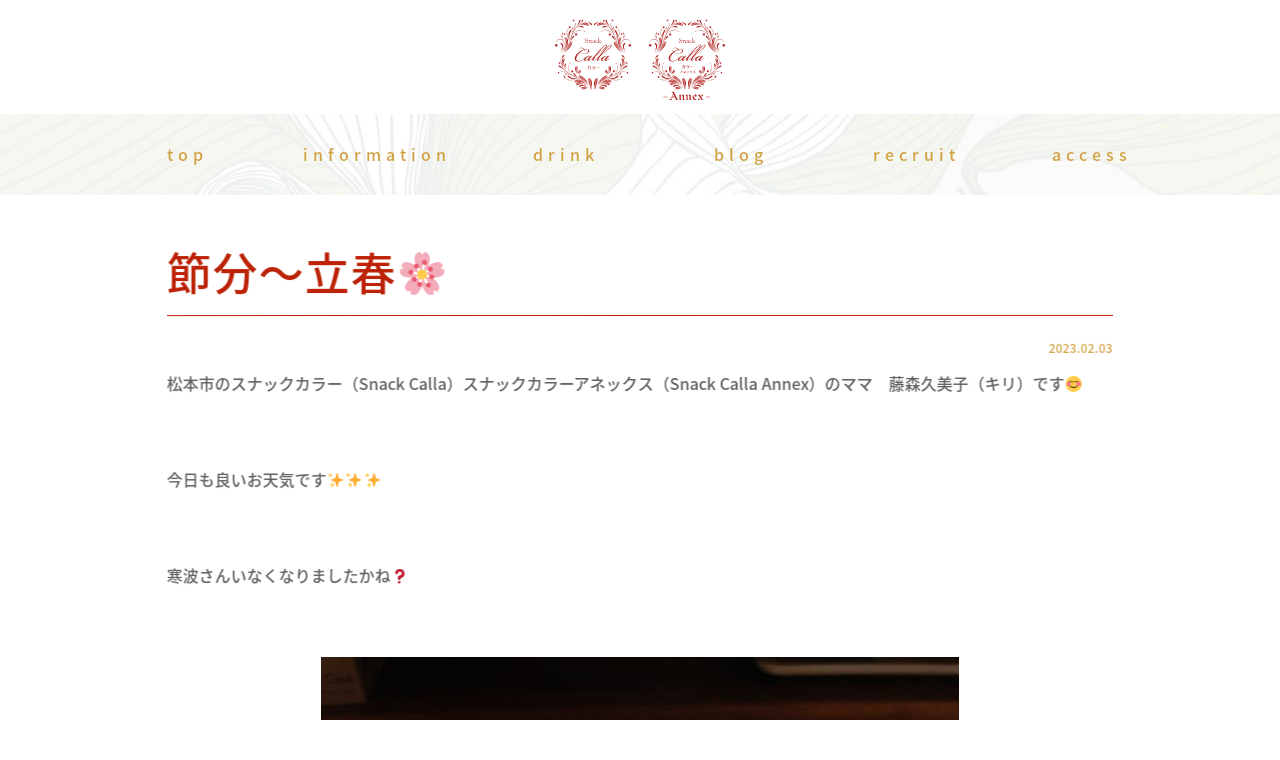

--- FILE ---
content_type: text/html; charset=UTF-8
request_url: https://calla-snackbar.jp/archives/5105
body_size: 38087
content:
<!DOCTYPE html>
<html lang="ja">
<head>
	<meta charset="UTF-8">
	<meta name="viewport" content="width=device-width, initial-scale=1">
	<meta name="descripiton" content="words">
	<meta name="robots" content="index, follow">
	<link rel="dns-prefetch" href="URL">
	<meta name="format-detection" content="telephone=no">
	
	
		<!-- All in One SEO 4.4.7.1 - aioseo.com -->
		<title>節分〜立春🌸 - 松本市でスナックならCalla（カラー） 松本駅から徒歩3分。カラオケ無料！お一人様にもおすすめのスナック・バー</title>
		<meta name="description" content="松本市のスナックカラー（Snack Calla）スナックカラーアネックス（Snack Calla Annex）" />
		<meta name="robots" content="max-image-preview:large" />
		<link rel="canonical" href="https://calla-snackbar.jp/archives/5105" />
		<meta name="generator" content="All in One SEO (AIOSEO) 4.4.7.1" />
		<meta property="og:locale" content="ja_JP" />
		<meta property="og:site_name" content="松本市でスナックならCalla（カラー） 松本駅から徒歩3分。カラオケ無料！お一人様にもおすすめのスナック・バー - 長野県松本市のスナック・バー Calla（カラー）松本駅から徒歩3分のゴールデン酒場おさけや駅前店様2F。 飲み放題コース90分4,000円。ボトルキープコースはチャージ料4,000円+ボトル3,000円〜。21時までハッピーアワーで生ビール無料！出前も可。ウイスキーや焼酎も多数品揃え。おすすめはママに聞いてください♪" />
		<meta property="og:type" content="article" />
		<meta property="og:title" content="節分〜立春🌸 - 松本市でスナックならCalla（カラー） 松本駅から徒歩3分。カラオケ無料！お一人様にもおすすめのスナック・バー" />
		<meta property="og:description" content="松本市のスナックカラー（Snack Calla）スナックカラーアネックス（Snack Calla Annex）" />
		<meta property="og:url" content="https://calla-snackbar.jp/archives/5105" />
		<meta property="article:published_time" content="2023-02-03T02:03:25+00:00" />
		<meta property="article:modified_time" content="2023-02-03T02:05:13+00:00" />
		<meta name="twitter:card" content="summary" />
		<meta name="twitter:title" content="節分〜立春🌸 - 松本市でスナックならCalla（カラー） 松本駅から徒歩3分。カラオケ無料！お一人様にもおすすめのスナック・バー" />
		<meta name="twitter:description" content="松本市のスナックカラー（Snack Calla）スナックカラーアネックス（Snack Calla Annex）" />
		<script type="application/ld+json" class="aioseo-schema">
			{"@context":"https:\/\/schema.org","@graph":[{"@type":"BlogPosting","@id":"https:\/\/calla-snackbar.jp\/archives\/5105#blogposting","name":"\u7bc0\u5206\u301c\u7acb\u6625\ud83c\udf38 - \u677e\u672c\u5e02\u3067\u30b9\u30ca\u30c3\u30af\u306a\u3089Calla\uff08\u30ab\u30e9\u30fc\uff09 \u677e\u672c\u99c5\u304b\u3089\u5f92\u6b693\u5206\u3002\u30ab\u30e9\u30aa\u30b1\u7121\u6599\uff01\u304a\u4e00\u4eba\u69d8\u306b\u3082\u304a\u3059\u3059\u3081\u306e\u30b9\u30ca\u30c3\u30af\u30fb\u30d0\u30fc","headline":"\u7bc0\u5206\u301c\u7acb\u6625\ud83c\udf38","author":{"@id":"https:\/\/calla-snackbar.jp\/archives\/author\/kiricalla#author"},"publisher":{"@id":"https:\/\/calla-snackbar.jp\/#organization"},"image":{"@type":"ImageObject","url":"https:\/\/calla-snackbar.jp\/wp-content\/uploads\/2023\/02\/7F31647E-7308-4B9A-8B62-DE6610AFA779.jpeg","@id":"https:\/\/calla-snackbar.jp\/archives\/5105\/#articleImage"},"datePublished":"2023-02-03T02:03:25+09:00","dateModified":"2023-02-03T02:05:13+09:00","inLanguage":"ja","mainEntityOfPage":{"@id":"https:\/\/calla-snackbar.jp\/archives\/5105#webpage"},"isPartOf":{"@id":"https:\/\/calla-snackbar.jp\/archives\/5105#webpage"},"articleSection":"\u30d6\u30ed\u30b0\ud83c\udf1f"},{"@type":"BreadcrumbList","@id":"https:\/\/calla-snackbar.jp\/archives\/5105#breadcrumblist","itemListElement":[{"@type":"ListItem","@id":"https:\/\/calla-snackbar.jp\/#listItem","position":1,"item":{"@type":"WebPage","@id":"https:\/\/calla-snackbar.jp\/","name":"\u5bb6","description":"\u9577\u91ce\u770c\u677e\u672c\u5e02\u306e\u30b9\u30ca\u30c3\u30af\u30fb\u30d0\u30fc Calla\uff08\u30ab\u30e9\u30fc\uff09\u677e\u672c\u99c5\u304b\u3089\u5f92\u6b693\u5206\u306e\u30b4\u30fc\u30eb\u30c7\u30f3\u9152\u5834\u304a\u3055\u3051\u3084\u99c5\u524d\u5e97\u69d82F\u3002 \u98f2\u307f\u653e\u984c\u30b3\u30fc\u30b990\u52064,000\u5186\u3002\u30dc\u30c8\u30eb\u30ad\u30fc\u30d7\u30b3\u30fc\u30b9\u306f\u30c1\u30e3\u30fc\u30b8\u65994,000\u5186+\u30dc\u30c8\u30eb3,000\u5186\u301c\u300221\u6642\u307e\u3067\u30cf\u30c3\u30d4\u30fc\u30a2\u30ef\u30fc\u3067\u751f\u30d3\u30fc\u30eb\u7121\u6599\uff01\u51fa\u524d\u3082\u53ef\u3002\u30a6\u30a4\u30b9\u30ad\u30fc\u3084\u713c\u914e\u3082\u591a\u6570\u54c1\u63c3\u3048\u3002\u304a\u3059\u3059\u3081\u306f\u30de\u30de\u306b\u805e\u3044\u3066\u304f\u3060\u3055\u3044\u266a","url":"https:\/\/calla-snackbar.jp\/"}}]},{"@type":"Organization","@id":"https:\/\/calla-snackbar.jp\/#organization","name":"\u677e\u672c\u5e02\u3067\u30b9\u30ca\u30c3\u30af\u306a\u3089Calla\uff08\u30ab\u30e9\u30fc\uff09 \u677e\u672c\u99c5\u304b\u3089\u5f92\u6b693\u5206\u3002\u30ab\u30e9\u30aa\u30b1\u7121\u6599\uff01\u304a\u4e00\u4eba\u69d8\u306b\u3082\u304a\u3059\u3059\u3081\u306e\u30b9\u30ca\u30c3\u30af\u30fb\u30d0\u30fc","url":"https:\/\/calla-snackbar.jp\/"},{"@type":"Person","@id":"https:\/\/calla-snackbar.jp\/archives\/author\/kiricalla#author","url":"https:\/\/calla-snackbar.jp\/archives\/author\/kiricalla","name":"kiricalla","image":{"@type":"ImageObject","@id":"https:\/\/calla-snackbar.jp\/archives\/5105#authorImage","url":"https:\/\/secure.gravatar.com\/avatar\/f0b64ab08c3c6608b7d9a74d1fc4a695?s=96&d=mm&r=g","width":96,"height":96,"caption":"kiricalla"}},{"@type":"WebPage","@id":"https:\/\/calla-snackbar.jp\/archives\/5105#webpage","url":"https:\/\/calla-snackbar.jp\/archives\/5105","name":"\u7bc0\u5206\u301c\u7acb\u6625\ud83c\udf38 - \u677e\u672c\u5e02\u3067\u30b9\u30ca\u30c3\u30af\u306a\u3089Calla\uff08\u30ab\u30e9\u30fc\uff09 \u677e\u672c\u99c5\u304b\u3089\u5f92\u6b693\u5206\u3002\u30ab\u30e9\u30aa\u30b1\u7121\u6599\uff01\u304a\u4e00\u4eba\u69d8\u306b\u3082\u304a\u3059\u3059\u3081\u306e\u30b9\u30ca\u30c3\u30af\u30fb\u30d0\u30fc","description":"\u677e\u672c\u5e02\u306e\u30b9\u30ca\u30c3\u30af\u30ab\u30e9\u30fc\uff08Snack Calla\uff09\u30b9\u30ca\u30c3\u30af\u30ab\u30e9\u30fc\u30a2\u30cd\u30c3\u30af\u30b9\uff08Snack Calla Annex\uff09","inLanguage":"ja","isPartOf":{"@id":"https:\/\/calla-snackbar.jp\/#website"},"breadcrumb":{"@id":"https:\/\/calla-snackbar.jp\/archives\/5105#breadcrumblist"},"author":{"@id":"https:\/\/calla-snackbar.jp\/archives\/author\/kiricalla#author"},"creator":{"@id":"https:\/\/calla-snackbar.jp\/archives\/author\/kiricalla#author"},"datePublished":"2023-02-03T02:03:25+09:00","dateModified":"2023-02-03T02:05:13+09:00"},{"@type":"WebSite","@id":"https:\/\/calla-snackbar.jp\/#website","url":"https:\/\/calla-snackbar.jp\/","name":"\u677e\u672c\u5e02\u3067\u30b9\u30ca\u30c3\u30af\u306a\u3089Calla\uff08\u30ab\u30e9\u30fc\uff09 \u677e\u672c\u99c5\u304b\u3089\u5f92\u6b693\u5206\u3002\u30ab\u30e9\u30aa\u30b1\u7121\u6599\uff01\u304a\u4e00\u4eba\u69d8\u306b\u3082\u304a\u3059\u3059\u3081\u306e\u30b9\u30ca\u30c3\u30af\u30fb\u30d0\u30fc","description":"\u9577\u91ce\u770c\u677e\u672c\u5e02\u306e\u30b9\u30ca\u30c3\u30af\u30fb\u30d0\u30fc Calla\uff08\u30ab\u30e9\u30fc\uff09\u677e\u672c\u99c5\u304b\u3089\u5f92\u6b693\u5206\u306e\u30b4\u30fc\u30eb\u30c7\u30f3\u9152\u5834\u304a\u3055\u3051\u3084\u99c5\u524d\u5e97\u69d82F\u3002 \u98f2\u307f\u653e\u984c\u30b3\u30fc\u30b990\u52064,000\u5186\u3002\u30dc\u30c8\u30eb\u30ad\u30fc\u30d7\u30b3\u30fc\u30b9\u306f\u30c1\u30e3\u30fc\u30b8\u65994,000\u5186+\u30dc\u30c8\u30eb3,000\u5186\u301c\u300221\u6642\u307e\u3067\u30cf\u30c3\u30d4\u30fc\u30a2\u30ef\u30fc\u3067\u751f\u30d3\u30fc\u30eb\u7121\u6599\uff01\u51fa\u524d\u3082\u53ef\u3002\u30a6\u30a4\u30b9\u30ad\u30fc\u3084\u713c\u914e\u3082\u591a\u6570\u54c1\u63c3\u3048\u3002\u304a\u3059\u3059\u3081\u306f\u30de\u30de\u306b\u805e\u3044\u3066\u304f\u3060\u3055\u3044\u266a","inLanguage":"ja","publisher":{"@id":"https:\/\/calla-snackbar.jp\/#organization"}}]}
		</script>
		<!-- All in One SEO -->

<link rel='dns-prefetch' href='//cdnjs.cloudflare.com' />
<link rel='dns-prefetch' href='//static.addtoany.com' />
<link rel='dns-prefetch' href='//secure.gravatar.com' />
<link rel='dns-prefetch' href='//unpkg.com' />
<link rel='dns-prefetch' href='//www.googletagmanager.com' />
<link rel='dns-prefetch' href='//fonts.googleapis.com' />
<link rel='dns-prefetch' href='//use.fontawesome.com' />
<link rel='dns-prefetch' href='//s.w.org' />
<link rel='dns-prefetch' href='//widgets.wp.com' />
<link rel='dns-prefetch' href='//s0.wp.com' />
<link rel='dns-prefetch' href='//0.gravatar.com' />
<link rel='dns-prefetch' href='//1.gravatar.com' />
<link rel='dns-prefetch' href='//2.gravatar.com' />
<link rel='dns-prefetch' href='//v0.wordpress.com' />
		<script type="text/javascript">
			window._wpemojiSettings = {"baseUrl":"https:\/\/s.w.org\/images\/core\/emoji\/12.0.0-1\/72x72\/","ext":".png","svgUrl":"https:\/\/s.w.org\/images\/core\/emoji\/12.0.0-1\/svg\/","svgExt":".svg","source":{"concatemoji":"https:\/\/calla-snackbar.jp\/wp-includes\/js\/wp-emoji-release.min.js?ver=5.4.18"}};
			/*! This file is auto-generated */
			!function(e,a,t){var n,r,o,i=a.createElement("canvas"),p=i.getContext&&i.getContext("2d");function s(e,t){var a=String.fromCharCode;p.clearRect(0,0,i.width,i.height),p.fillText(a.apply(this,e),0,0);e=i.toDataURL();return p.clearRect(0,0,i.width,i.height),p.fillText(a.apply(this,t),0,0),e===i.toDataURL()}function c(e){var t=a.createElement("script");t.src=e,t.defer=t.type="text/javascript",a.getElementsByTagName("head")[0].appendChild(t)}for(o=Array("flag","emoji"),t.supports={everything:!0,everythingExceptFlag:!0},r=0;r<o.length;r++)t.supports[o[r]]=function(e){if(!p||!p.fillText)return!1;switch(p.textBaseline="top",p.font="600 32px Arial",e){case"flag":return s([127987,65039,8205,9895,65039],[127987,65039,8203,9895,65039])?!1:!s([55356,56826,55356,56819],[55356,56826,8203,55356,56819])&&!s([55356,57332,56128,56423,56128,56418,56128,56421,56128,56430,56128,56423,56128,56447],[55356,57332,8203,56128,56423,8203,56128,56418,8203,56128,56421,8203,56128,56430,8203,56128,56423,8203,56128,56447]);case"emoji":return!s([55357,56424,55356,57342,8205,55358,56605,8205,55357,56424,55356,57340],[55357,56424,55356,57342,8203,55358,56605,8203,55357,56424,55356,57340])}return!1}(o[r]),t.supports.everything=t.supports.everything&&t.supports[o[r]],"flag"!==o[r]&&(t.supports.everythingExceptFlag=t.supports.everythingExceptFlag&&t.supports[o[r]]);t.supports.everythingExceptFlag=t.supports.everythingExceptFlag&&!t.supports.flag,t.DOMReady=!1,t.readyCallback=function(){t.DOMReady=!0},t.supports.everything||(n=function(){t.readyCallback()},a.addEventListener?(a.addEventListener("DOMContentLoaded",n,!1),e.addEventListener("load",n,!1)):(e.attachEvent("onload",n),a.attachEvent("onreadystatechange",function(){"complete"===a.readyState&&t.readyCallback()})),(n=t.source||{}).concatemoji?c(n.concatemoji):n.wpemoji&&n.twemoji&&(c(n.twemoji),c(n.wpemoji)))}(window,document,window._wpemojiSettings);
		</script>
		<style type="text/css">
img.wp-smiley,
img.emoji {
	display: inline !important;
	border: none !important;
	box-shadow: none !important;
	height: 1em !important;
	width: 1em !important;
	margin: 0 .07em !important;
	vertical-align: -0.1em !important;
	background: none !important;
	padding: 0 !important;
}
</style>
	<link rel='stylesheet' id='sbi_styles-css'  href='https://calla-snackbar.jp/wp-content/plugins/instagram-feed-pro/css/sbi-styles.min.css?ver=6.8.1' type='text/css' media='all' />
<link rel='stylesheet' id='wp-block-library-css'  href='https://calla-snackbar.jp/wp-includes/css/dist/block-library/style.min.css?ver=5.4.18' type='text/css' media='all' />
<style id='wp-block-library-inline-css' type='text/css'>
.has-text-align-justify{text-align:justify;}
</style>
<link rel='stylesheet' id='theme-font-css'  href='https://fonts.googleapis.com/css2?family=Cormorant+Garamond&#038;display=swap&#038;ver=1769352899' type='text/css' media='all' />
<link rel='stylesheet' id='accent-font-css'  href='https://fonts.googleapis.com/earlyaccess/notosansjapanese.css?ver=1769352899' type='text/css' media='all' />
<link rel='stylesheet' id='font-awesome-css'  href='https://use.fontawesome.com/releases/v5.8.1/css/all.css?ver=1769352899' type='text/css' media='all' />
<link rel='stylesheet' id='slider-swiper-css'  href='https://cdnjs.cloudflare.com/ajax/libs/vegas/2.4.0/vegas.min.css?ver=1769352899' type='text/css' media='all' />
<link rel='stylesheet' id='swiper-css'  href='https://unpkg.com/swiper/swiper-bundle.min.css?ver=1769352899' type='text/css' media='all' />
<link rel='stylesheet' id='style-css'  href='https://calla-snackbar.jp/wp-content/themes/calla-theme/assets/dist/styles/style.css?ver=1769352899' type='text/css' media='all' />
<link rel='stylesheet' id='addtoany-css'  href='https://calla-snackbar.jp/wp-content/plugins/add-to-any/addtoany.min.css?ver=1.16' type='text/css' media='all' />
<link rel='stylesheet' id='jetpack_css-css'  href='https://calla-snackbar.jp/wp-content/plugins/jetpack/css/jetpack.css?ver=9.0.5' type='text/css' media='all' />
<script type='text/javascript' src='https://cdnjs.cloudflare.com/ajax/libs/jquery/3.1.1/jquery.min.js?ver=3.1.1'></script>
<script type='text/javascript'>
window.a2a_config=window.a2a_config||{};a2a_config.callbacks=[];a2a_config.overlays=[];a2a_config.templates={};a2a_localize = {
	Share: "共有",
	Save: "ブックマーク",
	Subscribe: "購読",
	Email: "メール",
	Bookmark: "ブックマーク",
	ShowAll: "すべて表示する",
	ShowLess: "小さく表示する",
	FindServices: "サービスを探す",
	FindAnyServiceToAddTo: "追加するサービスを今すぐ探す",
	PoweredBy: "Powered by",
	ShareViaEmail: "メールでシェアする",
	SubscribeViaEmail: "メールで購読する",
	BookmarkInYourBrowser: "ブラウザにブックマーク",
	BookmarkInstructions: "このページをブックマークするには、 Ctrl+D または \u2318+D を押下。",
	AddToYourFavorites: "お気に入りに追加",
	SendFromWebOrProgram: "任意のメールアドレスまたはメールプログラムから送信",
	EmailProgram: "メールプログラム",
	More: "詳細&#8230;",
	ThanksForSharing: "共有ありがとうございます !",
	ThanksForFollowing: "フォローありがとうございます !"
};
</script>
<script type='text/javascript' async src='https://static.addtoany.com/menu/page.js'></script>
<script type='text/javascript' async src='https://calla-snackbar.jp/wp-content/plugins/add-to-any/addtoany.min.js?ver=1.1'></script>

<!-- Google アナリティクス スニペット (Site Kit が追加) -->
<script type='text/javascript' src='https://www.googletagmanager.com/gtag/js?id=UA-112760049-1' async></script>
<script type='text/javascript'>
window.dataLayer = window.dataLayer || [];function gtag(){dataLayer.push(arguments);}
gtag('set', 'linker', {"domains":["calla-snackbar.jp"]} );
gtag("js", new Date());
gtag("set", "developer_id.dZTNiMT", true);
gtag("config", "UA-112760049-1", {"anonymize_ip":true});
gtag("config", "G-C0B46EWEN3");
</script>

<!-- (ここまで) Google アナリティクス スニペット (Site Kit が追加) -->
<link rel='https://api.w.org/' href='https://calla-snackbar.jp/wp-json/' />
<link rel='prev' title='新しいコースターです🌈' href='https://calla-snackbar.jp/archives/5101' />
<link rel='next' title='未来さん１７周年🎂' href='https://calla-snackbar.jp/archives/5110' />
<link rel='shortlink' href='https://wp.me/p9zQnG-1kl' />
<link rel="alternate" type="application/json+oembed" href="https://calla-snackbar.jp/wp-json/oembed/1.0/embed?url=https%3A%2F%2Fcalla-snackbar.jp%2Farchives%2F5105" />
<link rel="alternate" type="text/xml+oembed" href="https://calla-snackbar.jp/wp-json/oembed/1.0/embed?url=https%3A%2F%2Fcalla-snackbar.jp%2Farchives%2F5105&#038;format=xml" />
<meta name="generator" content="Site Kit by Google 1.111.0" /><style type='text/css'>img#wpstats{display:none}</style><link rel="icon" href="https://calla-snackbar.jp/wp-content/uploads/2018/03/cropped-icon-32x32.png" sizes="32x32" />
<link rel="icon" href="https://calla-snackbar.jp/wp-content/uploads/2018/03/cropped-icon-192x192.png" sizes="192x192" />
<link rel="apple-touch-icon" href="https://calla-snackbar.jp/wp-content/uploads/2018/03/cropped-icon-180x180.png" />
<meta name="msapplication-TileImage" content="https://calla-snackbar.jp/wp-content/uploads/2018/03/cropped-icon-270x270.png" />
</head>
<body>
		<header class="l-header">
					<div class="c-container">
				<a href="/" class="c-logo c-logo_page">
					<img src="https://calla-snackbar.jp/wp-content/themes/calla-theme/assets/dist/images/logo_calla2.svg" alt="logo">
				</a>
			</div>
					<div class="c-container c-nav-btn" data-drower data-drower-btn=".c-nav-btn" data-drower-menu=".p-gnav">
				<span class="c-nav-btn__item"></span>
				<span class="c-nav-btn__item"></span>
				<span class="c-nav-btn__item"></span>
				<span class="c-nav-btn__item"></span>
			</div>
			<nav class="p-gnav js-anime p-gnav_page">
				<ul class="p-gnav__list"><li id="menu-item-1119" class="menu-item menu-item-type-post_type menu-item-object-page menu-item-home menu-item-1119"><a href="https://calla-snackbar.jp/">top</a></li>
<li id="menu-item-1121" class="menu-item menu-item-type-custom menu-item-object-custom menu-item-1121"><a href="#info">information</a></li>
<li id="menu-item-2698" class="menu-item menu-item-type-post_type menu-item-object-page menu-item-2698"><a href="https://calla-snackbar.jp/drink-menu">drink</a></li>
<li id="menu-item-1120" class="menu-item menu-item-type-post_type menu-item-object-page current_page_parent menu-item-1120"><a href="https://calla-snackbar.jp/blog">blog</a></li>
<li id="menu-item-1122" class="menu-item menu-item-type-custom menu-item-object-custom menu-item-1122"><a href="#recruit">recruit</a></li>
<li id="menu-item-1123" class="menu-item menu-item-type-custom menu-item-object-custom menu-item-1123"><a href="#access">access</a></li>
</ul>			</nav>	
		</header><main>
			<div class="c-container c-container_page">
			<div class="c-row js-fadeup">
				<h2 style="border-bottom:1px solid;">節分〜立春🌸</h2>
				<time class="c-time">
					2023.02.03				</time>
				<p>松本市のスナックカラー（Snack Calla）スナックカラーアネックス（Snack Calla Annex）のママ　藤森久美子（キリ）です😊</p>
<p>&nbsp;</p>
<p>今日も良いお天気です✨✨✨</p>
<p>&nbsp;</p>
<p>寒波さんいなくなりましたかね❓</p>
<p>&nbsp;</p>
<p><img class="aligncenter size-large wp-image-5106" src="https://calla-snackbar.jp/wp-content/uploads/2023/02/7F31647E-7308-4B9A-8B62-DE6610AFA779-638x850.jpeg" alt="" width="638" height="850" srcset="https://calla-snackbar.jp/wp-content/uploads/2023/02/7F31647E-7308-4B9A-8B62-DE6610AFA779-638x850.jpeg 638w, https://calla-snackbar.jp/wp-content/uploads/2023/02/7F31647E-7308-4B9A-8B62-DE6610AFA779-360x480.jpeg 360w, https://calla-snackbar.jp/wp-content/uploads/2023/02/7F31647E-7308-4B9A-8B62-DE6610AFA779-768x1024.jpeg 768w, https://calla-snackbar.jp/wp-content/uploads/2023/02/7F31647E-7308-4B9A-8B62-DE6610AFA779-1152x1536.jpeg 1152w, https://calla-snackbar.jp/wp-content/uploads/2023/02/7F31647E-7308-4B9A-8B62-DE6610AFA779-1536x2048.jpeg 1536w, https://calla-snackbar.jp/wp-content/uploads/2023/02/7F31647E-7308-4B9A-8B62-DE6610AFA779-scaled.jpeg 1920w" sizes="(max-width: 638px) 100vw, 638px" /></p>
<p>&nbsp;</p>
<p>そして今日は節分👹</p>
<p>&nbsp;</p>
<p>明日は立春で明日からが本当の新年ですね🌈</p>
<p>&nbsp;</p>
<p>占いとかでも「明日から❗️」みたいな事言ってますし</p>
<p>&nbsp;</p>
<p>今年最後の日に鬼を追い払うって事ですかね🤔</p>
<p>&nbsp;</p>
<p>理にかなってますね！すごい⤴️⤴️</p>
<p>&nbsp;</p>
<p>という事で今日は豆まきと恵方巻きをお振舞いします</p>
<p>&nbsp;</p>
<p>しっかり鬼撃退してからの恵方巻き！</p>
<p>&nbsp;</p>
<p>今年は南南東ですからアネックスだと入って右奥向いて無言でお願いします😆</p>
<p>&nbsp;</p>
<p>写真はたまたま寄ったラーメン屋さんの写真です。</p>
<p>&nbsp;</p>
<p>背脂味噌に味玉トッピングで美味しく頂きました😋</p>
<p>&nbsp;</p>
<p>&nbsp;</p>
<p><span style="font-size: 1.4rem; -webkit-text-size-adjust: 100%;">お知らせ☆</span></p>
<p><span style="font-size: 1.4rem; -webkit-text-size-adjust: 100%;">※最下部の「LINEお友達ついか」で営業、出勤情報を毎週配信してます！ぜひお友だちになってください🌈❤️</span></p>
<p>&nbsp;</p>
<p>👇今月のイベントです</p>
<p><img class="aligncenter size-large wp-image-5098" src="https://calla-snackbar.jp/wp-content/uploads/2023/01/9EAF6A24-4DAF-4F10-BF9D-9851ABA7121D-616x850.jpeg" alt="" width="616" height="850" srcset="https://calla-snackbar.jp/wp-content/uploads/2023/01/9EAF6A24-4DAF-4F10-BF9D-9851ABA7121D-616x850.jpeg 616w, https://calla-snackbar.jp/wp-content/uploads/2023/01/9EAF6A24-4DAF-4F10-BF9D-9851ABA7121D-348x480.jpeg 348w, https://calla-snackbar.jp/wp-content/uploads/2023/01/9EAF6A24-4DAF-4F10-BF9D-9851ABA7121D-768x1060.jpeg 768w, https://calla-snackbar.jp/wp-content/uploads/2023/01/9EAF6A24-4DAF-4F10-BF9D-9851ABA7121D-1113x1536.jpeg 1113w, https://calla-snackbar.jp/wp-content/uploads/2023/01/9EAF6A24-4DAF-4F10-BF9D-9851ABA7121D.jpeg 1170w" sizes="(max-width: 616px) 100vw, 616px" /></p>
<p>&nbsp;</p>
<p><span style="font-size: 1.4rem; -webkit-text-size-adjust: 100%;">本日も元気に営業します！週末は深夜2時までの営業です</span></p>
<p><span style="font-size: 1.4rem; -webkit-text-size-adjust: 100%;">松本駅前にお越しの際は、ぜひスナックカラー（snack Calla)とスナックカラーアネックス（snack calla annex）にお出かけください❤️お待ちしています😄</span></p>
<p>&nbsp;</p>
<p><span style="font-size: 1.4rem; -webkit-text-size-adjust: 100%;">オープン（20時）〜21時までは生ビール無料サービスです🍺</span></p>
<p><a href="https://calla-snackbar.jp/archives/3471">https://calla-snackbar.jp/archives/3471</a></p>
<p>&nbsp;</p>
<p><span style="font-size: 1.4rem; -webkit-text-size-adjust: 100%;">Facebookページです</span>😄<span style="font-size: 1.4rem; -webkit-text-size-adjust: 100%;">いいね</span>👍<span style="font-size: 1.4rem; -webkit-text-size-adjust: 100%;">お願いします</span>😆</p>
<p><a href="https://www.facebook.com/snackcalla/">https://www.facebook.com/snackcalla/</a></p>
<p>&nbsp;</p>
<p>Instagramのページです🤳フォローお願いします🥰</p>
<p><a href="https://www.instagram.com/snackcalla/">https://www.instagram.com/snackcalla/</a></p>
<p>&nbsp;</p>
<p>スタッフ大募集です❣️一緒に楽しく働きましょう🌟</p>
<p><a href="https://snackcalla.jbplt.jp/">https://snackcalla.jbplt.jp/</a></p>
<p>応募はトップページにある「LINE」または「メール、お電話」でお問い合わせください⭐️</p>
<p style="padding-left: 40px;"><a href="https://lin.ee/HWVvMNs"><img src="https://scdn.line-apps.com/n/line_add_friends/btn/ja.png" alt="友だち追加" height="36" border="0" /></a></p>
<div class="addtoany_share_save_container addtoany_content addtoany_content_bottom"><div class="a2a_kit a2a_kit_size_32 addtoany_list" data-a2a-url="https://calla-snackbar.jp/archives/5105" data-a2a-title="節分〜立春🌸"><a class="a2a_button_facebook_like addtoany_special_service" data-layout="button" data-href="https://calla-snackbar.jp/archives/5105"></a><a class="a2a_button_twitter_tweet addtoany_special_service" data-url="https://calla-snackbar.jp/archives/5105" data-text="節分〜立春🌸"></a></div></div>				<a href="https://calla-snackbar.jp/blog" class="c-btn c-btn_max js-fadeup">一覧へ</a>
			</div>
			<div class="c-row">
				<div class="js-fadeup">
		<div class="p-sidebar">
			<h2 class="p-sidebar__title ">過去アーカイブ</h2>
			<select name="archive-dropdown" onchange="document.location.href=this.options[this.selectedIndex].value;" class="p-sidebar__month">
				<option value="">月を選択</option> 
					<option value='https://calla-snackbar.jp/archives/date/2026/01'> 2026年1月 &nbsp;(7)</option>
	<option value='https://calla-snackbar.jp/archives/date/2025/12'> 2025年12月 &nbsp;(13)</option>
	<option value='https://calla-snackbar.jp/archives/date/2025/11'> 2025年11月 &nbsp;(11)</option>
	<option value='https://calla-snackbar.jp/archives/date/2025/10'> 2025年10月 &nbsp;(13)</option>
	<option value='https://calla-snackbar.jp/archives/date/2025/09'> 2025年9月 &nbsp;(12)</option>
	<option value='https://calla-snackbar.jp/archives/date/2025/08'> 2025年8月 &nbsp;(11)</option>
	<option value='https://calla-snackbar.jp/archives/date/2025/07'> 2025年7月 &nbsp;(13)</option>
	<option value='https://calla-snackbar.jp/archives/date/2025/06'> 2025年6月 &nbsp;(13)</option>
	<option value='https://calla-snackbar.jp/archives/date/2025/05'> 2025年5月 &nbsp;(11)</option>
	<option value='https://calla-snackbar.jp/archives/date/2025/04'> 2025年4月 &nbsp;(12)</option>
	<option value='https://calla-snackbar.jp/archives/date/2025/03'> 2025年3月 &nbsp;(12)</option>
	<option value='https://calla-snackbar.jp/archives/date/2025/02'> 2025年2月 &nbsp;(11)</option>
	<option value='https://calla-snackbar.jp/archives/date/2025/01'> 2025年1月 &nbsp;(11)</option>
	<option value='https://calla-snackbar.jp/archives/date/2024/12'> 2024年12月 &nbsp;(11)</option>
	<option value='https://calla-snackbar.jp/archives/date/2024/11'> 2024年11月 &nbsp;(12)</option>
	<option value='https://calla-snackbar.jp/archives/date/2024/10'> 2024年10月 &nbsp;(11)</option>
	<option value='https://calla-snackbar.jp/archives/date/2024/09'> 2024年9月 &nbsp;(9)</option>
	<option value='https://calla-snackbar.jp/archives/date/2024/08'> 2024年8月 &nbsp;(13)</option>
	<option value='https://calla-snackbar.jp/archives/date/2024/07'> 2024年7月 &nbsp;(12)</option>
	<option value='https://calla-snackbar.jp/archives/date/2024/06'> 2024年6月 &nbsp;(10)</option>
	<option value='https://calla-snackbar.jp/archives/date/2024/05'> 2024年5月 &nbsp;(11)</option>
	<option value='https://calla-snackbar.jp/archives/date/2024/04'> 2024年4月 &nbsp;(13)</option>
	<option value='https://calla-snackbar.jp/archives/date/2024/03'> 2024年3月 &nbsp;(12)</option>
	<option value='https://calla-snackbar.jp/archives/date/2024/02'> 2024年2月 &nbsp;(10)</option>
	<option value='https://calla-snackbar.jp/archives/date/2024/01'> 2024年1月 &nbsp;(12)</option>
	<option value='https://calla-snackbar.jp/archives/date/2023/12'> 2023年12月 &nbsp;(12)</option>
	<option value='https://calla-snackbar.jp/archives/date/2023/11'> 2023年11月 &nbsp;(12)</option>
	<option value='https://calla-snackbar.jp/archives/date/2023/10'> 2023年10月 &nbsp;(14)</option>
	<option value='https://calla-snackbar.jp/archives/date/2023/09'> 2023年9月 &nbsp;(9)</option>
	<option value='https://calla-snackbar.jp/archives/date/2023/08'> 2023年8月 &nbsp;(12)</option>
	<option value='https://calla-snackbar.jp/archives/date/2023/07'> 2023年7月 &nbsp;(9)</option>
	<option value='https://calla-snackbar.jp/archives/date/2023/06'> 2023年6月 &nbsp;(12)</option>
	<option value='https://calla-snackbar.jp/archives/date/2023/05'> 2023年5月 &nbsp;(12)</option>
	<option value='https://calla-snackbar.jp/archives/date/2023/04'> 2023年4月 &nbsp;(13)</option>
	<option value='https://calla-snackbar.jp/archives/date/2023/03'> 2023年3月 &nbsp;(15)</option>
	<option value='https://calla-snackbar.jp/archives/date/2023/02'> 2023年2月 &nbsp;(12)</option>
	<option value='https://calla-snackbar.jp/archives/date/2023/01'> 2023年1月 &nbsp;(11)</option>
	<option value='https://calla-snackbar.jp/archives/date/2022/12'> 2022年12月 &nbsp;(13)</option>
	<option value='https://calla-snackbar.jp/archives/date/2022/11'> 2022年11月 &nbsp;(12)</option>
	<option value='https://calla-snackbar.jp/archives/date/2022/10'> 2022年10月 &nbsp;(11)</option>
	<option value='https://calla-snackbar.jp/archives/date/2022/09'> 2022年9月 &nbsp;(9)</option>
	<option value='https://calla-snackbar.jp/archives/date/2022/08'> 2022年8月 &nbsp;(8)</option>
	<option value='https://calla-snackbar.jp/archives/date/2022/07'> 2022年7月 &nbsp;(12)</option>
	<option value='https://calla-snackbar.jp/archives/date/2022/06'> 2022年6月 &nbsp;(9)</option>
	<option value='https://calla-snackbar.jp/archives/date/2022/05'> 2022年5月 &nbsp;(10)</option>
	<option value='https://calla-snackbar.jp/archives/date/2022/04'> 2022年4月 &nbsp;(9)</option>
	<option value='https://calla-snackbar.jp/archives/date/2022/03'> 2022年3月 &nbsp;(8)</option>
	<option value='https://calla-snackbar.jp/archives/date/2022/02'> 2022年2月 &nbsp;(2)</option>
	<option value='https://calla-snackbar.jp/archives/date/2022/01'> 2022年1月 &nbsp;(6)</option>
	<option value='https://calla-snackbar.jp/archives/date/2021/12'> 2021年12月 &nbsp;(13)</option>
	<option value='https://calla-snackbar.jp/archives/date/2021/11'> 2021年11月 &nbsp;(14)</option>
	<option value='https://calla-snackbar.jp/archives/date/2021/10'> 2021年10月 &nbsp;(17)</option>
	<option value='https://calla-snackbar.jp/archives/date/2021/09'> 2021年9月 &nbsp;(8)</option>
	<option value='https://calla-snackbar.jp/archives/date/2021/08'> 2021年8月 &nbsp;(6)</option>
	<option value='https://calla-snackbar.jp/archives/date/2021/07'> 2021年7月 &nbsp;(17)</option>
	<option value='https://calla-snackbar.jp/archives/date/2021/06'> 2021年6月 &nbsp;(13)</option>
	<option value='https://calla-snackbar.jp/archives/date/2021/05'> 2021年5月 &nbsp;(17)</option>
	<option value='https://calla-snackbar.jp/archives/date/2021/04'> 2021年4月 &nbsp;(11)</option>
	<option value='https://calla-snackbar.jp/archives/date/2021/03'> 2021年3月 &nbsp;(15)</option>
	<option value='https://calla-snackbar.jp/archives/date/2021/02'> 2021年2月 &nbsp;(9)</option>
	<option value='https://calla-snackbar.jp/archives/date/2021/01'> 2021年1月 &nbsp;(12)</option>
	<option value='https://calla-snackbar.jp/archives/date/2020/12'> 2020年12月 &nbsp;(13)</option>
	<option value='https://calla-snackbar.jp/archives/date/2020/11'> 2020年11月 &nbsp;(13)</option>
	<option value='https://calla-snackbar.jp/archives/date/2020/10'> 2020年10月 &nbsp;(18)</option>
	<option value='https://calla-snackbar.jp/archives/date/2020/09'> 2020年9月 &nbsp;(16)</option>
	<option value='https://calla-snackbar.jp/archives/date/2020/08'> 2020年8月 &nbsp;(16)</option>
	<option value='https://calla-snackbar.jp/archives/date/2020/07'> 2020年7月 &nbsp;(19)</option>
	<option value='https://calla-snackbar.jp/archives/date/2020/06'> 2020年6月 &nbsp;(17)</option>
	<option value='https://calla-snackbar.jp/archives/date/2020/05'> 2020年5月 &nbsp;(15)</option>
	<option value='https://calla-snackbar.jp/archives/date/2020/04'> 2020年4月 &nbsp;(19)</option>
	<option value='https://calla-snackbar.jp/archives/date/2020/03'> 2020年3月 &nbsp;(15)</option>
	<option value='https://calla-snackbar.jp/archives/date/2020/02'> 2020年2月 &nbsp;(16)</option>
	<option value='https://calla-snackbar.jp/archives/date/2020/01'> 2020年1月 &nbsp;(19)</option>
	<option value='https://calla-snackbar.jp/archives/date/2019/12'> 2019年12月 &nbsp;(14)</option>
	<option value='https://calla-snackbar.jp/archives/date/2019/11'> 2019年11月 &nbsp;(15)</option>
	<option value='https://calla-snackbar.jp/archives/date/2019/10'> 2019年10月 &nbsp;(18)</option>
	<option value='https://calla-snackbar.jp/archives/date/2019/09'> 2019年9月 &nbsp;(13)</option>
	<option value='https://calla-snackbar.jp/archives/date/2019/08'> 2019年8月 &nbsp;(18)</option>
	<option value='https://calla-snackbar.jp/archives/date/2019/07'> 2019年7月 &nbsp;(19)</option>
	<option value='https://calla-snackbar.jp/archives/date/2019/06'> 2019年6月 &nbsp;(23)</option>
	<option value='https://calla-snackbar.jp/archives/date/2019/05'> 2019年5月 &nbsp;(26)</option>
	<option value='https://calla-snackbar.jp/archives/date/2019/04'> 2019年4月 &nbsp;(14)</option>
	<option value='https://calla-snackbar.jp/archives/date/2019/03'> 2019年3月 &nbsp;(14)</option>
	<option value='https://calla-snackbar.jp/archives/date/2019/02'> 2019年2月 &nbsp;(12)</option>
	<option value='https://calla-snackbar.jp/archives/date/2019/01'> 2019年1月 &nbsp;(16)</option>
	<option value='https://calla-snackbar.jp/archives/date/2018/12'> 2018年12月 &nbsp;(12)</option>
	<option value='https://calla-snackbar.jp/archives/date/2018/11'> 2018年11月 &nbsp;(13)</option>
	<option value='https://calla-snackbar.jp/archives/date/2018/10'> 2018年10月 &nbsp;(16)</option>
	<option value='https://calla-snackbar.jp/archives/date/2018/09'> 2018年9月 &nbsp;(12)</option>
	<option value='https://calla-snackbar.jp/archives/date/2018/08'> 2018年8月 &nbsp;(14)</option>
	<option value='https://calla-snackbar.jp/archives/date/2018/07'> 2018年7月 &nbsp;(10)</option>
	<option value='https://calla-snackbar.jp/archives/date/2018/06'> 2018年6月 &nbsp;(13)</option>
	<option value='https://calla-snackbar.jp/archives/date/2018/05'> 2018年5月 &nbsp;(16)</option>
	<option value='https://calla-snackbar.jp/archives/date/2018/04'> 2018年4月 &nbsp;(11)</option>
	<option value='https://calla-snackbar.jp/archives/date/2018/03'> 2018年3月 &nbsp;(4)</option>
	<option value='https://calla-snackbar.jp/archives/date/2018/02'> 2018年2月 &nbsp;(3)</option>
	<option value='https://calla-snackbar.jp/archives/date/2018/01'> 2018年1月 &nbsp;(1)</option>
			</select>
		</div>
</div>			</div>
			<div class="breadcrumbs c-breadcrumbs">
				<!-- Breadcrumb NavXT 7.2.0 -->
<span property="itemListElement" typeof="ListItem"><a property="item" typeof="WebPage" title="松本市でスナックならCalla（カラー） 松本駅から徒歩3分。カラオケ無料！お一人様にもおすすめのスナック・バーへ移動" href="https://calla-snackbar.jp" class="home"><span property="name">top</span></a><meta property="position" content="1"></span> &gt; <span property="itemListElement" typeof="ListItem"><a property="item" typeof="WebPage" title="blogへ移動" href="https://calla-snackbar.jp/blog" class="post-root post post-post"><span property="name">blog</span></a><meta property="position" content="2"></span> &gt; <span property="itemListElement" typeof="ListItem"><a property="item" typeof="WebPage" title="ブログ🌟のカテゴリーアーカイブへ移動" href="https://calla-snackbar.jp/archives/category/blog" class="taxonomy category"><span property="name">ブログ🌟</span></a><meta property="position" content="3"></span> &gt; <span property="itemListElement" typeof="ListItem"><span property="name">節分〜立春🌸</span><meta property="position" content="4"></span>			</div>
		</div>
		</main>	
<footer class="l-footer">
	<p class="c-copyright"><i class="far fa-copyright"></i> snack calla All Rights Reserved.</p>
		<a href="#" title="Scroll to Top" class="c-scroll-top">
		<i class="fa fa-angle-up c-scrl-top__icon" aria-hidden="true"></i>
	</a>
</footer>
<script>
	$(window).on('load', function ()  {  //全ての読み込みが完了したら実行する
		$(".p-mv__slider").vegas({
			slides: [
							{ src: "https://calla-snackbar.jp/wp-content/uploads/2022/09/mv-1.jpg" },
								{ src: "https://calla-snackbar.jp/wp-content/uploads/2024/01/calla-mv.jpg" },
								{ src: "https://calla-snackbar.jp/wp-content/uploads/2020/07/mv-2_pc.jpg" },
								{ src: "https://calla-snackbar.jp/wp-content/uploads/2023/10/202310_information_pc.jpg" },
							],
			animation: 'fade',
			delay: 5000,
			transitionDuration: 3000,
			animationDuration: 7000
		});
	});
</script>
<!-- Custom Feeds for Instagram JS -->
<script type="text/javascript">
var sbiajaxurl = "https://calla-snackbar.jp/wp-admin/admin-ajax.php";

</script>
<script type='text/javascript' src='https://cdnjs.cloudflare.com/ajax/libs/vegas/2.4.0/vegas.min.js?ver=5.4.18'></script>
<script type='text/javascript' src='//cdnjs.cloudflare.com/ajax/libs/ScrollMagic/2.0.5/ScrollMagic.min.js?ver=5.4.18'></script>
<script type='text/javascript' src='//cdnjs.cloudflare.com/ajax/libs/ScrollMagic/2.0.5/plugins/debug.addIndicators.min.js?ver=5.4.18'></script>
<script type='text/javascript' src='https://unpkg.com/swiper/swiper-bundle.min.js?ver=5.4.18'></script>
<script type='text/javascript' src='https://calla-snackbar.jp/wp-content/themes/calla-theme/assets/dist/scripts/library/all.js?ver=5.4.18'></script>
<script type='text/javascript' src='https://calla-snackbar.jp/wp-content/themes/calla-theme/assets/dist/scripts/all.js?ver=5.4.18'></script>
<script type='text/javascript' src='https://calla-snackbar.jp/wp-includes/js/wp-embed.min.js?ver=5.4.18'></script>
<script type='text/javascript' src='https://stats.wp.com/e-202604.js' async='async' defer='defer'></script>
<script type='text/javascript'>
	_stq = window._stq || [];
	_stq.push([ 'view', {v:'ext',j:'1:9.0.5',blog:'141529860',post:'5105',tz:'9',srv:'calla-snackbar.jp'} ]);
	_stq.push([ 'clickTrackerInit', '141529860', '5105' ]);
</script>
<script>
	//sessionStorageで初回判定、load表示
	if(sessionStorage.getItem("access")){
		console.log('welcome back to snack Calla!');
	}else{
		$('.p-fv').removeClass('p-fv_disable');
		console.log('welcome to snack Calla!');
		sessionStorage.setItem("access","on");
	}
</script>
</body>
</html>

--- FILE ---
content_type: text/css
request_url: https://calla-snackbar.jp/wp-content/themes/calla-theme/assets/dist/styles/style.css?ver=1769352899
body_size: 156356
content:
@charset "UTF-8";
/*
SETTINGS


	Color
	Page Sizing
	Gutter
	Font
	Screen Sizing


*/
/*
-------------------------------------------------
Color
-------------------------------------------------
*/
/*
-------------------------------------------------
Page Sizing
-------------------------------------------------
*/
/*
-------------------------------------------------
Gutter
-------------------------------------------------
*/
/*
-------------------------------------------------
Font
-------------------------------------------------
*/
/*
-------------------------------------------------
Screen Sizing
-------------------------------------------------
*/
/*
  Animation
 ---------------------------------------------- 
*/
.js-fadeup {
  position: relative;
  opacity: 0;
  -webkit-transform: translate3d(0, 5rem, 0) rotateZ(-0.01deg);
  transform: translate3d(0, 5rem, 0) rotateZ(-0.01deg);
  -webkit-transition: all 1s cubic-bezier(0.155, 0.91, 0.695, 0.95);
  transition: all 1s cubic-bezier(0.155, 0.91, 0.695, 0.95); }
  .js-fadeup.is-animation {
    opacity: 1;
    -webkit-transform: translate3d(0, 0, 0) rotateZ(-0.01deg);
    transform: translate3d(0, 0, 0) rotateZ(-0.01deg);
    -webkit-transition: all 1s cubic-bezier(0.4, 0.93, 0.7, 0.97);
    transition: all 1s cubic-bezier(0.4, 0.93, 0.7, 0.97); }

.js-fadeup-delay {
  position: relative;
  opacity: 0;
  -webkit-transform: translate3d(0, 5rem, 0) rotateZ(-0.01deg);
  transform: translate3d(0, 5rem, 0) rotateZ(-0.01deg);
  -webkit-transition: all 1s 200ms cubic-bezier(0.155, 0.91, 0.695, 0.95);
  transition: all 1s 200ms cubic-bezier(0.155, 0.91, 0.695, 0.95); }
  .js-fadeup-delay.is-animation {
    opacity: 1;
    -webkit-transform: translate3d(0, 0, 0) rotateZ(-0.01deg);
    transform: translate3d(0, 0, 0) rotateZ(-0.01deg);
    -webkit-transition: all 1s 200ms cubic-bezier(0.4, 0.93, 0.7, 0.97);
    transition: all 1s 200ms cubic-bezier(0.4, 0.93, 0.7, 0.97); }

/*
  Reset
 ---------------------------------------------- 
*/
/*
  Background Cover
 ---------------------------------------------- 
*/
/*
  Absolute Center
 ---------------------------------------------- 
*/
.alignnone {
  margin: 1em 0; }

.alignleft {
  margin: 1em 0;
  width: 100%; }
  @media only screen and (min-width: 567px) {
    .alignleft {
      width: auto;
      display: block;
      margin: 0 auto;
      float: left;
      margin: .5em 15px 1em 0; } }
  @media screen and (min-width: 980px) {
    .alignleft {
      margin: .5em 30px 1em 0; } }

.alignright {
  margin: 1em 0;
  width: 100%; }
  @media only screen and (min-width: 567px) {
    .alignright {
      width: auto;
      display: block;
      margin: 0 auto;
      float: right;
      margin: .5em 0 1em 15px; } }
  @media screen and (min-width: 980px) {
    .alignright {
      margin: .5em 0 1em 30px; } }

.aligncenter {
  clear: both;
  display: block;
  margin: 15px auto; }

body#tinymce {
  padding: 10px !important;
  border: none; }

.size-full {
  max-width: 100%; }

span.wpcf7-list-item {
  display: block;
  margin: .5em 0; }

/*! normalize.css v7.0.0 | MIT License | github.com/necolas/normalize.css */
/* Document
   ========================================================================== */
/**
 * 1. Correct the line height in all browsers.
 * 2. Prevent adjustments of font size after orientation changes in
 *    IE on Windows Phone and in iOS.
 */
html {
  line-height: 1.15;
  /* 1 */
  -ms-text-size-adjust: 100%;
  /* 2 */
  -webkit-text-size-adjust: 100%;
  /* 2 */ }

/* Sections
   ========================================================================== */
/**
 * Remove the margin in all browsers (opinionated).
 */
body {
  margin: 0; }

/**
 * Add the correct display in IE 9-.
 */
article,
aside,
footer,
header,
nav,
section {
  display: block; }

/**
 * Correct the font size and margin on `h1` elements within `section` and
 * `article` contexts in Chrome, Firefox, and Safari.
 */
h1 {
  font-size: 2em;
  margin: 0.67em 0; }

/* Grouping content
   ========================================================================== */
/**
 * Add the correct display in IE 9-.
 * 1. Add the correct display in IE.
 */
figcaption,
figure,
main {
  /* 1 */
  display: block; }

/**
 * Add the correct margin in IE 8.
 */
figure {
  margin: 1em 40px; }

/**
 * 1. Add the correct box sizing in Firefox.
 * 2. Show the overflow in Edge and IE.
 */
hr {
  -webkit-box-sizing: content-box;
  box-sizing: content-box;
  /* 1 */
  height: 0;
  /* 1 */
  overflow: visible;
  /* 2 */ }

/**
 * 1. Correct the inheritance and scaling of font size in all browsers.
 * 2. Correct the odd `em` font sizing in all browsers.
 */
pre {
  font-family: monospace, monospace;
  /* 1 */
  font-size: 1em;
  /* 2 */ }

/* Text-level semantics
   ========================================================================== */
/**
 * 1. Remove the gray background on active links in IE 10.
 * 2. Remove gaps in links underline in iOS 8+ and Safari 8+.
 */
a {
  background-color: transparent;
  /* 1 */
  -webkit-text-decoration-skip: objects;
  /* 2 */ }

/**
 * 1. Remove the bottom border in Chrome 57- and Firefox 39-.
 * 2. Add the correct text decoration in Chrome, Edge, IE, Opera, and Safari.
 */
abbr[title] {
  border-bottom: none;
  /* 1 */
  text-decoration: underline;
  /* 2 */
  -webkit-text-decoration: underline dotted;
  text-decoration: underline dotted;
  /* 2 */ }

/**
 * Prevent the duplicate application of `bolder` by the next rule in Safari 6.
 */
b,
strong {
  font-weight: inherit; }

/**
 * Add the correct font weight in Chrome, Edge, and Safari.
 */
b,
strong {
  font-weight: bolder; }

/**
 * 1. Correct the inheritance and scaling of font size in all browsers.
 * 2. Correct the odd `em` font sizing in all browsers.
 */
code,
kbd,
samp {
  font-family: monospace, monospace;
  /* 1 */
  font-size: 1em;
  /* 2 */ }

/**
 * Add the correct font style in Android 4.3-.
 */
dfn {
  font-style: italic; }

/**
 * Add the correct background and color in IE 9-.
 */
mark {
  background-color: #ff0;
  color: #000; }

/**
 * Add the correct font size in all browsers.
 */
small {
  font-size: 80%; }

/**
 * Prevent `sub` and `sup` elements from affecting the line height in
 * all browsers.
 */
sub,
sup {
  font-size: 75%;
  line-height: 0;
  position: relative;
  vertical-align: baseline; }

sub {
  bottom: -0.25em; }

sup {
  top: -0.5em; }

/* Embedded content
   ========================================================================== */
/**
 * Add the correct display in IE 9-.
 */
audio,
video {
  display: inline-block; }

/**
 * Add the correct display in iOS 4-7.
 */
audio:not([controls]) {
  display: none;
  height: 0; }

/**
 * Remove the border on images inside links in IE 10-.
 */
img {
  border-style: none; }

/**
 * Hide the overflow in IE.
 */
svg:not(:root) {
  overflow: hidden; }

/* Forms
   ========================================================================== */
/**
 * 1. Change the font styles in all browsers (opinionated).
 * 2. Remove the margin in Firefox and Safari.
 */
button,
input,
optgroup,
select,
textarea {
  font-family: sans-serif;
  /* 1 */
  font-size: 100%;
  /* 1 */
  line-height: 1.15;
  /* 1 */
  margin: 0;
  /* 2 */ }

/**
 * Show the overflow in IE.
 * 1. Show the overflow in Edge.
 */
button,
input {
  /* 1 */
  overflow: visible; }

/**
 * Remove the inheritance of text transform in Edge, Firefox, and IE.
 * 1. Remove the inheritance of text transform in Firefox.
 */
button,
select {
  /* 1 */
  text-transform: none; }

/**
 * 1. Prevent a WebKit bug where (2) destroys native `audio` and `video`
 *    controls in Android 4.
 * 2. Correct the inability to style clickable types in iOS and Safari.
 */
button,
html [type="button"],
[type="reset"],
[type="submit"] {
  -webkit-appearance: button;
  /* 2 */ }

/**
 * Remove the inner border and padding in Firefox.
 */
button::-moz-focus-inner,
[type="button"]::-moz-focus-inner,
[type="reset"]::-moz-focus-inner,
[type="submit"]::-moz-focus-inner {
  border-style: none;
  padding: 0; }

/**
 * Restore the focus styles unset by the previous rule.
 */
button:-moz-focusring,
[type="button"]:-moz-focusring,
[type="reset"]:-moz-focusring,
[type="submit"]:-moz-focusring {
  outline: 1px dotted ButtonText; }

/**
 * Correct the padding in Firefox.
 */
fieldset {
  padding: 0.35em 0.75em 0.625em; }

/**
 * 1. Correct the text wrapping in Edge and IE.
 * 2. Correct the color inheritance from `fieldset` elements in IE.
 * 3. Remove the padding so developers are not caught out when they zero out
 *    `fieldset` elements in all browsers.
 */
legend {
  -webkit-box-sizing: border-box;
  box-sizing: border-box;
  /* 1 */
  color: inherit;
  /* 2 */
  display: table;
  /* 1 */
  max-width: 100%;
  /* 1 */
  padding: 0;
  /* 3 */
  white-space: normal;
  /* 1 */ }

/**
 * 1. Add the correct display in IE 9-.
 * 2. Add the correct vertical alignment in Chrome, Firefox, and Opera.
 */
progress {
  display: inline-block;
  /* 1 */
  vertical-align: baseline;
  /* 2 */ }

/**
 * Remove the default vertical scrollbar in IE.
 */
textarea {
  overflow: auto; }

/**
 * 1. Add the correct box sizing in IE 10-.
 * 2. Remove the padding in IE 10-.
 */
[type="checkbox"],
[type="radio"] {
  -webkit-box-sizing: border-box;
  box-sizing: border-box;
  /* 1 */
  padding: 0;
  /* 2 */ }

/**
 * Correct the cursor style of increment and decrement buttons in Chrome.
 */
[type="number"]::-webkit-inner-spin-button,
[type="number"]::-webkit-outer-spin-button {
  height: auto; }

/**
 * 1. Correct the odd appearance in Chrome and Safari.
 * 2. Correct the outline style in Safari.
 */
[type="search"] {
  -webkit-appearance: textfield;
  /* 1 */
  outline-offset: -2px;
  /* 2 */ }

/**
 * Remove the inner padding and cancel buttons in Chrome and Safari on macOS.
 */
[type="search"]::-webkit-search-cancel-button,
[type="search"]::-webkit-search-decoration {
  -webkit-appearance: none; }

/**
 * 1. Correct the inability to style clickable types in iOS and Safari.
 * 2. Change font properties to `inherit` in Safari.
 */
::-webkit-file-upload-button {
  -webkit-appearance: button;
  /* 1 */
  font: inherit;
  /* 2 */ }

/* Interactive
   ========================================================================== */
/*
 * Add the correct display in IE 9-.
 * 1. Add the correct display in Edge, IE, and Firefox.
 */
details,
menu {
  display: block; }

/*
 * Add the correct display in all browsers.
 */
summary {
  display: list-item; }

/* Scripting
   ========================================================================== */
/**
 * Add the correct display in IE 9-.
 */
canvas {
  display: inline-block; }

/**
 * Add the correct display in IE.
 */
template {
  display: none; }

/* Hidden
   ========================================================================== */
/**
 * Add the correct display in IE 10-.
 */
[hidden] {
  display: none; }

/**
Base styles:

	html,body
	Anchor
	Img
	Table
	List
	Form
	iframe
	The Universe

 */
/*
 -------------------------------------------------
	html,body
 -------------------------------------------------
*/
html {
  font-size: 62.5%;
  font-family: "Noto Sans Japanese", Hiragino Kaku Gothic ProN, "ヒラギノ角ゴ Pro", "ヒラギノ角ゴ ProN W3", Helvetica, Arial, "メイリオ", Meiryo, sans-serif; }

body {
  font-weight: 500;
  line-height: 1.75;
  font-size: 1.4rem; }

h1, h2, h3, h4, h5, h6, p, li, dl {
  color: #606060; }

h1, h2, h3, h4, h5, h6 {
  letter-spacing: .1rem;
  line-height: 1.5;
  font-family: "Cormorant Garamond", "Noto Sans Japanese", Hiragino Kaku Gothic ProN, "ヒラギノ角ゴ Pro", "ヒラギノ角ゴ ProN W3", Helvetica, Arial, "メイリオ", Meiryo, sans-serif; }

h1 {
  font-size: 3rem;
  margin: 1em 0 0;
  color: #d2a142; }
  @media only screen and (min-width: 768px) {
    h1 {
      font-size: 4.7rem; } }

h2 {
  font-size: 2.6rem;
  margin: .8em 0 .5em;
  font-weight: 500;
  color: #bc2205;
  padding-bottom: .1em; }
  @media only screen and (min-width: 768px) {
    h2 {
      font-size: 4.5rem; } }

h3 {
  font-size: 2.2rem;
  color: #d2a142;
  margin: 1em 0 0; }
  @media only screen and (min-width: 768px) {
    h3 {
      font-size: 3rem; } }

h4 {
  margin: 1em 0 0;
  font-size: 2rem; }
  @media only screen and (min-width: 768px) {
    h4 {
      font-size: 2rem; } }

h5 {
  font-size: 1.8rem;
  margin: 1em 0 0; }

h6 {
  font-size: 1.6rem;
  margin: 1em 0 0; }

p {
  font-size: 1.4rem;
  margin: 1rem 0; }
  p + p {
    margin-top: 2rem; }
  @media only screen and (min-width: 768px) {
    p {
      font-size: 1.6rem; } }

/*
 -------------------------------------------------
 *
 * 0.2 Anchor
 *
 -------------------------------------------------
*/
a {
  color: #bc2205;
  text-decoration: none;
  -webkit-transition: .4s;
  transition: .4s; }
  a[href^="tel:"] {
    cursor: default; }
    @media screen and (min-width: 980px) {
      a[href^="tel:"] {
        pointer-events: none; } }
  a:hover img {
    opacity: .7; }

/*
 -------------------------------------------------
	Img
 -------------------------------------------------
*/
img {
  border: 0;
  display: block;
  height: auto;
  margin: 0;
  max-width: 100%;
  -webkit-transition: .4s;
  transition: .4s;
  -webkit-backface-visibility: hidden;
  -ms-interpolation-mode: bicubic; }

/*
 -------------------------------------------------
 	Table
 -------------------------------------------------
*/
table {
  border-spacing: 0;
  text-align: center;
  width: 100%; }
  table thead tr th, table thead tr td {
    padding: 1rem;
    border: 0.1rem solid #606060; }
  table thead tr th {
    background: #bc2205;
    color: #fff; }
    table thead tr th:last-child {
      border: none; }
  table thead tr td {
    background: #fff;
    color: #bc2205; }
  table tbody tr th, table tbody tr td {
    padding: 1rem 1.5rem;
    border: 0.1rem solid #606060; }
  table tbody tr th, table tbody tr th a {
    background: #d2a142;
    white-space: nowrap;
    font-weight: bold; }
  table tbody tr td {
    background: #fff;
    color: #bc2205; }
  table tfoot tr th, table tfoot tr td {
    padding: 1rem 1.5rem;
    border: 0.1rem solid #606060;
    background: #d2a142; }

/*
 -------------------------------------------------
	List / DL
 -------------------------------------------------
*/
dl {
  display: -webkit-box;
  display: -ms-flexbox;
  display: flex; }

ul,
ol {
  padding: 0 0 0 1.5em;
  margin: .5em 0; }
  ul li,
  ol li {
    line-height: 1.7; }

/*
 -------------------------------------------------
	Form
 -------------------------------------------------
*/
button, input, optgroup, select, textarea {
  -webkit-appearance: none;
  -moz-appearance: none;
  font-size: 1.6rem;
  background: #d2a142;
  color: #606060;
  border: 0;
  padding: .3em; }

input[type="button"] {
  -webkit-appearance: radio; }

/*
 -------------------------------------------------
	iframe
 -------------------------------------------------
*/
iframe {
  display: block; }

/*
 -------------------------------------------------
	The Universe
 -------------------------------------------------
*/
* {
  -webkit-box-sizing: border-box;
  box-sizing: border-box; }

.l-fixbar {
  bottom: 0;
  display: -webkit-box;
  display: -ms-flexbox;
  display: flex;
  -ms-flex-pack: distribute;
  justify-content: space-around;
  position: fixed;
  width: 100%;
  z-index: 3;
  bottom: -50%;
  -webkit-transition: 1s ease-out;
  transition: 1s ease-out; }
  @media only screen and (min-width: 768px) {
    .l-fixbar {
      display: none; } }
  .l-fixbar.js-show {
    bottom: 0; }
  .l-fixbar a {
    padding: .5rem;
    text-align: center;
    vertical-align: middle;
    font-size: 1.6rem;
    -webkit-box-align: center;
    -ms-flex-align: center;
    align-items: center;
    display: -webkit-box;
    display: -ms-flexbox;
    display: flex;
    -webkit-box-pack: center;
    -ms-flex-pack: center;
    justify-content: center; }
  .l-fixbar__tel {
    width: 60%;
    margin: auto;
    color: #a31e04;
    background: #f8f8f8; }
  .l-fixbar__access {
    background: #a31e04;
    color: #fff;
    width: 40%; }
  .l-fixbar__icon {
    padding-right: .2em; }
    .l-fixbar__icon_tel {
      padding: 0 0 0 .2em; }

.l-footer {
  background: #bc2205;
  margin-bottom: 3.8rem;
  padding: 1em 0; }
  @media only screen and (min-width: 768px) {
    .l-footer {
      margin-bottom: 0; } }

.l-header {
  width: 100%;
  position: relative;
  overflow: hidden; }
  @media screen and (min-width: 980px) {
    .l-header {
      margin: 0; } }
  .l-header__container {
    margin: 1.7rem 0 1.5rem; }
    @media only screen and (min-width: 768px) {
      .l-header__container {
        margin-bottom: 2rem; } }
    @media screen and (min-width: 980px) {
      .l-header__container {
        display: -webkit-box;
        display: -ms-flexbox;
        display: flex;
        margin-bottom: 0; } }

/*
	02 fade
	03 Slide
*/
/*02 Fade

*/
.js-fade-up {
  -webkit-transform: translate3d(0, 100%, 0) rotate(0.01deg);
  transform: translate3d(0, 100%, 0) rotate(0.01deg);
  -webkit-transition: 1s 7s;
  transition: 1s 7s; }
  .js-fade-up.active {
    -webkit-transform: translate3d(0, 0, 0) rotate(0.01deg);
    transform: translate3d(0, 0, 0) rotate(0.01deg); }

.c-accenthead {
  color: #d2a142;
  border-bottom: 1px solid;
  margin-bottom: .5em; }
  .c-accenthead::before {
    content: '❤︎';
    margin-right: .25em; }

.c-band {
  background-color: #bc2205;
  background-size: cover; }
  .c-band_primary {
    background-color: rgba(188, 34, 5, 0.1); }
  .c-band_image {
    position: relative; }
  .c-band_image {
    background-image: url(../images/recruit_bg.jpg);
    background-repeat: repeat;
    background-size: 70%; }
    @media screen and (min-width: 980px) {
      .c-band_image {
        background-size: 43%; } }

.c-bigtxt {
  color: #bc2205;
  font-weight: bold;
  margin: 0 0 1.3em;
  padding: 0;
  border: 0;
  background: 0;
  font-size: 2rem;
  font-family: "Noto Sans Japanese", Hiragino Kaku Gothic ProN, "ヒラギノ角ゴ Pro", "ヒラギノ角ゴ ProN W3", Helvetica, Arial, "メイリオ", Meiryo, sans-serif; }
  @media only screen and (min-width: 567px) {
    .c-bigtxt {
      font-size: 2.4rem; } }
  .c-bigtxt_center {
    text-align: center; }

.c-breadcrumbs {
  display: none; }

.c-btn {
  color: #fff;
  padding: 1.5rem;
  -webkit-transition: 0.3s;
  transition: 0.3s;
  text-align: center;
  position: relative;
  letter-spacing: .1rem;
  border: 0.2rem solid #d2a142;
  overflow: hidden;
  background: #d2a142; }
  .c-btn + .c-btn {
    margin-top: 2rem; }
  .c-btn:hover {
    background: none;
    color: #d2a142; }
  .c-btn_max {
    display: block;
    margin: 1.7em auto 1em;
    max-width: 35rem; }
    @media screen and (min-width: 980px) {
      .c-btn_max {
        margin-bottom: 3em; } }
  .c-btn_tel::before {
    content: '\f095';
    margin-right: .3em;
    font-weight: 900;
    font-family: "Font Awesome 5 Free"; }

.c-card {
  background: rgba(211, 211, 211, 0.17);
  position: relative;
  display: -webkit-box;
  display: -ms-flexbox;
  display: flex;
  padding: 1rem;
  overflow: hidden; }
  @media only screen and (min-width: 768px) {
    .c-card {
      display: block; } }
  .c-card:hover .c-card__tbn {
    -webkit-transform: translate3d(0, 0, 0) scale(1.1) rotateZ(-0.01deg);
    transform: translate3d(0, 0, 0) scale(1.1) rotateZ(-0.01deg); }
  .c-card:hover .c-card__title, .c-card:hover time {
    -webkit-transition: .4s;
    transition: .4s;
    color: #d2a142; }
  .c-card__header {
    width: 27%;
    overflow: hidden; }
    @media only screen and (min-width: 768px) {
      .c-card__header {
        width: 100%;
        padding-bottom: 1rem; } }
  .c-card__tbn {
    height: 17vw;
    width: 100%;
    background-repeat: no-repeat;
    background-position: center;
    background-size: cover;
    -webkit-transform: scale(1);
    transform: scale(1);
    -webkit-transition: .4s;
    transition: .4s; }
    @media only screen and (min-width: 768px) {
      .c-card__tbn {
        height: 15rem; } }
  .c-card__body {
    width: 67%;
    margin-left: 1em; }
    @media only screen and (min-width: 768px) {
      .c-card__body {
        margin-left: 0;
        width: 100%; } }
  .c-card__title {
    line-height: 1.7;
    margin: 0 0 0;
    border: 0;
    font-size: 1.4rem;
    padding: 0;
    color: #606060;
    font-family: inherit;
    letter-spacing: .1rem;
    background: 0;
    font-weight: 300; }
    @media screen and (min-width: 980px) {
      .c-card__title {
        font-size: 1.6rem; } }
  .c-card time {
    color: #606060;
    letter-spacing: .1rem; }

.c-container {
  max-width: 108rem;
  margin: 0 auto;
  overflow: hidden;
  padding-right: 1.2rem;
  padding-left: 1.2rem; }
  .c-container_page {
    position: relative; }
    @media screen and (min-width: 980px) {
      .c-container_page {
        max-width: 97rem; } }

.c-copyright {
  color: #fff;
  font-family: "Noto Sans Japanese", Hiragino Kaku Gothic ProN, "ヒラギノ角ゴ Pro", "ヒラギノ角ゴ ProN W3", Helvetica, Arial, "メイリオ", Meiryo, sans-serif;
  font-size: 1.3rem;
  line-height: 1.5;
  margin: 0;
  padding: 1rem 0;
  text-align: center; }
  .c-copyright__link {
    color: #fff;
    display: block;
    font-size: 1.4rem; }
    .c-copyright__link:hover {
      color: #d2a142; }

.c-grid {
  clear: both;
  margin-left: -10px;
  margin-right: -10px;
  display: -webkit-box;
  display: -ms-flexbox;
  display: flex;
  -ms-flex-wrap: wrap;
  flex-wrap: wrap;
  -webkit-box-orient: horizontal;
  -webkit-box-direction: normal;
  -ms-flex-direction: row;
  flex-direction: row;
  display: flex;
  flex-wrap: wrap;
  flex-direction: row; }
  .c-grid_center {
    -webkit-box-align: center;
    -ms-flex-align: center;
    align-items: center; }
  .c-grid_bottom {
    -webkit-box-align: end;
    -ms-flex-align: end;
    align-items: flex-end;
    display: -webkit-box;
    display: -ms-flexbox;
    display: flex; }
    @media only screen and (min-width: 768px) {
      .c-grid_bottom {
        display: -webkit-box;
        display: -ms-flexbox;
        display: flex; } }
  .c-grid_center {
    -webkit-box-align: center;
    -ms-flex-align: center;
    align-items: center; }
  .c-grid_bottom {
    -webkit-box-align: end;
    -ms-flex-align: end;
    align-items: flex-end; }
  .c-grid:after {
    content: "";
    display: table;
    clear: both; }
  .c-grid__u {
    -webkit-box-sizing: border-box;
    box-sizing: border-box;
    width: 100%;
    position: relative;
    padding: 0 10px;
    -webkit-box-flex: 0;
    -ms-flex-positive: 0;
    flex-grow: 0;
    -ms-flex-negative: 0;
    flex-shrink: 0; }
    .c-grid__u_1of1 {
      width: 100%;
      max-width: 100%;
      min-width: 100%;
      -ms-flex-preferred-size: 100%;
      flex-basis: 100%; }
    .c-grid__u_offset_1of1 {
      margin-left: 100%; }
    .c-grid_reverse .c-grid__u_offset_1of1 {
      margin-left: 0;
      margin-right: 100%; }
    .c-grid__u_1of2 {
      width: 50%;
      max-width: 50%;
      min-width: 50%;
      -ms-flex-preferred-size: 50%;
      flex-basis: 50%; }
    .c-grid__u_offset_1of2 {
      margin-left: 50%; }
    .c-grid_reverse .c-grid__u_offset_1of2 {
      margin-left: 0;
      margin-right: 50%; }
    .c-grid__u_2of2 {
      width: 100%;
      max-width: 100%;
      min-width: 100%;
      -ms-flex-preferred-size: 100%;
      flex-basis: 100%; }
    .c-grid__u_offset_2of2 {
      margin-left: 100%; }
    .c-grid_reverse .c-grid__u_offset_2of2 {
      margin-left: 0;
      margin-right: 100%; }
    .c-grid__u_1of3 {
      width: 33.33333%;
      max-width: 33.33333%;
      min-width: 33.33333%;
      -ms-flex-preferred-size: 33.33333%;
      flex-basis: 33.33333%; }
    .c-grid__u_offset_1of3 {
      margin-left: 33.33333%; }
    .c-grid_reverse .c-grid__u_offset_1of3 {
      margin-left: 0;
      margin-right: 33.33333%; }
    .c-grid__u_2of3 {
      width: 66.66667%;
      max-width: 66.66667%;
      min-width: 66.66667%;
      -ms-flex-preferred-size: 66.66667%;
      flex-basis: 66.66667%; }
    .c-grid__u_offset_2of3 {
      margin-left: 66.66667%; }
    .c-grid_reverse .c-grid__u_offset_2of3 {
      margin-left: 0;
      margin-right: 66.66667%; }
    .c-grid__u_3of3 {
      width: 100%;
      max-width: 100%;
      min-width: 100%;
      -ms-flex-preferred-size: 100%;
      flex-basis: 100%; }
    .c-grid__u_offset_3of3 {
      margin-left: 100%; }
    .c-grid_reverse .c-grid__u_offset_3of3 {
      margin-left: 0;
      margin-right: 100%; }
    .c-grid__u_1of4 {
      width: 25%;
      max-width: 25%;
      min-width: 25%;
      -ms-flex-preferred-size: 25%;
      flex-basis: 25%; }
    .c-grid__u_offset_1of4 {
      margin-left: 25%; }
    .c-grid_reverse .c-grid__u_offset_1of4 {
      margin-left: 0;
      margin-right: 25%; }
    .c-grid__u_2of4 {
      width: 50%;
      max-width: 50%;
      min-width: 50%;
      -ms-flex-preferred-size: 50%;
      flex-basis: 50%; }
    .c-grid__u_offset_2of4 {
      margin-left: 50%; }
    .c-grid_reverse .c-grid__u_offset_2of4 {
      margin-left: 0;
      margin-right: 50%; }
    .c-grid__u_3of4 {
      width: 75%;
      max-width: 75%;
      min-width: 75%;
      -ms-flex-preferred-size: 75%;
      flex-basis: 75%; }
    .c-grid__u_offset_3of4 {
      margin-left: 75%; }
    .c-grid_reverse .c-grid__u_offset_3of4 {
      margin-left: 0;
      margin-right: 75%; }
    .c-grid__u_4of4 {
      width: 100%;
      max-width: 100%;
      min-width: 100%;
      -ms-flex-preferred-size: 100%;
      flex-basis: 100%; }
    .c-grid__u_offset_4of4 {
      margin-left: 100%; }
    .c-grid_reverse .c-grid__u_offset_4of4 {
      margin-left: 0;
      margin-right: 100%; }
    .c-grid__u_1of5 {
      width: 20%;
      max-width: 20%;
      min-width: 20%;
      -ms-flex-preferred-size: 20%;
      flex-basis: 20%; }
    .c-grid__u_offset_1of5 {
      margin-left: 20%; }
    .c-grid_reverse .c-grid__u_offset_1of5 {
      margin-left: 0;
      margin-right: 20%; }
    .c-grid__u_2of5 {
      width: 40%;
      max-width: 40%;
      min-width: 40%;
      -ms-flex-preferred-size: 40%;
      flex-basis: 40%; }
    .c-grid__u_offset_2of5 {
      margin-left: 40%; }
    .c-grid_reverse .c-grid__u_offset_2of5 {
      margin-left: 0;
      margin-right: 40%; }
    .c-grid__u_3of5 {
      width: 60%;
      max-width: 60%;
      min-width: 60%;
      -ms-flex-preferred-size: 60%;
      flex-basis: 60%; }
    .c-grid__u_offset_3of5 {
      margin-left: 60%; }
    .c-grid_reverse .c-grid__u_offset_3of5 {
      margin-left: 0;
      margin-right: 60%; }
    .c-grid__u_4of5 {
      width: 80%;
      max-width: 80%;
      min-width: 80%;
      -ms-flex-preferred-size: 80%;
      flex-basis: 80%; }
    .c-grid__u_offset_4of5 {
      margin-left: 80%; }
    .c-grid_reverse .c-grid__u_offset_4of5 {
      margin-left: 0;
      margin-right: 80%; }
    .c-grid__u_5of5 {
      width: 100%;
      max-width: 100%;
      min-width: 100%;
      -ms-flex-preferred-size: 100%;
      flex-basis: 100%; }
    .c-grid__u_offset_5of5 {
      margin-left: 100%; }
    .c-grid_reverse .c-grid__u_offset_5of5 {
      margin-left: 0;
      margin-right: 100%; }
    .c-grid__u_1of6 {
      width: 16.66667%;
      max-width: 16.66667%;
      min-width: 16.66667%;
      -ms-flex-preferred-size: 16.66667%;
      flex-basis: 16.66667%; }
    .c-grid__u_offset_1of6 {
      margin-left: 16.66667%; }
    .c-grid_reverse .c-grid__u_offset_1of6 {
      margin-left: 0;
      margin-right: 16.66667%; }
    .c-grid__u_2of6 {
      width: 33.33333%;
      max-width: 33.33333%;
      min-width: 33.33333%;
      -ms-flex-preferred-size: 33.33333%;
      flex-basis: 33.33333%; }
    .c-grid__u_offset_2of6 {
      margin-left: 33.33333%; }
    .c-grid_reverse .c-grid__u_offset_2of6 {
      margin-left: 0;
      margin-right: 33.33333%; }
    .c-grid__u_3of6 {
      width: 50%;
      max-width: 50%;
      min-width: 50%;
      -ms-flex-preferred-size: 50%;
      flex-basis: 50%; }
    .c-grid__u_offset_3of6 {
      margin-left: 50%; }
    .c-grid_reverse .c-grid__u_offset_3of6 {
      margin-left: 0;
      margin-right: 50%; }
    .c-grid__u_4of6 {
      width: 66.66667%;
      max-width: 66.66667%;
      min-width: 66.66667%;
      -ms-flex-preferred-size: 66.66667%;
      flex-basis: 66.66667%; }
    .c-grid__u_offset_4of6 {
      margin-left: 66.66667%; }
    .c-grid_reverse .c-grid__u_offset_4of6 {
      margin-left: 0;
      margin-right: 66.66667%; }
    .c-grid__u_5of6 {
      width: 83.33333%;
      max-width: 83.33333%;
      min-width: 83.33333%;
      -ms-flex-preferred-size: 83.33333%;
      flex-basis: 83.33333%; }
    .c-grid__u_offset_5of6 {
      margin-left: 83.33333%; }
    .c-grid_reverse .c-grid__u_offset_5of6 {
      margin-left: 0;
      margin-right: 83.33333%; }
    .c-grid__u_6of6 {
      width: 100%;
      max-width: 100%;
      min-width: 100%;
      -ms-flex-preferred-size: 100%;
      flex-basis: 100%; }
    .c-grid__u_offset_6of6 {
      margin-left: 100%; }
    .c-grid_reverse .c-grid__u_offset_6of6 {
      margin-left: 0;
      margin-right: 100%; }
    .c-grid__u_1of9 {
      width: 11.11111%;
      max-width: 11.11111%;
      min-width: 11.11111%;
      -ms-flex-preferred-size: 11.11111%;
      flex-basis: 11.11111%; }
    .c-grid__u_offset_1of9 {
      margin-left: 11.11111%; }
    .c-grid_reverse .c-grid__u_offset_1of9 {
      margin-left: 0;
      margin-right: 11.11111%; }
    .c-grid__u_2of9 {
      width: 22.22222%;
      max-width: 22.22222%;
      min-width: 22.22222%;
      -ms-flex-preferred-size: 22.22222%;
      flex-basis: 22.22222%; }
    .c-grid__u_offset_2of9 {
      margin-left: 22.22222%; }
    .c-grid_reverse .c-grid__u_offset_2of9 {
      margin-left: 0;
      margin-right: 22.22222%; }
    .c-grid__u_3of9 {
      width: 33.33333%;
      max-width: 33.33333%;
      min-width: 33.33333%;
      -ms-flex-preferred-size: 33.33333%;
      flex-basis: 33.33333%; }
    .c-grid__u_offset_3of9 {
      margin-left: 33.33333%; }
    .c-grid_reverse .c-grid__u_offset_3of9 {
      margin-left: 0;
      margin-right: 33.33333%; }
    .c-grid__u_4of9 {
      width: 44.44444%;
      max-width: 44.44444%;
      min-width: 44.44444%;
      -ms-flex-preferred-size: 44.44444%;
      flex-basis: 44.44444%; }
    .c-grid__u_offset_4of9 {
      margin-left: 44.44444%; }
    .c-grid_reverse .c-grid__u_offset_4of9 {
      margin-left: 0;
      margin-right: 44.44444%; }
    .c-grid__u_5of9 {
      width: 55.55556%;
      max-width: 55.55556%;
      min-width: 55.55556%;
      -ms-flex-preferred-size: 55.55556%;
      flex-basis: 55.55556%; }
    .c-grid__u_offset_5of9 {
      margin-left: 55.55556%; }
    .c-grid_reverse .c-grid__u_offset_5of9 {
      margin-left: 0;
      margin-right: 55.55556%; }
    .c-grid__u_6of9 {
      width: 66.66667%;
      max-width: 66.66667%;
      min-width: 66.66667%;
      -ms-flex-preferred-size: 66.66667%;
      flex-basis: 66.66667%; }
    .c-grid__u_offset_6of9 {
      margin-left: 66.66667%; }
    .c-grid_reverse .c-grid__u_offset_6of9 {
      margin-left: 0;
      margin-right: 66.66667%; }
    .c-grid__u_7of9 {
      width: 77.77778%;
      max-width: 77.77778%;
      min-width: 77.77778%;
      -ms-flex-preferred-size: 77.77778%;
      flex-basis: 77.77778%; }
    .c-grid__u_offset_7of9 {
      margin-left: 77.77778%; }
    .c-grid_reverse .c-grid__u_offset_7of9 {
      margin-left: 0;
      margin-right: 77.77778%; }
    .c-grid__u_8of9 {
      width: 88.88889%;
      max-width: 88.88889%;
      min-width: 88.88889%;
      -ms-flex-preferred-size: 88.88889%;
      flex-basis: 88.88889%; }
    .c-grid__u_offset_8of9 {
      margin-left: 88.88889%; }
    .c-grid_reverse .c-grid__u_offset_8of9 {
      margin-left: 0;
      margin-right: 88.88889%; }
    .c-grid__u_9of9 {
      width: 100%;
      max-width: 100%;
      min-width: 100%;
      -ms-flex-preferred-size: 100%;
      flex-basis: 100%; }
    .c-grid__u_offset_9of9 {
      margin-left: 100%; }
    .c-grid_reverse .c-grid__u_offset_9of9 {
      margin-left: 0;
      margin-right: 100%; }
    .c-grid__u_1of10 {
      width: 10%;
      max-width: 10%;
      min-width: 10%;
      -ms-flex-preferred-size: 10%;
      flex-basis: 10%; }
    .c-grid__u_offset_1of10 {
      margin-left: 10%; }
    .c-grid_reverse .c-grid__u_offset_1of10 {
      margin-left: 0;
      margin-right: 10%; }
    .c-grid__u_2of10 {
      width: 20%;
      max-width: 20%;
      min-width: 20%;
      -ms-flex-preferred-size: 20%;
      flex-basis: 20%; }
    .c-grid__u_offset_2of10 {
      margin-left: 20%; }
    .c-grid_reverse .c-grid__u_offset_2of10 {
      margin-left: 0;
      margin-right: 20%; }
    .c-grid__u_3of10 {
      width: 30%;
      max-width: 30%;
      min-width: 30%;
      -ms-flex-preferred-size: 30%;
      flex-basis: 30%; }
    .c-grid__u_offset_3of10 {
      margin-left: 30%; }
    .c-grid_reverse .c-grid__u_offset_3of10 {
      margin-left: 0;
      margin-right: 30%; }
    .c-grid__u_4of10 {
      width: 40%;
      max-width: 40%;
      min-width: 40%;
      -ms-flex-preferred-size: 40%;
      flex-basis: 40%; }
    .c-grid__u_offset_4of10 {
      margin-left: 40%; }
    .c-grid_reverse .c-grid__u_offset_4of10 {
      margin-left: 0;
      margin-right: 40%; }
    .c-grid__u_5of10 {
      width: 50%;
      max-width: 50%;
      min-width: 50%;
      -ms-flex-preferred-size: 50%;
      flex-basis: 50%; }
    .c-grid__u_offset_5of10 {
      margin-left: 50%; }
    .c-grid_reverse .c-grid__u_offset_5of10 {
      margin-left: 0;
      margin-right: 50%; }
    .c-grid__u_6of10 {
      width: 60%;
      max-width: 60%;
      min-width: 60%;
      -ms-flex-preferred-size: 60%;
      flex-basis: 60%; }
    .c-grid__u_offset_6of10 {
      margin-left: 60%; }
    .c-grid_reverse .c-grid__u_offset_6of10 {
      margin-left: 0;
      margin-right: 60%; }
    .c-grid__u_7of10 {
      width: 70%;
      max-width: 70%;
      min-width: 70%;
      -ms-flex-preferred-size: 70%;
      flex-basis: 70%; }
    .c-grid__u_offset_7of10 {
      margin-left: 70%; }
    .c-grid_reverse .c-grid__u_offset_7of10 {
      margin-left: 0;
      margin-right: 70%; }
    .c-grid__u_8of10 {
      width: 80%;
      max-width: 80%;
      min-width: 80%;
      -ms-flex-preferred-size: 80%;
      flex-basis: 80%; }
    .c-grid__u_offset_8of10 {
      margin-left: 80%; }
    .c-grid_reverse .c-grid__u_offset_8of10 {
      margin-left: 0;
      margin-right: 80%; }
    .c-grid__u_9of10 {
      width: 90%;
      max-width: 90%;
      min-width: 90%;
      -ms-flex-preferred-size: 90%;
      flex-basis: 90%; }
    .c-grid__u_offset_9of10 {
      margin-left: 90%; }
    .c-grid_reverse .c-grid__u_offset_9of10 {
      margin-left: 0;
      margin-right: 90%; }
    .c-grid__u_10of10 {
      width: 100%;
      max-width: 100%;
      min-width: 100%;
      -ms-flex-preferred-size: 100%;
      flex-basis: 100%; }
    .c-grid__u_offset_10of10 {
      margin-left: 100%; }
    .c-grid_reverse .c-grid__u_offset_10of10 {
      margin-left: 0;
      margin-right: 100%; }
    .c-grid__u_1of12 {
      width: 8.33333%;
      max-width: 8.33333%;
      min-width: 8.33333%;
      -ms-flex-preferred-size: 8.33333%;
      flex-basis: 8.33333%; }
    .c-grid__u_offset_1of12 {
      margin-left: 8.33333%; }
    .c-grid_reverse .c-grid__u_offset_1of12 {
      margin-left: 0;
      margin-right: 8.33333%; }
    .c-grid__u_2of12 {
      width: 16.66667%;
      max-width: 16.66667%;
      min-width: 16.66667%;
      -ms-flex-preferred-size: 16.66667%;
      flex-basis: 16.66667%; }
    .c-grid__u_offset_2of12 {
      margin-left: 16.66667%; }
    .c-grid_reverse .c-grid__u_offset_2of12 {
      margin-left: 0;
      margin-right: 16.66667%; }
    .c-grid__u_3of12 {
      width: 25%;
      max-width: 25%;
      min-width: 25%;
      -ms-flex-preferred-size: 25%;
      flex-basis: 25%; }
    .c-grid__u_offset_3of12 {
      margin-left: 25%; }
    .c-grid_reverse .c-grid__u_offset_3of12 {
      margin-left: 0;
      margin-right: 25%; }
    .c-grid__u_4of12 {
      width: 33.33333%;
      max-width: 33.33333%;
      min-width: 33.33333%;
      -ms-flex-preferred-size: 33.33333%;
      flex-basis: 33.33333%; }
    .c-grid__u_offset_4of12 {
      margin-left: 33.33333%; }
    .c-grid_reverse .c-grid__u_offset_4of12 {
      margin-left: 0;
      margin-right: 33.33333%; }
    .c-grid__u_5of12 {
      width: 41.66667%;
      max-width: 41.66667%;
      min-width: 41.66667%;
      -ms-flex-preferred-size: 41.66667%;
      flex-basis: 41.66667%; }
    .c-grid__u_offset_5of12 {
      margin-left: 41.66667%; }
    .c-grid_reverse .c-grid__u_offset_5of12 {
      margin-left: 0;
      margin-right: 41.66667%; }
    .c-grid__u_6of12 {
      width: 50%;
      max-width: 50%;
      min-width: 50%;
      -ms-flex-preferred-size: 50%;
      flex-basis: 50%; }
    .c-grid__u_offset_6of12 {
      margin-left: 50%; }
    .c-grid_reverse .c-grid__u_offset_6of12 {
      margin-left: 0;
      margin-right: 50%; }
    .c-grid__u_7of12 {
      width: 58.33333%;
      max-width: 58.33333%;
      min-width: 58.33333%;
      -ms-flex-preferred-size: 58.33333%;
      flex-basis: 58.33333%; }
    .c-grid__u_offset_7of12 {
      margin-left: 58.33333%; }
    .c-grid_reverse .c-grid__u_offset_7of12 {
      margin-left: 0;
      margin-right: 58.33333%; }
    .c-grid__u_8of12 {
      width: 66.66667%;
      max-width: 66.66667%;
      min-width: 66.66667%;
      -ms-flex-preferred-size: 66.66667%;
      flex-basis: 66.66667%; }
    .c-grid__u_offset_8of12 {
      margin-left: 66.66667%; }
    .c-grid_reverse .c-grid__u_offset_8of12 {
      margin-left: 0;
      margin-right: 66.66667%; }
    .c-grid__u_9of12 {
      width: 75%;
      max-width: 75%;
      min-width: 75%;
      -ms-flex-preferred-size: 75%;
      flex-basis: 75%; }
    .c-grid__u_offset_9of12 {
      margin-left: 75%; }
    .c-grid_reverse .c-grid__u_offset_9of12 {
      margin-left: 0;
      margin-right: 75%; }
    .c-grid__u_10of12 {
      width: 83.33333%;
      max-width: 83.33333%;
      min-width: 83.33333%;
      -ms-flex-preferred-size: 83.33333%;
      flex-basis: 83.33333%; }
    .c-grid__u_offset_10of12 {
      margin-left: 83.33333%; }
    .c-grid_reverse .c-grid__u_offset_10of12 {
      margin-left: 0;
      margin-right: 83.33333%; }
    .c-grid__u_11of12 {
      width: 91.66667%;
      max-width: 91.66667%;
      min-width: 91.66667%;
      -ms-flex-preferred-size: 91.66667%;
      flex-basis: 91.66667%; }
    .c-grid__u_offset_11of12 {
      margin-left: 91.66667%; }
    .c-grid_reverse .c-grid__u_offset_11of12 {
      margin-left: 0;
      margin-right: 91.66667%; }
    .c-grid__u_12of12 {
      width: 100%;
      max-width: 100%;
      min-width: 100%;
      -ms-flex-preferred-size: 100%;
      flex-basis: 100%; }
    .c-grid__u_offset_12of12 {
      margin-left: 100%; }
    .c-grid_reverse .c-grid__u_offset_12of12 {
      margin-left: 0;
      margin-right: 100%; }
    @media only screen and (min-width: 567px) {
      .c-grid__u_small_1of1 {
        width: 100%;
        max-width: 100%;
        min-width: 100%;
        -ms-flex-preferred-size: 100%;
        flex-basis: 100%; }
      .c-grid__u_small_offset_1of1 {
        margin-left: 100%; }
      .c-grid_reverse .c-grid__u_small_offset_1of1 {
        margin-left: 0;
        margin-right: 100%; }
      .c-grid__u_small_1of2 {
        width: 50%;
        max-width: 50%;
        min-width: 50%;
        -ms-flex-preferred-size: 50%;
        flex-basis: 50%; }
      .c-grid__u_small_offset_1of2 {
        margin-left: 50%; }
      .c-grid_reverse .c-grid__u_small_offset_1of2 {
        margin-left: 0;
        margin-right: 50%; }
      .c-grid__u_small_2of2 {
        width: 100%;
        max-width: 100%;
        min-width: 100%;
        -ms-flex-preferred-size: 100%;
        flex-basis: 100%; }
      .c-grid__u_small_offset_2of2 {
        margin-left: 100%; }
      .c-grid_reverse .c-grid__u_small_offset_2of2 {
        margin-left: 0;
        margin-right: 100%; }
      .c-grid__u_small_1of3 {
        width: 33.33333%;
        max-width: 33.33333%;
        min-width: 33.33333%;
        -ms-flex-preferred-size: 33.33333%;
        flex-basis: 33.33333%; }
      .c-grid__u_small_offset_1of3 {
        margin-left: 33.33333%; }
      .c-grid_reverse .c-grid__u_small_offset_1of3 {
        margin-left: 0;
        margin-right: 33.33333%; }
      .c-grid__u_small_2of3 {
        width: 66.66667%;
        max-width: 66.66667%;
        min-width: 66.66667%;
        -ms-flex-preferred-size: 66.66667%;
        flex-basis: 66.66667%; }
      .c-grid__u_small_offset_2of3 {
        margin-left: 66.66667%; }
      .c-grid_reverse .c-grid__u_small_offset_2of3 {
        margin-left: 0;
        margin-right: 66.66667%; }
      .c-grid__u_small_3of3 {
        width: 100%;
        max-width: 100%;
        min-width: 100%;
        -ms-flex-preferred-size: 100%;
        flex-basis: 100%; }
      .c-grid__u_small_offset_3of3 {
        margin-left: 100%; }
      .c-grid_reverse .c-grid__u_small_offset_3of3 {
        margin-left: 0;
        margin-right: 100%; }
      .c-grid__u_small_1of4 {
        width: 25%;
        max-width: 25%;
        min-width: 25%;
        -ms-flex-preferred-size: 25%;
        flex-basis: 25%; }
      .c-grid__u_small_offset_1of4 {
        margin-left: 25%; }
      .c-grid_reverse .c-grid__u_small_offset_1of4 {
        margin-left: 0;
        margin-right: 25%; }
      .c-grid__u_small_2of4 {
        width: 50%;
        max-width: 50%;
        min-width: 50%;
        -ms-flex-preferred-size: 50%;
        flex-basis: 50%; }
      .c-grid__u_small_offset_2of4 {
        margin-left: 50%; }
      .c-grid_reverse .c-grid__u_small_offset_2of4 {
        margin-left: 0;
        margin-right: 50%; }
      .c-grid__u_small_3of4 {
        width: 75%;
        max-width: 75%;
        min-width: 75%;
        -ms-flex-preferred-size: 75%;
        flex-basis: 75%; }
      .c-grid__u_small_offset_3of4 {
        margin-left: 75%; }
      .c-grid_reverse .c-grid__u_small_offset_3of4 {
        margin-left: 0;
        margin-right: 75%; }
      .c-grid__u_small_4of4 {
        width: 100%;
        max-width: 100%;
        min-width: 100%;
        -ms-flex-preferred-size: 100%;
        flex-basis: 100%; }
      .c-grid__u_small_offset_4of4 {
        margin-left: 100%; }
      .c-grid_reverse .c-grid__u_small_offset_4of4 {
        margin-left: 0;
        margin-right: 100%; }
      .c-grid__u_small_1of5 {
        width: 20%;
        max-width: 20%;
        min-width: 20%;
        -ms-flex-preferred-size: 20%;
        flex-basis: 20%; }
      .c-grid__u_small_offset_1of5 {
        margin-left: 20%; }
      .c-grid_reverse .c-grid__u_small_offset_1of5 {
        margin-left: 0;
        margin-right: 20%; }
      .c-grid__u_small_2of5 {
        width: 40%;
        max-width: 40%;
        min-width: 40%;
        -ms-flex-preferred-size: 40%;
        flex-basis: 40%; }
      .c-grid__u_small_offset_2of5 {
        margin-left: 40%; }
      .c-grid_reverse .c-grid__u_small_offset_2of5 {
        margin-left: 0;
        margin-right: 40%; }
      .c-grid__u_small_3of5 {
        width: 60%;
        max-width: 60%;
        min-width: 60%;
        -ms-flex-preferred-size: 60%;
        flex-basis: 60%; }
      .c-grid__u_small_offset_3of5 {
        margin-left: 60%; }
      .c-grid_reverse .c-grid__u_small_offset_3of5 {
        margin-left: 0;
        margin-right: 60%; }
      .c-grid__u_small_4of5 {
        width: 80%;
        max-width: 80%;
        min-width: 80%;
        -ms-flex-preferred-size: 80%;
        flex-basis: 80%; }
      .c-grid__u_small_offset_4of5 {
        margin-left: 80%; }
      .c-grid_reverse .c-grid__u_small_offset_4of5 {
        margin-left: 0;
        margin-right: 80%; }
      .c-grid__u_small_5of5 {
        width: 100%;
        max-width: 100%;
        min-width: 100%;
        -ms-flex-preferred-size: 100%;
        flex-basis: 100%; }
      .c-grid__u_small_offset_5of5 {
        margin-left: 100%; }
      .c-grid_reverse .c-grid__u_small_offset_5of5 {
        margin-left: 0;
        margin-right: 100%; }
      .c-grid__u_small_1of6 {
        width: 16.66667%;
        max-width: 16.66667%;
        min-width: 16.66667%;
        -ms-flex-preferred-size: 16.66667%;
        flex-basis: 16.66667%; }
      .c-grid__u_small_offset_1of6 {
        margin-left: 16.66667%; }
      .c-grid_reverse .c-grid__u_small_offset_1of6 {
        margin-left: 0;
        margin-right: 16.66667%; }
      .c-grid__u_small_2of6 {
        width: 33.33333%;
        max-width: 33.33333%;
        min-width: 33.33333%;
        -ms-flex-preferred-size: 33.33333%;
        flex-basis: 33.33333%; }
      .c-grid__u_small_offset_2of6 {
        margin-left: 33.33333%; }
      .c-grid_reverse .c-grid__u_small_offset_2of6 {
        margin-left: 0;
        margin-right: 33.33333%; }
      .c-grid__u_small_3of6 {
        width: 50%;
        max-width: 50%;
        min-width: 50%;
        -ms-flex-preferred-size: 50%;
        flex-basis: 50%; }
      .c-grid__u_small_offset_3of6 {
        margin-left: 50%; }
      .c-grid_reverse .c-grid__u_small_offset_3of6 {
        margin-left: 0;
        margin-right: 50%; }
      .c-grid__u_small_4of6 {
        width: 66.66667%;
        max-width: 66.66667%;
        min-width: 66.66667%;
        -ms-flex-preferred-size: 66.66667%;
        flex-basis: 66.66667%; }
      .c-grid__u_small_offset_4of6 {
        margin-left: 66.66667%; }
      .c-grid_reverse .c-grid__u_small_offset_4of6 {
        margin-left: 0;
        margin-right: 66.66667%; }
      .c-grid__u_small_5of6 {
        width: 83.33333%;
        max-width: 83.33333%;
        min-width: 83.33333%;
        -ms-flex-preferred-size: 83.33333%;
        flex-basis: 83.33333%; }
      .c-grid__u_small_offset_5of6 {
        margin-left: 83.33333%; }
      .c-grid_reverse .c-grid__u_small_offset_5of6 {
        margin-left: 0;
        margin-right: 83.33333%; }
      .c-grid__u_small_6of6 {
        width: 100%;
        max-width: 100%;
        min-width: 100%;
        -ms-flex-preferred-size: 100%;
        flex-basis: 100%; }
      .c-grid__u_small_offset_6of6 {
        margin-left: 100%; }
      .c-grid_reverse .c-grid__u_small_offset_6of6 {
        margin-left: 0;
        margin-right: 100%; }
      .c-grid__u_small_1of9 {
        width: 11.11111%;
        max-width: 11.11111%;
        min-width: 11.11111%;
        -ms-flex-preferred-size: 11.11111%;
        flex-basis: 11.11111%; }
      .c-grid__u_small_offset_1of9 {
        margin-left: 11.11111%; }
      .c-grid_reverse .c-grid__u_small_offset_1of9 {
        margin-left: 0;
        margin-right: 11.11111%; }
      .c-grid__u_small_2of9 {
        width: 22.22222%;
        max-width: 22.22222%;
        min-width: 22.22222%;
        -ms-flex-preferred-size: 22.22222%;
        flex-basis: 22.22222%; }
      .c-grid__u_small_offset_2of9 {
        margin-left: 22.22222%; }
      .c-grid_reverse .c-grid__u_small_offset_2of9 {
        margin-left: 0;
        margin-right: 22.22222%; }
      .c-grid__u_small_3of9 {
        width: 33.33333%;
        max-width: 33.33333%;
        min-width: 33.33333%;
        -ms-flex-preferred-size: 33.33333%;
        flex-basis: 33.33333%; }
      .c-grid__u_small_offset_3of9 {
        margin-left: 33.33333%; }
      .c-grid_reverse .c-grid__u_small_offset_3of9 {
        margin-left: 0;
        margin-right: 33.33333%; }
      .c-grid__u_small_4of9 {
        width: 44.44444%;
        max-width: 44.44444%;
        min-width: 44.44444%;
        -ms-flex-preferred-size: 44.44444%;
        flex-basis: 44.44444%; }
      .c-grid__u_small_offset_4of9 {
        margin-left: 44.44444%; }
      .c-grid_reverse .c-grid__u_small_offset_4of9 {
        margin-left: 0;
        margin-right: 44.44444%; }
      .c-grid__u_small_5of9 {
        width: 55.55556%;
        max-width: 55.55556%;
        min-width: 55.55556%;
        -ms-flex-preferred-size: 55.55556%;
        flex-basis: 55.55556%; }
      .c-grid__u_small_offset_5of9 {
        margin-left: 55.55556%; }
      .c-grid_reverse .c-grid__u_small_offset_5of9 {
        margin-left: 0;
        margin-right: 55.55556%; }
      .c-grid__u_small_6of9 {
        width: 66.66667%;
        max-width: 66.66667%;
        min-width: 66.66667%;
        -ms-flex-preferred-size: 66.66667%;
        flex-basis: 66.66667%; }
      .c-grid__u_small_offset_6of9 {
        margin-left: 66.66667%; }
      .c-grid_reverse .c-grid__u_small_offset_6of9 {
        margin-left: 0;
        margin-right: 66.66667%; }
      .c-grid__u_small_7of9 {
        width: 77.77778%;
        max-width: 77.77778%;
        min-width: 77.77778%;
        -ms-flex-preferred-size: 77.77778%;
        flex-basis: 77.77778%; }
      .c-grid__u_small_offset_7of9 {
        margin-left: 77.77778%; }
      .c-grid_reverse .c-grid__u_small_offset_7of9 {
        margin-left: 0;
        margin-right: 77.77778%; }
      .c-grid__u_small_8of9 {
        width: 88.88889%;
        max-width: 88.88889%;
        min-width: 88.88889%;
        -ms-flex-preferred-size: 88.88889%;
        flex-basis: 88.88889%; }
      .c-grid__u_small_offset_8of9 {
        margin-left: 88.88889%; }
      .c-grid_reverse .c-grid__u_small_offset_8of9 {
        margin-left: 0;
        margin-right: 88.88889%; }
      .c-grid__u_small_9of9 {
        width: 100%;
        max-width: 100%;
        min-width: 100%;
        -ms-flex-preferred-size: 100%;
        flex-basis: 100%; }
      .c-grid__u_small_offset_9of9 {
        margin-left: 100%; }
      .c-grid_reverse .c-grid__u_small_offset_9of9 {
        margin-left: 0;
        margin-right: 100%; }
      .c-grid__u_small_1of10 {
        width: 10%;
        max-width: 10%;
        min-width: 10%;
        -ms-flex-preferred-size: 10%;
        flex-basis: 10%; }
      .c-grid__u_small_offset_1of10 {
        margin-left: 10%; }
      .c-grid_reverse .c-grid__u_small_offset_1of10 {
        margin-left: 0;
        margin-right: 10%; }
      .c-grid__u_small_2of10 {
        width: 20%;
        max-width: 20%;
        min-width: 20%;
        -ms-flex-preferred-size: 20%;
        flex-basis: 20%; }
      .c-grid__u_small_offset_2of10 {
        margin-left: 20%; }
      .c-grid_reverse .c-grid__u_small_offset_2of10 {
        margin-left: 0;
        margin-right: 20%; }
      .c-grid__u_small_3of10 {
        width: 30%;
        max-width: 30%;
        min-width: 30%;
        -ms-flex-preferred-size: 30%;
        flex-basis: 30%; }
      .c-grid__u_small_offset_3of10 {
        margin-left: 30%; }
      .c-grid_reverse .c-grid__u_small_offset_3of10 {
        margin-left: 0;
        margin-right: 30%; }
      .c-grid__u_small_4of10 {
        width: 40%;
        max-width: 40%;
        min-width: 40%;
        -ms-flex-preferred-size: 40%;
        flex-basis: 40%; }
      .c-grid__u_small_offset_4of10 {
        margin-left: 40%; }
      .c-grid_reverse .c-grid__u_small_offset_4of10 {
        margin-left: 0;
        margin-right: 40%; }
      .c-grid__u_small_5of10 {
        width: 50%;
        max-width: 50%;
        min-width: 50%;
        -ms-flex-preferred-size: 50%;
        flex-basis: 50%; }
      .c-grid__u_small_offset_5of10 {
        margin-left: 50%; }
      .c-grid_reverse .c-grid__u_small_offset_5of10 {
        margin-left: 0;
        margin-right: 50%; }
      .c-grid__u_small_6of10 {
        width: 60%;
        max-width: 60%;
        min-width: 60%;
        -ms-flex-preferred-size: 60%;
        flex-basis: 60%; }
      .c-grid__u_small_offset_6of10 {
        margin-left: 60%; }
      .c-grid_reverse .c-grid__u_small_offset_6of10 {
        margin-left: 0;
        margin-right: 60%; }
      .c-grid__u_small_7of10 {
        width: 70%;
        max-width: 70%;
        min-width: 70%;
        -ms-flex-preferred-size: 70%;
        flex-basis: 70%; }
      .c-grid__u_small_offset_7of10 {
        margin-left: 70%; }
      .c-grid_reverse .c-grid__u_small_offset_7of10 {
        margin-left: 0;
        margin-right: 70%; }
      .c-grid__u_small_8of10 {
        width: 80%;
        max-width: 80%;
        min-width: 80%;
        -ms-flex-preferred-size: 80%;
        flex-basis: 80%; }
      .c-grid__u_small_offset_8of10 {
        margin-left: 80%; }
      .c-grid_reverse .c-grid__u_small_offset_8of10 {
        margin-left: 0;
        margin-right: 80%; }
      .c-grid__u_small_9of10 {
        width: 90%;
        max-width: 90%;
        min-width: 90%;
        -ms-flex-preferred-size: 90%;
        flex-basis: 90%; }
      .c-grid__u_small_offset_9of10 {
        margin-left: 90%; }
      .c-grid_reverse .c-grid__u_small_offset_9of10 {
        margin-left: 0;
        margin-right: 90%; }
      .c-grid__u_small_10of10 {
        width: 100%;
        max-width: 100%;
        min-width: 100%;
        -ms-flex-preferred-size: 100%;
        flex-basis: 100%; }
      .c-grid__u_small_offset_10of10 {
        margin-left: 100%; }
      .c-grid_reverse .c-grid__u_small_offset_10of10 {
        margin-left: 0;
        margin-right: 100%; }
      .c-grid__u_small_1of12 {
        width: 8.33333%;
        max-width: 8.33333%;
        min-width: 8.33333%;
        -ms-flex-preferred-size: 8.33333%;
        flex-basis: 8.33333%; }
      .c-grid__u_small_offset_1of12 {
        margin-left: 8.33333%; }
      .c-grid_reverse .c-grid__u_small_offset_1of12 {
        margin-left: 0;
        margin-right: 8.33333%; }
      .c-grid__u_small_2of12 {
        width: 16.66667%;
        max-width: 16.66667%;
        min-width: 16.66667%;
        -ms-flex-preferred-size: 16.66667%;
        flex-basis: 16.66667%; }
      .c-grid__u_small_offset_2of12 {
        margin-left: 16.66667%; }
      .c-grid_reverse .c-grid__u_small_offset_2of12 {
        margin-left: 0;
        margin-right: 16.66667%; }
      .c-grid__u_small_3of12 {
        width: 25%;
        max-width: 25%;
        min-width: 25%;
        -ms-flex-preferred-size: 25%;
        flex-basis: 25%; }
      .c-grid__u_small_offset_3of12 {
        margin-left: 25%; }
      .c-grid_reverse .c-grid__u_small_offset_3of12 {
        margin-left: 0;
        margin-right: 25%; }
      .c-grid__u_small_4of12 {
        width: 33.33333%;
        max-width: 33.33333%;
        min-width: 33.33333%;
        -ms-flex-preferred-size: 33.33333%;
        flex-basis: 33.33333%; }
      .c-grid__u_small_offset_4of12 {
        margin-left: 33.33333%; }
      .c-grid_reverse .c-grid__u_small_offset_4of12 {
        margin-left: 0;
        margin-right: 33.33333%; }
      .c-grid__u_small_5of12 {
        width: 41.66667%;
        max-width: 41.66667%;
        min-width: 41.66667%;
        -ms-flex-preferred-size: 41.66667%;
        flex-basis: 41.66667%; }
      .c-grid__u_small_offset_5of12 {
        margin-left: 41.66667%; }
      .c-grid_reverse .c-grid__u_small_offset_5of12 {
        margin-left: 0;
        margin-right: 41.66667%; }
      .c-grid__u_small_6of12 {
        width: 50%;
        max-width: 50%;
        min-width: 50%;
        -ms-flex-preferred-size: 50%;
        flex-basis: 50%; }
      .c-grid__u_small_offset_6of12 {
        margin-left: 50%; }
      .c-grid_reverse .c-grid__u_small_offset_6of12 {
        margin-left: 0;
        margin-right: 50%; }
      .c-grid__u_small_7of12 {
        width: 58.33333%;
        max-width: 58.33333%;
        min-width: 58.33333%;
        -ms-flex-preferred-size: 58.33333%;
        flex-basis: 58.33333%; }
      .c-grid__u_small_offset_7of12 {
        margin-left: 58.33333%; }
      .c-grid_reverse .c-grid__u_small_offset_7of12 {
        margin-left: 0;
        margin-right: 58.33333%; }
      .c-grid__u_small_8of12 {
        width: 66.66667%;
        max-width: 66.66667%;
        min-width: 66.66667%;
        -ms-flex-preferred-size: 66.66667%;
        flex-basis: 66.66667%; }
      .c-grid__u_small_offset_8of12 {
        margin-left: 66.66667%; }
      .c-grid_reverse .c-grid__u_small_offset_8of12 {
        margin-left: 0;
        margin-right: 66.66667%; }
      .c-grid__u_small_9of12 {
        width: 75%;
        max-width: 75%;
        min-width: 75%;
        -ms-flex-preferred-size: 75%;
        flex-basis: 75%; }
      .c-grid__u_small_offset_9of12 {
        margin-left: 75%; }
      .c-grid_reverse .c-grid__u_small_offset_9of12 {
        margin-left: 0;
        margin-right: 75%; }
      .c-grid__u_small_10of12 {
        width: 83.33333%;
        max-width: 83.33333%;
        min-width: 83.33333%;
        -ms-flex-preferred-size: 83.33333%;
        flex-basis: 83.33333%; }
      .c-grid__u_small_offset_10of12 {
        margin-left: 83.33333%; }
      .c-grid_reverse .c-grid__u_small_offset_10of12 {
        margin-left: 0;
        margin-right: 83.33333%; }
      .c-grid__u_small_11of12 {
        width: 91.66667%;
        max-width: 91.66667%;
        min-width: 91.66667%;
        -ms-flex-preferred-size: 91.66667%;
        flex-basis: 91.66667%; }
      .c-grid__u_small_offset_11of12 {
        margin-left: 91.66667%; }
      .c-grid_reverse .c-grid__u_small_offset_11of12 {
        margin-left: 0;
        margin-right: 91.66667%; }
      .c-grid__u_small_12of12 {
        width: 100%;
        max-width: 100%;
        min-width: 100%;
        -ms-flex-preferred-size: 100%;
        flex-basis: 100%; }
      .c-grid__u_small_offset_12of12 {
        margin-left: 100%; }
      .c-grid_reverse .c-grid__u_small_offset_12of12 {
        margin-left: 0;
        margin-right: 100%; } }
    @media only screen and (min-width: 768px) {
      .c-grid__u_medium_1of1 {
        width: 100%;
        max-width: 100%;
        min-width: 100%;
        -ms-flex-preferred-size: 100%;
        flex-basis: 100%; }
      .c-grid__u_medium_offset_1of1 {
        margin-left: 100%; }
      .c-grid_reverse .c-grid__u_medium_offset_1of1 {
        margin-left: 0;
        margin-right: 100%; }
      .c-grid__u_medium_1of2 {
        width: 50%;
        max-width: 50%;
        min-width: 50%;
        -ms-flex-preferred-size: 50%;
        flex-basis: 50%; }
      .c-grid__u_medium_offset_1of2 {
        margin-left: 50%; }
      .c-grid_reverse .c-grid__u_medium_offset_1of2 {
        margin-left: 0;
        margin-right: 50%; }
      .c-grid__u_medium_2of2 {
        width: 100%;
        max-width: 100%;
        min-width: 100%;
        -ms-flex-preferred-size: 100%;
        flex-basis: 100%; }
      .c-grid__u_medium_offset_2of2 {
        margin-left: 100%; }
      .c-grid_reverse .c-grid__u_medium_offset_2of2 {
        margin-left: 0;
        margin-right: 100%; }
      .c-grid__u_medium_1of3 {
        width: 33.33333%;
        max-width: 33.33333%;
        min-width: 33.33333%;
        -ms-flex-preferred-size: 33.33333%;
        flex-basis: 33.33333%; }
      .c-grid__u_medium_offset_1of3 {
        margin-left: 33.33333%; }
      .c-grid_reverse .c-grid__u_medium_offset_1of3 {
        margin-left: 0;
        margin-right: 33.33333%; }
      .c-grid__u_medium_2of3 {
        width: 66.66667%;
        max-width: 66.66667%;
        min-width: 66.66667%;
        -ms-flex-preferred-size: 66.66667%;
        flex-basis: 66.66667%; }
      .c-grid__u_medium_offset_2of3 {
        margin-left: 66.66667%; }
      .c-grid_reverse .c-grid__u_medium_offset_2of3 {
        margin-left: 0;
        margin-right: 66.66667%; }
      .c-grid__u_medium_3of3 {
        width: 100%;
        max-width: 100%;
        min-width: 100%;
        -ms-flex-preferred-size: 100%;
        flex-basis: 100%; }
      .c-grid__u_medium_offset_3of3 {
        margin-left: 100%; }
      .c-grid_reverse .c-grid__u_medium_offset_3of3 {
        margin-left: 0;
        margin-right: 100%; }
      .c-grid__u_medium_1of4 {
        width: 25%;
        max-width: 25%;
        min-width: 25%;
        -ms-flex-preferred-size: 25%;
        flex-basis: 25%; }
      .c-grid__u_medium_offset_1of4 {
        margin-left: 25%; }
      .c-grid_reverse .c-grid__u_medium_offset_1of4 {
        margin-left: 0;
        margin-right: 25%; }
      .c-grid__u_medium_2of4 {
        width: 50%;
        max-width: 50%;
        min-width: 50%;
        -ms-flex-preferred-size: 50%;
        flex-basis: 50%; }
      .c-grid__u_medium_offset_2of4 {
        margin-left: 50%; }
      .c-grid_reverse .c-grid__u_medium_offset_2of4 {
        margin-left: 0;
        margin-right: 50%; }
      .c-grid__u_medium_3of4 {
        width: 75%;
        max-width: 75%;
        min-width: 75%;
        -ms-flex-preferred-size: 75%;
        flex-basis: 75%; }
      .c-grid__u_medium_offset_3of4 {
        margin-left: 75%; }
      .c-grid_reverse .c-grid__u_medium_offset_3of4 {
        margin-left: 0;
        margin-right: 75%; }
      .c-grid__u_medium_4of4 {
        width: 100%;
        max-width: 100%;
        min-width: 100%;
        -ms-flex-preferred-size: 100%;
        flex-basis: 100%; }
      .c-grid__u_medium_offset_4of4 {
        margin-left: 100%; }
      .c-grid_reverse .c-grid__u_medium_offset_4of4 {
        margin-left: 0;
        margin-right: 100%; }
      .c-grid__u_medium_1of5 {
        width: 20%;
        max-width: 20%;
        min-width: 20%;
        -ms-flex-preferred-size: 20%;
        flex-basis: 20%; }
      .c-grid__u_medium_offset_1of5 {
        margin-left: 20%; }
      .c-grid_reverse .c-grid__u_medium_offset_1of5 {
        margin-left: 0;
        margin-right: 20%; }
      .c-grid__u_medium_2of5 {
        width: 40%;
        max-width: 40%;
        min-width: 40%;
        -ms-flex-preferred-size: 40%;
        flex-basis: 40%; }
      .c-grid__u_medium_offset_2of5 {
        margin-left: 40%; }
      .c-grid_reverse .c-grid__u_medium_offset_2of5 {
        margin-left: 0;
        margin-right: 40%; }
      .c-grid__u_medium_3of5 {
        width: 60%;
        max-width: 60%;
        min-width: 60%;
        -ms-flex-preferred-size: 60%;
        flex-basis: 60%; }
      .c-grid__u_medium_offset_3of5 {
        margin-left: 60%; }
      .c-grid_reverse .c-grid__u_medium_offset_3of5 {
        margin-left: 0;
        margin-right: 60%; }
      .c-grid__u_medium_4of5 {
        width: 80%;
        max-width: 80%;
        min-width: 80%;
        -ms-flex-preferred-size: 80%;
        flex-basis: 80%; }
      .c-grid__u_medium_offset_4of5 {
        margin-left: 80%; }
      .c-grid_reverse .c-grid__u_medium_offset_4of5 {
        margin-left: 0;
        margin-right: 80%; }
      .c-grid__u_medium_5of5 {
        width: 100%;
        max-width: 100%;
        min-width: 100%;
        -ms-flex-preferred-size: 100%;
        flex-basis: 100%; }
      .c-grid__u_medium_offset_5of5 {
        margin-left: 100%; }
      .c-grid_reverse .c-grid__u_medium_offset_5of5 {
        margin-left: 0;
        margin-right: 100%; }
      .c-grid__u_medium_1of6 {
        width: 16.66667%;
        max-width: 16.66667%;
        min-width: 16.66667%;
        -ms-flex-preferred-size: 16.66667%;
        flex-basis: 16.66667%; }
      .c-grid__u_medium_offset_1of6 {
        margin-left: 16.66667%; }
      .c-grid_reverse .c-grid__u_medium_offset_1of6 {
        margin-left: 0;
        margin-right: 16.66667%; }
      .c-grid__u_medium_2of6 {
        width: 33.33333%;
        max-width: 33.33333%;
        min-width: 33.33333%;
        -ms-flex-preferred-size: 33.33333%;
        flex-basis: 33.33333%; }
      .c-grid__u_medium_offset_2of6 {
        margin-left: 33.33333%; }
      .c-grid_reverse .c-grid__u_medium_offset_2of6 {
        margin-left: 0;
        margin-right: 33.33333%; }
      .c-grid__u_medium_3of6 {
        width: 50%;
        max-width: 50%;
        min-width: 50%;
        -ms-flex-preferred-size: 50%;
        flex-basis: 50%; }
      .c-grid__u_medium_offset_3of6 {
        margin-left: 50%; }
      .c-grid_reverse .c-grid__u_medium_offset_3of6 {
        margin-left: 0;
        margin-right: 50%; }
      .c-grid__u_medium_4of6 {
        width: 66.66667%;
        max-width: 66.66667%;
        min-width: 66.66667%;
        -ms-flex-preferred-size: 66.66667%;
        flex-basis: 66.66667%; }
      .c-grid__u_medium_offset_4of6 {
        margin-left: 66.66667%; }
      .c-grid_reverse .c-grid__u_medium_offset_4of6 {
        margin-left: 0;
        margin-right: 66.66667%; }
      .c-grid__u_medium_5of6 {
        width: 83.33333%;
        max-width: 83.33333%;
        min-width: 83.33333%;
        -ms-flex-preferred-size: 83.33333%;
        flex-basis: 83.33333%; }
      .c-grid__u_medium_offset_5of6 {
        margin-left: 83.33333%; }
      .c-grid_reverse .c-grid__u_medium_offset_5of6 {
        margin-left: 0;
        margin-right: 83.33333%; }
      .c-grid__u_medium_6of6 {
        width: 100%;
        max-width: 100%;
        min-width: 100%;
        -ms-flex-preferred-size: 100%;
        flex-basis: 100%; }
      .c-grid__u_medium_offset_6of6 {
        margin-left: 100%; }
      .c-grid_reverse .c-grid__u_medium_offset_6of6 {
        margin-left: 0;
        margin-right: 100%; }
      .c-grid__u_medium_1of9 {
        width: 11.11111%;
        max-width: 11.11111%;
        min-width: 11.11111%;
        -ms-flex-preferred-size: 11.11111%;
        flex-basis: 11.11111%; }
      .c-grid__u_medium_offset_1of9 {
        margin-left: 11.11111%; }
      .c-grid_reverse .c-grid__u_medium_offset_1of9 {
        margin-left: 0;
        margin-right: 11.11111%; }
      .c-grid__u_medium_2of9 {
        width: 22.22222%;
        max-width: 22.22222%;
        min-width: 22.22222%;
        -ms-flex-preferred-size: 22.22222%;
        flex-basis: 22.22222%; }
      .c-grid__u_medium_offset_2of9 {
        margin-left: 22.22222%; }
      .c-grid_reverse .c-grid__u_medium_offset_2of9 {
        margin-left: 0;
        margin-right: 22.22222%; }
      .c-grid__u_medium_3of9 {
        width: 33.33333%;
        max-width: 33.33333%;
        min-width: 33.33333%;
        -ms-flex-preferred-size: 33.33333%;
        flex-basis: 33.33333%; }
      .c-grid__u_medium_offset_3of9 {
        margin-left: 33.33333%; }
      .c-grid_reverse .c-grid__u_medium_offset_3of9 {
        margin-left: 0;
        margin-right: 33.33333%; }
      .c-grid__u_medium_4of9 {
        width: 44.44444%;
        max-width: 44.44444%;
        min-width: 44.44444%;
        -ms-flex-preferred-size: 44.44444%;
        flex-basis: 44.44444%; }
      .c-grid__u_medium_offset_4of9 {
        margin-left: 44.44444%; }
      .c-grid_reverse .c-grid__u_medium_offset_4of9 {
        margin-left: 0;
        margin-right: 44.44444%; }
      .c-grid__u_medium_5of9 {
        width: 55.55556%;
        max-width: 55.55556%;
        min-width: 55.55556%;
        -ms-flex-preferred-size: 55.55556%;
        flex-basis: 55.55556%; }
      .c-grid__u_medium_offset_5of9 {
        margin-left: 55.55556%; }
      .c-grid_reverse .c-grid__u_medium_offset_5of9 {
        margin-left: 0;
        margin-right: 55.55556%; }
      .c-grid__u_medium_6of9 {
        width: 66.66667%;
        max-width: 66.66667%;
        min-width: 66.66667%;
        -ms-flex-preferred-size: 66.66667%;
        flex-basis: 66.66667%; }
      .c-grid__u_medium_offset_6of9 {
        margin-left: 66.66667%; }
      .c-grid_reverse .c-grid__u_medium_offset_6of9 {
        margin-left: 0;
        margin-right: 66.66667%; }
      .c-grid__u_medium_7of9 {
        width: 77.77778%;
        max-width: 77.77778%;
        min-width: 77.77778%;
        -ms-flex-preferred-size: 77.77778%;
        flex-basis: 77.77778%; }
      .c-grid__u_medium_offset_7of9 {
        margin-left: 77.77778%; }
      .c-grid_reverse .c-grid__u_medium_offset_7of9 {
        margin-left: 0;
        margin-right: 77.77778%; }
      .c-grid__u_medium_8of9 {
        width: 88.88889%;
        max-width: 88.88889%;
        min-width: 88.88889%;
        -ms-flex-preferred-size: 88.88889%;
        flex-basis: 88.88889%; }
      .c-grid__u_medium_offset_8of9 {
        margin-left: 88.88889%; }
      .c-grid_reverse .c-grid__u_medium_offset_8of9 {
        margin-left: 0;
        margin-right: 88.88889%; }
      .c-grid__u_medium_9of9 {
        width: 100%;
        max-width: 100%;
        min-width: 100%;
        -ms-flex-preferred-size: 100%;
        flex-basis: 100%; }
      .c-grid__u_medium_offset_9of9 {
        margin-left: 100%; }
      .c-grid_reverse .c-grid__u_medium_offset_9of9 {
        margin-left: 0;
        margin-right: 100%; }
      .c-grid__u_medium_1of10 {
        width: 10%;
        max-width: 10%;
        min-width: 10%;
        -ms-flex-preferred-size: 10%;
        flex-basis: 10%; }
      .c-grid__u_medium_offset_1of10 {
        margin-left: 10%; }
      .c-grid_reverse .c-grid__u_medium_offset_1of10 {
        margin-left: 0;
        margin-right: 10%; }
      .c-grid__u_medium_2of10 {
        width: 20%;
        max-width: 20%;
        min-width: 20%;
        -ms-flex-preferred-size: 20%;
        flex-basis: 20%; }
      .c-grid__u_medium_offset_2of10 {
        margin-left: 20%; }
      .c-grid_reverse .c-grid__u_medium_offset_2of10 {
        margin-left: 0;
        margin-right: 20%; }
      .c-grid__u_medium_3of10 {
        width: 30%;
        max-width: 30%;
        min-width: 30%;
        -ms-flex-preferred-size: 30%;
        flex-basis: 30%; }
      .c-grid__u_medium_offset_3of10 {
        margin-left: 30%; }
      .c-grid_reverse .c-grid__u_medium_offset_3of10 {
        margin-left: 0;
        margin-right: 30%; }
      .c-grid__u_medium_4of10 {
        width: 40%;
        max-width: 40%;
        min-width: 40%;
        -ms-flex-preferred-size: 40%;
        flex-basis: 40%; }
      .c-grid__u_medium_offset_4of10 {
        margin-left: 40%; }
      .c-grid_reverse .c-grid__u_medium_offset_4of10 {
        margin-left: 0;
        margin-right: 40%; }
      .c-grid__u_medium_5of10 {
        width: 50%;
        max-width: 50%;
        min-width: 50%;
        -ms-flex-preferred-size: 50%;
        flex-basis: 50%; }
      .c-grid__u_medium_offset_5of10 {
        margin-left: 50%; }
      .c-grid_reverse .c-grid__u_medium_offset_5of10 {
        margin-left: 0;
        margin-right: 50%; }
      .c-grid__u_medium_6of10 {
        width: 60%;
        max-width: 60%;
        min-width: 60%;
        -ms-flex-preferred-size: 60%;
        flex-basis: 60%; }
      .c-grid__u_medium_offset_6of10 {
        margin-left: 60%; }
      .c-grid_reverse .c-grid__u_medium_offset_6of10 {
        margin-left: 0;
        margin-right: 60%; }
      .c-grid__u_medium_7of10 {
        width: 70%;
        max-width: 70%;
        min-width: 70%;
        -ms-flex-preferred-size: 70%;
        flex-basis: 70%; }
      .c-grid__u_medium_offset_7of10 {
        margin-left: 70%; }
      .c-grid_reverse .c-grid__u_medium_offset_7of10 {
        margin-left: 0;
        margin-right: 70%; }
      .c-grid__u_medium_8of10 {
        width: 80%;
        max-width: 80%;
        min-width: 80%;
        -ms-flex-preferred-size: 80%;
        flex-basis: 80%; }
      .c-grid__u_medium_offset_8of10 {
        margin-left: 80%; }
      .c-grid_reverse .c-grid__u_medium_offset_8of10 {
        margin-left: 0;
        margin-right: 80%; }
      .c-grid__u_medium_9of10 {
        width: 90%;
        max-width: 90%;
        min-width: 90%;
        -ms-flex-preferred-size: 90%;
        flex-basis: 90%; }
      .c-grid__u_medium_offset_9of10 {
        margin-left: 90%; }
      .c-grid_reverse .c-grid__u_medium_offset_9of10 {
        margin-left: 0;
        margin-right: 90%; }
      .c-grid__u_medium_10of10 {
        width: 100%;
        max-width: 100%;
        min-width: 100%;
        -ms-flex-preferred-size: 100%;
        flex-basis: 100%; }
      .c-grid__u_medium_offset_10of10 {
        margin-left: 100%; }
      .c-grid_reverse .c-grid__u_medium_offset_10of10 {
        margin-left: 0;
        margin-right: 100%; }
      .c-grid__u_medium_1of12 {
        width: 8.33333%;
        max-width: 8.33333%;
        min-width: 8.33333%;
        -ms-flex-preferred-size: 8.33333%;
        flex-basis: 8.33333%; }
      .c-grid__u_medium_offset_1of12 {
        margin-left: 8.33333%; }
      .c-grid_reverse .c-grid__u_medium_offset_1of12 {
        margin-left: 0;
        margin-right: 8.33333%; }
      .c-grid__u_medium_2of12 {
        width: 16.66667%;
        max-width: 16.66667%;
        min-width: 16.66667%;
        -ms-flex-preferred-size: 16.66667%;
        flex-basis: 16.66667%; }
      .c-grid__u_medium_offset_2of12 {
        margin-left: 16.66667%; }
      .c-grid_reverse .c-grid__u_medium_offset_2of12 {
        margin-left: 0;
        margin-right: 16.66667%; }
      .c-grid__u_medium_3of12 {
        width: 25%;
        max-width: 25%;
        min-width: 25%;
        -ms-flex-preferred-size: 25%;
        flex-basis: 25%; }
      .c-grid__u_medium_offset_3of12 {
        margin-left: 25%; }
      .c-grid_reverse .c-grid__u_medium_offset_3of12 {
        margin-left: 0;
        margin-right: 25%; }
      .c-grid__u_medium_4of12 {
        width: 33.33333%;
        max-width: 33.33333%;
        min-width: 33.33333%;
        -ms-flex-preferred-size: 33.33333%;
        flex-basis: 33.33333%; }
      .c-grid__u_medium_offset_4of12 {
        margin-left: 33.33333%; }
      .c-grid_reverse .c-grid__u_medium_offset_4of12 {
        margin-left: 0;
        margin-right: 33.33333%; }
      .c-grid__u_medium_5of12 {
        width: 41.66667%;
        max-width: 41.66667%;
        min-width: 41.66667%;
        -ms-flex-preferred-size: 41.66667%;
        flex-basis: 41.66667%; }
      .c-grid__u_medium_offset_5of12 {
        margin-left: 41.66667%; }
      .c-grid_reverse .c-grid__u_medium_offset_5of12 {
        margin-left: 0;
        margin-right: 41.66667%; }
      .c-grid__u_medium_6of12 {
        width: 50%;
        max-width: 50%;
        min-width: 50%;
        -ms-flex-preferred-size: 50%;
        flex-basis: 50%; }
      .c-grid__u_medium_offset_6of12 {
        margin-left: 50%; }
      .c-grid_reverse .c-grid__u_medium_offset_6of12 {
        margin-left: 0;
        margin-right: 50%; }
      .c-grid__u_medium_7of12 {
        width: 58.33333%;
        max-width: 58.33333%;
        min-width: 58.33333%;
        -ms-flex-preferred-size: 58.33333%;
        flex-basis: 58.33333%; }
      .c-grid__u_medium_offset_7of12 {
        margin-left: 58.33333%; }
      .c-grid_reverse .c-grid__u_medium_offset_7of12 {
        margin-left: 0;
        margin-right: 58.33333%; }
      .c-grid__u_medium_8of12 {
        width: 66.66667%;
        max-width: 66.66667%;
        min-width: 66.66667%;
        -ms-flex-preferred-size: 66.66667%;
        flex-basis: 66.66667%; }
      .c-grid__u_medium_offset_8of12 {
        margin-left: 66.66667%; }
      .c-grid_reverse .c-grid__u_medium_offset_8of12 {
        margin-left: 0;
        margin-right: 66.66667%; }
      .c-grid__u_medium_9of12 {
        width: 75%;
        max-width: 75%;
        min-width: 75%;
        -ms-flex-preferred-size: 75%;
        flex-basis: 75%; }
      .c-grid__u_medium_offset_9of12 {
        margin-left: 75%; }
      .c-grid_reverse .c-grid__u_medium_offset_9of12 {
        margin-left: 0;
        margin-right: 75%; }
      .c-grid__u_medium_10of12 {
        width: 83.33333%;
        max-width: 83.33333%;
        min-width: 83.33333%;
        -ms-flex-preferred-size: 83.33333%;
        flex-basis: 83.33333%; }
      .c-grid__u_medium_offset_10of12 {
        margin-left: 83.33333%; }
      .c-grid_reverse .c-grid__u_medium_offset_10of12 {
        margin-left: 0;
        margin-right: 83.33333%; }
      .c-grid__u_medium_11of12 {
        width: 91.66667%;
        max-width: 91.66667%;
        min-width: 91.66667%;
        -ms-flex-preferred-size: 91.66667%;
        flex-basis: 91.66667%; }
      .c-grid__u_medium_offset_11of12 {
        margin-left: 91.66667%; }
      .c-grid_reverse .c-grid__u_medium_offset_11of12 {
        margin-left: 0;
        margin-right: 91.66667%; }
      .c-grid__u_medium_12of12 {
        width: 100%;
        max-width: 100%;
        min-width: 100%;
        -ms-flex-preferred-size: 100%;
        flex-basis: 100%; }
      .c-grid__u_medium_offset_12of12 {
        margin-left: 100%; }
      .c-grid_reverse .c-grid__u_medium_offset_12of12 {
        margin-left: 0;
        margin-right: 100%; } }
    @media screen and (min-width: 980px) {
      .c-grid__u_large_1of1 {
        width: 100%;
        max-width: 100%;
        min-width: 100%;
        -ms-flex-preferred-size: 100%;
        flex-basis: 100%; }
      .c-grid__u_large_offset_1of1 {
        margin-left: 100%; }
      .c-grid_reverse .c-grid__u_large_offset_1of1 {
        margin-left: 0;
        margin-right: 100%; }
      .c-grid__u_large_1of2 {
        width: 50%;
        max-width: 50%;
        min-width: 50%;
        -ms-flex-preferred-size: 50%;
        flex-basis: 50%; }
      .c-grid__u_large_offset_1of2 {
        margin-left: 50%; }
      .c-grid_reverse .c-grid__u_large_offset_1of2 {
        margin-left: 0;
        margin-right: 50%; }
      .c-grid__u_large_2of2 {
        width: 100%;
        max-width: 100%;
        min-width: 100%;
        -ms-flex-preferred-size: 100%;
        flex-basis: 100%; }
      .c-grid__u_large_offset_2of2 {
        margin-left: 100%; }
      .c-grid_reverse .c-grid__u_large_offset_2of2 {
        margin-left: 0;
        margin-right: 100%; }
      .c-grid__u_large_1of3 {
        width: 33.33333%;
        max-width: 33.33333%;
        min-width: 33.33333%;
        -ms-flex-preferred-size: 33.33333%;
        flex-basis: 33.33333%; }
      .c-grid__u_large_offset_1of3 {
        margin-left: 33.33333%; }
      .c-grid_reverse .c-grid__u_large_offset_1of3 {
        margin-left: 0;
        margin-right: 33.33333%; }
      .c-grid__u_large_2of3 {
        width: 66.66667%;
        max-width: 66.66667%;
        min-width: 66.66667%;
        -ms-flex-preferred-size: 66.66667%;
        flex-basis: 66.66667%; }
      .c-grid__u_large_offset_2of3 {
        margin-left: 66.66667%; }
      .c-grid_reverse .c-grid__u_large_offset_2of3 {
        margin-left: 0;
        margin-right: 66.66667%; }
      .c-grid__u_large_3of3 {
        width: 100%;
        max-width: 100%;
        min-width: 100%;
        -ms-flex-preferred-size: 100%;
        flex-basis: 100%; }
      .c-grid__u_large_offset_3of3 {
        margin-left: 100%; }
      .c-grid_reverse .c-grid__u_large_offset_3of3 {
        margin-left: 0;
        margin-right: 100%; }
      .c-grid__u_large_1of4 {
        width: 25%;
        max-width: 25%;
        min-width: 25%;
        -ms-flex-preferred-size: 25%;
        flex-basis: 25%; }
      .c-grid__u_large_offset_1of4 {
        margin-left: 25%; }
      .c-grid_reverse .c-grid__u_large_offset_1of4 {
        margin-left: 0;
        margin-right: 25%; }
      .c-grid__u_large_2of4 {
        width: 50%;
        max-width: 50%;
        min-width: 50%;
        -ms-flex-preferred-size: 50%;
        flex-basis: 50%; }
      .c-grid__u_large_offset_2of4 {
        margin-left: 50%; }
      .c-grid_reverse .c-grid__u_large_offset_2of4 {
        margin-left: 0;
        margin-right: 50%; }
      .c-grid__u_large_3of4 {
        width: 75%;
        max-width: 75%;
        min-width: 75%;
        -ms-flex-preferred-size: 75%;
        flex-basis: 75%; }
      .c-grid__u_large_offset_3of4 {
        margin-left: 75%; }
      .c-grid_reverse .c-grid__u_large_offset_3of4 {
        margin-left: 0;
        margin-right: 75%; }
      .c-grid__u_large_4of4 {
        width: 100%;
        max-width: 100%;
        min-width: 100%;
        -ms-flex-preferred-size: 100%;
        flex-basis: 100%; }
      .c-grid__u_large_offset_4of4 {
        margin-left: 100%; }
      .c-grid_reverse .c-grid__u_large_offset_4of4 {
        margin-left: 0;
        margin-right: 100%; }
      .c-grid__u_large_1of5 {
        width: 20%;
        max-width: 20%;
        min-width: 20%;
        -ms-flex-preferred-size: 20%;
        flex-basis: 20%; }
      .c-grid__u_large_offset_1of5 {
        margin-left: 20%; }
      .c-grid_reverse .c-grid__u_large_offset_1of5 {
        margin-left: 0;
        margin-right: 20%; }
      .c-grid__u_large_2of5 {
        width: 40%;
        max-width: 40%;
        min-width: 40%;
        -ms-flex-preferred-size: 40%;
        flex-basis: 40%; }
      .c-grid__u_large_offset_2of5 {
        margin-left: 40%; }
      .c-grid_reverse .c-grid__u_large_offset_2of5 {
        margin-left: 0;
        margin-right: 40%; }
      .c-grid__u_large_3of5 {
        width: 60%;
        max-width: 60%;
        min-width: 60%;
        -ms-flex-preferred-size: 60%;
        flex-basis: 60%; }
      .c-grid__u_large_offset_3of5 {
        margin-left: 60%; }
      .c-grid_reverse .c-grid__u_large_offset_3of5 {
        margin-left: 0;
        margin-right: 60%; }
      .c-grid__u_large_4of5 {
        width: 80%;
        max-width: 80%;
        min-width: 80%;
        -ms-flex-preferred-size: 80%;
        flex-basis: 80%; }
      .c-grid__u_large_offset_4of5 {
        margin-left: 80%; }
      .c-grid_reverse .c-grid__u_large_offset_4of5 {
        margin-left: 0;
        margin-right: 80%; }
      .c-grid__u_large_5of5 {
        width: 100%;
        max-width: 100%;
        min-width: 100%;
        -ms-flex-preferred-size: 100%;
        flex-basis: 100%; }
      .c-grid__u_large_offset_5of5 {
        margin-left: 100%; }
      .c-grid_reverse .c-grid__u_large_offset_5of5 {
        margin-left: 0;
        margin-right: 100%; }
      .c-grid__u_large_1of6 {
        width: 16.66667%;
        max-width: 16.66667%;
        min-width: 16.66667%;
        -ms-flex-preferred-size: 16.66667%;
        flex-basis: 16.66667%; }
      .c-grid__u_large_offset_1of6 {
        margin-left: 16.66667%; }
      .c-grid_reverse .c-grid__u_large_offset_1of6 {
        margin-left: 0;
        margin-right: 16.66667%; }
      .c-grid__u_large_2of6 {
        width: 33.33333%;
        max-width: 33.33333%;
        min-width: 33.33333%;
        -ms-flex-preferred-size: 33.33333%;
        flex-basis: 33.33333%; }
      .c-grid__u_large_offset_2of6 {
        margin-left: 33.33333%; }
      .c-grid_reverse .c-grid__u_large_offset_2of6 {
        margin-left: 0;
        margin-right: 33.33333%; }
      .c-grid__u_large_3of6 {
        width: 50%;
        max-width: 50%;
        min-width: 50%;
        -ms-flex-preferred-size: 50%;
        flex-basis: 50%; }
      .c-grid__u_large_offset_3of6 {
        margin-left: 50%; }
      .c-grid_reverse .c-grid__u_large_offset_3of6 {
        margin-left: 0;
        margin-right: 50%; }
      .c-grid__u_large_4of6 {
        width: 66.66667%;
        max-width: 66.66667%;
        min-width: 66.66667%;
        -ms-flex-preferred-size: 66.66667%;
        flex-basis: 66.66667%; }
      .c-grid__u_large_offset_4of6 {
        margin-left: 66.66667%; }
      .c-grid_reverse .c-grid__u_large_offset_4of6 {
        margin-left: 0;
        margin-right: 66.66667%; }
      .c-grid__u_large_5of6 {
        width: 83.33333%;
        max-width: 83.33333%;
        min-width: 83.33333%;
        -ms-flex-preferred-size: 83.33333%;
        flex-basis: 83.33333%; }
      .c-grid__u_large_offset_5of6 {
        margin-left: 83.33333%; }
      .c-grid_reverse .c-grid__u_large_offset_5of6 {
        margin-left: 0;
        margin-right: 83.33333%; }
      .c-grid__u_large_6of6 {
        width: 100%;
        max-width: 100%;
        min-width: 100%;
        -ms-flex-preferred-size: 100%;
        flex-basis: 100%; }
      .c-grid__u_large_offset_6of6 {
        margin-left: 100%; }
      .c-grid_reverse .c-grid__u_large_offset_6of6 {
        margin-left: 0;
        margin-right: 100%; }
      .c-grid__u_large_1of9 {
        width: 11.11111%;
        max-width: 11.11111%;
        min-width: 11.11111%;
        -ms-flex-preferred-size: 11.11111%;
        flex-basis: 11.11111%; }
      .c-grid__u_large_offset_1of9 {
        margin-left: 11.11111%; }
      .c-grid_reverse .c-grid__u_large_offset_1of9 {
        margin-left: 0;
        margin-right: 11.11111%; }
      .c-grid__u_large_2of9 {
        width: 22.22222%;
        max-width: 22.22222%;
        min-width: 22.22222%;
        -ms-flex-preferred-size: 22.22222%;
        flex-basis: 22.22222%; }
      .c-grid__u_large_offset_2of9 {
        margin-left: 22.22222%; }
      .c-grid_reverse .c-grid__u_large_offset_2of9 {
        margin-left: 0;
        margin-right: 22.22222%; }
      .c-grid__u_large_3of9 {
        width: 33.33333%;
        max-width: 33.33333%;
        min-width: 33.33333%;
        -ms-flex-preferred-size: 33.33333%;
        flex-basis: 33.33333%; }
      .c-grid__u_large_offset_3of9 {
        margin-left: 33.33333%; }
      .c-grid_reverse .c-grid__u_large_offset_3of9 {
        margin-left: 0;
        margin-right: 33.33333%; }
      .c-grid__u_large_4of9 {
        width: 44.44444%;
        max-width: 44.44444%;
        min-width: 44.44444%;
        -ms-flex-preferred-size: 44.44444%;
        flex-basis: 44.44444%; }
      .c-grid__u_large_offset_4of9 {
        margin-left: 44.44444%; }
      .c-grid_reverse .c-grid__u_large_offset_4of9 {
        margin-left: 0;
        margin-right: 44.44444%; }
      .c-grid__u_large_5of9 {
        width: 55.55556%;
        max-width: 55.55556%;
        min-width: 55.55556%;
        -ms-flex-preferred-size: 55.55556%;
        flex-basis: 55.55556%; }
      .c-grid__u_large_offset_5of9 {
        margin-left: 55.55556%; }
      .c-grid_reverse .c-grid__u_large_offset_5of9 {
        margin-left: 0;
        margin-right: 55.55556%; }
      .c-grid__u_large_6of9 {
        width: 66.66667%;
        max-width: 66.66667%;
        min-width: 66.66667%;
        -ms-flex-preferred-size: 66.66667%;
        flex-basis: 66.66667%; }
      .c-grid__u_large_offset_6of9 {
        margin-left: 66.66667%; }
      .c-grid_reverse .c-grid__u_large_offset_6of9 {
        margin-left: 0;
        margin-right: 66.66667%; }
      .c-grid__u_large_7of9 {
        width: 77.77778%;
        max-width: 77.77778%;
        min-width: 77.77778%;
        -ms-flex-preferred-size: 77.77778%;
        flex-basis: 77.77778%; }
      .c-grid__u_large_offset_7of9 {
        margin-left: 77.77778%; }
      .c-grid_reverse .c-grid__u_large_offset_7of9 {
        margin-left: 0;
        margin-right: 77.77778%; }
      .c-grid__u_large_8of9 {
        width: 88.88889%;
        max-width: 88.88889%;
        min-width: 88.88889%;
        -ms-flex-preferred-size: 88.88889%;
        flex-basis: 88.88889%; }
      .c-grid__u_large_offset_8of9 {
        margin-left: 88.88889%; }
      .c-grid_reverse .c-grid__u_large_offset_8of9 {
        margin-left: 0;
        margin-right: 88.88889%; }
      .c-grid__u_large_9of9 {
        width: 100%;
        max-width: 100%;
        min-width: 100%;
        -ms-flex-preferred-size: 100%;
        flex-basis: 100%; }
      .c-grid__u_large_offset_9of9 {
        margin-left: 100%; }
      .c-grid_reverse .c-grid__u_large_offset_9of9 {
        margin-left: 0;
        margin-right: 100%; }
      .c-grid__u_large_1of10 {
        width: 10%;
        max-width: 10%;
        min-width: 10%;
        -ms-flex-preferred-size: 10%;
        flex-basis: 10%; }
      .c-grid__u_large_offset_1of10 {
        margin-left: 10%; }
      .c-grid_reverse .c-grid__u_large_offset_1of10 {
        margin-left: 0;
        margin-right: 10%; }
      .c-grid__u_large_2of10 {
        width: 20%;
        max-width: 20%;
        min-width: 20%;
        -ms-flex-preferred-size: 20%;
        flex-basis: 20%; }
      .c-grid__u_large_offset_2of10 {
        margin-left: 20%; }
      .c-grid_reverse .c-grid__u_large_offset_2of10 {
        margin-left: 0;
        margin-right: 20%; }
      .c-grid__u_large_3of10 {
        width: 30%;
        max-width: 30%;
        min-width: 30%;
        -ms-flex-preferred-size: 30%;
        flex-basis: 30%; }
      .c-grid__u_large_offset_3of10 {
        margin-left: 30%; }
      .c-grid_reverse .c-grid__u_large_offset_3of10 {
        margin-left: 0;
        margin-right: 30%; }
      .c-grid__u_large_4of10 {
        width: 40%;
        max-width: 40%;
        min-width: 40%;
        -ms-flex-preferred-size: 40%;
        flex-basis: 40%; }
      .c-grid__u_large_offset_4of10 {
        margin-left: 40%; }
      .c-grid_reverse .c-grid__u_large_offset_4of10 {
        margin-left: 0;
        margin-right: 40%; }
      .c-grid__u_large_5of10 {
        width: 50%;
        max-width: 50%;
        min-width: 50%;
        -ms-flex-preferred-size: 50%;
        flex-basis: 50%; }
      .c-grid__u_large_offset_5of10 {
        margin-left: 50%; }
      .c-grid_reverse .c-grid__u_large_offset_5of10 {
        margin-left: 0;
        margin-right: 50%; }
      .c-grid__u_large_6of10 {
        width: 60%;
        max-width: 60%;
        min-width: 60%;
        -ms-flex-preferred-size: 60%;
        flex-basis: 60%; }
      .c-grid__u_large_offset_6of10 {
        margin-left: 60%; }
      .c-grid_reverse .c-grid__u_large_offset_6of10 {
        margin-left: 0;
        margin-right: 60%; }
      .c-grid__u_large_7of10 {
        width: 70%;
        max-width: 70%;
        min-width: 70%;
        -ms-flex-preferred-size: 70%;
        flex-basis: 70%; }
      .c-grid__u_large_offset_7of10 {
        margin-left: 70%; }
      .c-grid_reverse .c-grid__u_large_offset_7of10 {
        margin-left: 0;
        margin-right: 70%; }
      .c-grid__u_large_8of10 {
        width: 80%;
        max-width: 80%;
        min-width: 80%;
        -ms-flex-preferred-size: 80%;
        flex-basis: 80%; }
      .c-grid__u_large_offset_8of10 {
        margin-left: 80%; }
      .c-grid_reverse .c-grid__u_large_offset_8of10 {
        margin-left: 0;
        margin-right: 80%; }
      .c-grid__u_large_9of10 {
        width: 90%;
        max-width: 90%;
        min-width: 90%;
        -ms-flex-preferred-size: 90%;
        flex-basis: 90%; }
      .c-grid__u_large_offset_9of10 {
        margin-left: 90%; }
      .c-grid_reverse .c-grid__u_large_offset_9of10 {
        margin-left: 0;
        margin-right: 90%; }
      .c-grid__u_large_10of10 {
        width: 100%;
        max-width: 100%;
        min-width: 100%;
        -ms-flex-preferred-size: 100%;
        flex-basis: 100%; }
      .c-grid__u_large_offset_10of10 {
        margin-left: 100%; }
      .c-grid_reverse .c-grid__u_large_offset_10of10 {
        margin-left: 0;
        margin-right: 100%; }
      .c-grid__u_large_1of12 {
        width: 8.33333%;
        max-width: 8.33333%;
        min-width: 8.33333%;
        -ms-flex-preferred-size: 8.33333%;
        flex-basis: 8.33333%; }
      .c-grid__u_large_offset_1of12 {
        margin-left: 8.33333%; }
      .c-grid_reverse .c-grid__u_large_offset_1of12 {
        margin-left: 0;
        margin-right: 8.33333%; }
      .c-grid__u_large_2of12 {
        width: 16.66667%;
        max-width: 16.66667%;
        min-width: 16.66667%;
        -ms-flex-preferred-size: 16.66667%;
        flex-basis: 16.66667%; }
      .c-grid__u_large_offset_2of12 {
        margin-left: 16.66667%; }
      .c-grid_reverse .c-grid__u_large_offset_2of12 {
        margin-left: 0;
        margin-right: 16.66667%; }
      .c-grid__u_large_3of12 {
        width: 25%;
        max-width: 25%;
        min-width: 25%;
        -ms-flex-preferred-size: 25%;
        flex-basis: 25%; }
      .c-grid__u_large_offset_3of12 {
        margin-left: 25%; }
      .c-grid_reverse .c-grid__u_large_offset_3of12 {
        margin-left: 0;
        margin-right: 25%; }
      .c-grid__u_large_4of12 {
        width: 33.33333%;
        max-width: 33.33333%;
        min-width: 33.33333%;
        -ms-flex-preferred-size: 33.33333%;
        flex-basis: 33.33333%; }
      .c-grid__u_large_offset_4of12 {
        margin-left: 33.33333%; }
      .c-grid_reverse .c-grid__u_large_offset_4of12 {
        margin-left: 0;
        margin-right: 33.33333%; }
      .c-grid__u_large_5of12 {
        width: 41.66667%;
        max-width: 41.66667%;
        min-width: 41.66667%;
        -ms-flex-preferred-size: 41.66667%;
        flex-basis: 41.66667%; }
      .c-grid__u_large_offset_5of12 {
        margin-left: 41.66667%; }
      .c-grid_reverse .c-grid__u_large_offset_5of12 {
        margin-left: 0;
        margin-right: 41.66667%; }
      .c-grid__u_large_6of12 {
        width: 50%;
        max-width: 50%;
        min-width: 50%;
        -ms-flex-preferred-size: 50%;
        flex-basis: 50%; }
      .c-grid__u_large_offset_6of12 {
        margin-left: 50%; }
      .c-grid_reverse .c-grid__u_large_offset_6of12 {
        margin-left: 0;
        margin-right: 50%; }
      .c-grid__u_large_7of12 {
        width: 58.33333%;
        max-width: 58.33333%;
        min-width: 58.33333%;
        -ms-flex-preferred-size: 58.33333%;
        flex-basis: 58.33333%; }
      .c-grid__u_large_offset_7of12 {
        margin-left: 58.33333%; }
      .c-grid_reverse .c-grid__u_large_offset_7of12 {
        margin-left: 0;
        margin-right: 58.33333%; }
      .c-grid__u_large_8of12 {
        width: 66.66667%;
        max-width: 66.66667%;
        min-width: 66.66667%;
        -ms-flex-preferred-size: 66.66667%;
        flex-basis: 66.66667%; }
      .c-grid__u_large_offset_8of12 {
        margin-left: 66.66667%; }
      .c-grid_reverse .c-grid__u_large_offset_8of12 {
        margin-left: 0;
        margin-right: 66.66667%; }
      .c-grid__u_large_9of12 {
        width: 75%;
        max-width: 75%;
        min-width: 75%;
        -ms-flex-preferred-size: 75%;
        flex-basis: 75%; }
      .c-grid__u_large_offset_9of12 {
        margin-left: 75%; }
      .c-grid_reverse .c-grid__u_large_offset_9of12 {
        margin-left: 0;
        margin-right: 75%; }
      .c-grid__u_large_10of12 {
        width: 83.33333%;
        max-width: 83.33333%;
        min-width: 83.33333%;
        -ms-flex-preferred-size: 83.33333%;
        flex-basis: 83.33333%; }
      .c-grid__u_large_offset_10of12 {
        margin-left: 83.33333%; }
      .c-grid_reverse .c-grid__u_large_offset_10of12 {
        margin-left: 0;
        margin-right: 83.33333%; }
      .c-grid__u_large_11of12 {
        width: 91.66667%;
        max-width: 91.66667%;
        min-width: 91.66667%;
        -ms-flex-preferred-size: 91.66667%;
        flex-basis: 91.66667%; }
      .c-grid__u_large_offset_11of12 {
        margin-left: 91.66667%; }
      .c-grid_reverse .c-grid__u_large_offset_11of12 {
        margin-left: 0;
        margin-right: 91.66667%; }
      .c-grid__u_large_12of12 {
        width: 100%;
        max-width: 100%;
        min-width: 100%;
        -ms-flex-preferred-size: 100%;
        flex-basis: 100%; }
      .c-grid__u_large_offset_12of12 {
        margin-left: 100%; }
      .c-grid_reverse .c-grid__u_large_offset_12of12 {
        margin-left: 0;
        margin-right: 100%; } }
    @media screen and (min-width: 1080) {
      .c-grid__u_xlarge_1of1 {
        width: 100%;
        max-width: 100%;
        min-width: 100%;
        -ms-flex-preferred-size: 100%;
        flex-basis: 100%; }
      .c-grid__u_xlarge_offset_1of1 {
        margin-left: 100%; }
      .c-grid_reverse .c-grid__u_xlarge_offset_1of1 {
        margin-left: 0;
        margin-right: 100%; }
      .c-grid__u_xlarge_1of2 {
        width: 50%;
        max-width: 50%;
        min-width: 50%;
        -ms-flex-preferred-size: 50%;
        flex-basis: 50%; }
      .c-grid__u_xlarge_offset_1of2 {
        margin-left: 50%; }
      .c-grid_reverse .c-grid__u_xlarge_offset_1of2 {
        margin-left: 0;
        margin-right: 50%; }
      .c-grid__u_xlarge_2of2 {
        width: 100%;
        max-width: 100%;
        min-width: 100%;
        -ms-flex-preferred-size: 100%;
        flex-basis: 100%; }
      .c-grid__u_xlarge_offset_2of2 {
        margin-left: 100%; }
      .c-grid_reverse .c-grid__u_xlarge_offset_2of2 {
        margin-left: 0;
        margin-right: 100%; }
      .c-grid__u_xlarge_1of3 {
        width: 33.33333%;
        max-width: 33.33333%;
        min-width: 33.33333%;
        -ms-flex-preferred-size: 33.33333%;
        flex-basis: 33.33333%; }
      .c-grid__u_xlarge_offset_1of3 {
        margin-left: 33.33333%; }
      .c-grid_reverse .c-grid__u_xlarge_offset_1of3 {
        margin-left: 0;
        margin-right: 33.33333%; }
      .c-grid__u_xlarge_2of3 {
        width: 66.66667%;
        max-width: 66.66667%;
        min-width: 66.66667%;
        -ms-flex-preferred-size: 66.66667%;
        flex-basis: 66.66667%; }
      .c-grid__u_xlarge_offset_2of3 {
        margin-left: 66.66667%; }
      .c-grid_reverse .c-grid__u_xlarge_offset_2of3 {
        margin-left: 0;
        margin-right: 66.66667%; }
      .c-grid__u_xlarge_3of3 {
        width: 100%;
        max-width: 100%;
        min-width: 100%;
        -ms-flex-preferred-size: 100%;
        flex-basis: 100%; }
      .c-grid__u_xlarge_offset_3of3 {
        margin-left: 100%; }
      .c-grid_reverse .c-grid__u_xlarge_offset_3of3 {
        margin-left: 0;
        margin-right: 100%; }
      .c-grid__u_xlarge_1of4 {
        width: 25%;
        max-width: 25%;
        min-width: 25%;
        -ms-flex-preferred-size: 25%;
        flex-basis: 25%; }
      .c-grid__u_xlarge_offset_1of4 {
        margin-left: 25%; }
      .c-grid_reverse .c-grid__u_xlarge_offset_1of4 {
        margin-left: 0;
        margin-right: 25%; }
      .c-grid__u_xlarge_2of4 {
        width: 50%;
        max-width: 50%;
        min-width: 50%;
        -ms-flex-preferred-size: 50%;
        flex-basis: 50%; }
      .c-grid__u_xlarge_offset_2of4 {
        margin-left: 50%; }
      .c-grid_reverse .c-grid__u_xlarge_offset_2of4 {
        margin-left: 0;
        margin-right: 50%; }
      .c-grid__u_xlarge_3of4 {
        width: 75%;
        max-width: 75%;
        min-width: 75%;
        -ms-flex-preferred-size: 75%;
        flex-basis: 75%; }
      .c-grid__u_xlarge_offset_3of4 {
        margin-left: 75%; }
      .c-grid_reverse .c-grid__u_xlarge_offset_3of4 {
        margin-left: 0;
        margin-right: 75%; }
      .c-grid__u_xlarge_4of4 {
        width: 100%;
        max-width: 100%;
        min-width: 100%;
        -ms-flex-preferred-size: 100%;
        flex-basis: 100%; }
      .c-grid__u_xlarge_offset_4of4 {
        margin-left: 100%; }
      .c-grid_reverse .c-grid__u_xlarge_offset_4of4 {
        margin-left: 0;
        margin-right: 100%; }
      .c-grid__u_xlarge_1of5 {
        width: 20%;
        max-width: 20%;
        min-width: 20%;
        -ms-flex-preferred-size: 20%;
        flex-basis: 20%; }
      .c-grid__u_xlarge_offset_1of5 {
        margin-left: 20%; }
      .c-grid_reverse .c-grid__u_xlarge_offset_1of5 {
        margin-left: 0;
        margin-right: 20%; }
      .c-grid__u_xlarge_2of5 {
        width: 40%;
        max-width: 40%;
        min-width: 40%;
        -ms-flex-preferred-size: 40%;
        flex-basis: 40%; }
      .c-grid__u_xlarge_offset_2of5 {
        margin-left: 40%; }
      .c-grid_reverse .c-grid__u_xlarge_offset_2of5 {
        margin-left: 0;
        margin-right: 40%; }
      .c-grid__u_xlarge_3of5 {
        width: 60%;
        max-width: 60%;
        min-width: 60%;
        -ms-flex-preferred-size: 60%;
        flex-basis: 60%; }
      .c-grid__u_xlarge_offset_3of5 {
        margin-left: 60%; }
      .c-grid_reverse .c-grid__u_xlarge_offset_3of5 {
        margin-left: 0;
        margin-right: 60%; }
      .c-grid__u_xlarge_4of5 {
        width: 80%;
        max-width: 80%;
        min-width: 80%;
        -ms-flex-preferred-size: 80%;
        flex-basis: 80%; }
      .c-grid__u_xlarge_offset_4of5 {
        margin-left: 80%; }
      .c-grid_reverse .c-grid__u_xlarge_offset_4of5 {
        margin-left: 0;
        margin-right: 80%; }
      .c-grid__u_xlarge_5of5 {
        width: 100%;
        max-width: 100%;
        min-width: 100%;
        -ms-flex-preferred-size: 100%;
        flex-basis: 100%; }
      .c-grid__u_xlarge_offset_5of5 {
        margin-left: 100%; }
      .c-grid_reverse .c-grid__u_xlarge_offset_5of5 {
        margin-left: 0;
        margin-right: 100%; }
      .c-grid__u_xlarge_1of6 {
        width: 16.66667%;
        max-width: 16.66667%;
        min-width: 16.66667%;
        -ms-flex-preferred-size: 16.66667%;
        flex-basis: 16.66667%; }
      .c-grid__u_xlarge_offset_1of6 {
        margin-left: 16.66667%; }
      .c-grid_reverse .c-grid__u_xlarge_offset_1of6 {
        margin-left: 0;
        margin-right: 16.66667%; }
      .c-grid__u_xlarge_2of6 {
        width: 33.33333%;
        max-width: 33.33333%;
        min-width: 33.33333%;
        -ms-flex-preferred-size: 33.33333%;
        flex-basis: 33.33333%; }
      .c-grid__u_xlarge_offset_2of6 {
        margin-left: 33.33333%; }
      .c-grid_reverse .c-grid__u_xlarge_offset_2of6 {
        margin-left: 0;
        margin-right: 33.33333%; }
      .c-grid__u_xlarge_3of6 {
        width: 50%;
        max-width: 50%;
        min-width: 50%;
        -ms-flex-preferred-size: 50%;
        flex-basis: 50%; }
      .c-grid__u_xlarge_offset_3of6 {
        margin-left: 50%; }
      .c-grid_reverse .c-grid__u_xlarge_offset_3of6 {
        margin-left: 0;
        margin-right: 50%; }
      .c-grid__u_xlarge_4of6 {
        width: 66.66667%;
        max-width: 66.66667%;
        min-width: 66.66667%;
        -ms-flex-preferred-size: 66.66667%;
        flex-basis: 66.66667%; }
      .c-grid__u_xlarge_offset_4of6 {
        margin-left: 66.66667%; }
      .c-grid_reverse .c-grid__u_xlarge_offset_4of6 {
        margin-left: 0;
        margin-right: 66.66667%; }
      .c-grid__u_xlarge_5of6 {
        width: 83.33333%;
        max-width: 83.33333%;
        min-width: 83.33333%;
        -ms-flex-preferred-size: 83.33333%;
        flex-basis: 83.33333%; }
      .c-grid__u_xlarge_offset_5of6 {
        margin-left: 83.33333%; }
      .c-grid_reverse .c-grid__u_xlarge_offset_5of6 {
        margin-left: 0;
        margin-right: 83.33333%; }
      .c-grid__u_xlarge_6of6 {
        width: 100%;
        max-width: 100%;
        min-width: 100%;
        -ms-flex-preferred-size: 100%;
        flex-basis: 100%; }
      .c-grid__u_xlarge_offset_6of6 {
        margin-left: 100%; }
      .c-grid_reverse .c-grid__u_xlarge_offset_6of6 {
        margin-left: 0;
        margin-right: 100%; }
      .c-grid__u_xlarge_1of9 {
        width: 11.11111%;
        max-width: 11.11111%;
        min-width: 11.11111%;
        -ms-flex-preferred-size: 11.11111%;
        flex-basis: 11.11111%; }
      .c-grid__u_xlarge_offset_1of9 {
        margin-left: 11.11111%; }
      .c-grid_reverse .c-grid__u_xlarge_offset_1of9 {
        margin-left: 0;
        margin-right: 11.11111%; }
      .c-grid__u_xlarge_2of9 {
        width: 22.22222%;
        max-width: 22.22222%;
        min-width: 22.22222%;
        -ms-flex-preferred-size: 22.22222%;
        flex-basis: 22.22222%; }
      .c-grid__u_xlarge_offset_2of9 {
        margin-left: 22.22222%; }
      .c-grid_reverse .c-grid__u_xlarge_offset_2of9 {
        margin-left: 0;
        margin-right: 22.22222%; }
      .c-grid__u_xlarge_3of9 {
        width: 33.33333%;
        max-width: 33.33333%;
        min-width: 33.33333%;
        -ms-flex-preferred-size: 33.33333%;
        flex-basis: 33.33333%; }
      .c-grid__u_xlarge_offset_3of9 {
        margin-left: 33.33333%; }
      .c-grid_reverse .c-grid__u_xlarge_offset_3of9 {
        margin-left: 0;
        margin-right: 33.33333%; }
      .c-grid__u_xlarge_4of9 {
        width: 44.44444%;
        max-width: 44.44444%;
        min-width: 44.44444%;
        -ms-flex-preferred-size: 44.44444%;
        flex-basis: 44.44444%; }
      .c-grid__u_xlarge_offset_4of9 {
        margin-left: 44.44444%; }
      .c-grid_reverse .c-grid__u_xlarge_offset_4of9 {
        margin-left: 0;
        margin-right: 44.44444%; }
      .c-grid__u_xlarge_5of9 {
        width: 55.55556%;
        max-width: 55.55556%;
        min-width: 55.55556%;
        -ms-flex-preferred-size: 55.55556%;
        flex-basis: 55.55556%; }
      .c-grid__u_xlarge_offset_5of9 {
        margin-left: 55.55556%; }
      .c-grid_reverse .c-grid__u_xlarge_offset_5of9 {
        margin-left: 0;
        margin-right: 55.55556%; }
      .c-grid__u_xlarge_6of9 {
        width: 66.66667%;
        max-width: 66.66667%;
        min-width: 66.66667%;
        -ms-flex-preferred-size: 66.66667%;
        flex-basis: 66.66667%; }
      .c-grid__u_xlarge_offset_6of9 {
        margin-left: 66.66667%; }
      .c-grid_reverse .c-grid__u_xlarge_offset_6of9 {
        margin-left: 0;
        margin-right: 66.66667%; }
      .c-grid__u_xlarge_7of9 {
        width: 77.77778%;
        max-width: 77.77778%;
        min-width: 77.77778%;
        -ms-flex-preferred-size: 77.77778%;
        flex-basis: 77.77778%; }
      .c-grid__u_xlarge_offset_7of9 {
        margin-left: 77.77778%; }
      .c-grid_reverse .c-grid__u_xlarge_offset_7of9 {
        margin-left: 0;
        margin-right: 77.77778%; }
      .c-grid__u_xlarge_8of9 {
        width: 88.88889%;
        max-width: 88.88889%;
        min-width: 88.88889%;
        -ms-flex-preferred-size: 88.88889%;
        flex-basis: 88.88889%; }
      .c-grid__u_xlarge_offset_8of9 {
        margin-left: 88.88889%; }
      .c-grid_reverse .c-grid__u_xlarge_offset_8of9 {
        margin-left: 0;
        margin-right: 88.88889%; }
      .c-grid__u_xlarge_9of9 {
        width: 100%;
        max-width: 100%;
        min-width: 100%;
        -ms-flex-preferred-size: 100%;
        flex-basis: 100%; }
      .c-grid__u_xlarge_offset_9of9 {
        margin-left: 100%; }
      .c-grid_reverse .c-grid__u_xlarge_offset_9of9 {
        margin-left: 0;
        margin-right: 100%; }
      .c-grid__u_xlarge_1of10 {
        width: 10%;
        max-width: 10%;
        min-width: 10%;
        -ms-flex-preferred-size: 10%;
        flex-basis: 10%; }
      .c-grid__u_xlarge_offset_1of10 {
        margin-left: 10%; }
      .c-grid_reverse .c-grid__u_xlarge_offset_1of10 {
        margin-left: 0;
        margin-right: 10%; }
      .c-grid__u_xlarge_2of10 {
        width: 20%;
        max-width: 20%;
        min-width: 20%;
        -ms-flex-preferred-size: 20%;
        flex-basis: 20%; }
      .c-grid__u_xlarge_offset_2of10 {
        margin-left: 20%; }
      .c-grid_reverse .c-grid__u_xlarge_offset_2of10 {
        margin-left: 0;
        margin-right: 20%; }
      .c-grid__u_xlarge_3of10 {
        width: 30%;
        max-width: 30%;
        min-width: 30%;
        -ms-flex-preferred-size: 30%;
        flex-basis: 30%; }
      .c-grid__u_xlarge_offset_3of10 {
        margin-left: 30%; }
      .c-grid_reverse .c-grid__u_xlarge_offset_3of10 {
        margin-left: 0;
        margin-right: 30%; }
      .c-grid__u_xlarge_4of10 {
        width: 40%;
        max-width: 40%;
        min-width: 40%;
        -ms-flex-preferred-size: 40%;
        flex-basis: 40%; }
      .c-grid__u_xlarge_offset_4of10 {
        margin-left: 40%; }
      .c-grid_reverse .c-grid__u_xlarge_offset_4of10 {
        margin-left: 0;
        margin-right: 40%; }
      .c-grid__u_xlarge_5of10 {
        width: 50%;
        max-width: 50%;
        min-width: 50%;
        -ms-flex-preferred-size: 50%;
        flex-basis: 50%; }
      .c-grid__u_xlarge_offset_5of10 {
        margin-left: 50%; }
      .c-grid_reverse .c-grid__u_xlarge_offset_5of10 {
        margin-left: 0;
        margin-right: 50%; }
      .c-grid__u_xlarge_6of10 {
        width: 60%;
        max-width: 60%;
        min-width: 60%;
        -ms-flex-preferred-size: 60%;
        flex-basis: 60%; }
      .c-grid__u_xlarge_offset_6of10 {
        margin-left: 60%; }
      .c-grid_reverse .c-grid__u_xlarge_offset_6of10 {
        margin-left: 0;
        margin-right: 60%; }
      .c-grid__u_xlarge_7of10 {
        width: 70%;
        max-width: 70%;
        min-width: 70%;
        -ms-flex-preferred-size: 70%;
        flex-basis: 70%; }
      .c-grid__u_xlarge_offset_7of10 {
        margin-left: 70%; }
      .c-grid_reverse .c-grid__u_xlarge_offset_7of10 {
        margin-left: 0;
        margin-right: 70%; }
      .c-grid__u_xlarge_8of10 {
        width: 80%;
        max-width: 80%;
        min-width: 80%;
        -ms-flex-preferred-size: 80%;
        flex-basis: 80%; }
      .c-grid__u_xlarge_offset_8of10 {
        margin-left: 80%; }
      .c-grid_reverse .c-grid__u_xlarge_offset_8of10 {
        margin-left: 0;
        margin-right: 80%; }
      .c-grid__u_xlarge_9of10 {
        width: 90%;
        max-width: 90%;
        min-width: 90%;
        -ms-flex-preferred-size: 90%;
        flex-basis: 90%; }
      .c-grid__u_xlarge_offset_9of10 {
        margin-left: 90%; }
      .c-grid_reverse .c-grid__u_xlarge_offset_9of10 {
        margin-left: 0;
        margin-right: 90%; }
      .c-grid__u_xlarge_10of10 {
        width: 100%;
        max-width: 100%;
        min-width: 100%;
        -ms-flex-preferred-size: 100%;
        flex-basis: 100%; }
      .c-grid__u_xlarge_offset_10of10 {
        margin-left: 100%; }
      .c-grid_reverse .c-grid__u_xlarge_offset_10of10 {
        margin-left: 0;
        margin-right: 100%; }
      .c-grid__u_xlarge_1of12 {
        width: 8.33333%;
        max-width: 8.33333%;
        min-width: 8.33333%;
        -ms-flex-preferred-size: 8.33333%;
        flex-basis: 8.33333%; }
      .c-grid__u_xlarge_offset_1of12 {
        margin-left: 8.33333%; }
      .c-grid_reverse .c-grid__u_xlarge_offset_1of12 {
        margin-left: 0;
        margin-right: 8.33333%; }
      .c-grid__u_xlarge_2of12 {
        width: 16.66667%;
        max-width: 16.66667%;
        min-width: 16.66667%;
        -ms-flex-preferred-size: 16.66667%;
        flex-basis: 16.66667%; }
      .c-grid__u_xlarge_offset_2of12 {
        margin-left: 16.66667%; }
      .c-grid_reverse .c-grid__u_xlarge_offset_2of12 {
        margin-left: 0;
        margin-right: 16.66667%; }
      .c-grid__u_xlarge_3of12 {
        width: 25%;
        max-width: 25%;
        min-width: 25%;
        -ms-flex-preferred-size: 25%;
        flex-basis: 25%; }
      .c-grid__u_xlarge_offset_3of12 {
        margin-left: 25%; }
      .c-grid_reverse .c-grid__u_xlarge_offset_3of12 {
        margin-left: 0;
        margin-right: 25%; }
      .c-grid__u_xlarge_4of12 {
        width: 33.33333%;
        max-width: 33.33333%;
        min-width: 33.33333%;
        -ms-flex-preferred-size: 33.33333%;
        flex-basis: 33.33333%; }
      .c-grid__u_xlarge_offset_4of12 {
        margin-left: 33.33333%; }
      .c-grid_reverse .c-grid__u_xlarge_offset_4of12 {
        margin-left: 0;
        margin-right: 33.33333%; }
      .c-grid__u_xlarge_5of12 {
        width: 41.66667%;
        max-width: 41.66667%;
        min-width: 41.66667%;
        -ms-flex-preferred-size: 41.66667%;
        flex-basis: 41.66667%; }
      .c-grid__u_xlarge_offset_5of12 {
        margin-left: 41.66667%; }
      .c-grid_reverse .c-grid__u_xlarge_offset_5of12 {
        margin-left: 0;
        margin-right: 41.66667%; }
      .c-grid__u_xlarge_6of12 {
        width: 50%;
        max-width: 50%;
        min-width: 50%;
        -ms-flex-preferred-size: 50%;
        flex-basis: 50%; }
      .c-grid__u_xlarge_offset_6of12 {
        margin-left: 50%; }
      .c-grid_reverse .c-grid__u_xlarge_offset_6of12 {
        margin-left: 0;
        margin-right: 50%; }
      .c-grid__u_xlarge_7of12 {
        width: 58.33333%;
        max-width: 58.33333%;
        min-width: 58.33333%;
        -ms-flex-preferred-size: 58.33333%;
        flex-basis: 58.33333%; }
      .c-grid__u_xlarge_offset_7of12 {
        margin-left: 58.33333%; }
      .c-grid_reverse .c-grid__u_xlarge_offset_7of12 {
        margin-left: 0;
        margin-right: 58.33333%; }
      .c-grid__u_xlarge_8of12 {
        width: 66.66667%;
        max-width: 66.66667%;
        min-width: 66.66667%;
        -ms-flex-preferred-size: 66.66667%;
        flex-basis: 66.66667%; }
      .c-grid__u_xlarge_offset_8of12 {
        margin-left: 66.66667%; }
      .c-grid_reverse .c-grid__u_xlarge_offset_8of12 {
        margin-left: 0;
        margin-right: 66.66667%; }
      .c-grid__u_xlarge_9of12 {
        width: 75%;
        max-width: 75%;
        min-width: 75%;
        -ms-flex-preferred-size: 75%;
        flex-basis: 75%; }
      .c-grid__u_xlarge_offset_9of12 {
        margin-left: 75%; }
      .c-grid_reverse .c-grid__u_xlarge_offset_9of12 {
        margin-left: 0;
        margin-right: 75%; }
      .c-grid__u_xlarge_10of12 {
        width: 83.33333%;
        max-width: 83.33333%;
        min-width: 83.33333%;
        -ms-flex-preferred-size: 83.33333%;
        flex-basis: 83.33333%; }
      .c-grid__u_xlarge_offset_10of12 {
        margin-left: 83.33333%; }
      .c-grid_reverse .c-grid__u_xlarge_offset_10of12 {
        margin-left: 0;
        margin-right: 83.33333%; }
      .c-grid__u_xlarge_11of12 {
        width: 91.66667%;
        max-width: 91.66667%;
        min-width: 91.66667%;
        -ms-flex-preferred-size: 91.66667%;
        flex-basis: 91.66667%; }
      .c-grid__u_xlarge_offset_11of12 {
        margin-left: 91.66667%; }
      .c-grid_reverse .c-grid__u_xlarge_offset_11of12 {
        margin-left: 0;
        margin-right: 91.66667%; }
      .c-grid__u_xlarge_12of12 {
        width: 100%;
        max-width: 100%;
        min-width: 100%;
        -ms-flex-preferred-size: 100%;
        flex-basis: 100%; }
      .c-grid__u_xlarge_offset_12of12 {
        margin-left: 100%; }
      .c-grid_reverse .c-grid__u_xlarge_offset_12of12 {
        margin-left: 0;
        margin-right: 100%; } }
    @media screen and (min-width: 1200px) {
      .c-grid__u_xxlarge_1of1 {
        width: 100%;
        max-width: 100%;
        min-width: 100%;
        -ms-flex-preferred-size: 100%;
        flex-basis: 100%; }
      .c-grid__u_xxlarge_offset_1of1 {
        margin-left: 100%; }
      .c-grid_reverse .c-grid__u_xxlarge_offset_1of1 {
        margin-left: 0;
        margin-right: 100%; }
      .c-grid__u_xxlarge_1of2 {
        width: 50%;
        max-width: 50%;
        min-width: 50%;
        -ms-flex-preferred-size: 50%;
        flex-basis: 50%; }
      .c-grid__u_xxlarge_offset_1of2 {
        margin-left: 50%; }
      .c-grid_reverse .c-grid__u_xxlarge_offset_1of2 {
        margin-left: 0;
        margin-right: 50%; }
      .c-grid__u_xxlarge_2of2 {
        width: 100%;
        max-width: 100%;
        min-width: 100%;
        -ms-flex-preferred-size: 100%;
        flex-basis: 100%; }
      .c-grid__u_xxlarge_offset_2of2 {
        margin-left: 100%; }
      .c-grid_reverse .c-grid__u_xxlarge_offset_2of2 {
        margin-left: 0;
        margin-right: 100%; }
      .c-grid__u_xxlarge_1of3 {
        width: 33.33333%;
        max-width: 33.33333%;
        min-width: 33.33333%;
        -ms-flex-preferred-size: 33.33333%;
        flex-basis: 33.33333%; }
      .c-grid__u_xxlarge_offset_1of3 {
        margin-left: 33.33333%; }
      .c-grid_reverse .c-grid__u_xxlarge_offset_1of3 {
        margin-left: 0;
        margin-right: 33.33333%; }
      .c-grid__u_xxlarge_2of3 {
        width: 66.66667%;
        max-width: 66.66667%;
        min-width: 66.66667%;
        -ms-flex-preferred-size: 66.66667%;
        flex-basis: 66.66667%; }
      .c-grid__u_xxlarge_offset_2of3 {
        margin-left: 66.66667%; }
      .c-grid_reverse .c-grid__u_xxlarge_offset_2of3 {
        margin-left: 0;
        margin-right: 66.66667%; }
      .c-grid__u_xxlarge_3of3 {
        width: 100%;
        max-width: 100%;
        min-width: 100%;
        -ms-flex-preferred-size: 100%;
        flex-basis: 100%; }
      .c-grid__u_xxlarge_offset_3of3 {
        margin-left: 100%; }
      .c-grid_reverse .c-grid__u_xxlarge_offset_3of3 {
        margin-left: 0;
        margin-right: 100%; }
      .c-grid__u_xxlarge_1of4 {
        width: 25%;
        max-width: 25%;
        min-width: 25%;
        -ms-flex-preferred-size: 25%;
        flex-basis: 25%; }
      .c-grid__u_xxlarge_offset_1of4 {
        margin-left: 25%; }
      .c-grid_reverse .c-grid__u_xxlarge_offset_1of4 {
        margin-left: 0;
        margin-right: 25%; }
      .c-grid__u_xxlarge_2of4 {
        width: 50%;
        max-width: 50%;
        min-width: 50%;
        -ms-flex-preferred-size: 50%;
        flex-basis: 50%; }
      .c-grid__u_xxlarge_offset_2of4 {
        margin-left: 50%; }
      .c-grid_reverse .c-grid__u_xxlarge_offset_2of4 {
        margin-left: 0;
        margin-right: 50%; }
      .c-grid__u_xxlarge_3of4 {
        width: 75%;
        max-width: 75%;
        min-width: 75%;
        -ms-flex-preferred-size: 75%;
        flex-basis: 75%; }
      .c-grid__u_xxlarge_offset_3of4 {
        margin-left: 75%; }
      .c-grid_reverse .c-grid__u_xxlarge_offset_3of4 {
        margin-left: 0;
        margin-right: 75%; }
      .c-grid__u_xxlarge_4of4 {
        width: 100%;
        max-width: 100%;
        min-width: 100%;
        -ms-flex-preferred-size: 100%;
        flex-basis: 100%; }
      .c-grid__u_xxlarge_offset_4of4 {
        margin-left: 100%; }
      .c-grid_reverse .c-grid__u_xxlarge_offset_4of4 {
        margin-left: 0;
        margin-right: 100%; }
      .c-grid__u_xxlarge_1of5 {
        width: 20%;
        max-width: 20%;
        min-width: 20%;
        -ms-flex-preferred-size: 20%;
        flex-basis: 20%; }
      .c-grid__u_xxlarge_offset_1of5 {
        margin-left: 20%; }
      .c-grid_reverse .c-grid__u_xxlarge_offset_1of5 {
        margin-left: 0;
        margin-right: 20%; }
      .c-grid__u_xxlarge_2of5 {
        width: 40%;
        max-width: 40%;
        min-width: 40%;
        -ms-flex-preferred-size: 40%;
        flex-basis: 40%; }
      .c-grid__u_xxlarge_offset_2of5 {
        margin-left: 40%; }
      .c-grid_reverse .c-grid__u_xxlarge_offset_2of5 {
        margin-left: 0;
        margin-right: 40%; }
      .c-grid__u_xxlarge_3of5 {
        width: 60%;
        max-width: 60%;
        min-width: 60%;
        -ms-flex-preferred-size: 60%;
        flex-basis: 60%; }
      .c-grid__u_xxlarge_offset_3of5 {
        margin-left: 60%; }
      .c-grid_reverse .c-grid__u_xxlarge_offset_3of5 {
        margin-left: 0;
        margin-right: 60%; }
      .c-grid__u_xxlarge_4of5 {
        width: 80%;
        max-width: 80%;
        min-width: 80%;
        -ms-flex-preferred-size: 80%;
        flex-basis: 80%; }
      .c-grid__u_xxlarge_offset_4of5 {
        margin-left: 80%; }
      .c-grid_reverse .c-grid__u_xxlarge_offset_4of5 {
        margin-left: 0;
        margin-right: 80%; }
      .c-grid__u_xxlarge_5of5 {
        width: 100%;
        max-width: 100%;
        min-width: 100%;
        -ms-flex-preferred-size: 100%;
        flex-basis: 100%; }
      .c-grid__u_xxlarge_offset_5of5 {
        margin-left: 100%; }
      .c-grid_reverse .c-grid__u_xxlarge_offset_5of5 {
        margin-left: 0;
        margin-right: 100%; }
      .c-grid__u_xxlarge_1of6 {
        width: 16.66667%;
        max-width: 16.66667%;
        min-width: 16.66667%;
        -ms-flex-preferred-size: 16.66667%;
        flex-basis: 16.66667%; }
      .c-grid__u_xxlarge_offset_1of6 {
        margin-left: 16.66667%; }
      .c-grid_reverse .c-grid__u_xxlarge_offset_1of6 {
        margin-left: 0;
        margin-right: 16.66667%; }
      .c-grid__u_xxlarge_2of6 {
        width: 33.33333%;
        max-width: 33.33333%;
        min-width: 33.33333%;
        -ms-flex-preferred-size: 33.33333%;
        flex-basis: 33.33333%; }
      .c-grid__u_xxlarge_offset_2of6 {
        margin-left: 33.33333%; }
      .c-grid_reverse .c-grid__u_xxlarge_offset_2of6 {
        margin-left: 0;
        margin-right: 33.33333%; }
      .c-grid__u_xxlarge_3of6 {
        width: 50%;
        max-width: 50%;
        min-width: 50%;
        -ms-flex-preferred-size: 50%;
        flex-basis: 50%; }
      .c-grid__u_xxlarge_offset_3of6 {
        margin-left: 50%; }
      .c-grid_reverse .c-grid__u_xxlarge_offset_3of6 {
        margin-left: 0;
        margin-right: 50%; }
      .c-grid__u_xxlarge_4of6 {
        width: 66.66667%;
        max-width: 66.66667%;
        min-width: 66.66667%;
        -ms-flex-preferred-size: 66.66667%;
        flex-basis: 66.66667%; }
      .c-grid__u_xxlarge_offset_4of6 {
        margin-left: 66.66667%; }
      .c-grid_reverse .c-grid__u_xxlarge_offset_4of6 {
        margin-left: 0;
        margin-right: 66.66667%; }
      .c-grid__u_xxlarge_5of6 {
        width: 83.33333%;
        max-width: 83.33333%;
        min-width: 83.33333%;
        -ms-flex-preferred-size: 83.33333%;
        flex-basis: 83.33333%; }
      .c-grid__u_xxlarge_offset_5of6 {
        margin-left: 83.33333%; }
      .c-grid_reverse .c-grid__u_xxlarge_offset_5of6 {
        margin-left: 0;
        margin-right: 83.33333%; }
      .c-grid__u_xxlarge_6of6 {
        width: 100%;
        max-width: 100%;
        min-width: 100%;
        -ms-flex-preferred-size: 100%;
        flex-basis: 100%; }
      .c-grid__u_xxlarge_offset_6of6 {
        margin-left: 100%; }
      .c-grid_reverse .c-grid__u_xxlarge_offset_6of6 {
        margin-left: 0;
        margin-right: 100%; }
      .c-grid__u_xxlarge_1of9 {
        width: 11.11111%;
        max-width: 11.11111%;
        min-width: 11.11111%;
        -ms-flex-preferred-size: 11.11111%;
        flex-basis: 11.11111%; }
      .c-grid__u_xxlarge_offset_1of9 {
        margin-left: 11.11111%; }
      .c-grid_reverse .c-grid__u_xxlarge_offset_1of9 {
        margin-left: 0;
        margin-right: 11.11111%; }
      .c-grid__u_xxlarge_2of9 {
        width: 22.22222%;
        max-width: 22.22222%;
        min-width: 22.22222%;
        -ms-flex-preferred-size: 22.22222%;
        flex-basis: 22.22222%; }
      .c-grid__u_xxlarge_offset_2of9 {
        margin-left: 22.22222%; }
      .c-grid_reverse .c-grid__u_xxlarge_offset_2of9 {
        margin-left: 0;
        margin-right: 22.22222%; }
      .c-grid__u_xxlarge_3of9 {
        width: 33.33333%;
        max-width: 33.33333%;
        min-width: 33.33333%;
        -ms-flex-preferred-size: 33.33333%;
        flex-basis: 33.33333%; }
      .c-grid__u_xxlarge_offset_3of9 {
        margin-left: 33.33333%; }
      .c-grid_reverse .c-grid__u_xxlarge_offset_3of9 {
        margin-left: 0;
        margin-right: 33.33333%; }
      .c-grid__u_xxlarge_4of9 {
        width: 44.44444%;
        max-width: 44.44444%;
        min-width: 44.44444%;
        -ms-flex-preferred-size: 44.44444%;
        flex-basis: 44.44444%; }
      .c-grid__u_xxlarge_offset_4of9 {
        margin-left: 44.44444%; }
      .c-grid_reverse .c-grid__u_xxlarge_offset_4of9 {
        margin-left: 0;
        margin-right: 44.44444%; }
      .c-grid__u_xxlarge_5of9 {
        width: 55.55556%;
        max-width: 55.55556%;
        min-width: 55.55556%;
        -ms-flex-preferred-size: 55.55556%;
        flex-basis: 55.55556%; }
      .c-grid__u_xxlarge_offset_5of9 {
        margin-left: 55.55556%; }
      .c-grid_reverse .c-grid__u_xxlarge_offset_5of9 {
        margin-left: 0;
        margin-right: 55.55556%; }
      .c-grid__u_xxlarge_6of9 {
        width: 66.66667%;
        max-width: 66.66667%;
        min-width: 66.66667%;
        -ms-flex-preferred-size: 66.66667%;
        flex-basis: 66.66667%; }
      .c-grid__u_xxlarge_offset_6of9 {
        margin-left: 66.66667%; }
      .c-grid_reverse .c-grid__u_xxlarge_offset_6of9 {
        margin-left: 0;
        margin-right: 66.66667%; }
      .c-grid__u_xxlarge_7of9 {
        width: 77.77778%;
        max-width: 77.77778%;
        min-width: 77.77778%;
        -ms-flex-preferred-size: 77.77778%;
        flex-basis: 77.77778%; }
      .c-grid__u_xxlarge_offset_7of9 {
        margin-left: 77.77778%; }
      .c-grid_reverse .c-grid__u_xxlarge_offset_7of9 {
        margin-left: 0;
        margin-right: 77.77778%; }
      .c-grid__u_xxlarge_8of9 {
        width: 88.88889%;
        max-width: 88.88889%;
        min-width: 88.88889%;
        -ms-flex-preferred-size: 88.88889%;
        flex-basis: 88.88889%; }
      .c-grid__u_xxlarge_offset_8of9 {
        margin-left: 88.88889%; }
      .c-grid_reverse .c-grid__u_xxlarge_offset_8of9 {
        margin-left: 0;
        margin-right: 88.88889%; }
      .c-grid__u_xxlarge_9of9 {
        width: 100%;
        max-width: 100%;
        min-width: 100%;
        -ms-flex-preferred-size: 100%;
        flex-basis: 100%; }
      .c-grid__u_xxlarge_offset_9of9 {
        margin-left: 100%; }
      .c-grid_reverse .c-grid__u_xxlarge_offset_9of9 {
        margin-left: 0;
        margin-right: 100%; }
      .c-grid__u_xxlarge_1of10 {
        width: 10%;
        max-width: 10%;
        min-width: 10%;
        -ms-flex-preferred-size: 10%;
        flex-basis: 10%; }
      .c-grid__u_xxlarge_offset_1of10 {
        margin-left: 10%; }
      .c-grid_reverse .c-grid__u_xxlarge_offset_1of10 {
        margin-left: 0;
        margin-right: 10%; }
      .c-grid__u_xxlarge_2of10 {
        width: 20%;
        max-width: 20%;
        min-width: 20%;
        -ms-flex-preferred-size: 20%;
        flex-basis: 20%; }
      .c-grid__u_xxlarge_offset_2of10 {
        margin-left: 20%; }
      .c-grid_reverse .c-grid__u_xxlarge_offset_2of10 {
        margin-left: 0;
        margin-right: 20%; }
      .c-grid__u_xxlarge_3of10 {
        width: 30%;
        max-width: 30%;
        min-width: 30%;
        -ms-flex-preferred-size: 30%;
        flex-basis: 30%; }
      .c-grid__u_xxlarge_offset_3of10 {
        margin-left: 30%; }
      .c-grid_reverse .c-grid__u_xxlarge_offset_3of10 {
        margin-left: 0;
        margin-right: 30%; }
      .c-grid__u_xxlarge_4of10 {
        width: 40%;
        max-width: 40%;
        min-width: 40%;
        -ms-flex-preferred-size: 40%;
        flex-basis: 40%; }
      .c-grid__u_xxlarge_offset_4of10 {
        margin-left: 40%; }
      .c-grid_reverse .c-grid__u_xxlarge_offset_4of10 {
        margin-left: 0;
        margin-right: 40%; }
      .c-grid__u_xxlarge_5of10 {
        width: 50%;
        max-width: 50%;
        min-width: 50%;
        -ms-flex-preferred-size: 50%;
        flex-basis: 50%; }
      .c-grid__u_xxlarge_offset_5of10 {
        margin-left: 50%; }
      .c-grid_reverse .c-grid__u_xxlarge_offset_5of10 {
        margin-left: 0;
        margin-right: 50%; }
      .c-grid__u_xxlarge_6of10 {
        width: 60%;
        max-width: 60%;
        min-width: 60%;
        -ms-flex-preferred-size: 60%;
        flex-basis: 60%; }
      .c-grid__u_xxlarge_offset_6of10 {
        margin-left: 60%; }
      .c-grid_reverse .c-grid__u_xxlarge_offset_6of10 {
        margin-left: 0;
        margin-right: 60%; }
      .c-grid__u_xxlarge_7of10 {
        width: 70%;
        max-width: 70%;
        min-width: 70%;
        -ms-flex-preferred-size: 70%;
        flex-basis: 70%; }
      .c-grid__u_xxlarge_offset_7of10 {
        margin-left: 70%; }
      .c-grid_reverse .c-grid__u_xxlarge_offset_7of10 {
        margin-left: 0;
        margin-right: 70%; }
      .c-grid__u_xxlarge_8of10 {
        width: 80%;
        max-width: 80%;
        min-width: 80%;
        -ms-flex-preferred-size: 80%;
        flex-basis: 80%; }
      .c-grid__u_xxlarge_offset_8of10 {
        margin-left: 80%; }
      .c-grid_reverse .c-grid__u_xxlarge_offset_8of10 {
        margin-left: 0;
        margin-right: 80%; }
      .c-grid__u_xxlarge_9of10 {
        width: 90%;
        max-width: 90%;
        min-width: 90%;
        -ms-flex-preferred-size: 90%;
        flex-basis: 90%; }
      .c-grid__u_xxlarge_offset_9of10 {
        margin-left: 90%; }
      .c-grid_reverse .c-grid__u_xxlarge_offset_9of10 {
        margin-left: 0;
        margin-right: 90%; }
      .c-grid__u_xxlarge_10of10 {
        width: 100%;
        max-width: 100%;
        min-width: 100%;
        -ms-flex-preferred-size: 100%;
        flex-basis: 100%; }
      .c-grid__u_xxlarge_offset_10of10 {
        margin-left: 100%; }
      .c-grid_reverse .c-grid__u_xxlarge_offset_10of10 {
        margin-left: 0;
        margin-right: 100%; }
      .c-grid__u_xxlarge_1of12 {
        width: 8.33333%;
        max-width: 8.33333%;
        min-width: 8.33333%;
        -ms-flex-preferred-size: 8.33333%;
        flex-basis: 8.33333%; }
      .c-grid__u_xxlarge_offset_1of12 {
        margin-left: 8.33333%; }
      .c-grid_reverse .c-grid__u_xxlarge_offset_1of12 {
        margin-left: 0;
        margin-right: 8.33333%; }
      .c-grid__u_xxlarge_2of12 {
        width: 16.66667%;
        max-width: 16.66667%;
        min-width: 16.66667%;
        -ms-flex-preferred-size: 16.66667%;
        flex-basis: 16.66667%; }
      .c-grid__u_xxlarge_offset_2of12 {
        margin-left: 16.66667%; }
      .c-grid_reverse .c-grid__u_xxlarge_offset_2of12 {
        margin-left: 0;
        margin-right: 16.66667%; }
      .c-grid__u_xxlarge_3of12 {
        width: 25%;
        max-width: 25%;
        min-width: 25%;
        -ms-flex-preferred-size: 25%;
        flex-basis: 25%; }
      .c-grid__u_xxlarge_offset_3of12 {
        margin-left: 25%; }
      .c-grid_reverse .c-grid__u_xxlarge_offset_3of12 {
        margin-left: 0;
        margin-right: 25%; }
      .c-grid__u_xxlarge_4of12 {
        width: 33.33333%;
        max-width: 33.33333%;
        min-width: 33.33333%;
        -ms-flex-preferred-size: 33.33333%;
        flex-basis: 33.33333%; }
      .c-grid__u_xxlarge_offset_4of12 {
        margin-left: 33.33333%; }
      .c-grid_reverse .c-grid__u_xxlarge_offset_4of12 {
        margin-left: 0;
        margin-right: 33.33333%; }
      .c-grid__u_xxlarge_5of12 {
        width: 41.66667%;
        max-width: 41.66667%;
        min-width: 41.66667%;
        -ms-flex-preferred-size: 41.66667%;
        flex-basis: 41.66667%; }
      .c-grid__u_xxlarge_offset_5of12 {
        margin-left: 41.66667%; }
      .c-grid_reverse .c-grid__u_xxlarge_offset_5of12 {
        margin-left: 0;
        margin-right: 41.66667%; }
      .c-grid__u_xxlarge_6of12 {
        width: 50%;
        max-width: 50%;
        min-width: 50%;
        -ms-flex-preferred-size: 50%;
        flex-basis: 50%; }
      .c-grid__u_xxlarge_offset_6of12 {
        margin-left: 50%; }
      .c-grid_reverse .c-grid__u_xxlarge_offset_6of12 {
        margin-left: 0;
        margin-right: 50%; }
      .c-grid__u_xxlarge_7of12 {
        width: 58.33333%;
        max-width: 58.33333%;
        min-width: 58.33333%;
        -ms-flex-preferred-size: 58.33333%;
        flex-basis: 58.33333%; }
      .c-grid__u_xxlarge_offset_7of12 {
        margin-left: 58.33333%; }
      .c-grid_reverse .c-grid__u_xxlarge_offset_7of12 {
        margin-left: 0;
        margin-right: 58.33333%; }
      .c-grid__u_xxlarge_8of12 {
        width: 66.66667%;
        max-width: 66.66667%;
        min-width: 66.66667%;
        -ms-flex-preferred-size: 66.66667%;
        flex-basis: 66.66667%; }
      .c-grid__u_xxlarge_offset_8of12 {
        margin-left: 66.66667%; }
      .c-grid_reverse .c-grid__u_xxlarge_offset_8of12 {
        margin-left: 0;
        margin-right: 66.66667%; }
      .c-grid__u_xxlarge_9of12 {
        width: 75%;
        max-width: 75%;
        min-width: 75%;
        -ms-flex-preferred-size: 75%;
        flex-basis: 75%; }
      .c-grid__u_xxlarge_offset_9of12 {
        margin-left: 75%; }
      .c-grid_reverse .c-grid__u_xxlarge_offset_9of12 {
        margin-left: 0;
        margin-right: 75%; }
      .c-grid__u_xxlarge_10of12 {
        width: 83.33333%;
        max-width: 83.33333%;
        min-width: 83.33333%;
        -ms-flex-preferred-size: 83.33333%;
        flex-basis: 83.33333%; }
      .c-grid__u_xxlarge_offset_10of12 {
        margin-left: 83.33333%; }
      .c-grid_reverse .c-grid__u_xxlarge_offset_10of12 {
        margin-left: 0;
        margin-right: 83.33333%; }
      .c-grid__u_xxlarge_11of12 {
        width: 91.66667%;
        max-width: 91.66667%;
        min-width: 91.66667%;
        -ms-flex-preferred-size: 91.66667%;
        flex-basis: 91.66667%; }
      .c-grid__u_xxlarge_offset_11of12 {
        margin-left: 91.66667%; }
      .c-grid_reverse .c-grid__u_xxlarge_offset_11of12 {
        margin-left: 0;
        margin-right: 91.66667%; }
      .c-grid__u_xxlarge_12of12 {
        width: 100%;
        max-width: 100%;
        min-width: 100%;
        -ms-flex-preferred-size: 100%;
        flex-basis: 100%; }
      .c-grid__u_xxlarge_offset_12of12 {
        margin-left: 100%; }
      .c-grid_reverse .c-grid__u_xxlarge_offset_12of12 {
        margin-left: 0;
        margin-right: 100%; } }
  .c-grid_height {
    display: -webkit-box;
    display: -ms-flexbox;
    display: flex;
    -ms-flex-wrap: wrap;
    flex-wrap: wrap;
    -webkit-box-orient: horizontal;
    -webkit-box-direction: normal;
    -ms-flex-direction: row;
    flex-direction: row; }
  .c-grid_height > .c-grid__u {
    -webkit-box-flex: 0;
    -ms-flex-positive: 0;
    flex-grow: 0;
    -ms-flex-negative: 0;
    flex-shrink: 0; }
  .c-grid_center {
    -webkit-box-align: center;
    -ms-flex-align: center;
    align-items: center;
    display: -webkit-box;
    display: -ms-flexbox;
    display: flex; }
  .c-grid_centering {
    display: -webkit-box;
    display: -ms-flexbox;
    display: flex;
    -webkit-box-pack: center;
    -ms-flex-pack: center;
    justify-content: center; }
  .c-grid_bottom {
    -webkit-box-align: center;
    -ms-flex-align: center;
    align-items: center; }
  .c-grid_reverse {
    -webkit-box-orient: horizontal;
    -webkit-box-direction: reverse;
    -ms-flex-direction: row-reverse;
    flex-direction: row-reverse; }
  .c-grid_collapse {
    margin-left: 0;
    margin-right: 0; }
  .c-grid_collapse > .c-grid__u {
    padding: 0; }
  .c-grid_tight {
    margin-left: -3px;
    margin-right: -3px; }
  .c-grid_tight > .c-grid__u {
    padding: 0 3px; }
  @media screen and (min-width: 980px) {
    .c-grid_loose {
      margin-left: -25px;
      margin-right: -25px; }
    .c-grid_loose > .c-grid__u {
      padding: 0 25px; } }
  .c-grid_image > .c-grid__u {
    margin-bottom: 1rem; }
    @media only screen and (min-width: 768px) {
      .c-grid_image > .c-grid__u {
        margin-bottom: 3em; } }

.c-logo {
  display: block;
  margin: 0;
  border: 0;
  background: none; }
  .c-logo_page {
    width: 33%;
    max-width: 12rem;
    margin: 1em auto 0; }
    @media only screen and (min-width: 768px) {
      .c-logo_page {
        margin: .7em auto;
        width: 100%; } }
    @media screen and (min-width: 980px) {
      .c-logo_page {
        max-width: 17rem;
        margin: 1em auto; } }

.c-map {
  width: 100%;
  height: 40rem;
  background-color: grey; }
  .c-map__body {
    width: 100%;
    height: 100%; }

.c-nav-btn {
  height: 3.4rem;
  position: fixed;
  right: 1rem;
  top: 1rem;
  width: 3.4rem;
  z-index: 23; }
  @media screen and (min-width: 980px) {
    .c-nav-btn {
      display: none; } }
  .c-nav-btn__item {
    background: #d2a142;
    border-radius: .3rem;
    bottom: 0;
    height: .4rem;
    left: 0;
    margin: auto;
    position: absolute;
    right: 0;
    top: 0;
    -webkit-transition: .3s;
    transition: .3s;
    width: 100%; }
    .c-nav-btn__item:first-child {
      top: -2.2rem;
      -webkit-transition: .1s;
      transition: .1s; }
    .c-nav-btn__item:nth-child(4) {
      top: 2.2rem;
      -webkit-transition: .1s;
      transition: .1s; }
  .c-nav-btn.is-open .c-nav-btn__item {
    -webkit-transition: ease .5s;
    transition: ease .5s; }
    .c-nav-btn.is-open .c-nav-btn__item:first-child {
      top: 0;
      width: 0%; }
    .c-nav-btn.is-open .c-nav-btn__item:nth-child(2) {
      top: 0;
      -webkit-transform: rotate(45deg);
      transform: rotate(45deg); }
    .c-nav-btn.is-open .c-nav-btn__item:nth-child(3) {
      top: 0;
      -webkit-transform: rotate(-45deg);
      transform: rotate(-45deg); }
    .c-nav-btn.is-open .c-nav-btn__item:nth-child(4) {
      top: 0;
      width: 0%; }

.c-page-nav {
  list-style: none;
  padding: 0;
  margin: 2.5em 0;
  text-align: center; }
  .c-page-nav a,
  .c-page-nav .current {
    border: 0.1rem solid #d2a142;
    text-align: center;
    line-height: 1.5;
    color: #d2a142;
    padding: .6rem 1.3rem;
    display: inline-block;
    -webkit-transition: 0.4s;
    transition: 0.4s;
    vertical-align: middle;
    font-size: 1.6rem; }
    .c-page-nav a.current,
    .c-page-nav .current.current {
      background-color: #d2a142;
      color: #fff; }
  .c-page-nav a:hover {
    background: #bc2205;
    color: #fff; }

.c-pointlist {
  list-style: none;
  padding: 0;
  text-indent: 1.5em; }
  .c-pointlist li {
    position: relative; }
    .c-pointlist li::before {
      content: '-';
      position: absolute;
      left: -1em; }

.c-row {
  margin-top: 2.4rem;
  margin-bottom: 2.4rem; }
  @media only screen and (min-width: 768px) {
    .c-row {
      margin-top: 4.8rem;
      margin-bottom: 4.8rem; } }
  .c-row_mid {
    margin-top: 3.6rem;
    margin-bottom: 3.6rem; }
    @media only screen and (min-width: 768px) {
      .c-row_mid {
        margin-top: 7.2rem;
        margin-bottom: 7.2rem; } }
  .c-row_large {
    margin-top: 4.8rem;
    margin-bottom: 4.8rem; }
    @media only screen and (min-width: 768px) {
      .c-row_large {
        margin-top: 9.6rem;
        margin-bottom: 9.6rem; } }

.c-scroll-top {
  display: none; }
  @media only screen and (min-width: 768px) {
    .c-scroll-top {
      bottom: 2.5%;
      color: #fff;
      display: -webkit-box;
      display: -ms-flexbox;
      display: flex;
      height: 5.3rem;
      -webkit-box-pack: center;
      -ms-flex-pack: center;
      justify-content: center;
      background: #d2a142;
      position: fixed;
      right: 1.5%;
      -webkit-transition: .4s ease-out;
      transition: .4s ease-out;
      width: 5.2rem;
      z-index: 4;
      padding: .2rem;
      opacity: 0; } }
  .c-scroll-top:hover {
    background: #bc2205;
    color: #fff; }
  .c-scroll-top.js-show {
    opacity: 1; }
  .c-scroll-top i {
    font-size: 2.5rem !important;
    font-weight: bold;
    -ms-flex-item-align: center;
    align-self: center;
    position: absolute;
    right: 0;
    left: 0;
    display: -webkit-box;
    display: -ms-flexbox;
    display: flex;
    -webkit-box-pack: center;
    -ms-flex-pack: center;
    justify-content: center;
    top: 50%;
    -webkit-transform: translate3d(0, -50%, 0);
    transform: translate3d(0, -50%, 0); }

.c-sns {
  margin: 0; }
  .c-sns a {
    font-size: 3.6rem;
    color: #d2a142;
    margin-right: .7rem; }

.c-table {
  border-collapse: collapse;
  width: 100%;
  margin: 1rem 0;
  border-radius: 0;
  text-align: left; }
  .c-table tbody tr:first-of-type th,
  .c-table tbody tr:first-of-type td {
    border-top: 0.1rem solid rgba(96, 96, 96, 0.15); }
  .c-table tbody th,
  .c-table tbody td {
    padding: 1rem 1.5rem;
    border: none;
    border-bottom: 0.1rem solid rgba(96, 96, 96, 0.15);
    color: #606060; }
  .c-table tbody th,
  .c-table tbody th a {
    color: #bc2205;
    white-space: nowrap;
    text-align: left; }
  .c-table tbody th {
    background-color: transparent; }
  .c-table tbody th + td {
    width: 100%; }

.c-tel {
  font-size: 2.7rem;
  font-weight: bold; }
  @media screen and (min-width: 980px) {
    .c-tel {
      font-size: 1.6rem;
      pointer-events: none; } }
  .c-tel_footer {
    font-weight: 500;
    color: #606060;
    font-size: 1.4rem; }
    @media only screen and (min-width: 768px) {
      .c-tel_footer {
        font-size: 1.6rem; } }
  .c-tel__icon {
    margin-right: .6rem;
    width: 3rem; }

.c-time {
  display: block;
  text-align: right;
  font-size: 1.2rem;
  color: #d2a142; }

.c-title {
  color: #bc2205;
  font-weight: normal;
  font-size: 4.4rem;
  text-align: center;
  letter-spacing: .3rem;
  line-height: 1;
  text-transform: capitalize;
  margin: 2em 0 1em;
  padding: 0 0 1rem; }

.p-about {
  color: #606060; }

.p-contact {
  list-style: none;
  color: #bc2205;
  padding: 0;
  letter-spacing: .1rem; }
  @media only screen and (min-width: 768px) {
    .p-contact {
      margin: 0; } }
  .p-contact__title {
    font-size: 1.4rem; }

.p-course__title {
  background: #bc2205;
  color: #fff;
  padding: 1rem;
  font-size: 1.6rem;
  font-family: "Noto Sans Japanese", Hiragino Kaku Gothic ProN, "ヒラギノ角ゴ Pro", "ヒラギノ角ゴ ProN W3", Helvetica, Arial, "メイリオ", Meiryo, sans-serif;
  text-align: center; }
  @media screen and (min-width: 980px) {
    .p-course__title {
      font-size: 1.8rem; } }

.p-course__hr {
  border-width: 0px;
  border-top: 1px solid rgba(96, 96, 96, 0.25); }

.p-course__beer img {
  max-width: 20rem;
  margin: 2.4rem auto 0; }
  @media screen and (min-width: 980px) {
    .p-course__beer img {
      max-width: 100%;
      margin-top: 1em; } }

.p-drink h3 {
  color: #bc2205;
  border-bottom: 1px solid #bc2205;
  margin-bottom: .75em;
  font-weight: normal; }

.p-drink .c-table tbody tr {
  border-left: 1px solid rgba(96, 96, 96, 0.15);
  border-right: 1px solid rgba(96, 96, 96, 0.15); }

.p-drink .c-table tbody th {
  color: #606060; }

.p-drink .c-table tbody td {
  width: 7em;
  font-weight: normal; }

.p-entry {
  color: #606060;
  display: -webkit-box;
  display: -ms-flexbox;
  display: flex;
  -webkit-box-align: start;
  -ms-flex-align: start;
  align-items: flex-start;
  background: rgba(211, 211, 211, 0.17); }
  .p-entry + .p-entry {
    margin-top: 1em; }
  .p-entry__tbn {
    width: 30%;
    overflow: hidden;
    height: 22vw;
    border: 0.1rem solid rgba(211, 211, 211, 0.17); }
    @media screen and (min-width: 980px) {
      .p-entry__tbn {
        height: 10rem; } }
  .p-entry__img {
    width: 100%;
    height: 100%;
    background-size: cover;
    background-position: center;
    background-repeat: no-repeat;
    -webkit-transform: translate3d(0, 0, 0) scale(1);
    transform: translate3d(0, 0, 0) scale(1);
    -webkit-transition: .4s;
    transition: .4s; }
  .p-entry__time {
    display: block;
    line-height: 1;
    margin: .8em 0 .3rem;
    font-family: "Noto Sans Japanese", Hiragino Kaku Gothic ProN, "ヒラギノ角ゴ Pro", "ヒラギノ角ゴ ProN W3", Helvetica, Arial, "メイリオ", Meiryo, sans-serif; }
  .p-entry__title {
    width: 70%;
    font-size: 1.4rem;
    margin: 0 0 .8em 0;
    border: 0;
    padding: 0 0 0 1.3em;
    background: 0;
    color: #606060;
    font-weight: 500;
    line-height: 2;
    -webkit-transition: .4s;
    transition: .4s; }
  .p-entry:hover .p-entry__title {
    color: #d2a142; }
  .p-entry:hover .p-entry__img-wrap {
    background: #d2a142; }
  .p-entry:hover .p-entry__img {
    opacity: 1;
    -webkit-transform: translate3d(0, 0, 0) scale(1.1) rotateZ(-0.01deg);
    transform: translate3d(0, 0, 0) scale(1.1) rotateZ(-0.01deg); }

.p-fv {
  width: 100vw;
  height: 100vh;
  position: fixed;
  left: 0;
  top: 0;
  z-index: 999;
  display: -webkit-box;
  display: -ms-flexbox;
  display: flex;
  -webkit-box-pack: center;
  -ms-flex-pack: center;
  justify-content: center;
  -webkit-box-align: center;
  -ms-flex-align: center;
  align-items: center;
  background-color: #bc2205;
  opacity: 1;
  -webkit-animation: fadeOutFix 1s 3s both;
  animation: fadeOutFix 1s 3s both; }
  .p-fv_disable {
    display: none;
    height: 0; }
  .p-fv img {
    width: 220px;
    opacity: 0;
    -webkit-transform: translateY(-5%);
    transform: translateY(-5%);
    -webkit-animation: blurInImg .7s 1s both ease-in;
    animation: blurInImg .7s 1s both ease-in;
    margin-bottom: 2.4rem; }
    @media screen and (min-width: 980px) {
      .p-fv img {
        margin-bottom: 0; } }

@-webkit-keyframes blurInImg {
  0% {
    opacity: 0;
    -webkit-transform: scale(1.1);
    transform: scale(1.1);
    -webkit-filter: blur(1.5rem);
    filter: blur(1.5rem); }
  100% {
    opacity: 1;
    -webkit-transform: scale(1);
    transform: scale(1);
    -webkit-filter: blur(0);
    filter: blur(0); } }

@keyframes blurInImg {
  0% {
    opacity: 0;
    -webkit-transform: scale(1.1);
    transform: scale(1.1);
    -webkit-filter: blur(1.5rem);
    filter: blur(1.5rem); }
  100% {
    opacity: 1;
    -webkit-transform: scale(1);
    transform: scale(1);
    -webkit-filter: blur(0);
    filter: blur(0); } }

@-webkit-keyframes fadeOutFix {
  0% {
    opacity: 1; }
  99% {
    opacity: 0;
    top: 0; }
  100% {
    opacity: 0;
    top: 100vh; } }

@keyframes fadeOutFix {
  0% {
    opacity: 1; }
  99% {
    opacity: 0;
    top: 0; }
  100% {
    opacity: 0;
    top: 100vh; } }

.p-gnav {
  height: 100%;
  left: 0;
  overflow: auto;
  right: 0;
  top: 0;
  -webkit-transform: translatex(100%);
  transform: translatex(100%);
  position: fixed;
  -webkit-transition: .4s;
  transition: .4s;
  width: 100%;
  z-index: 21;
  -webkit-overflow-scrolling: touch;
  background-image: url(../images/recruit_bg.jpg);
  background-size: 80%; }
  @media screen and (min-width: 980px) {
    .p-gnav {
      background: #fff;
      position: static;
      padding: 0;
      -webkit-transform: inherit;
      transform: inherit;
      opacity: 0; } }
  .p-gnav_page {
    background-image: url(../images/recruit_bg.jpg);
    background-position: center;
    background-size: cover; }
    .p-gnav_page .p-gnav__list {
      position: relative;
      z-index: 2; }
  .p-gnav.is-animation {
    opacity: 1; }
  .p-gnav__list {
    list-style: none;
    margin: 0;
    max-width: 108rem;
    padding: 3rem 1rem 2rem; }
    @media screen and (min-width: 980px) {
      .p-gnav__list {
        display: -webkit-box;
        display: -ms-flexbox;
        display: flex;
        -ms-flex-preferred-size: 0;
        flex-basis: 0;
        -webkit-box-flex: 1;
        -ms-flex-positive: 1;
        flex-grow: 1;
        -webkit-box-pack: justify;
        -ms-flex-pack: justify;
        justify-content: space-between;
        margin: auto;
        padding: 0; } }
    .p-gnav__list .menu-item {
      width: 100%;
      -webkit-transform: scale(0.8) rotateZ(-0.01deg);
      transform: scale(0.8) rotateZ(-0.01deg);
      opacity: 0; }
      @media screen and (min-width: 980px) {
        .p-gnav__list .menu-item {
          opacity: 1;
          -webkit-transform: scale(1);
          transform: scale(1); } }
      .p-gnav__list .menu-item a {
        color: #d2a142;
        display: block;
        font-family: "Noto Sans Japanese", Hiragino Kaku Gothic ProN, "ヒラギノ角ゴ Pro", "ヒラギノ角ゴ ProN W3", Helvetica, Arial, "メイリオ", Meiryo, sans-serif;
        font-size: 1.6rem;
        padding: .5em;
        -webkit-transition: .4s;
        transition: .4s;
        letter-spacing: .5rem; }
        @media screen and (min-width: 980px) {
          .p-gnav__list .menu-item a {
            text-align: center;
            padding: 1.7em; } }
        .p-gnav__list .menu-item a:hover {
          color: #bc2205; }
  .p-gnav .c-btn {
    margin: 1.7rem 1.2rem;
    max-width: 35rem;
    font-size: 2.3rem; }
    @media only screen and (min-width: 567px) {
      .p-gnav .c-btn {
        margin: 1.7rem auto; } }
  .p-gnav.is-open {
    -webkit-transform: translatex(0);
    transform: translatex(0); }
    .p-gnav.is-open .p-gnav__list .menu-item {
      opacity: 1;
      -webkit-transform: scale(1);
      transform: scale(1); }
      .p-gnav.is-open .p-gnav__list .menu-item:first-child {
        -webkit-transition: 300ms 300ms ease-out;
        transition: 300ms 300ms ease-out; }
      .p-gnav.is-open .p-gnav__list .menu-item:nth-child(2) {
        -webkit-transition: 350ms 350ms ease-out;
        transition: 350ms 350ms ease-out; }
      .p-gnav.is-open .p-gnav__list .menu-item:nth-child(3) {
        -webkit-transition: 400ms 400ms ease-out;
        transition: 400ms 400ms ease-out; }
      .p-gnav.is-open .p-gnav__list .menu-item:nth-child(4) {
        -webkit-transition: 450ms 450ms ease-out;
        transition: 450ms 450ms ease-out; }
      .p-gnav.is-open .p-gnav__list .menu-item:nth-child(5) {
        -webkit-transition: 500ms 500ms ease-out;
        transition: 500ms 500ms ease-out; }
      .p-gnav.is-open .p-gnav__list .menu-item:nth-child(6) {
        -webkit-transition: 550ms 550ms ease-out;
        transition: 550ms 550ms ease-out; }
      .p-gnav.is-open .p-gnav__list .menu-item:nth-child(7) {
        -webkit-transition: 600ms 600ms ease-out;
        transition: 600ms 600ms ease-out; }
      .p-gnav.is-open .p-gnav__list .menu-item:nth-child(8) {
        -webkit-transition: 650ms 650ms ease-out;
        transition: 650ms 650ms ease-out; }

.p-info__tel {
  color: #606060;
  font-size: 2.4rem; }

.p-info__sns-btns {
  margin: 0; }
  .p-info__sns-btns a {
    font-size: 3rem;
    color: #d2a142;
    margin-right: .5rem; }

.p-information.c-row_large {
  margin-top: 7.2rem; }

.p-information__desc {
  margin-top: 2.4rem; }
  @media screen and (min-width: 980px) {
    .p-information__desc {
      margin-top: 0; } }

.p-list {
  list-style: none;
  padding: 0 1rem; }
  .p-list li {
    display: -webkit-box;
    display: -ms-flexbox;
    display: flex; }
    .p-list li + li {
      margin-top: 1rem; }
    .p-list li::before {
      content: '\f219';
      color: #bc2205;
      font-family: FontAwesome;
      margin-right: 1rem; }

.p-mv {
  position: relative; }
  .p-mv__text {
    opacity: 0;
    font-size: 1.2rem;
    font-family: "Noto Sans Japanese", Hiragino Kaku Gothic ProN, "ヒラギノ角ゴ Pro", "ヒラギノ角ゴ ProN W3", Helvetica, Arial, "メイリオ", Meiryo, sans-serif;
    font-weight: normal;
    letter-spacing: 0;
    text-align: right;
    line-height: 1.5;
    color: #606060; }
    @media screen and (min-width: 980px) {
      .p-mv__text {
        opacity: 1; } }
  .p-mv__slider {
    width: 100%;
    height: 77vw !important; }
    @media only screen and (min-width: 768px) {
      .p-mv__slider {
        height: 56vw !important; } }
    @media only screen and (min-width: 768px) {
      .p-mv__slider_sp {
        display: none; } }
    .p-mv__slider_pc {
      display: none; }
      @media only screen and (min-width: 768px) {
        .p-mv__slider_pc {
          display: block; } }
  .p-mv .c-logo {
    position: absolute;
    width: 40%;
    top: 50%;
    -webkit-transform: translate3d(0, -50%, 0);
    transform: translate3d(0, -50%, 0); }
  .p-mv .c-container {
    position: absolute;
    width: 100%;
    height: 100%;
    top: 0;
    left: 0;
    right: 0;
    margin: auto;
    z-index: 1; }
  .p-mv .vegas-slide,
  .p-mv .vegas-slide-inner {
    overflow: hidden;
    -webkit-transform: rotateZ(0.01deg) translate3d(0, 0, 0) !important;
    transform: rotateZ(0.01deg) translate3d(0, 0, 0) !important; }
  .p-mv .vegas-timer-progress {
    background: #bc2205; }

.p-postbox {
  overflow: hidden; }
  .p-postbox .c-title {
    margin-top: 0; }
  .p-postbox__items {
    list-style: none;
    padding: 0; }
  .p-postbox__item:not(:first-of-type) {
    margin-top: 1em; }
    @media screen and (min-width: 980px) {
      .p-postbox__item:not(:first-of-type) {
        margin-top: 0; } }
  .p-postbox__item a {
    display: -webkit-box;
    display: -ms-flexbox;
    display: flex;
    -webkit-box-align: center;
    -ms-flex-align: center;
    align-items: center;
    background-color: #fff; }
    @media screen and (min-width: 980px) {
      .p-postbox__item a {
        display: block;
        background-color: transparent; } }
  .p-postbox__thumb {
    width: 33vw;
    overflow: hidden;
    height: 21.78vw;
    border: 0.1rem solid rgba(211, 211, 211, 0.17);
    margin-right: 1em; }
    @media screen and (min-width: 980px) {
      .p-postbox__thumb {
        width: 100%;
        height: 16.5rem;
        margin-right: 0; } }
  .p-postbox__img {
    width: 100%;
    height: 100%;
    background-size: cover;
    background-position: center;
    background-repeat: no-repeat;
    -webkit-transform: translate3d(0, 0, 0) scale(1);
    transform: translate3d(0, 0, 0) scale(1);
    -webkit-transition: .4s;
    transition: .4s; }
  .p-postbox__item a:hover .p-postbox__img {
    opacity: 1;
    -webkit-transform: translate3d(0, 0, 0) scale(1.1) rotateZ(-0.01deg);
    transform: translate3d(0, 0, 0) scale(1.1) rotateZ(-0.01deg); }
  .p-postbox__desc {
    font-size: 1.5rem;
    display: -webkit-box;
    display: -ms-flexbox;
    display: flex;
    -webkit-box-orient: vertical;
    -webkit-box-direction: normal;
    -ms-flex-direction: column;
    flex-direction: column;
    margin-top: 0; }
    @media screen and (min-width: 980px) {
      .p-postbox__desc {
        margin-top: 1em; } }
    .p-postbox__desc time {
      font-size: 1.6rem;
      font-weight: normal;
      font-family: "Cormorant Garamond", "Noto Sans Japanese", Hiragino Kaku Gothic ProN, "ヒラギノ角ゴ Pro", "ヒラギノ角ゴ ProN W3", Helvetica, Arial, "メイリオ", Meiryo, sans-serif; }
  .p-postbox__item a:hover .p-postbox__desc {
    color: #bc2205; }

.p-recruit {
  margin: 0 auto; }
  @media screen and (min-width: 980px) {
    .p-recruit {
      max-width: 90rem; } }
  @media screen and (min-width: 980px) {
    .p-recruit__flex {
      display: -webkit-box;
      display: -ms-flexbox;
      display: flex;
      -webkit-box-pack: justify;
      -ms-flex-pack: justify;
      justify-content: space-between;
      -webkit-box-align: start;
      -ms-flex-align: start;
      align-items: flex-start; } }
  .p-recruit__list {
    -ms-flex-wrap: wrap;
    flex-wrap: wrap;
    border-bottom: 0.1rem solid #bc2205;
    font-size: 1.4rem; }
    @media screen and (min-width: 980px) {
      .p-recruit__list {
        font-size: 1.6rem; } }
    .p-recruit__list + .p-recruit__list {
      margin-top: 1.3em; }
    .p-recruit__list dt, .p-recruit__list dd {
      display: block;
      padding-bottom: 1.3em; }
    .p-recruit__list dt {
      border-bottom: 0.2rem solid #bc2205;
      width: 25%;
      color: #bc2205;
      line-height: 1.75; }
    .p-recruit__list dd {
      color: #606060;
      margin: 0 0 0 0;
      line-height: 1.75;
      width: 75%; }
  .p-recruit__img {
    width: 100%; }
  .p-recruit__notice {
    margin-top: 1em;
    display: block;
    font-size: 1.3rem; }

.p-shops {
  overflow: hidden; }
  .p-shops .c-row_mid {
    margin-bottom: 9.6rem; }
  .p-shops__info {
    text-align: center; }
  .p-shops__logo {
    margin: 0 auto; }
  .p-shops__headding {
    margin: .5em 0 0;
    line-height: 1.3;
    color: #bc2205; }
  .p-shops__desc {
    margin: 0 0 2.4rem;
    color: #333;
    font-size: 1.8rem;
    font-weight: bold; }
  .p-shops__thumbs {
    margin-top: 1rem;
    width: 60%; }
  .p-shops__thumb {
    width: 31% !important;
    padding-bottom: 31%;
    background-size: cover;
    background-position: center;
    opacity: .25; }
    .p-shops__thumb.swiper-slide-thumb-active {
      opacity: 1; }
  .p-shops .c-grid__u:not(:first-of-type) {
    margin-top: 3.6rem; }
    @media screen and (min-width: 980px) {
      .p-shops .c-grid__u:not(:first-of-type) {
        margin-top: 0; } }

.p-sidebar {
  font-size: 1.6rem;
  margin-bottom: 2em;
  text-align: center; }
  .p-sidebar__title {
    text-align: center;
    margin-bottom: 0;
    padding-bottom: .3em;
    margin: 0;
    font-size: 1.8rem; }
    @media only screen and (min-width: 768px) {
      .p-sidebar__title {
        margin-bottom: .7em; } }
  .p-sidebar__month {
    margin: 2rem 0;
    color: #fff; }
    @media only screen and (min-width: 768px) {
      .p-sidebar__month {
        margin: 0; } }

.p-system__subtitle {
  color: #d2a142;
  border: 0;
  background: 0;
  margin: 0;
  padding: 0;
  font-weight: 500;
  text-align: left; }

.p-system__text {
  margin-top: 0;
  color: #fff; }
  .p-system__text span {
    display: block;
    font-size: 3rem; }

.p-system dl {
  color: #fff;
  font-size: 1.4rem; }
  .p-system dl dt {
    width: 20%; }
  .p-system dl dd {
    width: 80%; }

.u-align-center {
  display: block;
  margin: auto; }

.u-visible {
  display: block; }

@media only screen and (min-width: 567px) {
  .u-hidden-small {
    display: none; } }

.u-visible-small {
  display: none; }
  @media only screen and (min-width: 567px) {
    .u-visible-small {
      display: block; } }

@media only screen and (min-width: 768px) {
  .u-hidden-medium {
    display: none; } }

.u-visible-medium {
  display: none; }
  @media only screen and (min-width: 768px) {
    .u-visible-medium {
      display: block; } }

@media screen and (min-width: 980px) {
  .u-hidden-large {
    display: none; } }

.u-visible-large {
  display: none; }
  @media screen and (min-width: 980px) {
    .u-visible-large {
      display: block; } }

.u-bottom-space {
  margin-bottom: 2rem; }

.u-text-base {
  color: #606060; }

.u-text-primary {
  color: #bc2205; }

.u-text-secondary {
  color: #d2a142; }


--- FILE ---
content_type: image/svg+xml
request_url: https://s.w.org/images/core/emoji/12.0.0-1/svg/1f933.svg
body_size: 1322
content:
<svg xmlns="http://www.w3.org/2000/svg" viewBox="0 0 36 36"><path fill="#FFDC5D" d="M28.384 6.753s-2.42-.003-2.697 1.999l-1.3 9.659c-.372 2.182 2.133 2.637 3.64 2.668 1.507.031 2.761-1.113 2.801-2.556l.104-3.046.153-4.488.045-1.449c0-1.208-.521-2.498-2.746-2.787z"/><path fill="#EF9645" d="M30.146 10.439l-.159-.007c-.474-.019-.878.353-.898.827l-.073 2.506 1.766.328.132-3.103c-.122-.309-.416-.537-.768-.551z"/><path fill="#FFDC5D" d="M29.25 21.906h-3.594l-.5-1.656h4.594zm-8.826-14.4s.144-.764 1.347-.68l-.332 1.051-1.015-.371z"/><path fill="#6D6E71" d="M29 2.365C29 1.611 28.389 1 27.635 1h-4.27C22.611 1 22 1.611 22 2.365v15.27C22 18.389 24.611 19 25.365 19h2.27c.754 0 1.365-.611 1.365-1.365V2.365z"/><path fill="#231F20" d="M28 2.365C28 1.611 27.389 1 26.635 1h-4.27C21.611 1 21 1.611 21 2.365v15.27c0 .754.611 1.365 1.365 1.365h4.27c.754 0 1.365-.611 1.365-1.365V2.365z"/><path fill="#88C9F9" d="M22 3h5v13h-5z"/><path fill="#EF9645" d="M20.546 14.136l.131.745.537-.045.599-.042c.49-.035.884-.37 1.022-.812l-2.289.154zm0-2.391l.02.73.651-.007c.525-.015.967-.334 1.172-.782l-1.843.059zm-.01-2.65l.011.717.223.031c.524.036.995-.238 1.242-.664l-1.476-.084zm9.868 2.763l-.144.067c-.43.201-.946.014-1.147-.416l-.763-1.631c-.201-.43-.014-.946.416-1.147l.144-.067c.43-.201.946-.014 1.147.416l.763 1.631c.201.43.014.946-.416 1.147z"/><path fill="#FFDC5D" d="M29.326 16.167l-.159-.007c-.474-.02-.846-.424-.827-.898l.162-3.936c.02-.474.424-.846.898-.827l.159.007c.474.02.846.424.827.898l-.162 3.936c-.019.475-.423.847-.898.827z"/><path fill="#FFDC5D" d="M29.885 11.915l-.144.067c-.43.201-.946.014-1.147-.416l-.764-1.631c-.201-.43-.014-.946.416-1.147l.144-.068c.43-.201.946-.014 1.147.416l.763 1.631c.202.43.015.947-.415 1.148zm.933 1.865c-.785-.332-1.639-.124-1.974.114-2.887 2.044-2.462 5.208-.448 5.645 1.63.353 2.182-.789 2.182-.789l.182-3.272.058-1.698zm-10.1-1.878l-.06.002c-.18.005-.332-.138-.337-.319l-.041-1.477c-.005-.18.138-.332.319-.337l.06-.002c.18-.005.332.138.337.319l.041 1.477c.005.18-.138.332-.319.337z"/><g fill="#FFDC5D"><path d="M20.695 14.369l1.486-.105s.378-.029.654-.283c.172-.159.305-.405.277-.79-.071-1.002-1.073-.931-1.073-.931l-.403.029-.599.042-.483.034.141 2.004z"/><path d="M20.713 14.368l-.037.003c-.175.012-.328-.121-.341-.296l-.097-1.368c-.012-.175.121-.328.296-.341l.037-.003c.175-.012.328.121.341.296l.097 1.368c.012.175-.121.329-.296.341z"/></g><g fill="#FFDC5D"><path d="M20.846 14.79l.187 1.693.571-.049s.291-.037.513-.236c.156-.139.278-.356.24-.704-.094-.846-.94-.753-.94-.753l-.571.049z"/><path d="M21.049 16.481l-.031.004c-.147.021-.285-.083-.306-.23l-.162-1.151c-.021-.147.083-.285.23-.306l.031-.004c.147-.021.285.083.306.23l.162 1.151c.021.147-.083.285-.23.306z"/></g><g fill="#FFDC5D"><path d="M21.339 9.348s.358.018.673-.169c.228-.135.434-.375.465-.821.074-1.064-.99-1.138-.99-1.138l-.532-.037-.148-.01-.148 2.128.68.047z"/><path d="M20.689 9.303l-.06-.004c-.18-.013-.317-.17-.305-.35l.102-1.474c.013-.18.17-.317.35-.305l.06.004c.18.013.317.17.305.35l-.102 1.474c-.013.181-.17.318-.35.305z"/></g><path fill="#FFDC5D" d="M21.735 11.873s.358-.017.653-.234c.214-.157.396-.415.383-.862-.03-1.066-1.096-1.036-1.096-1.036l-.533.015-.514.014.06 2.133 1.047-.03z"/><path fill="#5C913B" d="M29.25 21h-3.792c-.411 0-.583.203-1.198 1.211l-4.382 6.699L6.5 25.871V36h16.365c1.333 0 2.533-.307 3.035-1.542l4.633-11.626C30.958 21.5 30.197 21 29.25 21z"/></svg>

--- FILE ---
content_type: image/svg+xml
request_url: https://calla-snackbar.jp/wp-content/themes/calla-theme/assets/dist/images/logo_calla2.svg
body_size: 86852
content:
<?xml version="1.0" encoding="utf-8"?>
<!-- Generator: Adobe Illustrator 24.2.1, SVG Export Plug-In . SVG Version: 6.00 Build 0)  -->
<svg version="1.1" id="レイヤー_1" xmlns="http://www.w3.org/2000/svg" xmlns:xlink="http://www.w3.org/1999/xlink" x="0px"
	 y="0px" viewBox="0 0 426.7 215.1" style="enable-background:new 0 0 426.7 215.1;" xml:space="preserve">
<style type="text/css">
	.st0{fill:#B22623;}
</style>
<path class="st0" d="M188.4,72.8c-0.1-6.1-4.9-11-10.6-11s-10.7,5-10.7,11.3c0,2.1,0.6,4.3,1.7,6.1c-0.7-1.6-1.1-3.3-1.1-5
	c0-6.2,4.7-11.3,10.4-11.3C183.4,62.9,187.8,67.2,188.4,72.8"/>
<path class="st0" d="M106.3,183.5c0.6-1.2,1.1-2.4,1.8-3.5c5.2-9.5,13.6-16.9,23.6-21c4.4-1.9,9-3.5,13.3-5.6
	c7-3.1,13.5-7.4,19.1-12.6c4.3-4.2,8-8.8,10.2-14.5c1.6-4,2.2-8.3,1.9-12.6c-0.1-1.2-0.4-2.5-0.6-3.7c0-0.1-0.1-0.3-0.1-0.4h0.2
	c0.2,1.5,0.6,2.9,0.8,4.4c0.6,8.6-2.2,16.1-7.5,22.8c-5.4,6.4-11.9,11.6-19.3,15.5c-5.7,3.1-11.7,5.2-17.6,7.6
	c-10.3,4.1-18.8,11.6-24.2,21.2c-0.2,0.4-0.5,0.8-0.7,1.3s-0.4,0.8-0.6,1.3L106.3,183.5"/>
<path class="st0" d="M131.5,161.4c1.2-0.5,2.6-0.8,3.9-0.9c2.5-0.2,5-0.2,7.4-0.4c4.2-0.4,8.2-1.9,11.5-4.4c1.3-0.9,2.6-1.7,3.9-2.5
	c0.4-0.2,0.9-0.1,1.4-0.1c0.1,0.5,0,1-0.1,1.4c-0.7,1.5-1.8,2.8-3.2,3.7c-2.9,2-6.3,3.2-9.8,3.5c-3.5,0.2-6.9,0.1-10.4-0.3
	C134.6,161.2,133,161.3,131.5,161.4"/>
<path class="st0" d="M142.2,170.6c-1.5-3.5-4.4-4.8-7.8-5.1c-7-0.7-12.7,2-17.6,6.8c-1.7,1.6-3.4,3.2-5.1,4.9l-0.1-0.1
	c1.7-1.9,3.4-3.8,5.1-5.6c1.5-1.8,3.2-3.4,5.1-4.7c3.6-2.3,7.7-3.5,12-3.4c2.9,0,5.7,1.3,7.5,3.6
	C142.1,167.9,142.5,169.2,142.2,170.6"/>
<path class="st0" d="M131.9,153.5c-10.8,5.1-20,11.9-25.4,22.9c1.1-3.1,2.5-6.1,4.4-8.8c3-4.5,6.9-8.4,11.4-11.3
	c2.4-1.7,5.2-2.7,8.1-3c0.5,0,1,0,1.5,0L131.9,153.5"/>
<path class="st0" d="M109.3,184.4c3.1-3.9,6.7-7.1,11.7-8.2c2.8-0.8,5.7,0,7.8,2c0.8,0.7,1.3,1.7,1.4,2.8c0,0.4-0.1,0.9-0.4,1.2
	c-0.2,0.2-0.8,0-1.2-0.2c-0.6-0.3-1.1-0.7-1.5-1.2c-2.4-2.3-5.2-2.6-8.3-1.8c-3.3,1-6.4,2.7-9.1,5L109.3,184.4"/>
<path class="st0" d="M107.9,177c5.2-10.8,14.2-17.3,24.7-22.2l0.1,0.1c-0.3,0.4-0.6,0.8-0.9,1.1c-1.9,2-4.2,3.8-6.6,5.2
	c-3.1,1.8-6.1,3.9-8.9,6.2c-3,2.5-5.5,5.5-7.6,8.8l-0.6,1L107.9,177"/>
<path class="st0" d="M112.6,178.1c2.9-2.6,5.7-5.3,8.8-7.7c4.2-3.2,9.5-4.4,14.6-3.1c1.6,0.3,3,1.2,4,2.5c0.3,0.4,0.5,0.9,0.6,1.4
	c-1.2-0.8-2.6-1.4-4-1.8c-4.9-1-9.7-0.8-14.2,1.7c-2.4,1.5-4.7,3.1-6.9,4.9c-1,0.7-1.9,1.5-2.9,2.2L112.6,178.1"/>
<path class="st0" d="M105.3,159.6c-5.7,8.8-6.5,19.6-4.4,30c-0.5-1.5-1-3.1-1.4-4.6c-1-3.4-1.5-6.8-1.5-10.3c0-3.2,0.2-6.4,1.6-9.4
	c0.7-1.9,2-3.5,3.6-4.7c0.6-0.4,1.3-0.8,2-1.1L105.3,159.6"/>
<path class="st0" d="M168,109.6c1.5,0.3,2.7,1.1,3.6,2.2c1.5,1.9,2.3,4.2,2.4,6.6c0.5,4.2-0.5,8.5-2.7,12.1
	c-0.4,0.6-0.8,1.2-1.3,1.8c2-3.5,2.8-7.6,2.4-11.6C172,116.7,170.5,112.8,168,109.6"/>
<path class="st0" d="M168.6,138.9c2.4-3.6,4.8-7.1,8.6-9.4c1.1-0.9,2.5-1.2,3.9-0.9c0.5,0.1,0.9,0.4,1.2,0.9
	c0.3,0.6-0.2,1.1-0.7,1.4c-0.5,0.4-1,0.6-1.5,0.8c-3.7,1.2-7,3.1-9.9,5.8L168.6,138.9"/>
<path class="st0" d="M107.1,160.5c0.3,2.7,0,5.3-0.9,7.9c-0.9,3-1.9,6-2.6,9.1c-0.7,3.7-0.9,7.4-0.6,11.2c0,0.2,0,0.5,0,0.7
	c-0.7-1.6-1.7-8.7-1-14.8C102.5,170.1,104.8,163.4,107.1,160.5"/>
<path class="st0" d="M133.9,149.6c2.4-2.7,4-6.1,4.4-9.7c0.4-3.6-0.1-7.4-1.5-10.7c0.9,0.3,1.7,0.9,2.3,1.7c1.1,1.6,1.6,3.4,1.5,5.3
	c0,4.5-1.8,8.8-4.8,12c-0.5,0.5-1.1,1-1.6,1.5L133.9,149.6"/>
<path class="st0" d="M163.7,138.6c0.4-1,0.8-2.1,1.2-3.2c0.5-2.4,0.2-5-0.8-7.3c-0.3-0.8-0.6-1.6-0.9-2.5c-0.3-0.8,0-1.6,0.6-2.1
	c0.8-0.2,1.6,0.2,1.9,0.9c0.5,0.8,0.9,1.8,1.1,2.7c0.6,2.8,0.3,5.8-0.9,8.4c-0.6,1.1-1.4,2.1-2.1,3.1L163.7,138.6"/>
<path class="st0" d="M168.4,131.7c2.1-4.9,1.5-9.7-0.3-14.4c-0.8-1.9-1.2-3.9-1.3-6c0-0.2,0-0.3,0-0.5c0-0.1,0-0.1,0.1-0.2
	C171.2,115.4,172.9,125.3,168.4,131.7"/>
<path class="st0" d="M120.7,173.5c1.6-1.7,3.8-2.9,6.2-3.3c2.4-0.4,4.9-0.2,7.3,0.5c1.5,0.5,2.8,1.5,3.6,2.9
	c0.5,0.8,0.7,1.8,0.5,2.7C133.1,171.4,127.5,169.9,120.7,173.5"/>
<path class="st0" d="M135.3,129.8c2.7,5.6,2.1,14.2-2.7,18.8c0.1-0.2,0.2-0.4,0.3-0.6c1.7-2.8,2.4-6.1,2-9.4
	c-0.2-1.7-0.4-3.4-0.4-5.1C134.4,132.2,134.7,131,135.3,129.8"/>
<path class="st0" d="M134.2,156.3c1.1-0.8,2.3-1.5,3.3-2.4c1.5-1.4,2.8-3,3.9-4.9c0.4-0.8,1.1-1.4,1.9-1.6c0.9-0.3,1.7,0.2,1.6,1.2
	c-0.1,0.8-0.3,1.5-0.8,2.1c-2.5,2.9-5.9,4.9-9.6,5.6C134.4,156.3,134.3,156.3,134.2,156.3"/>
<path class="st0" d="M174.1,112.9c-0.1-0.5-0.2-1-0.3-1.4c-0.8-2.6-2.7-4.2-4.9-5.7c-0.5-0.3-1-0.7-1.4-1.2
	c-0.5-0.5-0.5-1.2-0.1-1.7c0.4-0.5,1.1-0.7,1.7-0.5c0.5,0.1,1,0.4,1.5,0.7c2.5,2.3,4.1,5,3.9,8.5c0,0.4-0.1,0.9-0.2,1.3L174.1,112.9
	"/>
<path class="st0" d="M125.2,184.7c-1.6-0.2-3.1-0.5-4.6-0.7c-3.6-0.5-7.2-0.6-10.6,0.8c-0.4,0.2-0.9,0.3-1.3,0.4
	c0.2-0.2,0.5-0.4,0.7-0.6c2.3-1.6,4.9-2.5,7.7-2.7c1.3-0.2,2.6-0.2,3.9-0.1C122.8,181.9,124.5,183,125.2,184.7"/>
<path class="st0" d="M137,177.5c-1.6,0.1-3.2-0.2-4.6-1c-1.9-1.2-4.1-2-6.3-2.2c-1.1,0-2.3,0.2-3.4,0.4c-0.3,0.1-0.6,0.2-0.8,0.3
	C125.4,171.6,133.7,172.8,137,177.5"/>
<path class="st0" d="M179.1,144.3c-1.2-0.3-2.6-0.8-4-1c-2.3-0.3-4.6,0.1-6.8,1.1c-3,1.3-5.8,2.9-8.5,4.7c-2.6,1.8-5.4,3.3-8.4,4.5
	c-0.6,0.2-1.2,0.3-1.8,0.4c0.5-0.2,0.9-0.4,1.4-0.6c2.4-1.4,4.9-2.9,7.3-4.3s5-3.2,7.6-4.6c2.3-1.3,5-1.9,7.6-1.8
	C175.6,142.7,177.5,143.3,179.1,144.3"/>
<path class="st0" d="M124.9,186.2c-0.8,0.8-1.9,1.4-3,1.5c-1.6,0.1-3.3-0.2-4.8-0.7c-2.4-0.7-5-0.8-7.4-0.4c1.1-0.7,2.3-1.1,3.6-1.2
	c3-0.3,6-0.2,9,0.4L124.9,186.2"/>
<path class="st0" d="M145.2,142.6c0.1-1.4,1.3-2.5,2.7-2.4c1.3,0.1,2.3,1.1,2.4,2.4c0.1,1.4-1,2.6-2.4,2.7s-2.6-1-2.7-2.4
	C145.2,142.8,145.2,142.7,145.2,142.6"/>
<path class="st0" d="M141.8,172.9c-0.1-0.4-0.1-0.7-0.2-1c-0.7-3-2.8-4.6-5.7-5.1c-5.5-1-11.1,0.4-15.4,3.8c-2,1.6-3.9,3.3-5.9,5
	c-0.2,0.2-0.4,0.4-0.7,0.5c3.5-3.6,6.8-7.5,11.8-9.2c3.8-1.5,8-1.6,11.9-0.2C140.2,167.6,141.9,170.1,141.8,172.9"/>
<path class="st0" d="M108.5,174.5c5.5-10.9,14.9-16.9,25.8-21.2C124,158.4,114.6,164.4,108.5,174.5"/>
<path class="st0" d="M126.2,140.4c1.3-0.9,3-0.8,4.1,0.4c2.6,2.7,2.8,6.8,0.6,9.9c-0.1,0.1-0.2,0.1-0.4,0.4c0.9-2,0.9-4.3-0.1-6.2
	C129.4,143,128,141.5,126.2,140.4"/>
<path class="st0" d="M164.9,159.1c-1.9,2.9-4.9,5-8.4,5.8c-2.6,0.5-5.2,0.6-7.8,0.2c-3.6-0.4-7.2-1.1-10.7-2.2l1.6,0.2
	c0.6,0.1,1.1,0.2,1.7,0.2c3.6,0.4,7.2,0.9,10.8,1C157,164.7,161.7,162.8,164.9,159.1"/>
<path class="st0" d="M155,124.3c1.9,1.7,3,4,3.1,6.5c0.4,7.6-2.9,13.5-8.8,18.1c-0.1,0-0.1,0.1-0.2,0.1H149c0.1-0.1,0.2-0.2,0.3-0.3
	l0.3-0.2c4.2-3.9,6.9-9,7.8-14.6C158,130.5,157.2,127,155,124.3"/>
<path class="st0" d="M166.7,154.5c-1.2,0-2.2,1-2.2,2.2c0,1.2,1,2.2,2.2,2.2c1.2,0,2.2-1,2.2-2.2l0,0
	C168.9,155.5,168,154.5,166.7,154.5"/>
<path class="st0" d="M107.2,158.8c-2.6,4.2-4.4,8.8-5.3,13.7c-0.8,4.9-0.8,9.9-0.2,14.8C98.5,179,101.4,164.1,107.2,158.8"/>
<path class="st0" d="M129.1,150.3c0.3-2.3-0.9-3.7-2.6-5c-1.2-0.9-1.2-2.2-1.2-3.6C127.8,142.8,131.1,146.8,129.1,150.3"/>
<path class="st0" d="M166.6,109c6,5.7,7.1,15.3,3.5,21.4c1.3-3.6,1.7-7.4,1-11.2C170.4,115.5,168.8,112,166.6,109"/>
<path class="st0" d="M181.5,122.5c0,1.1-0.8,2-1.9,2c0,0-0.1,0-0.1,0c-1.1,0-2-0.9-2-2s0.9-2,2-2S181.5,121.4,181.5,122.5"/>
<path class="st0" d="M134.2,148c3.8-6.2,3.8-12.7,1.4-19.4C139.1,134,139.1,142.8,134.2,148"/>
<path class="st0" d="M181.9,144.4c1,0,1.9,0.7,1.9,1.8c0,0,0,0.1,0,0.1c0,1.1-0.8,1.9-1.9,1.9c-1,0-1.9-0.9-1.9-1.9
	C180,145.2,180.8,144.4,181.9,144.4C181.9,144.4,181.9,144.4,181.9,144.4"/>
<path class="st0" d="M138.3,177.7c-4.5-4.7-9.7-6.3-15.9-4.3C127.3,170.2,135.4,172.3,138.3,177.7"/>
<path class="st0" d="M125.9,185.6c-5.2-0.3-10.3-1.5-15.5-0.3C115.6,183.1,120.8,184.2,125.9,185.6"/>
<path class="st0" d="M125.1,140.7c4.4,1.5,6.8,5.9,5,9.2C130.8,145.4,128.1,143,125.1,140.7"/>
<path class="st0" d="M162.1,150.4c0-0.8,0.6-1.5,1.4-1.5s1.5,0.6,1.5,1.4c0,0,0,0,0,0c0,0.8-0.6,1.4-1.3,1.4c0,0-0.1,0-0.1,0
	c-0.8,0-1.4-0.6-1.5-1.3C162.2,150.5,162.1,150.5,162.1,150.4"/>
<path class="st0" d="M153.6,121.3c-0.6,0-1.1,0.5-1.1,1.1s0.5,1.1,1.1,1.1c0.6,0,1.1-0.5,1.1-1.1S154.2,121.3,153.6,121.3
	L153.6,121.3"/>
<path class="st0" d="M151.1,139c-0.3,0-0.6,0.3-0.6,0.6c0,0.3,0.3,0.6,0.6,0.6c0.3,0,0.6-0.3,0.6-0.6
	C151.8,139.3,151.5,139,151.1,139C151.1,139,151.1,139,151.1,139"/>
<path class="st0" d="M181.2,119c-0.3,0-0.5,0.2-0.5,0.5s0.2,0.5,0.5,0.5c0.3,0,0.5-0.2,0.5-0.5S181.4,119,181.2,119L181.2,119"/>
<path class="st0" d="M184.4,147.4c-0.3,0-0.4,0.3-0.4,0.5c0,0.2,0.2,0.4,0.4,0.4c0.3,0,0.5-0.1,0.5-0.4c0-0.3-0.1-0.5-0.4-0.5
	C184.5,147.4,184.5,147.4,184.4,147.4"/>
<path class="st0" d="M166.2,148.9c-0.3,0-0.5,0.2-0.5,0.5l0,0c0,0.3,0.2,0.5,0.5,0.5s0.5-0.2,0.5-0.5S166.5,148.9,166.2,148.9
	L166.2,148.9"/>
<path class="st0" d="M146,13.9c0.3,0,0.5-0.2,0.5-0.5s-0.2-0.5-0.5-0.5s-0.5,0.2-0.5,0.5S145.7,13.9,146,13.9"/>
<path class="st0" d="M178.2,97.4c-4.5-2.1-8.5-4.9-12-8.3c-6.4-6.2-11-14-13.4-22.5c-1.4-4.8-3-9.6-4.9-14.2
	c-2.5-6.3-5.9-12.2-10-17.5c-3.8-4.7-8-9-13.4-11.8c-4.8-2.6-10.2-3.9-15.7-3.6c-1,0.1-2.1,0.3-3.1,0.2c1.3-0.2,2.5-0.5,3.8-0.5
	c7.9-0.3,15.6,2.3,21.5,7.4c6.1,5.1,11,11.3,14.6,18.4c3.3,6.5,5.9,13.2,7.8,20.2c1.6,6.2,4.3,12,8,17.2c4.3,6.2,10,11.2,16.7,14.7
	C178.1,97.3,178.2,97.4,178.2,97.4"/>
<path class="st0" d="M156.1,69.7c-0.6-1.4-0.9-3-0.9-4.6c0-2.9,0.2-5.8,0.1-8.7c-0.2-4-1.5-7.9-3.7-11.3c-0.9-1.4-1.6-2.9-2.3-4.4
	c-0.2-0.4-0.1-0.8,0.1-1.2c0.4-0.2,0.8-0.2,1.2,0c1.7,0.8,3,2.2,3.9,3.8c1.7,3,2.7,6.4,2.8,9.9c0.1,3.4-0.3,6.7-1,10
	C155.8,65.4,155.7,67.5,156.1,69.7"/>
<path class="st0" d="M170.4,90.9c-1.9-2-3.9-4.1-5.8-6.1c-1.6-1.6-2.9-3.3-4.1-5.3c-1.6-3.1-2.5-6.5-2.6-9.9c-0.2-2.8,0.6-5.7,2.2-8
	c1.1-1.7,2.9-2.8,4.9-2.9c0.4,0,0.9,0,1.3,0.1c-4.6,1.7-5.9,5.4-6.2,9.7c-0.5,6.2,1.7,11.4,5.5,16.2c1.6,2,3.3,4,4.9,6.1L170.4,90.9
	"/>
<path class="st0" d="M169.5,96c-4.2-1.8-8.1-4.4-11.5-7.6c-2.9-2.7-5.4-5.8-7.4-9.2c-1.9-2.9-2.9-6.2-3-9.6c0-0.5,0.1-1,0.2-1.5
	C152.2,79.6,158.6,89.6,169.5,96"/>
<path class="st0" d="M177.9,93.9c-2.6-2.2-4.6-5-6.1-8.1c-1.1-2.1-1.6-4.4-1.5-6.8c0.2-2.8,1.3-5.2,3.9-6.5c0.6-0.3,1.3-0.4,2-0.4
	c1.1,0,1.4,0.7,0.8,1.6c-0.3,0.5-0.7,0.9-1.1,1.3c-3.3,2.8-3.6,6.3-2.5,10.2C174.3,88,175.3,90.1,177.9,93.9"/>
<path class="st0" d="M170.7,94.8c-11-6-17.2-15.9-21.5-27.2l0.2-0.2c0.6,0.6,1.2,1.1,1.7,1.8c1.7,2,3.1,4.2,4.2,6.6
	c2,4.3,4.6,8.4,7.6,12.1c2.1,2.4,4.4,4.6,7,6.5L170.7,94.8"/>
<path class="st0" d="M171.8,90.1c-2.4-3.1-4.9-6.1-7.1-9.3c-3.1-4.5-4.1-10.1-2.6-15.4c0.3-1.7,1.3-3.2,2.7-4.2
	c0.6-0.4,1.2-0.6,1.8-0.8c-3.7,4.2-4,14.5-1.1,19.4c1.8,3.1,3.8,6.1,5.8,9.1c0.2,0.3,0.5,0.7,0.7,1L171.8,90.1"/>
<path class="st0" d="M105.1,27.3c0.4-0.7,0.8-1.4,1.3-2.1c1.5-1.7,3.5-2.7,5.7-3c4.6-0.8,9.3,0.1,13.4,2.5c1.2,0.8,2.4,1.7,3.5,2.6
	c-7.9-4.9-15.8-4.5-23.6,0L105.1,27.3"/>
<path class="st0" d="M136.5,29.3c-3.4-2.7-6.8-5.4-8.9-9.4c-0.7-1.1-1-2.4-1-3.7c0.1-1,0.6-1.9,1.2-2c0.6-0.1,1.3,0.4,1.7,1.4
	c0.3,0.6,0.5,1.2,0.6,1.8c0.8,3.1,2.2,6.1,4.2,8.7L136.5,29.3"/>
<path class="st0" d="M134.7,34.1c-1.3-0.6-2.6-1.1-4-1.5c-2.6-0.6-5.1,0-7.6,0.7c-0.8,0.2-1.7,0.4-2.5,0.4c-0.6,0.1-1.1-0.2-1.3-0.8
	c0-0.5,0.1-1,0.4-1.4c0.8-0.9,2-1.4,3.2-1.4c2.9-0.4,5.9,0.1,8.5,1.4C132.7,32.1,133.8,33,134.7,34.1"/>
<path class="st0" d="M127.9,28.7c-1.4-0.5-2.9-1-4.5-1.4c-3.2-0.6-6.5-0.4-9.6,0.6c-1.8,0.6-3.7,1-5.7,1.1h-2c1-1.3,5.5-3,8.5-3.4
	C119.7,24.9,124.9,26.2,127.9,28.7"/>
<path class="st0" d="M187.7,81.2c1.7,0,3.2-1.4,3.2-3.1c0-1.7-1.4-3.2-3.1-3.2c-1.7,0-3.2,1.4-3.2,3.1c0,0,0,0,0,0
	C184.6,79.8,186,81.2,187.7,81.2"/>
<path class="st0" d="M150.9,66.2c-0.8-1.8-1.9-3.4-3.2-4.9c-1.2-1.2-2.6-2.2-3.8-3.3c-0.5-0.5-1-1.1-1.4-1.7
	c-0.4-0.5-0.3-1.1,0.1-1.5c0.4-0.3,1-0.4,1.5-0.4c0.7,0.2,1.3,0.5,1.8,1c2.8,2.8,4.6,6.4,5,10.4C150.9,66,150.9,66.1,150.9,66.2"/>
<path class="st0" d="M109.2,21.5c-3.4,0.1-5.8,2-7.7,4.6c-0.4,0.6-1,1.1-1.6,1.5c-0.5,0.4-1.2,0.4-1.7,0c-0.5-0.4-0.7-1.1-0.4-1.7
	c0.1-0.5,0.4-1,0.7-1.4c2.1-2.3,5.1-3.6,8.2-3.6c0.8,0.1,1.6,0.2,2.4,0.3L109.2,21.5"/>
<path class="st0" d="M149.8,50.3c-1.2-4.2-3.6-7.8-5.7-11.6c-1.7-2.8-3.1-5.9-4-9.1c-1.1-3.6-0.5-7.5,1.7-10.6
	c0.1-0.1,0.2-0.2,0.2-0.4c-0.5,1.5-1.1,2.9-1.5,4.4c-0.4,2.5-0.2,5,0.8,7.3c1.1,3.2,2.8,6.1,4.3,9.1c1.3,2.6,2.5,5.3,3.6,8
	C149.4,48.4,149.6,49.3,149.8,50.3"/>
<path class="st0" d="M135.1,51c0-1.4,1.1-2.6,2.6-2.6c0,0,0,0,0,0c1.5-0.1,2.7,1,2.8,2.5c0.1,1.5-1,2.7-2.5,2.8c-0.1,0-0.2,0-0.3,0
	C136.3,53.7,135.1,52.5,135.1,51C135.1,51,135.1,51,135.1,51"/>
<path class="st0" d="M168.8,59.4c-1,0.2-2,0.4-2.9,0.7c-2.5,1-3.7,3.1-4.3,5.5c-1.3,5.6-0.2,11.4,3.1,16.1c1.4,2.1,2.9,4,4.4,6
	c0.2,0.2,0.3,0.5,0.4,0.8c-0.3-0.3-0.6-0.7-0.9-1.1c-1.9-2.2-3.7-4.5-5.3-6.8c-3.1-4.7-3.8-10.5-2.1-15.8c0.6-2.6,2.7-4.7,5.4-5.2
	C167.3,59.4,168.1,59.4,168.8,59.4"/>
<path class="st0" d="M167.7,94c-10.7-6.4-16.2-16.5-19.8-27.9C152.4,76.9,157.9,87,167.7,94"/>
<path class="st0" d="M156.2,34.7c1.4,1,2.5,2.2,3.3,3.6c1.7,3.1,2.4,6.6,2,10.1c-0.5,4.4-1.6,8.8-3.1,13c-0.1,0.2-0.2,0.4-0.3,0.7
	c0,0-0.1,0.1-0.2,0.2c0.3-1.5,0.7-3,1-4.4c0.9-3.8,1.5-7.7,1.7-11.6c0.2-4.2-1.4-8.3-4.2-11.3C156.4,34.8,156.3,34.7,156.2,34.7"/>
<path class="st0" d="M144.7,50.3c-1.2-1.2-2.3-2.6-3.6-3.7c-3.5-3.3-7.9-5.4-12.6-6.2c-3.1-0.7-6.3,0-9,1.7c1.2-1.2,2.7-2,4.4-2.3
	c3.1-0.6,6.2-0.3,9.1,0.8c4.7,1.7,8.7,4.9,11.4,9.1C144.4,49.9,144.5,50.1,144.7,50.3"/>
<path class="st0" d="M154,30.6c1.2,0,2.3,0.9,2.3,2.2c0,0,0,0,0,0.1c-0.1,1.3-1.2,2.2-2.4,2.1c-1.1-0.1-2-1-2.1-2.1
	C151.8,31.6,152.8,30.6,154,30.6"/>
<path class="st0" d="M104.7,28.9c6.1-5.5,16-6.2,22.2-1.8c-3.5-1.7-7.4-2.4-11.3-2C111.7,25.5,107.9,26.8,104.7,28.9"/>
<path class="st0" d="M120.6,16.8c0-1.1,0.8-2,1.9-2.1c0,0,0,0,0.1,0c1.1,0,2.1,0.8,2.1,2c0,0,0,0,0,0c0,1.2-0.9,2.1-2.1,2.1
	C121.5,18.8,120.6,17.9,120.6,16.8"/>
<path class="st0" d="M142.1,16c0-1.1,0.9-1.9,2-1.9c0,0,0,0,0,0c1.1,0,2,0.9,2,2c0,1.1-0.9,2-2,2C143,18,142.1,17.1,142.1,16"/>
<path class="st0" d="M167.2,48.2c1.1,0,1.9,0.9,1.9,2c0,1.1-0.9,2-2,2c-1.1,0-1.9-0.9-1.9-2C165.2,49.1,166.1,48.2,167.2,48.2"/>
<path class="st0" d="M169.6,51.3c4,2.4,4.9,8.2,1.5,11.2c1-1.8,1.4-3.9,1-5.9C171.7,54.7,170.8,52.9,169.6,51.3"/>
<path class="st0" d="M173.7,48.6c0,0.8-0.6,1.5-1.4,1.5c0,0,0,0-0.1,0c-0.8,0-1.5-0.6-1.5-1.4c0,0,0-0.1,0-0.1
	c0-0.8,0.7-1.5,1.5-1.5C173.1,47.1,173.7,47.7,173.7,48.6"/>
<path class="st0" d="M148.5,35.3c0,0.8-0.6,1.4-1.4,1.5c0,0-0.1,0-0.1,0c-0.8,0-1.5-0.7-1.5-1.5c0,0,0,0,0,0c0-0.8,0.7-1.5,1.5-1.5
	C147.8,33.7,148.5,34.4,148.5,35.3C148.5,35.2,148.5,35.2,148.5,35.3"/>
<path class="st0" d="M173.5,50.1c2.3,2.8,2.4,6.9,0.2,9.8C174.7,56.7,174.6,53.3,173.5,50.1"/>
<path class="st0" d="M117.6,44.3c0.6,0,1.1-0.5,1.1-1.1c0-0.6-0.5-1.1-1.1-1.1s-1.1,0.5-1.1,1.1v0C116.5,43.8,117,44.3,117.6,44.3"
	/>
<path class="st0" d="M135.3,47.8c0.4,0,0.7-0.3,0.7-0.7c0-0.4-0.3-0.7-0.7-0.7c-0.4,0-0.7,0.3-0.7,0.7c0,0,0,0,0,0
	C134.6,47.5,134.9,47.8,135.3,47.8"/>
<path class="st0" d="M184.7,81.9c0.3,0,0.5-0.2,0.5-0.5S185,81,184.7,81c-0.3,0-0.5,0.2-0.5,0.5S184.5,81.9,184.7,81.9L184.7,81.9"
	/>
<path class="st0" d="M164.9,48.6c0.3,0,0.6-0.3,0.6-0.6c0-0.3-0.3-0.6-0.6-0.6l0,0c-0.3,0-0.6,0.3-0.6,0.6c0,0,0,0,0,0
	C164.2,48.3,164.5,48.6,164.9,48.6L164.9,48.6"/>
<path class="st0" d="M120.1,15.5c0.3,0,0.5-0.2,0.5-0.5s-0.2-0.5-0.5-0.5c0,0,0,0,0,0c-0.3,0-0.5,0.2-0.5,0.5S119.8,15.5,120.1,15.5
	C120.1,15.5,120.1,15.5,120.1,15.5"/>
<path class="st0" d="M146.3,32.8c0.3,0,0.5-0.2,0.5-0.5s-0.2-0.5-0.5-0.5c-0.3,0-0.5,0.2-0.5,0.5C145.8,32.6,146,32.8,146.3,32.8
	L146.3,32.8"/>
<path class="st0" d="M171.1,46.7c0.3,0,0.5-0.2,0.5-0.5c0,0,0,0,0,0c0-0.3-0.2-0.5-0.5-0.5s-0.5,0.2-0.5,0.5l0,0
	C170.6,46.5,170.8,46.7,171.1,46.7L171.1,46.7"/>
<path class="st0" d="M151.4,31c0.3,0,0.5-0.2,0.5-0.5c0-0.3-0.2-0.5-0.5-0.5s-0.5,0.2-0.5,0.5C151,30.8,151.2,31,151.4,31"/>
<path class="st0" d="M2.4,72.8c0.1-6.1,4.8-11,10.6-11s10.7,5,10.7,11.3c0,2.2-0.6,4.3-1.7,6.1c0.7-1.6,1.1-3.3,1.1-5
	c0-6.2-4.7-11.3-10.4-11.3C7.4,62.9,3,67.2,2.4,72.8"/>
<path class="st0" d="M84.6,183.5c-0.6-1.2-1.1-2.4-1.8-3.5c-5.2-9.5-13.6-16.9-23.6-21c-4.4-1.9-9-3.5-13.3-5.6
	c-7-3.1-13.5-7.4-19.1-12.6c-4.3-4.2-8.1-8.8-10.2-14.5c-1.6-4-2.2-8.3-1.9-12.6c0.1-1.2,0.4-2.5,0.6-3.7c0-0.1,0.1-0.3,0.1-0.4
	h-0.2c-0.3,1.5-0.6,2.9-0.8,4.4c-0.6,8.6,2.2,16.1,7.5,22.8s12,11.4,19.3,15.5c5.7,3.1,11.7,5.2,17.7,7.6
	c10.3,4.1,18.8,11.6,24.2,21.2c0.2,0.4,0.5,0.8,0.7,1.3s0.4,0.8,0.6,1.3L84.6,183.5"/>
<path class="st0" d="M59.4,161.4c-1.2-0.5-2.6-0.8-3.9-0.9c-2.5-0.2-5-0.2-7.4-0.4c-4.2-0.4-8.2-1.9-11.5-4.4
	c-1.3-0.9-2.6-1.7-3.9-2.5c-0.4-0.2-0.9-0.1-1.4-0.1c-0.1,0.5,0,1,0.1,1.4c0.7,1.5,1.8,2.8,3.2,3.7c2.9,2,6.3,3.2,9.8,3.5
	c3.5,0.2,6.9,0.1,10.4-0.3C56.3,161.2,57.9,161.3,59.4,161.4"/>
<path class="st0" d="M48.6,170.6c1.5-3.5,4.4-4.8,7.8-5.1c7-0.7,12.7,2,17.6,6.8c1.7,1.6,3.4,3.2,5.1,4.9l0.1-0.1
	c-1.7-1.9-3.4-3.8-5.1-5.6c-1.5-1.8-3.2-3.4-5.1-4.7c-3.6-2.3-7.7-3.5-12-3.4c-2.9,0-5.7,1.3-7.5,3.6
	C48.8,167.9,48.4,169.2,48.6,170.6"/>
<path class="st0" d="M58.9,153.5c10.8,5.1,20,11.9,25.4,22.9c-1-3.1-2.5-6.1-4.3-8.8c-3-4.5-6.9-8.4-11.4-11.3
	c-2.4-1.7-5.2-2.7-8.1-3c-0.5,0-1,0-1.5,0C59,153.4,59,153.5,58.9,153.5"/>
<path class="st0" d="M81.6,184.4c-3.1-3.9-6.7-7.1-11.7-8.2c-2.8-0.8-5.7,0-7.8,2c-0.8,0.7-1.3,1.7-1.4,2.8c0,0.4,0.1,0.9,0.4,1.2
	c0.2,0.2,0.8,0,1.2-0.2c0.6-0.3,1.1-0.7,1.5-1.1c2.4-2.3,5.2-2.6,8.3-1.8c3.3,1,6.4,2.7,9,5L81.6,184.4"/>
<path class="st0" d="M83,177c-5.2-10.8-14.2-17.3-24.7-22.2l-0.1,0.1c0.3,0.4,0.5,0.8,0.9,1.1c1.9,2,4.2,3.8,6.6,5.2
	c3.1,1.8,6.1,3.9,8.9,6.2c3,2.5,5.5,5.5,7.6,8.8l0.6,1L83,177"/>
<path class="st0" d="M78.3,178.1c-2.9-2.6-5.7-5.3-8.8-7.7c-4.2-3.2-9.5-4.4-14.6-3.1c-1.6,0.3-3,1.2-4,2.5
	c-0.3,0.4-0.5,0.9-0.7,1.4c1.2-0.8,2.6-1.4,4-1.8c4.9-1,9.7-0.8,14.2,1.7c2.4,1.5,4.7,3.1,6.9,4.9c1,0.7,1.9,1.5,2.9,2.2L78.3,178.1
	"/>
<path class="st0" d="M85.5,159.6c5.7,8.8,6.5,19.6,4.4,30c0.5-1.5,1-3.1,1.4-4.6c1-3.4,1.5-6.9,1.5-10.4c-0.1-3.2-0.2-6.4-1.6-9.4
	c-0.7-1.9-2-3.5-3.6-4.7c-0.6-0.4-1.3-0.8-2-1.1L85.5,159.6"/>
<path class="st0" d="M22.9,109.6c-1.5,0.3-2.8,1.1-3.6,2.2c-1.5,1.9-2.3,4.2-2.4,6.6c-0.5,4.2,0.5,8.5,2.7,12.1
	c0.4,0.6,0.9,1.2,1.4,1.8c-2-3.5-2.8-7.6-2.4-11.6C18.9,116.7,20.4,112.8,22.9,109.6"/>
<path class="st0" d="M22.3,138.9c-2.4-3.6-4.8-7.1-8.6-9.4c-1.1-0.9-2.5-1.2-3.9-0.9c-0.5,0.1-0.9,0.4-1.2,0.9
	c-0.3,0.6,0.2,1.1,0.7,1.4c0.5,0.4,1,0.6,1.5,0.8c3.7,1.2,7,3.1,9.9,5.8L22.3,138.9"/>
<path class="st0" d="M83.7,160.5c-0.3,2.7,0,5.3,0.9,7.9c0.9,3,1.9,6,2.6,9.1c0.7,3.7,0.9,7.4,0.6,11.2c0,0.2,0,0.5,0,0.7
	c0.7-1.6,1.7-8.7,1-14.8C88.4,170.1,86.1,163.4,83.7,160.5"/>
<path class="st0" d="M57,149.6c-2.4-2.7-4-6.1-4.3-9.7c-0.4-3.6,0.1-7.4,1.5-10.7c-1,0.3-1.8,0.9-2.3,1.7c-1.1,1.6-1.6,3.4-1.5,5.3
	c0,4.5,1.8,8.8,4.8,12c0.5,0.5,1.1,1,1.7,1.5L57,149.6"/>
<path class="st0" d="M27.2,138.6c-0.5-1-0.9-2.1-1.2-3.2c-0.5-2.4-0.2-5,0.8-7.3c0.3-0.8,0.6-1.6,0.9-2.5c0.3-0.8,0-1.6-0.6-2.1
	c-0.8-0.2-1.6,0.2-1.9,0.9c-0.5,0.8-0.9,1.8-1.1,2.7c-0.6,2.8-0.3,5.8,1,8.4c0.6,1.1,1.4,2.1,2.1,3.1L27.2,138.6"/>
<path class="st0" d="M22.5,131.7c-2.1-4.9-1.5-9.7,0.3-14.4c0.8-1.9,1.2-3.9,1.3-6c0-0.2,0-0.3,0-0.5c0-0.1,0-0.1-0.1-0.2
	C19.7,115.4,18,125.3,22.5,131.7"/>
<path class="st0" d="M70.1,173.5c-1.6-1.7-3.8-2.9-6.2-3.3c-2.4-0.4-4.9-0.2-7.3,0.5c-1.5,0.5-2.8,1.5-3.6,2.9
	c-0.5,0.8-0.7,1.8-0.5,2.7C57.7,171.4,63.4,169.9,70.1,173.5"/>
<path class="st0" d="M55.6,129.8c-2.7,5.6-2.1,14.2,2.7,18.8c-0.1-0.2-0.2-0.4-0.3-0.6c-1.7-2.8-2.4-6.1-2-9.4
	c0.2-1.7,0.4-3.4,0.5-5.1C56.5,132.2,56.2,131,55.6,129.8"/>
<path class="st0" d="M56.7,156.3c-1.1-0.8-2.3-1.5-3.3-2.4c-1.5-1.4-2.8-3.1-3.8-4.9c-0.4-0.8-1.1-1.4-1.9-1.6
	c-0.9-0.3-1.7,0.2-1.6,1.2c0.1,0.8,0.3,1.5,0.8,2.1c2.5,2.9,5.9,4.9,9.6,5.6C56.5,156.3,56.6,156.3,56.7,156.3"/>
<path class="st0" d="M16.7,112.9c0.1-0.5,0.2-1,0.4-1.4c0.8-2.6,2.7-4.2,4.9-5.7c0.5-0.3,1-0.7,1.4-1.2c0.5-0.5,0.5-1.2,0.1-1.7
	c-0.4-0.5-1.1-0.7-1.7-0.5c-0.5,0.1-1,0.4-1.5,0.7c-2.5,2.3-4.1,5-3.9,8.5c0,0.4,0.1,0.9,0.2,1.3L16.7,112.9"/>
<path class="st0" d="M65.7,184.7c1.6-0.2,3.1-0.5,4.6-0.7c3.6-0.5,7.2-0.6,10.6,0.8c0.4,0.2,0.9,0.3,1.3,0.4
	c-0.2-0.2-0.5-0.4-0.7-0.6c-2.3-1.6-4.9-2.5-7.7-2.7c-1.3-0.2-2.6-0.2-3.9-0.1C68.1,181.9,66.4,183,65.7,184.7"/>
<path class="st0" d="M53.8,177.5c1.6,0.1,3.2-0.2,4.6-1c1.9-1.2,4.1-2,6.3-2.2c1.1,0,2.3,0.2,3.4,0.4c0.3,0.1,0.6,0.2,0.8,0.3
	C65.4,171.6,57.2,172.8,53.8,177.5"/>
<path class="st0" d="M11.8,144.3c1.2-0.3,2.6-0.8,4-1c2.3-0.3,4.6,0.1,6.8,1.1c3,1.3,5.8,2.8,8.5,4.7c2.6,1.8,5.4,3.3,8.4,4.5
	c0.6,0.2,1.2,0.4,1.8,0.4c-0.5-0.2-0.9-0.4-1.4-0.6c-2.5-1.4-4.9-2.9-7.3-4.3s-5-3.2-7.7-4.6c-2.3-1.3-5-1.9-7.6-1.8
	C15.3,142.6,13.4,143.2,11.8,144.3"/>
<path class="st0" d="M66,186.2c0.8,0.8,1.9,1.4,3,1.5c1.6,0.1,3.3-0.2,4.8-0.7c2.4-0.7,5-0.8,7.4-0.4c-1.1-0.7-2.3-1.1-3.6-1.2
	c-3-0.3-6-0.2-9,0.4L66,186.2"/>
<path class="st0" d="M45.7,142.6c-0.2-1.4-1.5-2.3-2.9-2.1c-1.1,0.2-1.9,1-2.1,2.1c-0.2,1.4,0.7,2.7,2.1,2.9s2.7-0.7,2.9-2.1
	C45.7,143.1,45.7,142.8,45.7,142.6"/>
<path class="st0" d="M49.1,172.9c0.1-0.4,0.1-0.7,0.2-1c0.7-3,2.8-4.6,5.7-5.1c5.5-1,11.1,0.4,15.4,3.8c2.1,1.6,3.9,3.3,5.9,5
	c0.2,0.2,0.4,0.4,0.7,0.5c-3.5-3.6-6.8-7.5-11.8-9.2c-3.8-1.5-8-1.6-11.9-0.2C50.7,167.6,49,170.1,49.1,172.9"/>
<path class="st0" d="M82.4,174.5c-5.4-10.9-14.9-16.9-25.8-21.2C66.9,158.4,76.3,164.4,82.4,174.5"/>
<path class="st0" d="M64.7,140.4c-1.3-0.9-3-0.8-4.1,0.4c-2.6,2.7-2.8,6.8-0.6,9.8c0.1,0.1,0.2,0.1,0.4,0.4c-0.9-2-0.9-4.3,0.1-6.2
	C61.5,143,62.9,141.5,64.7,140.4"/>
<path class="st0" d="M26,159.1c1.9,2.9,4.9,5,8.4,5.8c2.6,0.5,5.2,0.6,7.8,0.2c3.6-0.4,7.2-1.1,10.7-2.2l-1.6,0.2
	c-0.6,0.1-1.1,0.2-1.7,0.2c-3.6,0.4-7.2,0.9-10.8,1C33.9,164.7,29.2,162.8,26,159.1"/>
<path class="st0" d="M35.9,124.3c-1.9,1.7-3,4-3.1,6.5c-0.3,7.6,2.9,13.5,8.8,18.1c0.1,0,0.1,0.1,0.2,0.1h0.2
	c-0.1-0.1-0.2-0.2-0.3-0.3l-0.3-0.2c-4.2-3.9-6.9-9-7.8-14.6C33,130.5,33.8,127,35.9,124.3"/>
<path class="st0" d="M24.1,154.5c1.2,0,2.2,1,2.2,2.2s-1,2.2-2.2,2.2s-2.2-1-2.2-2.2l0,0C21.9,155.5,22.9,154.5,24.1,154.5"/>
<path class="st0" d="M83.7,158.8c2.6,4.2,4.4,8.8,5.3,13.7c0.8,4.9,0.8,9.9,0.2,14.8C92.3,179,89.5,164.1,83.7,158.8"/>
<path class="st0" d="M61.8,150.3c-0.3-2.3,0.9-3.7,2.6-5c1.2-0.9,1.2-2.2,1.2-3.6C63.1,142.8,59.7,146.8,61.8,150.3"/>
<path class="st0" d="M24.3,109c-6,5.7-7.1,15.3-3.5,21.4c-1.3-3.6-1.7-7.4-1-11.2C20.5,115.5,22,112,24.3,109"/>
<path class="st0" d="M9.4,122.5c0,1.1,0.8,2,1.9,2c0,0,0.1,0,0.1,0c1.1,0,2-0.9,2-2s-0.9-2-2-2S9.4,121.4,9.4,122.5"/>
<path class="st0" d="M56.6,148c-3.8-6.2-3.8-12.7-1.4-19.4C51.8,134,51.8,142.9,56.6,148"/>
<path class="st0" d="M9,144.4c-1,0-1.9,0.7-1.9,1.7c0,0,0,0.1,0,0.1c0,1.1,0.8,1.9,1.9,1.9c1,0,1.9-0.9,1.9-1.9
	C10.9,145.2,10.1,144.4,9,144.4C9,144.4,9,144.4,9,144.4"/>
<path class="st0" d="M52.6,177.7c4.5-4.7,9.7-6.3,15.9-4.3C63.6,170.2,55.5,172.3,52.6,177.7"/>
<path class="st0" d="M65,185.6c5.2-0.3,10.3-1.5,15.5-0.3C75.3,183.1,70.2,184.2,65,185.6"/>
<path class="st0" d="M65.8,140.7c-4.4,1.5-6.8,5.9-5,9.2C60.1,145.4,62.8,143,65.8,140.7"/>
<path class="st0" d="M28.7,150.4c0-0.8-0.6-1.5-1.4-1.5c-0.8,0-1.5,0.6-1.5,1.4c0,0,0,0,0,0c0,0.8,0.6,1.4,1.3,1.4c0,0,0.1,0,0.1,0
	c0.8,0,1.4-0.6,1.5-1.3C28.7,150.5,28.7,150.5,28.7,150.4"/>
<path class="st0" d="M37.3,121.3c0.6,0,1.1,0.5,1.1,1.1s-0.5,1.1-1.1,1.1c-0.6,0-1.1-0.5-1.1-1.1l0,0
	C36.2,121.8,36.7,121.3,37.3,121.3"/>
<path class="st0" d="M39.7,139c0.3,0,0.6,0.3,0.6,0.6c0,0.3-0.3,0.6-0.6,0.6c0,0,0,0,0,0c-0.3,0-0.6-0.3-0.6-0.6
	C39.1,139.3,39.4,139,39.7,139"/>
<path class="st0" d="M9.7,119c0.3,0,0.5,0.2,0.5,0.5c0,0.3-0.2,0.5-0.5,0.5c-0.3,0-0.5-0.2-0.5-0.5S9.4,119,9.7,119
	C9.7,119,9.7,119,9.7,119"/>
<path class="st0" d="M6.5,147.4c0.3,0,0.5,0.1,0.5,0.4c0,0.3-0.1,0.5-0.4,0.5c0,0-0.1,0-0.1,0c-0.3,0-0.4-0.3-0.4-0.5
	C6.1,147.6,6.2,147.4,6.5,147.4"/>
<path class="st0" d="M24.7,148.9c0.3,0,0.5,0.2,0.5,0.5l0,0c0,0.3-0.2,0.5-0.5,0.5c-0.3,0-0.5-0.2-0.5-0.5
	C24.2,149.1,24.4,148.9,24.7,148.9"/>
<path class="st0" d="M44.9,13.9c-0.3,0-0.5-0.2-0.5-0.5c0-0.3,0.2-0.5,0.5-0.5c0.3,0,0.5,0.2,0.5,0.5c0,0,0,0,0,0
	C45.4,13.7,45.2,13.9,44.9,13.9C44.9,13.9,44.9,13.9,44.9,13.9"/>
<path class="st0" d="M12.7,97.4c4.5-2.1,8.5-4.9,12-8.3c6.3-6.2,11-14,13.4-22.5c1.4-4.8,3-9.6,4.9-14.2c2.5-6.3,5.9-12.2,10-17.5
	c3.8-4.7,8-9,13.4-11.8c4.8-2.6,10.2-3.9,15.7-3.6c1,0.1,2.1,0.3,3.1,0.2c-1.3-0.2-2.5-0.5-3.8-0.5c-7.9-0.4-15.6,2.3-21.6,7.4
	c-6,5.1-11,11.3-14.5,18.4c-3.3,6.5-5.9,13.2-7.8,20.2c-1.6,6.2-4.3,12-8,17.2c-4.3,6.1-10,11.2-16.6,14.7
	C12.8,97.3,12.8,97.4,12.7,97.4"/>
<path class="st0" d="M34.7,69.7c0.6-1.4,0.9-3,0.9-4.6c0-2.9-0.2-5.8-0.1-8.7c0.2-4,1.5-7.9,3.7-11.3c0.9-1.4,1.6-2.9,2.3-4.4
	c0.2-0.4,0.1-0.8-0.1-1.2c-0.4-0.2-0.8-0.2-1.2,0c-1.7,0.8-3,2.2-3.9,3.8c-1.7,3-2.7,6.4-2.8,9.9c0,3.4,0.3,6.7,1,10
	C35.1,65.4,35.1,67.5,34.7,69.7"/>
<path class="st0" d="M20.5,90.9c1.9-2,3.9-4.1,5.8-6.1c1.6-1.6,2.9-3.3,4-5.3c1.6-3.1,2.5-6.5,2.6-9.9c0.2-2.8-0.6-5.7-2.2-8
	c-1.1-1.7-2.9-2.8-4.9-2.9c-0.4,0-0.9,0-1.3,0.1c4.6,1.7,5.9,5.4,6.2,9.7c0.5,6.2-1.7,11.4-5.5,16.2c-1.6,2-3.3,4-4.9,6.1L20.5,90.9
	"/>
<path class="st0" d="M21.4,96c4.3-1.8,8.2-4.4,11.5-7.6c2.9-2.7,5.4-5.8,7.4-9.2c1.9-2.9,2.9-6.2,3-9.6c0-0.5-0.1-1-0.2-1.5
	C38.7,79.6,32.4,89.6,21.4,96"/>
<path class="st0" d="M13,93.9c2.6-2.2,4.6-5,6.1-8.1c1.1-2.1,1.6-4.4,1.5-6.8c-0.2-2.8-1.3-5.2-3.9-6.5c-0.6-0.3-1.3-0.4-2-0.4
	c-1.1,0-1.4,0.7-0.8,1.6c0.3,0.5,0.7,0.9,1.1,1.3c3.3,2.8,3.6,6.3,2.5,10.2C16.6,88,15.6,90.1,13,93.9"/>
<path class="st0" d="M20.2,94.8c11-6,17.2-15.9,21.5-27.2l-0.2-0.2c-0.6,0.6-1.2,1.1-1.7,1.8c-1.7,2-3.1,4.2-4.2,6.6
	c-2,4.3-4.6,8.4-7.6,12.1c-2.1,2.4-4.4,4.6-7,6.5L20.2,94.8"/>
<path class="st0" d="M19.1,90.1c2.4-3.1,4.9-6.1,7.1-9.3c3.1-4.5,4.1-10.1,2.6-15.4c-0.3-1.7-1.3-3.2-2.7-4.2
	c-0.6-0.3-1.2-0.6-1.8-0.8c3.7,4.2,4,14.5,1.1,19.4c-1.8,3.1-3.8,6.1-5.8,9.1c-0.2,0.3-0.5,0.7-0.7,1L19.1,90.1"/>
<path class="st0" d="M85.8,27.3c-0.4-0.7-0.8-1.4-1.3-2.1c-1.5-1.7-3.5-2.7-5.7-3c-4.6-0.8-9.3,0.1-13.4,2.5
	c-1.2,0.8-2.4,1.7-3.5,2.6c7.9-4.9,15.8-4.5,23.6,0L85.8,27.3"/>
<path class="st0" d="M54.3,29.3c3.4-2.7,6.8-5.4,8.9-9.4c0.7-1.1,1-2.4,1-3.7c-0.1-1-0.5-1.9-1.2-2s-1.3,0.4-1.7,1.4
	c-0.3,0.6-0.5,1.2-0.6,1.8c-0.8,3.1-2.2,6.1-4.2,8.7L54.3,29.3"/>
<path class="st0" d="M56.2,34.1c1.3-0.6,2.6-1.1,4-1.5c2.6-0.6,5.1,0,7.6,0.7c0.8,0.2,1.7,0.4,2.5,0.4c0.6,0.1,1.1-0.2,1.3-0.8
	c0-0.5-0.1-1-0.4-1.4c-0.8-0.9-1.9-1.4-3.1-1.4c-2.9-0.4-5.9,0-8.5,1.4C58.3,32.1,57.1,33,56.2,34.1"/>
<path class="st0" d="M63,28.7c1.4-0.5,2.9-1,4.5-1.4c3.2-0.6,6.5-0.4,9.6,0.6c1.8,0.6,3.7,1,5.6,1.1h2c-1-1.3-5.5-3-8.5-3.4
	C71.2,24.9,66,26.2,63,28.7"/>
<path class="st0" d="M3.1,81.2c-1.7,0-3.1-1.4-3.1-3.2c0-1.7,1.4-3.1,3.2-3.1c1.7,0,3.1,1.4,3.1,3.2c0,0,0,0,0,0
	C6.3,79.8,4.9,81.2,3.1,81.2C3.1,81.2,3.1,81.2,3.1,81.2"/>
<path class="st0" d="M40,66.2c0.8-1.8,1.9-3.4,3.2-4.9c1.2-1.1,2.6-2.1,3.8-3.3c0.5-0.5,1-1.1,1.4-1.7c0.4-0.5,0.3-1.1-0.2-1.5
	c-0.4-0.3-1-0.4-1.5-0.4c-0.7,0.2-1.3,0.5-1.8,1c-2.8,2.8-4.6,6.4-5,10.4C40,65.9,40,66,40,66.2"/>
<path class="st0" d="M81.7,21.5c3.4,0.1,5.8,2,7.7,4.6c0.4,0.6,1,1.1,1.6,1.5c0.5,0.4,1.2,0.4,1.7,0c0.5-0.4,0.7-1.1,0.4-1.7
	c-0.1-0.5-0.4-1-0.7-1.4c-2.1-2.3-5.1-3.6-8.2-3.6c-0.8,0.1-1.6,0.2-2.4,0.3L81.7,21.5"/>
<path class="st0" d="M41.1,50.3c1.2-4.2,3.7-7.8,5.7-11.6c1.7-2.8,3.1-5.9,4-9.1c1.1-3.6,0.5-7.5-1.7-10.6c-0.1-0.1-0.2-0.2-0.2-0.4
	c0.5,1.5,1.1,2.9,1.5,4.4c0.4,2.5,0.2,5-0.8,7.3c-1,3.2-2.8,6.1-4.3,9.1c-1.3,2.6-2.5,5.3-3.6,8C41.5,48.4,41.3,49.3,41.1,50.3"/>
<path class="st0" d="M55.8,51c0-1.4-1.1-2.6-2.6-2.6c0,0,0,0,0,0c-1.5-0.1-2.7,1-2.8,2.5c-0.1,1.5,1,2.7,2.5,2.8c0.1,0,0.2,0,0.3,0
	C54.6,53.7,55.8,52.5,55.8,51C55.8,51,55.8,51,55.8,51"/>
<path class="st0" d="M22,59.4c1,0.1,2,0.4,3,0.7c2.5,1,3.7,3.1,4.3,5.5c1.3,5.6,0.2,11.4-3.1,16.1c-1.4,2.1-2.9,4-4.4,6
	c-0.2,0.2-0.3,0.5-0.4,0.8c0.3-0.3,0.6-0.7,0.9-1.1c1.9-2.2,3.7-4.5,5.3-6.8c3.1-4.7,3.8-10.5,2.1-15.8C29.1,62,27,60,24.3,59.5
	C23.6,59.4,22.8,59.3,22,59.4"/>
<path class="st0" d="M23.1,94C33.8,87.6,39.4,77.5,43,66.1C38.5,76.9,33,87,23.1,94"/>
<path class="st0" d="M34.7,34.7c-1.4,1-2.5,2.2-3.3,3.6c-1.7,3.1-2.4,6.6-2,10.1c0.5,4.4,1.6,8.8,3.1,13c0.1,0.2,0.2,0.4,0.3,0.7
	c0,0,0.1,0.1,0.2,0.2c-0.3-1.5-0.7-3-1-4.4c-0.9-3.8-1.5-7.7-1.7-11.6c-0.2-4.2,1.4-8.3,4.3-11.3C34.5,34.9,34.6,34.8,34.7,34.7"/>
<path class="st0" d="M46.2,50.3c1.2-1.2,2.3-2.6,3.6-3.7c3.5-3.3,7.9-5.4,12.7-6.2c3.1-0.7,6.3,0,9,1.7c-1.2-1.2-2.7-2-4.4-2.3
	c-3.1-0.6-6.2-0.3-9.1,0.8c-4.7,1.7-8.7,4.9-11.4,9.1C46.4,49.9,46.3,50.2,46.2,50.3"/>
<path class="st0" d="M36.9,30.6c-1.2,0-2.3,0.9-2.3,2.2c0,0,0,0,0,0.1c0,1.2,1,2.3,2.3,2.3c1.2,0,2.2-1,2.3-2.2
	C39.1,31.6,38.1,30.6,36.9,30.6C36.9,30.6,36.9,30.6,36.9,30.6"/>
<path class="st0" d="M86.2,28.9c-6.1-5.5-16-6.2-22.2-1.8c3.5-1.7,7.4-2.4,11.3-2C79.2,25.5,82.9,26.8,86.2,28.9"/>
<path class="st0" d="M70.3,16.8c0-1.1-0.8-2-1.9-2.1c0,0,0,0-0.1,0c-1.1,0-2.1,0.8-2.1,2c0,0,0,0,0,0c0,1.2,0.9,2.1,2.1,2.1
	C69.4,18.8,70.3,17.9,70.3,16.8"/>
<path class="st0" d="M48.7,16c0-1.1-0.9-1.9-2-1.9c-1.1,0-2,0.9-2,2c0,1.1,0.9,2,2,2C47.8,18,48.7,17.1,48.7,16"/>
<path class="st0" d="M23.7,48.2c-1.1,0-1.9,0.9-1.9,2c0,1.1,0.9,2,2,2c1.1,0,1.9-0.9,1.9-2C25.7,49.1,24.8,48.2,23.7,48.2"/>
<path class="st0" d="M21.3,51.3c-4,2.4-4.9,8.2-1.5,11.2c-1-1.8-1.4-3.9-1-5.9C19.2,54.7,20,52.9,21.3,51.3"/>
<path class="st0" d="M17.2,48.6c0,0.8,0.6,1.5,1.4,1.5c0,0,0,0,0.1,0c0.8,0,1.5-0.6,1.5-1.4c0,0,0-0.1,0-0.1c0-0.8-0.7-1.5-1.5-1.5
	C17.8,47.1,17.2,47.7,17.2,48.6"/>
<path class="st0" d="M42.4,35.3c0,0.8,0.6,1.4,1.4,1.5c0,0,0.1,0,0.1,0c0.8,0,1.5-0.6,1.5-1.5c0,0,0,0,0,0c0-0.8-0.7-1.5-1.5-1.5
	c0,0,0,0,0,0C43,33.7,42.4,34.4,42.4,35.3C42.4,35.2,42.4,35.2,42.4,35.3"/>
<path class="st0" d="M17.4,50.1c-2.3,2.8-2.4,6.9-0.2,9.8C16.2,56.7,16.3,53.3,17.4,50.1"/>
<path class="st0" d="M73.3,44.3c-0.6,0-1.1-0.5-1.1-1.1c0-0.6,0.5-1.1,1.1-1.1s1.1,0.5,1.1,1.1v0C74.4,43.8,73.9,44.3,73.3,44.3"/>
<path class="st0" d="M55.6,47.8c-0.4,0-0.7-0.3-0.7-0.7c0-0.4,0.3-0.7,0.7-0.7c0.4,0,0.7,0.3,0.7,0.7c0,0,0,0,0,0
	C56.2,47.5,56,47.8,55.6,47.8"/>
<path class="st0" d="M6.2,81.9c-0.3,0-0.5-0.2-0.5-0.5S5.9,81,6.2,81c0.3,0,0.5,0.2,0.5,0.5S6.4,81.9,6.2,81.9
	C6.2,81.9,6.2,81.9,6.2,81.9"/>
<path class="st0" d="M26,48.6c-0.3,0-0.6-0.3-0.6-0.6c0-0.3,0.3-0.6,0.6-0.6l0,0c0.3,0,0.6,0.3,0.6,0.6l0,0
	C26.7,48.3,26.4,48.6,26,48.6L26,48.6"/>
<path class="st0" d="M70.8,15.5c-0.3,0-0.5-0.2-0.5-0.5s0.2-0.5,0.5-0.5c0,0,0,0,0,0c0.3,0,0.5,0.2,0.5,0.5S71,15.5,70.8,15.5
	C70.8,15.5,70.8,15.5,70.8,15.5"/>
<path class="st0" d="M44.6,32.8c-0.3,0-0.5-0.2-0.5-0.5c0-0.3,0.2-0.5,0.5-0.5c0.3,0,0.5,0.2,0.5,0.5C45.1,32.6,44.8,32.8,44.6,32.8
	C44.6,32.8,44.6,32.8,44.6,32.8"/>
<path class="st0" d="M19.8,46.7c-0.3,0-0.5-0.2-0.5-0.5l0,0c0-0.3,0.2-0.5,0.5-0.5c0.3,0,0.5,0.2,0.5,0.5S20,46.7,19.8,46.7
	L19.8,46.7"/>
<path class="st0" d="M39.4,31c-0.3,0-0.5-0.2-0.5-0.5c0-0.3,0.2-0.5,0.5-0.5c0.3,0,0.5,0.2,0.5,0.5S39.7,31,39.4,31L39.4,31"/>
<path class="st0" d="M84.6,129.7c0-0.2,0-0.4-0.1-0.6h1.3c0,0.2-0.1,0.4-0.1,0.6v1.4h4.1c0.1,1.9,0,3.8-0.2,5.7c-0.1,0.7-0.5,1-1,1
	c-0.7-0.1-1.4-0.3-2.1-0.6c-0.2-0.1-0.4-0.1-0.6-0.1l0.2-0.6c0.2,0.1,0.3,0.2,0.5,0.2c0.4,0.1,0.8,0.2,1.3,0.2
	c0.3,0,0.4-0.1,0.5-0.6c0.1-0.7,0.1-2.1,0.1-4.7h-2.9c0,3.2-1,4.7-3.7,6c-0.2,0.1-0.3,0.2-0.4,0.3l-0.3-0.6c1.1-0.4,2-1.2,2.5-2.2
	c0.6-1.1,0.8-2.3,0.8-3.5H82c-0.2,0-0.4,0-0.6,0.1V131c0.2,0.1,0.4,0.1,0.6,0.1h2.6L84.6,129.7z"/>
<path class="st0" d="M100.3,130.2c-0.2,0-0.4-0.1-0.6-0.1H94c-0.2,0-0.4,0-0.6,0.1v-0.7c0.2,0,0.4,0.1,0.6,0.1h5.7
	c0.2,0,0.4,0,0.6-0.1V130.2z M93.2,132.6c-0.2,0-0.4,0-0.6,0.1V132c0.2,0,0.4,0.1,0.6,0.1h7.8c-0.3,3.4-2.3,5.4-6.1,6
	c-0.2,0-0.4,0.1-0.6,0.2l-0.2-0.7c1.2-0.1,2.3-0.5,3.3-1.3c1.2-0.9,2-2.2,2.1-3.6L93.2,132.6z"/>
<path class="st0" d="M113.2,133.9c-0.2,0-0.4-0.1-0.6-0.1h-7.8c-0.2,0-0.4,0-0.6,0.1V133c0.2,0,0.4,0.1,0.6,0.1h7.8
	c0.2,0,0.4,0,0.6-0.1V133.9z"/>
<path class="st0" d="M128.8,104.9c-1,0.1-1.9,0.6-2.7,1.2c-1.3,0.9-2.5,2-3.6,3.1c-1.1,1-2.1,2.1-3,3.3c-0.5,0.6-0.8,1.3-0.9,2.1
	c0,0.5,0.3,0.7,0.9,0.7c1-0.1,1.9-0.5,2.7-1c1.1-0.6,2.2-1.4,3.1-2.3c0.6-0.5,1.1-1,1.7-1.6c0.6-0.6,1.1-1.2,1.5-1.7
	c0.4-0.5,0.8-1,1.1-1.6c0.2-0.3,0.4-0.7,0.4-1.1C130.1,105.3,129.7,104.9,128.8,104.9L128.8,104.9z M130.6,106.9
	c0.6-0.7,1.3-1.4,2.1-2c0.5-0.4,1.1-0.6,1.8-0.7c0.7,0,1.2,0,1.3,0.2s0,0.5-0.4,0.9s-1,1.2-1.7,2s-1.4,1.7-2.1,2.6
	c-0.5,0.6-1,1.2-1.4,1.8c-0.3,0.5-0.7,1-1,1.6c-0.5,0.8-0.6,1.3-0.2,1.6c0.2,0.1,0.5,0.2,0.7,0.1c0.3-0.1,0.6-0.2,0.9-0.3
	c0.5-0.3,1-0.6,1.4-0.9c0.6-0.4,1.1-0.8,1.7-1.3l1.9-1.6c0.6-0.5,1-0.9,1.4-1.2l0.5-0.4c0.2-0.1,0.3-0.2,0.4-0.1s0.1,0.3-0.1,0.5
	c-0.1,0.2-0.3,0.3-0.4,0.5c-0.4,0.4-1.1,1-1.9,1.7s-1.6,1.4-2.2,1.9c-0.8,0.7-1.7,1.2-2.6,1.8c-1,0.6-2.1,1-3.3,1
	c-0.5,0-1-0.1-1.4-0.4c-0.3-0.2-0.5-0.6-0.6-1c0-0.4,0-0.9,0.2-1.2c0.2-0.5,0.4-0.9,0.8-1.2h-0.1c-0.5,0.4-1,0.8-1.6,1.3
	s-1.2,0.9-1.9,1.2c-0.7,0.4-1.3,0.7-2.1,1c-0.6,0.2-1.3,0.4-2,0.4c-0.7,0.1-1.4-0.1-2.1-0.5c-0.6-0.4-0.9-1.1-0.8-2.3
	c0.1-0.6,0.3-1.2,0.6-1.7c0.4-0.7,0.8-1.4,1.4-2h-0.1l-0.6,0.6l-0.5,0.4c-0.2,0.1-0.3,0.1-0.4,0s-0.1-0.2,0.1-0.4s0.3-0.3,0.4-0.4
	c0.4-0.4,0.7-0.7,1.1-1l1.1-0.9c0.4-0.2,0.9-0.6,1.5-1c0.6-0.4,1.3-0.8,2-1.2c1.2-0.6,2.4-1.1,3.7-1.6c1-0.4,2.1-0.5,3.2-0.4
	c0.6,0.1,1.1,0.5,1.4,1c0.2,0.5,0.2,1.1,0,1.7L130.6,106.9z M115.2,103.4c1.7-1.4,3.1-2.7,4.2-3.7s2.2-1.9,3-2.6l2.4-2
	c0.7-0.6,1.5-1.3,2.3-2c1.7-1.4,3.3-2.9,4.8-4.3c1.5-1.4,2.9-2.7,4.1-3.9c1-1.1,2-2.2,2.9-3.4c0.6-0.8,1.1-1.7,1.2-2.7
	c0.1-0.9-0.3-1.3-1.2-1.3c-0.7,0.1-1.4,0.4-2,0.9c-0.8,0.6-1.5,1.2-2.2,1.9c-1.2,1.2-2.5,2.6-4,4.2s-3.2,3.6-5,5.7
	c-1.2,1.5-2.3,2.8-3.2,3.9s-1.8,2.1-2.5,3.1l-2.3,2.9C116.9,101,116.1,102.1,115.2,103.4L115.2,103.4z M108.6,107.6l-1.5,1.4
	c-0.5,0.5-0.9,0.9-1.2,1.2s-0.6,0.4-0.8,0.2s0.1-0.3,0.5-0.8c0.7-0.6,1.4-1.2,2.2-1.9s1.6-1.4,2.4-2.1c1-1.3,2.3-2.9,3.8-4.8
	c1.5-1.8,3-3.6,4.4-5.4c1.2-1.4,2.6-2.9,4-4.4s2.8-3,4.2-4.5s2.8-2.8,4-4s2.4-2.2,3.4-3c0.8-0.7,1.7-1.3,2.7-1.9
	c0.9-0.6,1.9-0.9,3-0.9c0.7-0.1,1.4,0.2,1.8,0.8c0.3,0.5,0.4,1.1,0.3,1.7c-0.2,1.1-0.7,2-1.4,2.9c-1,1.2-2,2.4-3.2,3.5
	c-1.3,1.3-2.8,2.6-4.4,4c-1.6,1.4-3.3,2.8-5.1,4.2c-2.1,1.8-4.3,3.5-6.5,5.2c-2.2,1.7-4.6,3.7-7.2,6c-0.3,0.3-0.7,0.8-1.1,1.5
	s-1,1.4-1.5,2.1s-1,1.5-1.4,2.2c-0.4,0.6-0.7,1.2-0.9,1.8c-0.2,0.3-0.3,0.6-0.4,1c-0.1,0.3-0.1,0.7,0.2,1c0.3,0.2,0.7,0.2,1,0.1
	c0.4-0.1,0.8-0.3,1.1-0.5c0.3-0.2,0.7-0.4,1.2-0.8c0.5-0.3,1-0.7,1.4-1.1c0.6-0.5,1.2-1,1.8-1.5s1.1-1,1.5-1.3
	c0.2-0.1,0.4-0.2,0.5-0.3c0.2-0.1,0.3-0.2,0.4-0.1s0,0.2-0.1,0.4s-0.3,0.4-0.4,0.4c-0.4,0.4-1,1-1.8,1.7s-1.6,1.3-2.3,1.9
	c-0.9,0.7-1.8,1.3-2.8,1.8c-1,0.6-2.2,1-3.4,1c-0.6,0-1.2-0.1-1.6-0.4c-0.4-0.3-0.6-0.9-0.5-1.4c0.1-1.1,0.6-2.2,1.2-3.2
	C106.8,110.3,107.6,109,108.6,107.6L108.6,107.6z M103.6,103.4c1.7-1.4,3.1-2.6,4.2-3.7c1.2-1,2.2-1.9,3-2.6l2.4-2
	c0.7-0.6,1.5-1.3,2.3-2c1.7-1.4,3.3-2.9,4.8-4.3c1.5-1.4,2.9-2.7,4.1-3.9c1-1.1,2-2.2,2.9-3.4c0.6-0.8,1.1-1.7,1.2-2.7
	c0-0.9-0.4-1.3-1.2-1.3c-0.7,0.1-1.4,0.4-2,0.9c-0.8,0.6-1.5,1.2-2.2,1.9c-1.2,1.2-2.5,2.6-4,4.2s-3.2,3.6-5,5.7
	c-1.2,1.5-2.3,2.8-3.2,3.9c-0.9,1.1-1.8,2.1-2.5,3.1l-2.3,2.9C105.4,101,104.6,102.1,103.6,103.4L103.6,103.4z M97.1,107.6l-1.5,1.4
	c-0.5,0.5-0.9,0.9-1.2,1.2s-0.6,0.4-0.8,0.2s0.1-0.3,0.5-0.8c0.7-0.6,1.4-1.2,2.1-1.9s1.6-1.4,2.4-2.1c1-1.3,2.3-2.9,3.8-4.8
	s3-3.6,4.5-5.4c1.2-1.4,2.6-2.9,4-4.4c1.4-1.6,2.8-3,4.2-4.5s2.8-2.8,4-4s2.4-2.2,3.4-3.1c0.8-0.7,1.8-1.3,2.7-1.9
	c0.9-0.6,1.9-0.9,3-0.9c0.7-0.1,1.4,0.2,1.8,0.8c0.3,0.5,0.4,1.1,0.3,1.7c-0.2,1.1-0.7,2-1.4,2.9c-1,1.2-2,2.4-3.2,3.5
	c-1.3,1.3-2.8,2.6-4.4,4c-1.6,1.4-3.3,2.8-5.1,4.2c-2.1,1.8-4.3,3.5-6.5,5.2s-4.6,3.7-7.2,6c-0.3,0.3-0.7,0.8-1.1,1.5
	s-1,1.4-1.5,2.1s-1,1.5-1.4,2.2c-0.4,0.6-0.7,1.2-0.9,1.8c-0.2,0.3-0.3,0.7-0.4,1c-0.1,0.3-0.1,0.7,0.2,1c0.3,0.2,0.7,0.2,1,0.1
	c0.4-0.1,0.8-0.3,1.1-0.5c0.3-0.2,0.7-0.4,1.2-0.8c0.5-0.3,1-0.7,1.4-1.1c0.6-0.5,1.2-1,1.8-1.5s1.1-1,1.5-1.3
	c0.2-0.1,0.4-0.2,0.5-0.3c0.2-0.1,0.3-0.2,0.4-0.1s0,0.2-0.1,0.4l-0.4,0.4c-0.4,0.4-1,1-1.8,1.7s-1.6,1.3-2.3,1.9
	c-0.8,0.7-1.7,1.3-2.7,1.8c-1,0.6-2.2,1-3.5,1c-0.6,0-1.1-0.1-1.6-0.4c-0.4-0.3-0.6-0.9-0.5-1.4c0.1-1.1,0.6-2.2,1.2-3.2
	c0.8-1.2,1.6-2.5,2.6-3.8L97.1,107.6z M85.8,104.9c-1,0.1-1.9,0.6-2.7,1.2c-1.3,0.9-2.5,2-3.6,3.1c-1.1,1-2.1,2.1-3,3.3
	c-0.5,0.6-0.8,1.3-0.9,2.1c0.1,0.5,0.4,0.7,0.9,0.7c1-0.1,1.9-0.5,2.7-1c1.1-0.6,2.2-1.4,3.1-2.3c0.6-0.5,1.2-1,1.7-1.6
	c0.6-0.6,1.1-1.2,1.5-1.7c0.4-0.5,0.8-1,1.1-1.6c0.2-0.3,0.4-0.7,0.4-1.1C87.1,105.3,86.7,104.9,85.8,104.9L85.8,104.9z M87.7,106.9
	c0.6-0.7,1.3-1.4,2.1-2c0.5-0.4,1.1-0.6,1.8-0.7c0.7,0,1.2,0,1.3,0.2s0,0.5-0.4,0.9s-1,1.2-1.7,2s-1.4,1.7-2.1,2.6
	c-0.5,0.6-1,1.2-1.4,1.8c-0.3,0.5-0.7,1-1,1.6c-0.5,0.8-0.6,1.3-0.2,1.6c0.2,0.1,0.5,0.2,0.7,0.1c0.3-0.1,0.6-0.2,0.9-0.3
	c0.5-0.3,1-0.6,1.4-0.9c0.6-0.4,1.1-0.8,1.7-1.3l1.9-1.6c0.6-0.5,1-0.9,1.4-1.2c0.2-0.1,0.4-0.3,0.5-0.4s0.3-0.2,0.4-0.1
	s0,0.3-0.1,0.5c-0.1,0.2-0.3,0.3-0.4,0.5c-0.4,0.4-1,1-1.9,1.7s-1.6,1.4-2.2,1.9c-0.8,0.7-1.7,1.2-2.6,1.8c-1,0.6-2.1,1-3.3,1
	c-0.5,0-1-0.1-1.4-0.4c-0.3-0.2-0.5-0.6-0.6-1c0-0.4,0-0.9,0.2-1.2c0.2-0.5,0.4-0.9,0.8-1.2h-0.1c-0.5,0.5-1,0.9-1.6,1.3
	c-0.6,0.4-1.2,0.9-1.9,1.2c-0.7,0.4-1.4,0.7-2.1,1c-0.6,0.2-1.3,0.4-2,0.4c-0.7,0.1-1.5-0.1-2.1-0.5c-0.6-0.4-0.8-1.1-0.8-2.3
	c0.1-0.6,0.3-1.2,0.6-1.7c0.4-0.7,0.8-1.4,1.4-2h-0.1l-0.6,0.6l-0.5,0.4c-0.2,0.1-0.3,0.1-0.4,0s-0.1-0.2,0.1-0.4l0.4-0.4
	c0.4-0.4,0.7-0.7,1.1-1l1.1-0.9c0.4-0.2,0.9-0.6,1.5-1c0.6-0.4,1.3-0.8,2-1.2c1.2-0.6,2.4-1.2,3.7-1.6c1-0.4,2.1-0.5,3.2-0.4
	c0.6,0.1,1.1,0.5,1.4,1C87.9,105.8,87.9,106.4,87.7,106.9L87.7,106.9z M65.1,84.8c-1.4,0-2.8,0.5-3.9,1.5c-1.2,1-1.8,2.6-1.7,4.1
	c0,0.7,0.2,1.4,0.5,2c0.3,0.7,0.7,1.3,1.1,1.9C63,93,65,91.9,67,90.8c1.9-1,3.9-1.7,6-2.3c-1-1.2-2.3-2.1-3.7-2.8
	C68,85.1,66.6,84.8,65.1,84.8L65.1,84.8z M72.8,98.4c1.2,0,2.4-0.2,3.6-0.4c1.1-0.2,2.2-0.7,3.2-1.2c0.9-0.5,1.7-1.1,2.4-1.8
	c0.6-0.6,1.1-1.4,1.3-2.3c0.4-1.6,0.1-2.8-0.9-3.5c-1.3-0.8-2.8-1.2-4.2-1c-0.6,0.1-1.3,0.2-1.9,0.3c-0.6,0.1-1.1,0.3-1.7,0.5
	c0.3,0.6,0.5,1.1,0.7,1.8c0.2,0.7,0.3,1.3,0.4,2c0,0.4,0,0.9,0,1.3c0,0.3-0.1,0.5-0.2,0.4s-0.1-0.2-0.1-0.3c0-0.3-0.1-0.7-0.2-1
	c-0.1-0.7-0.4-1.4-0.7-2.1c-0.3-0.6-0.6-1.2-1-1.7c-2,0.7-3.9,1.6-5.6,2.7c-1.8,1.1-3.5,2.4-5.1,3.9c1.3,1,2.9,1.7,4.5,2
	C69,98.3,70.9,98.5,72.8,98.4L72.8,98.4z M65.8,83.9c1.6,0,3.2,0.4,4.7,1.1c1.5,0.7,2.7,1.8,3.7,3.1c0.6-0.2,1.2-0.3,1.8-0.4
	c0.7-0.1,1.3-0.2,2-0.2c1.1,0,2.1,0,3.2,0.1c0.9,0.1,1.9,0.4,2.7,0.8c0.7,0.4,1.3,0.9,1.8,1.6c0.4,0.8,0.5,1.7,0.3,2.6
	c-0.2,1.1-0.8,2.1-1.7,2.8c-1,0.8-2.1,1.5-3.3,2c-1.3,0.6-2.7,0.9-4.1,1.2c-1.4,0.2-2.8,0.4-4.2,0.4c-1.9,0-3.9-0.2-5.7-0.7
	c-1.7-0.4-3.3-1.1-4.7-2.1c-1.3,1.2-2.5,2.4-3.6,3.8c-1,1.3-2,2.6-2.8,4c-0.8,1.3-1.4,2.6-1.9,4c-0.4,1.2-0.6,2.4-0.7,3.6
	c0,2,0.6,3.4,1.7,4.3c1.2,0.9,2.8,1.3,4.3,1.3c1.9,0,3.8-0.3,5.6-1.1c1.5-0.7,3-1.5,4.5-2.4c0.8-0.6,1.6-1.2,2.4-1.9
	c0.6-0.5,1.2-1,1.8-1.6c0.1-0.1,0.2-0.2,0.4-0.3c0.2-0.1,0.3-0.2,0.4-0.1c0.1,0.1,0.1,0.3,0,0.4c-0.1,0.1-0.1,0.3-0.2,0.4
	c-0.2,0.2-0.4,0.4-0.8,0.8l-1.1,1c-0.4,0.4-0.9,0.7-1.3,1.1s-0.9,0.6-1.2,0.9c-1.5,1-3.1,1.9-4.7,2.7c-1.8,0.8-3.7,1.2-5.7,1.3
	c-2.4,0.2-4.9-0.3-7-1.5c-1.8-1.1-2.8-2.9-2.9-5.5c0-1.6,0.3-3.1,0.9-4.6c0.7-1.6,1.5-3.1,2.6-4.5c1.1-1.5,2.3-2.9,3.7-4.1
	c1.3-1.2,2.8-2.4,4.2-3.5c-0.5-0.6-0.9-1.3-1.2-2.1c-0.7-1.6-0.6-3.4,0.1-4.9c0.4-0.8,0.9-1.4,1.5-2c0.6-0.6,1.4-1,2.2-1.3
	c0.9-0.3,1.8-0.5,2.7-0.4L65.8,83.9z"/>
<path class="st0" d="M111.1,68.7c0.9,1.2,1.8,2.3,2.9,3.4c0.2,0,0.6-0.1,1-0.1c0.7,0,1,0.1,1.2,0.1s0.2-0.1,0.2-0.2
	c0-0.3-1,0-1.7-0.8c-1-1-1.8-2.1-2.7-3.2c0.8-0.7,1.5-1.5,2.4-2s1.3-0.3,1.3-0.6s-0.3-0.2-0.6-0.2s-0.8,0.1-1.2,0.1
	s-0.9-0.1-1.1-0.1c-0.1,0-0.2,0.1-0.2,0.2c0,0,0,0,0,0c0,0.3,0.8,0.2,0.8,0.5s-0.3,0.4-0.7,0.8l-2.1,1.9V60c0-0.2-0.1-0.3-0.2-0.3
	c-0.4,0-0.7,0.5-2.1,0.8c-0.1,0-0.2,0.1-0.2,0.2c0,0.3,1.2-0.1,1.2,0.9V71c0,0.7-0.8,0.7-0.8,0.9c0,0.1,0.1,0.2,0.2,0.2c0,0,0,0,0,0
	c0.2,0,0.5-0.1,1.3-0.1c1,0,1.3,0.1,1.5,0.1s0.4,0,0.4-0.2c0-0.4-1.4,0-1.4-1.1v-1.6L111.1,68.7z M104.4,72.3c2.3,0,3.3-1.4,3.3-1.7
	c0,0-0.1-0.1-0.1-0.1c-0.2,0-1,1-2.3,1c-1.7,0-3-1.3-3-3c0-0.1,0-0.2,0-0.3c0-1.2,0.6-2.7,2-2.7c0.8,0,1.6,0.3,2.1,1
	c0,0.1,0.2,0.4,0.4,0.4s0.1-0.1,0.1-0.3s0-0.6,0-1s-1.2-0.6-2-0.6c-2.1,0-3.8,1.7-3.8,3.8c0,0,0,0,0,0
	C101.1,70.6,102.6,72.2,104.4,72.3 M98.1,68.1c-3.9,0.7-4.2,1.7-4.2,2.6c0,1.2,0.7,1.6,1.8,1.6c0.9,0,1.8-0.4,2.6-1
	c0.2,0.5,0.7,0.9,1.3,0.8c0.2,0,1-0.1,1-0.4c0-0.1-0.1-0.1-0.2-0.1s-0.2,0-0.3,0c-0.9,0-0.7-1-0.7-1.6v-3.4c0-1.4-1.6-1.7-2.6-1.7
	c-1.8,0-2.8,1.1-2.8,1.9c0,0.3,0.5,0.6,0.8,0.6S95,67.2,95,67s-0.1-0.4-0.1-0.7c0-0.9,0.7-1,1.4-1c1,0,1.7,0.6,1.7,1.4L98.1,68.1z
	 M98.1,70.4c0,0.9-1.1,1.3-1.7,1.3c-0.9,0-1.4-0.4-1.4-1.3c0-1.5,2-1.7,3.1-2L98.1,70.4z M86.7,67c0.3-0.9,1.1-1.4,2-1.3
	c1.1,0,2,0.9,2,2c0,0,0,0,0,0v3.1c0,1.1-0.7,0.8-0.7,1.1c0,0.2,0.1,0.2,0.3,0.2s0.6-0.1,1.2-0.1c0.8,0,1.2,0.1,1.4,0.1
	s0.3,0,0.3-0.2c0-0.4-1.3,0-1.3-1.1V68c0-1.3-0.5-3.1-2.7-3.1c-0.9,0.1-1.8,0.5-2.4,1.2V65c0-0.2-0.1-0.3-0.2-0.3
	c-0.4,0-0.7,0.5-2.1,0.8c-0.1,0-0.2,0.1-0.2,0.2c0,0.3,1.2-0.1,1.2,0.9v4.1c0,1.1-1,0.8-1,1.1c0,0.2,0.1,0.2,0.3,0.2
	s0.5-0.1,1.4-0.1s1.3,0.1,1.6,0.1s0.4,0,0.4-0.2c0-0.4-1.5,0-1.5-1.1L86.7,67z M75.4,71.3c0.1,0.3,1.6,0.9,2.8,0.9
	c3.8,0,4.8-2.1,4.8-3.5c0-4.6-6.8-2.8-6.8-5.9c0-1.5,1.4-2.2,2.7-2.2c1.4-0.1,2.7,0.8,3.2,2.2c0,0.2,0.2,0.5,0.3,0.5
	s0.2-0.1,0.2-0.2l-0.2-2.3c0-0.2-0.1-0.2-0.2-0.2s-0.2,0.2-0.3,0.2c-0.9-0.4-1.8-0.6-2.8-0.6c-1.9,0-3.7,1-3.7,3.1
	c0,4.3,6.8,2.6,6.8,5.8c0,1.8-1.6,2.6-3.1,2.6c-1.6,0-3-1-3.5-2.5c-0.1-0.3-0.1-0.6-0.3-0.6s-0.2,0.2-0.2,0.5L75.4,71.3z"/>
<path class="st0" d="M424.3,72.8c-0.1-6.1-4.8-11-10.6-11S403,66.8,403,73c0,2.1,0.6,4.3,1.7,6.1c-0.7-1.6-1.1-3.3-1.1-5
	c0-6.2,4.6-11.3,10.4-11.3C419.3,62.8,423.7,67.2,424.3,72.8"/>
<path class="st0" d="M342.1,183.5c0.6-1.2,1.1-2.4,1.8-3.5c5.2-9.5,13.6-16.9,23.6-21c4.4-1.9,9-3.5,13.3-5.6
	c7-3.1,13.5-7.4,19.1-12.6c4.3-4.2,8.1-8.8,10.2-14.5c1.5-4,2.2-8.3,1.9-12.5c-0.1-1.2-0.4-2.5-0.6-3.7c0-0.1,0-0.3-0.1-0.4h0.2
	c0.3,1.4,0.6,2.9,0.8,4.4c0.7,8.6-2.1,16.1-7.5,22.8c-5.4,6.4-11.9,11.6-19.3,15.5c-5.7,3.1-11.7,5.2-17.6,7.6
	c-10.3,4.1-18.8,11.6-24.2,21.2c-0.2,0.4-0.5,0.8-0.7,1.3l-0.6,1.3L342.1,183.5"/>
<path class="st0" d="M367.3,161.4c1.2-0.5,2.6-0.8,3.9-0.9c2.5-0.2,5-0.2,7.4-0.4c4.2-0.4,8.2-1.9,11.5-4.4c1.3-0.9,2.6-1.7,3.9-2.5
	c0.4-0.2,0.9-0.1,1.4-0.1c0,0.5,0,1-0.1,1.4c-0.7,1.5-1.8,2.8-3.2,3.7c-2.9,2-6.3,3.2-9.8,3.5c-3.5,0.2-6.9,0.1-10.4-0.3
	C370.4,161.2,368.8,161.3,367.3,161.4"/>
<path class="st0" d="M378.1,170.6c-1.5-3.5-4.4-4.8-7.8-5.1c-7-0.7-12.7,2-17.6,6.8c-1.7,1.6-3.4,3.2-5.1,4.9l-0.1-0.1
	c1.7-1.9,3.4-3.8,5.1-5.6c1.5-1.8,3.2-3.4,5.1-4.7c3.6-2.4,7.8-3.6,12.1-3.4c2.9,0,5.7,1.3,7.5,3.6
	C378,167.9,378.3,169.2,378.1,170.6"/>
<path class="st0" d="M367.8,153.5c-10.8,5.1-20,11.9-25.4,22.9c1.1-3.1,2.5-6.1,4.4-8.8c3-4.5,6.9-8.3,11.4-11.3
	c2.4-1.7,5.2-2.7,8.1-3c0.5,0,1,0,1.5,0L367.8,153.5"/>
<path class="st0" d="M345.1,184.4c3.1-3.9,6.7-7.1,11.7-8.2c2.8-0.8,5.7,0,7.8,2c0.8,0.7,1.3,1.7,1.4,2.8c0,0.4-0.1,0.9-0.4,1.2
	c-0.2,0.2-0.8,0-1.2-0.2c-0.6-0.3-1.1-0.7-1.5-1.1c-2.4-2.3-5.2-2.6-8.3-1.8c-3.3,1-6.4,2.7-9,5L345.1,184.4"/>
<path class="st0" d="M343.8,177c5.2-10.8,14.2-17.3,24.7-22.2l0.1,0.1c-0.3,0.4-0.6,0.8-0.9,1.1c-1.9,2-4.2,3.8-6.6,5.2
	c-3.1,1.8-6.1,3.9-8.9,6.2c-3,2.5-5.5,5.5-7.6,8.8l-0.6,1L343.8,177"/>
<path class="st0" d="M348.4,178.1c2.9-2.6,5.7-5.3,8.8-7.7c4.2-3.2,9.5-4.4,14.6-3.1c1.6,0.3,3,1.2,4,2.5c0.3,0.4,0.5,0.9,0.6,1.4
	c-1.2-0.8-2.6-1.4-4-1.8c-4.9-1-9.8-0.8-14.2,1.7c-2.4,1.5-4.7,3.1-6.9,4.9c-1,0.7-1.9,1.5-2.9,2.2L348.4,178.1"/>
<path class="st0" d="M341.2,159.6c-5.7,8.8-6.5,19.6-4.4,30c-0.5-1.5-1-3.1-1.4-4.6c-1-3.4-1.5-6.9-1.5-10.4c0-3.2,0.2-6.4,1.5-9.4
	c0.7-1.9,2-3.5,3.6-4.7c0.7-0.4,1.3-0.8,2-1.1C341.1,159.5,341.1,159.6,341.2,159.6"/>
<path class="st0" d="M403.9,109.6c1.5,0.3,2.7,1.1,3.6,2.2c1.5,1.9,2.3,4.2,2.4,6.6c0.5,4.2-0.5,8.5-2.7,12.1
	c-0.4,0.6-0.8,1.2-1.3,1.8c2-3.5,2.8-7.6,2.4-11.6C407.8,116.7,406.3,112.8,403.9,109.6"/>
<path class="st0" d="M404.4,138.9c2.4-3.6,4.8-7.1,8.6-9.4c1.1-0.9,2.5-1.2,3.9-0.9c0.5,0.1,0.9,0.4,1.2,0.9
	c0.3,0.6-0.2,1.1-0.7,1.4c-0.5,0.3-1,0.6-1.5,0.8c-3.7,1.2-7,3.1-9.9,5.8L404.4,138.9"/>
<path class="st0" d="M343,160.5c0.3,2.7,0,5.3-0.9,7.9c-0.9,3-1.9,6-2.5,9.1c-0.7,3.7-0.9,7.4-0.6,11.2c0,0.2,0,0.5,0,0.7
	c-0.7-1.6-1.6-8.7-1-14.8C338.4,170.1,340.7,163.4,343,160.5"/>
<path class="st0" d="M369.7,149.6c2.4-2.7,4-6.1,4.4-9.7c0.5-3.6-0.1-7.4-1.5-10.7c1,0.3,1.8,0.9,2.3,1.7c1.1,1.6,1.6,3.4,1.5,5.3
	c0,4.5-1.8,8.8-4.9,12c-0.5,0.5-1.1,1-1.6,1.5L369.7,149.6"/>
<path class="st0" d="M399.5,138.6c0.4-1,0.8-2.1,1.2-3.2c0.5-2.4,0.2-5-0.8-7.3c-0.3-0.8-0.6-1.6-0.9-2.5c-0.3-0.8,0-1.6,0.6-2.1
	c0.8-0.2,1.6,0.2,1.9,0.9c0.5,0.8,0.9,1.8,1.1,2.7c0.7,2.8,0.3,5.8-0.9,8.4c-0.7,1.1-1.4,2.1-2.1,3.1L399.5,138.6"/>
<path class="st0" d="M404.2,131.7c2.1-4.9,1.5-9.7-0.3-14.4c-0.8-1.9-1.2-3.9-1.3-6c0-0.2,0-0.3,0-0.5c0-0.1,0-0.1,0.1-0.2
	C407,115.4,408.7,125.3,404.2,131.7"/>
<path class="st0" d="M356.6,173.5c1.6-1.8,3.8-2.9,6.1-3.3c2.4-0.4,4.9-0.2,7.3,0.5c1.5,0.5,2.8,1.5,3.6,2.9
	c0.5,0.8,0.7,1.8,0.5,2.7C369,171.4,363.3,169.9,356.6,173.5"/>
<path class="st0" d="M371.1,129.8c2.7,5.6,2.1,14.2-2.7,18.8c0.1-0.2,0.2-0.4,0.3-0.6c1.7-2.8,2.4-6.1,2-9.4
	c-0.1-1.7-0.4-3.4-0.5-5.1C370.3,132.2,370.5,131,371.1,129.8"/>
<path class="st0" d="M370,156.3c1.1-0.8,2.3-1.5,3.3-2.4c1.5-1.4,2.8-3,3.9-4.9c0.4-0.8,1.1-1.4,1.9-1.6c0.9-0.3,1.7,0.2,1.6,1.2
	c0,0.8-0.3,1.5-0.8,2.1c-2.5,2.9-5.9,4.9-9.6,5.6C370.2,156.3,370.1,156.3,370,156.3"/>
<path class="st0" d="M410,112.9c-0.1-0.5-0.2-1-0.3-1.4c-0.8-2.6-2.7-4.2-4.9-5.7c-0.5-0.3-1-0.7-1.4-1.2c-0.4-0.5-0.5-1.2-0.1-1.7
	c0.4-0.5,1.1-0.7,1.7-0.5c0.5,0.1,1,0.4,1.5,0.7c2.5,2.3,4.1,5,3.9,8.5c0,0.4-0.1,0.9-0.2,1.3L410,112.9"/>
<path class="st0" d="M361,184.7c-1.6-0.2-3.1-0.5-4.6-0.7c-3.6-0.5-7.2-0.6-10.6,0.8c-0.4,0.2-0.9,0.3-1.3,0.4
	c0.2-0.2,0.5-0.4,0.7-0.6c2.3-1.6,4.9-2.5,7.7-2.7c1.3-0.2,2.6-0.2,3.9-0.1C358.6,181.9,360.3,183,361,184.7"/>
<path class="st0" d="M372.9,177.5c-1.6,0.1-3.2-0.2-4.6-1c-1.9-1.2-4.1-2-6.3-2.2c-1.1,0-2.3,0.2-3.4,0.4c-0.3,0.1-0.6,0.2-0.8,0.3
	C361.3,171.6,369.5,172.8,372.9,177.5"/>
<path class="st0" d="M414.9,144.3c-1.2-0.3-2.6-0.8-4-1c-2.3-0.3-4.7,0.1-6.8,1.1c-3,1.3-5.8,2.9-8.5,4.7c-2.6,1.8-5.4,3.3-8.4,4.5
	c-0.6,0.2-1.2,0.3-1.8,0.4c0.5-0.2,0.9-0.4,1.4-0.6c2.4-1.4,4.9-2.9,7.3-4.3c2.5-1.5,5-3.2,7.6-4.6c2.3-1.3,5-1.9,7.6-1.8
	C411.4,142.7,413.3,143.3,414.9,144.3"/>
<path class="st0" d="M360.8,186.2c-0.8,0.8-1.9,1.4-3,1.5c-1.6,0.1-3.3-0.2-4.9-0.7c-2.4-0.7-5-0.8-7.4-0.4c1.1-0.7,2.3-1.1,3.6-1.2
	c3-0.3,6-0.2,9,0.4L360.8,186.2"/>
<path class="st0" d="M381.1,142.6c0.1-1.4,1.3-2.5,2.7-2.4c1.3,0.1,2.3,1.1,2.4,2.4c0.1,1.4-1,2.6-2.4,2.7c-1.4,0.1-2.6-1-2.7-2.4
	C381.1,142.8,381.1,142.7,381.1,142.6"/>
<path class="st0" d="M377.6,172.9c-0.1-0.4-0.1-0.7-0.2-1c-0.7-3-2.9-4.6-5.7-5.1c-5.5-1-11.1,0.4-15.4,3.8c-2,1.6-3.9,3.3-5.9,5
	c-0.2,0.2-0.4,0.4-0.7,0.5c3.5-3.6,6.8-7.5,11.8-9.2c3.8-1.5,8-1.6,11.9-0.2C376,167.6,377.8,170.1,377.6,172.9"/>
<path class="st0" d="M344.3,174.5c5.5-10.9,14.9-16.9,25.8-21.2C359.8,158.4,350.4,164.4,344.3,174.5"/>
<path class="st0" d="M362,140.4c1.3-0.9,3.1-0.8,4.1,0.4c2.6,2.7,2.8,6.8,0.6,9.9c-0.1,0.1-0.2,0.2-0.4,0.4c0.9-2,0.9-4.3-0.1-6.2
	C365.3,143,363.8,141.5,362,140.4"/>
<path class="st0" d="M400.8,159.1c-1.9,2.9-4.9,5-8.4,5.8c-2.6,0.5-5.2,0.6-7.8,0.2c-3.6-0.4-7.2-1.1-10.7-2.2l1.6,0.2
	c0.6,0.1,1.1,0.2,1.7,0.2c3.6,0.4,7.2,0.9,10.8,1C392.8,164.7,397.5,162.8,400.8,159.1"/>
<path class="st0" d="M390.8,124.3c1.9,1.7,3,4,3.1,6.5c0.4,7.6-2.9,13.5-8.8,18.1c-0.1,0-0.1,0.1-0.2,0.1h-0.2l0.3-0.3l0.3-0.2
	c4.2-3.9,6.9-9,7.8-14.6C393.7,130.5,392.9,127,390.8,124.3"/>
<path class="st0" d="M402.6,154.5c-1.2,0-2.2,1-2.2,2.2s1,2.2,2.2,2.2c1.2,0,2.2-1,2.2-2.2C404.8,155.5,403.8,154.5,402.6,154.5
	C402.6,154.5,402.6,154.5,402.6,154.5"/>
<path class="st0" d="M343,158.8c-2.6,4.2-4.4,8.8-5.3,13.7c-0.8,4.9-0.9,9.9-0.2,14.8C334.4,179,337.2,164.1,343,158.8"/>
<path class="st0" d="M364.9,150.3c0.3-2.3-0.9-3.7-2.6-5c-1.2-0.9-1.2-2.2-1.2-3.6C363.6,142.8,367,146.8,364.9,150.3"/>
<path class="st0" d="M402.4,109c6,5.7,7.2,15.3,3.5,21.4c1.3-3.6,1.7-7.4,1-11.2C406.2,115.5,404.7,112,402.4,109"/>
<path class="st0" d="M417.3,122.5c0,1.1-0.8,2-1.9,2c0,0-0.1,0-0.1,0c-1.1,0-2-0.9-2-2s0.9-2,2-2S417.3,121.4,417.3,122.5"/>
<path class="st0" d="M370.1,148c3.8-6.2,3.8-12.7,1.4-19.4C374.9,134,374.9,142.8,370.1,148"/>
<path class="st0" d="M417.7,144.4c1,0,1.9,0.7,1.9,1.7c0,0,0,0.1,0,0.1c0,1.1-0.9,1.9-1.9,1.9c-1,0-1.9-0.9-1.9-1.9
	C415.8,145.2,416.6,144.4,417.7,144.4C417.7,144.4,417.7,144.4,417.7,144.4"/>
<path class="st0" d="M374.1,177.7c-4.5-4.7-9.7-6.3-15.9-4.3C363.1,170.2,371.2,172.3,374.1,177.7"/>
<path class="st0" d="M361.7,185.6c-5.2-0.3-10.3-1.5-15.5-0.3C351.4,183.1,356.6,184.2,361.7,185.6"/>
<path class="st0" d="M361,140.7c4.4,1.5,6.8,5.9,5,9.2C366.7,145.4,363.9,143,361,140.7"/>
<path class="st0" d="M398,150.4c-0.1-0.8,0.5-1.5,1.3-1.6c0.8-0.1,1.5,0.5,1.6,1.3c0,0.1,0,0.2,0,0.2c0,0.8-0.6,1.4-1.3,1.4
	c0,0-0.1,0-0.1,0c-0.8,0-1.4-0.6-1.5-1.3C398,150.5,398,150.5,398,150.4"/>
<path class="st0" d="M389.4,121.3c-0.6,0-1.1,0.5-1.1,1.1c0,0.6,0.5,1.1,1.1,1.1c0.6,0,1.1-0.5,1.1-1.1
	C390.5,121.8,390,121.3,389.4,121.3"/>
<path class="st0" d="M387,139c-0.3,0-0.6,0.3-0.6,0.6c0,0.3,0.3,0.6,0.6,0.6c0,0,0,0,0,0c0.3,0,0.6-0.3,0.6-0.6
	C387.6,139.3,387.3,139,387,139"/>
<path class="st0" d="M417,119c-0.3,0-0.5,0.2-0.5,0.5s0.2,0.5,0.5,0.5l0,0c0.3,0,0.5-0.2,0.5-0.5S417.3,119,417,119"/>
<path class="st0" d="M420.2,147.4c-0.3,0-0.5,0.2-0.5,0.5c0,0.3,0.2,0.5,0.5,0.5s0.5-0.2,0.5-0.5c0,0,0,0,0,0
	C420.7,147.6,420.5,147.4,420.2,147.4C420.2,147.4,420.2,147.4,420.2,147.4"/>
<path class="st0" d="M402,148.9c-0.3,0-0.5,0.2-0.5,0.5l0,0c0,0.3,0.2,0.5,0.5,0.5s0.5-0.2,0.5-0.5S402.3,148.9,402,148.9L402,148.9
	"/>
<path class="st0" d="M381.8,13.9c0.3,0,0.5-0.2,0.5-0.5c0-0.3-0.2-0.5-0.5-0.5c-0.3,0-0.5,0.2-0.5,0.5c0,0,0,0,0,0
	C381.3,13.7,381.5,13.9,381.8,13.9C381.8,13.9,381.8,13.9,381.8,13.9"/>
<path class="st0" d="M414,97.4c-4.5-2.1-8.5-4.9-12-8.3c-6.3-6.2-11-14-13.4-22.5c-1.4-4.8-3-9.5-4.9-14.2
	c-2.5-6.3-5.9-12.2-10-17.5c-3.8-4.7-8-9-13.4-11.8c-4.8-2.6-10.2-3.9-15.7-3.6c-1,0.1-2.1,0.3-3.1,0.2c1.3-0.2,2.5-0.5,3.8-0.5
	c7.9-0.4,15.6,2.3,21.6,7.4c6.1,5.1,11,11.3,14.6,18.4c3.3,6.5,5.9,13.2,7.8,20.2c1.6,6.2,4.3,12,8,17.2c4.3,6.2,10,11.2,16.6,14.7
	L414,97.4"/>
<path class="st0" d="M392,69.7c-0.6-1.4-0.9-3-0.9-4.6c0-2.9,0.2-5.8,0.1-8.7c-0.2-4-1.5-7.9-3.7-11.3c-0.9-1.4-1.6-2.9-2.3-4.4
	c-0.2-0.4-0.1-0.8,0.1-1.2c0.4-0.2,0.8-0.2,1.2,0c1.7,0.8,3,2.2,3.9,3.8c1.7,3,2.7,6.5,2.8,9.9c0,3.4-0.3,6.7-1,10
	C391.6,65.4,391.6,67.5,392,69.7"/>
<path class="st0" d="M406.2,90.9c-1.9-2-3.9-4.1-5.8-6.1c-1.6-1.6-3-3.3-4.1-5.3c-1.6-3.1-2.5-6.5-2.6-9.9c-0.2-2.8,0.6-5.7,2.2-8
	c1.1-1.7,2.9-2.8,4.9-2.9c0.4,0,0.9,0,1.3,0.1c-4.6,1.7-5.8,5.4-6.2,9.7c-0.5,6.2,1.7,11.4,5.5,16.2c1.6,2,3.3,4,4.9,6.1L406.2,90.9
	"/>
<path class="st0" d="M405.3,96c-4.3-1.8-8.2-4.4-11.5-7.6c-2.9-2.7-5.4-5.8-7.4-9.2c-1.9-2.9-2.9-6.2-3-9.6c0-0.5,0.1-1,0.2-1.5
	C388,79.6,394.3,89.6,405.3,96"/>
<path class="st0" d="M413.7,93.9c-2.6-2.2-4.6-5-6.1-8.1c-1.1-2.1-1.6-4.4-1.5-6.8c0.2-2.8,1.3-5.2,3.9-6.5c0.6-0.3,1.3-0.4,2-0.4
	c1.1,0,1.4,0.7,0.8,1.6c-0.3,0.5-0.6,0.9-1.1,1.3c-3.3,2.8-3.6,6.3-2.5,10.2C410.1,88,411.2,90.1,413.7,93.9"/>
<path class="st0" d="M406.5,94.8c-11-6-17.2-15.9-21.5-27.2l0.2-0.2c0.6,0.6,1.2,1.1,1.7,1.8c1.7,2,3.1,4.2,4.2,6.6
	c2,4.3,4.6,8.4,7.6,12.1c2.1,2.4,4.5,4.6,7,6.5L406.5,94.8"/>
<path class="st0" d="M407.6,90.1c-2.4-3.1-4.9-6.1-7.1-9.3c-3.1-4.5-4.1-10.1-2.6-15.4c0.3-1.7,1.3-3.2,2.7-4.2
	c0.6-0.4,1.2-0.6,1.8-0.8c-3.7,4.2-4,14.5-1.1,19.4c1.8,3.1,3.8,6.1,5.8,9.1l0.7,1L407.6,90.1"/>
<path class="st0" d="M341,27.3c0.4-0.7,0.8-1.4,1.3-2.1c1.5-1.7,3.5-2.7,5.7-3c4.6-0.8,9.3,0.1,13.4,2.5c1.2,0.8,2.4,1.7,3.5,2.6
	c-7.9-4.9-15.8-4.5-23.6,0L341,27.3"/>
<path class="st0" d="M372.4,29.3c-3.4-2.7-6.8-5.4-8.9-9.4c-0.7-1.1-1-2.4-1-3.7c0.1-1,0.5-1.9,1.2-2s1.3,0.4,1.7,1.4
	c0.3,0.6,0.5,1.2,0.6,1.8c0.8,3.1,2.2,6.1,4.2,8.7L372.4,29.3"/>
<path class="st0" d="M370.5,34.1c-1.3-0.6-2.6-1.1-4-1.5c-2.6-0.6-5.1,0-7.6,0.7c-0.8,0.2-1.7,0.4-2.5,0.4c-0.6,0.1-1.1-0.2-1.3-0.8
	c0-0.5,0.1-1,0.4-1.4c0.8-0.9,2-1.4,3.2-1.4c2.9-0.4,5.9,0.1,8.5,1.4C368.5,32.1,369.6,33,370.5,34.1"/>
<path class="st0" d="M363.7,28.7c-1.4-0.5-2.9-1-4.5-1.4c-3.2-0.6-6.5-0.4-9.6,0.6c-1.8,0.6-3.7,1-5.6,1.1h-2c1-1.3,5.5-3,8.5-3.4
	C355.5,24.9,360.7,26.2,363.7,28.7"/>
<path class="st0" d="M423.6,81.2c1.7,0,3.2-1.4,3.2-3.1c0-1.7-1.4-3.2-3.1-3.2c-1.7,0-3.2,1.4-3.2,3.1c0,0,0,0,0,0
	C420.4,79.8,421.8,81.2,423.6,81.2C423.5,81.2,423.6,81.2,423.6,81.2"/>
<path class="st0" d="M386.7,66.2c-0.8-1.8-1.9-3.4-3.2-4.9c-1.2-1.2-2.5-2.2-3.8-3.3c-0.5-0.5-1-1.1-1.4-1.7
	c-0.4-0.5-0.3-1.1,0.1-1.5c0.4-0.3,1-0.4,1.5-0.4c0.7,0.2,1.3,0.5,1.8,1c2.8,2.8,4.6,6.4,5,10.4C386.7,66,386.7,66.1,386.7,66.2"/>
<path class="st0" d="M345,21.5c-3.4,0.1-5.8,2-7.7,4.6c-0.4,0.6-1,1.1-1.5,1.5c-0.5,0.4-1.2,0.4-1.7,0c-0.5-0.4-0.7-1.1-0.4-1.7
	c0.1-0.5,0.4-1,0.7-1.4c2.1-2.3,5.1-3.6,8.2-3.6c0.8,0.1,1.6,0.2,2.4,0.3C345,21.4,345,21.4,345,21.5"/>
<path class="st0" d="M385.6,50.3c-1.2-4.2-3.6-7.8-5.7-11.6c-1.7-2.8-3.1-5.9-4-9.1c-1.1-3.6-0.5-7.5,1.7-10.6
	c0.1-0.1,0.2-0.2,0.2-0.4c-0.5,1.5-1.1,2.9-1.5,4.4c-0.4,2.5-0.2,5,0.8,7.3c1,3.2,2.8,6.1,4.3,9.1c1.3,2.6,2.5,5.3,3.6,8
	C385.2,48.4,385.5,49.3,385.6,50.3"/>
<path class="st0" d="M371,51c0-1.4,1.1-2.6,2.6-2.6c0,0,0,0,0,0c1.5-0.1,2.7,1,2.8,2.5c0.1,1.5-1,2.7-2.5,2.8c-0.1,0-0.2,0-0.3,0
	C372.2,53.7,371,52.5,371,51C371,51.1,371,51,371,51"/>
<path class="st0" d="M404.7,59.4c-1,0.2-2,0.4-2.9,0.7c-2.5,1-3.7,3.1-4.3,5.5c-1.3,5.6-0.2,11.4,3.1,16.1c1.4,2.1,2.9,4,4.4,6
	c0.2,0.2,0.3,0.5,0.4,0.8c-0.3-0.3-0.6-0.7-0.9-1.1c-1.9-2.2-3.7-4.5-5.3-6.8c-3.1-4.7-3.8-10.5-2.1-15.8c0.8-2.7,2.5-4.6,5.4-5.2
	C403.2,59.4,403.9,59.4,404.7,59.4"/>
<path class="st0" d="M403.6,94c-10.7-6.4-16.2-16.5-19.8-27.9C388.2,76.9,393.7,87,403.6,94"/>
<path class="st0" d="M392,34.7c1.4,1,2.5,2.2,3.3,3.6c1.7,3.1,2.4,6.6,2,10.1c-0.5,4.4-1.6,8.8-3.1,13c-0.1,0.2-0.2,0.4-0.3,0.7
	c0,0-0.1,0.1-0.2,0.2c0.4-1.5,0.7-3,1-4.4c0.9-3.8,1.5-7.7,1.7-11.6c0.2-4.2-1.4-8.3-4.3-11.3C392.1,34.8,392.1,34.7,392,34.7"/>
<path class="st0" d="M380.5,50.3c-1.2-1.2-2.3-2.6-3.6-3.7c-3.5-3.3-7.9-5.4-12.6-6.2c-3.1-0.7-6.3,0-9,1.7c1.2-1.2,2.7-2,4.4-2.3
	c3.1-0.6,6.2-0.3,9.1,0.8c4.7,1.7,8.7,4.9,11.4,9.1C380.3,49.9,380.4,50.2,380.5,50.3"/>
<path class="st0" d="M389.9,30.6c1.2,0,2.2,1,2.3,2.2c0,0,0,0,0,0.1c0,1.2-1,2.3-2.3,2.3c-1.2,0-2.2-1-2.3-2.2
	C387.6,31.6,388.6,30.6,389.9,30.6"/>
<path class="st0" d="M340.5,28.9c6.1-5.5,16-6.2,22.2-1.8c-3.5-1.7-7.4-2.4-11.3-2C347.5,25.5,343.8,26.8,340.5,28.9"/>
<path class="st0" d="M356.4,16.8c0-1.1,0.8-2,1.9-2.1c0,0,0,0,0.1,0c1.1,0,2.1,0.8,2.1,2c0,0,0,0,0,0c0,1.2-1,2.1-2.1,2.1
	C357.3,18.8,356.4,17.9,356.4,16.8"/>
<path class="st0" d="M378,16c0-1.1,0.9-1.9,2-1.9c1.1,0,2,0.9,2,2c-0.1,1.1-0.9,1.9-2,2C378.9,18,378,17.1,378,16"/>
<path class="st0" d="M403,48.2c1.1,0,1.9,0.9,1.9,2c0,0,0,0,0,0c0,1.1-0.9,2-2,2c-1.1,0-1.9-0.9-1.9-2C401,49.1,401.9,48.2,403,48.2
	"/>
<path class="st0" d="M405.4,51.3c4,2.4,4.9,8.2,1.5,11.2c1.1-1.8,1.4-3.9,1.1-5.9C407.6,54.7,406.7,52.8,405.4,51.3"/>
<path class="st0" d="M409.5,48.6c0,0.8-0.6,1.5-1.4,1.5c0,0,0,0-0.1,0c-0.8,0-1.5-0.6-1.5-1.5c0,0,0,0,0-0.1c0-0.8,0.7-1.5,1.5-1.5
	C408.9,47.1,409.5,47.8,409.5,48.6C409.5,48.6,409.5,48.6,409.5,48.6"/>
<path class="st0" d="M384.3,35.3c0,0.8-0.6,1.4-1.4,1.5c0,0-0.1,0-0.1,0c-0.8,0-1.5-0.7-1.5-1.5c0-0.8,0.7-1.5,1.5-1.5c0,0,0,0,0,0
	C383.7,33.7,384.3,34.4,384.3,35.3C384.3,35.2,384.3,35.2,384.3,35.3"/>
<path class="st0" d="M409.3,50.1c2.3,2.8,2.4,6.9,0.2,9.8C410.5,56.7,410.4,53.3,409.3,50.1"/>
<path class="st0" d="M353.4,44.3c0.6,0,1.1-0.5,1.1-1.1c0-0.6-0.5-1.1-1.1-1.1s-1.1,0.5-1.1,1.1C352.3,43.8,352.8,44.3,353.4,44.3
	L353.4,44.3"/>
<path class="st0" d="M371.1,47.8c0.4,0,0.7-0.3,0.7-0.7c0-0.4-0.3-0.7-0.7-0.7s-0.7,0.3-0.7,0.7c0,0,0,0,0,0
	C370.5,47.5,370.8,47.8,371.1,47.8L371.1,47.8"/>
<path class="st0" d="M420.5,81.9c0.3,0,0.5-0.2,0.5-0.5s-0.2-0.5-0.5-0.5s-0.5,0.2-0.5,0.5S420.3,81.9,420.5,81.9L420.5,81.9"/>
<path class="st0" d="M400.7,48.6c0.3,0,0.6-0.3,0.6-0.6c0,0,0,0,0,0c0-0.4-0.3-0.6-0.7-0.6c-0.4,0-0.6,0.3-0.6,0.7l0,0
	C400,48.3,400.3,48.6,400.7,48.6L400.7,48.6"/>
<path class="st0" d="M355.9,15.5c0.3,0,0.5-0.2,0.5-0.5s-0.2-0.5-0.5-0.5c-0.3,0-0.5,0.2-0.5,0.5C355.5,15.3,355.7,15.5,355.9,15.5
	L355.9,15.5"/>
<path class="st0" d="M382.1,32.8c0.3,0,0.5-0.2,0.5-0.5s-0.2-0.5-0.5-0.5s-0.5,0.2-0.5,0.5S381.9,32.8,382.1,32.8L382.1,32.8"/>
<path class="st0" d="M406.9,46.7c0.3,0,0.5-0.2,0.5-0.5c0,0,0,0,0,0c0-0.3-0.2-0.5-0.5-0.5s-0.5,0.2-0.5,0.5l0,0
	C406.5,46.5,406.7,46.7,406.9,46.7L406.9,46.7"/>
<path class="st0" d="M387.3,31c0.3,0,0.5-0.2,0.5-0.5s-0.2-0.5-0.5-0.5c-0.3,0-0.5,0.2-0.5,0.5S387,31,387.3,31L387.3,31"/>
<path class="st0" d="M238.3,72.8c0.1-6.1,4.8-11,10.6-11s10.6,5,10.6,11.3c0,2.1-0.6,4.3-1.7,6.1c0.7-1.6,1.1-3.3,1.1-5
	c0-6.2-4.6-11.3-10.4-11.3C243.3,62.9,238.9,67.2,238.3,72.8"/>
<path class="st0" d="M320.4,183.5c-0.6-1.2-1.1-2.4-1.8-3.5c-5.3-9.5-13.6-16.9-23.6-21c-4.4-1.9-9-3.5-13.3-5.6
	c-7-3.1-13.5-7.4-19.1-12.6c-4.3-4.2-8.1-8.8-10.2-14.5c-1.6-4-2.2-8.3-1.9-12.6c0.1-1.2,0.4-2.5,0.6-3.7c0-0.1,0-0.3,0.1-0.4H251
	c-0.3,1.4-0.6,2.9-0.8,4.4c-0.7,8.6,2.1,16.1,7.5,22.8c5.4,6.4,11.9,11.6,19.3,15.5c5.7,3.1,11.7,5.2,17.6,7.6
	c10.3,4.1,18.8,11.5,24.2,21.2c0.2,0.4,0.5,0.8,0.7,1.3l0.6,1.3L320.4,183.5"/>
<path class="st0" d="M295.2,161.4c-1.2-0.5-2.6-0.8-3.9-0.9c-2.5-0.2-5-0.2-7.4-0.4c-4.2-0.4-8.2-1.9-11.5-4.4
	c-1.3-0.9-2.6-1.7-3.9-2.5c-0.4-0.2-0.9-0.1-1.4-0.1c0,0.5,0,1,0.1,1.4c0.7,1.5,1.8,2.8,3.2,3.7c2.9,2,6.3,3.2,9.8,3.5
	c3.5,0.2,6.9,0.1,10.4-0.3C292.1,161.2,293.7,161.3,295.2,161.4"/>
<path class="st0" d="M284.5,170.6c1.5-3.5,4.4-4.8,7.8-5.1c7-0.7,12.7,2,17.6,6.8c1.7,1.6,3.4,3.2,5.1,4.9l0.1-0.1
	c-1.7-1.9-3.4-3.8-5.1-5.6c-1.5-1.8-3.2-3.4-5.1-4.7c-3.6-2.4-7.8-3.6-12.1-3.4c-2.9,0-5.7,1.3-7.5,3.6
	C284.5,167.8,284.2,169.2,284.5,170.6"/>
<path class="st0" d="M294.8,153.5c10.8,5.1,20,11.9,25.4,22.9c-1.1-3.1-2.5-6.1-4.4-8.8c-3-4.5-6.9-8.3-11.4-11.3
	c-2.4-1.7-5.2-2.7-8.1-3c-0.5,0-1,0-1.5,0L294.8,153.5"/>
<path class="st0" d="M317.5,184.4c-3.1-3.9-6.7-7.1-11.7-8.2c-2.8-0.8-5.7,0-7.8,2c-0.8,0.7-1.3,1.7-1.4,2.8c0,0.4,0.1,0.9,0.4,1.2
	c0.2,0.2,0.8,0,1.2-0.2c0.6-0.3,1.1-0.7,1.5-1.1c2.4-2.3,5.2-2.6,8.3-1.8c3.3,1,6.4,2.7,9,5L317.5,184.4"/>
<path class="st0" d="M318.8,177c-5.2-10.8-14.2-17.3-24.7-22.2L294,155c0.3,0.4,0.6,0.8,0.9,1.1c1.9,2,4.2,3.8,6.6,5.2
	c3.1,1.8,6.1,3.9,8.9,6.2c3,2.5,5.5,5.5,7.6,8.8l0.6,1c0,0,0.1-0.1,0.1-0.1"/>
<path class="st0" d="M314.1,178.1c-2.9-2.6-5.7-5.3-8.8-7.7c-4.2-3.2-9.5-4.4-14.6-3.1c-1.6,0.3-3,1.2-4,2.5
	c-0.3,0.4-0.5,0.9-0.6,1.4c1.2-0.8,2.6-1.4,4-1.8c4.9-1,9.8-0.8,14.2,1.7c2.4,1.5,4.7,3.1,6.9,4.9c1,0.7,1.9,1.5,2.9,2.2
	L314.1,178.1"/>
<path class="st0" d="M321.4,159.6c5.7,8.8,6.5,19.6,4.4,30c0.5-1.5,1-3.1,1.4-4.6c1-3.4,1.5-6.9,1.5-10.4c0-3.2-0.2-6.4-1.5-9.4
	c-0.7-1.9-2-3.5-3.6-4.7c-0.6-0.4-1.3-0.8-2-1.1C321.5,159.4,321.4,159.5,321.4,159.6"/>
<path class="st0" d="M258.7,109.6c-1.5,0.3-2.7,1.1-3.6,2.2c-1.5,1.9-2.3,4.2-2.4,6.6c-0.5,4.2,0.5,8.5,2.7,12.1
	c0.4,0.6,0.8,1.2,1.3,1.8c-2-3.5-2.8-7.6-2.4-11.6C254.7,116.7,256.2,112.8,258.7,109.6"/>
<path class="st0" d="M258.1,138.9c-2.4-3.6-4.8-7.1-8.6-9.4c-1.1-0.9-2.5-1.2-3.9-0.9c-0.5,0.1-0.9,0.4-1.2,0.9
	c-0.3,0.6,0.2,1.1,0.7,1.4c0.5,0.3,1,0.6,1.5,0.8c3.7,1.2,7,3.1,9.9,5.8L258.1,138.9"/>
<path class="st0" d="M319.6,160.5c-0.3,2.7,0,5.3,0.9,7.9c0.9,3,1.9,6,2.5,9.1c0.7,3.7,0.9,7.4,0.6,11.2c0,0.2,0,0.5,0,0.7
	c0.7-1.6,1.6-8.7,1-14.8C324.2,170.1,321.9,163.4,319.6,160.5"/>
<path class="st0" d="M292.8,149.6c-2.4-2.7-4-6.1-4.4-9.7c-0.4-3.6,0.1-7.4,1.5-10.7c-1,0.3-1.8,0.9-2.3,1.7
	c-1.1,1.6-1.6,3.4-1.5,5.3c0,4.5,1.8,8.8,4.9,12c0.5,0.5,1.1,1,1.6,1.5L292.8,149.6"/>
<path class="st0" d="M263,138.6c-0.4-1-0.8-2.1-1.2-3.2c-0.5-2.4-0.2-5,0.8-7.3c0.3-0.8,0.6-1.6,0.9-2.5c0.3-0.8,0-1.6-0.6-2.1
	c-0.8-0.2-1.6,0.2-1.9,0.9c-0.5,0.8-0.9,1.8-1.1,2.7c-0.7,2.8-0.3,5.8,0.9,8.4c0.7,1.1,1.4,2.1,2.1,3.1L263,138.6"/>
<path class="st0" d="M258.3,131.7c-2.1-4.9-1.5-9.7,0.3-14.4c0.8-1.9,1.2-3.9,1.3-6c0-0.2,0-0.3,0-0.5c0-0.1,0-0.1-0.1-0.2
	C255.6,115.4,253.9,125.3,258.3,131.7"/>
<path class="st0" d="M306,173.5c-1.6-1.8-3.8-2.9-6.1-3.3c-2.4-0.4-4.9-0.2-7.3,0.5c-1.5,0.5-2.8,1.5-3.6,2.9
	c-0.5,0.8-0.7,1.8-0.5,2.7C293.6,171.4,299.3,169.9,306,173.5"/>
<path class="st0" d="M291.4,129.8c-2.7,5.6-2.1,14.2,2.7,18.8c-0.1-0.2-0.2-0.4-0.3-0.6c-1.7-2.8-2.4-6.1-2-9.4
	c0.1-1.7,0.4-3.4,0.5-5.1C292.3,132.2,292,131,291.4,129.8"/>
<path class="st0" d="M292.5,156.3c-1.1-0.8-2.3-1.5-3.3-2.4c-1.5-1.4-2.8-3-3.9-4.9c-0.4-0.8-1.1-1.4-1.9-1.6
	c-0.9-0.3-1.7,0.2-1.6,1.2c0,0.8,0.3,1.5,0.8,2.1c2.5,2.9,5.9,4.9,9.6,5.6C292.3,156.3,292.4,156.3,292.5,156.3"/>
<path class="st0" d="M252.6,112.9c0.1-0.5,0.2-1,0.3-1.4c0.8-2.6,2.7-4.2,4.9-5.7c0.5-0.3,1-0.7,1.4-1.2c0.4-0.5,0.5-1.2,0.1-1.7
	c-0.4-0.5-1.1-0.7-1.7-0.5c-0.5,0.1-1,0.4-1.5,0.7c-2.4,2.3-4.1,5-3.9,8.5c0,0.4,0.1,0.9,0.2,1.3L252.6,112.9"/>
<path class="st0" d="M301.5,184.7c1.6-0.2,3.1-0.5,4.6-0.7c3.6-0.5,7.2-0.6,10.6,0.8c0.4,0.2,0.9,0.3,1.3,0.4
	c-0.2-0.2-0.5-0.4-0.7-0.6c-2.3-1.6-4.9-2.5-7.7-2.7c-1.3-0.2-2.6-0.2-3.9-0.1C303.9,181.9,302.2,183,301.5,184.7"/>
<path class="st0" d="M289.7,177.5c1.6,0.1,3.2-0.2,4.6-1c1.9-1.2,4.1-2,6.3-2.2c1.1,0,2.3,0.2,3.4,0.4c0.3,0.1,0.6,0.2,0.8,0.3
	C301.2,171.6,293,172.8,289.7,177.5"/>
<path class="st0" d="M247.6,144.3c1.2-0.3,2.6-0.8,4-1c2.3-0.3,4.7,0.1,6.8,1.1c3,1.3,5.8,2.9,8.5,4.7c2.6,1.8,5.4,3.3,8.4,4.5
	c0.6,0.2,1.2,0.3,1.8,0.4c-0.5-0.2-0.9-0.4-1.4-0.6c-2.4-1.4-4.9-2.9-7.3-4.3c-2.5-1.5-5-3.2-7.6-4.6c-2.3-1.3-5-1.9-7.6-1.8
	C251.1,142.7,249.2,143.3,247.6,144.3"/>
<path class="st0" d="M301.8,186.2c0.8,0.8,1.9,1.4,3,1.5c1.6,0.1,3.3-0.2,4.9-0.7c2.4-0.7,5-0.8,7.4-0.4c-1.1-0.7-2.3-1.1-3.6-1.2
	c-3-0.3-6-0.2-9,0.4L301.8,186.2"/>
<path class="st0" d="M281.5,142.6c-0.1-1.4-1.3-2.5-2.7-2.4c-1.3,0.1-2.3,1.1-2.4,2.4c-0.1,1.4,1,2.6,2.4,2.7c1.4,0.1,2.6-1,2.7-2.4
	C281.5,142.8,281.5,142.7,281.5,142.6"/>
<path class="st0" d="M284.9,172.9c0.1-0.4,0.1-0.7,0.2-1c0.7-3,2.9-4.6,5.7-5.1c5.5-1,11.1,0.4,15.4,3.8c2,1.6,3.9,3.3,5.9,5
	c0.2,0.2,0.4,0.4,0.7,0.5c-3.5-3.6-6.8-7.5-11.8-9.2c-3.8-1.5-8-1.6-11.9-0.2C286.5,167.6,284.8,170.1,284.9,172.9"/>
<path class="st0" d="M318.2,174.5c-5.5-10.9-14.9-16.9-25.8-21.2C302.7,158.4,312.1,164.4,318.2,174.5"/>
<path class="st0" d="M300.6,140.4c-1.3-0.9-3.1-0.8-4.1,0.4c-2.6,2.7-2.8,6.8-0.6,9.9c0.1,0.1,0.2,0.2,0.4,0.4
	c-0.9-2-0.9-4.3,0.1-6.2C297.3,143,298.8,141.5,300.6,140.4"/>
<path class="st0" d="M261.8,159.1c1.9,2.9,4.9,5,8.4,5.8c2.6,0.5,5.2,0.6,7.8,0.2c3.6-0.4,7.2-1.1,10.7-2.2l-1.6,0.2
	c-0.6,0.1-1.1,0.2-1.7,0.2c-3.6,0.4-7.2,0.9-10.8,1C269.7,164.7,265,162.8,261.8,159.1"/>
<path class="st0" d="M271.7,124.3c-1.9,1.7-3,4-3.1,6.5c-0.4,7.6,2.9,13.5,8.8,18.1c0.1,0,0.1,0.1,0.2,0.1h0.2l-0.3-0.3l-0.3-0.2
	c-4.2-3.9-6.9-9-7.8-14.6C268.8,130.5,269.6,127,271.7,124.3"/>
<path class="st0" d="M260,154.5c1.2,0,2.2,1,2.2,2.2s-1,2.2-2.2,2.2c-1.2,0-2.2-1-2.2-2.2C257.8,155.5,258.8,154.5,260,154.5
	C260,154.5,260,154.5,260,154.5"/>
<path class="st0" d="M319.5,158.8c2.6,4.2,4.4,8.8,5.3,13.7c0.8,4.9,0.9,9.9,0.2,14.8C328.2,179,325.3,164.1,319.5,158.8"/>
<path class="st0" d="M297.6,150.3c-0.3-2.3,0.9-3.7,2.6-5c1.2-0.9,1.2-2.2,1.2-3.6C298.9,142.8,295.6,146.8,297.6,150.3"/>
<path class="st0" d="M260.2,109c-6,5.7-7.2,15.3-3.5,21.4c-1.3-3.6-1.7-7.4-1-11.2C256.3,115.5,257.9,112,260.2,109"/>
<path class="st0" d="M245.2,122.5c0,1.1,0.8,2,1.9,2c0,0,0.1,0,0.1,0c1.1,0,2-0.9,2-2s-0.9-2-2-2S245.2,121.4,245.2,122.5"/>
<path class="st0" d="M292.5,148c-3.8-6.2-3.8-12.7-1.4-19.4C287.6,134,287.6,142.8,292.5,148"/>
<path class="st0" d="M244.8,144.4c-1,0-1.9,0.7-1.9,1.7c0,0,0,0.1,0,0.1c0,1.1,0.9,1.9,1.9,1.9c1,0,1.9-0.9,1.9-1.9
	C246.7,145.2,245.9,144.4,244.8,144.4C244.8,144.4,244.8,144.4,244.8,144.4"/>
<path class="st0" d="M288.4,177.7c4.5-4.7,9.7-6.3,15.9-4.3C299.4,170.2,291.3,172.3,288.4,177.7"/>
<path class="st0" d="M300.8,185.6c5.2-0.3,10.3-1.5,15.5-0.3C311.1,183.1,305.9,184.2,300.8,185.6"/>
<path class="st0" d="M301.6,140.7c-4.4,1.5-6.8,5.9-5,9.2C295.9,145.4,298.6,143,301.6,140.7"/>
<path class="st0" d="M264.5,150.4c0.1-0.8-0.5-1.5-1.3-1.6c-0.8-0.1-1.5,0.5-1.6,1.3c0,0.1,0,0.2,0,0.2c0,0.8,0.6,1.4,1.3,1.4
	c0,0,0.1,0,0.1,0c0.8,0,1.4-0.6,1.5-1.3C264.5,150.5,264.6,150.5,264.5,150.4"/>
<path class="st0" d="M273.1,121.3c0.6,0,1.1,0.5,1.1,1.1c0,0.6-0.5,1.1-1.1,1.1c0,0,0,0,0,0c-0.6,0-1.1-0.5-1.1-1.1
	C272,121.8,272.5,121.3,273.1,121.3"/>
<path class="st0" d="M275.6,139c0.3,0,0.6,0.3,0.6,0.6c0,0.3-0.3,0.6-0.6,0.6c-0.3,0-0.6-0.3-0.6-0.6
	C274.9,139.3,275.2,139,275.6,139"/>
<path class="st0" d="M245.5,119c0.3,0,0.5,0.2,0.5,0.5s-0.2,0.5-0.5,0.5s-0.5-0.2-0.5-0.5S245.3,119,245.5,119L245.5,119"/>
<path class="st0" d="M242.3,147.4c0.3,0,0.5,0.2,0.5,0.5c0,0.3-0.2,0.5-0.5,0.5c-0.3,0-0.5-0.2-0.5-0.5c0,0,0,0,0,0
	C241.8,147.6,242,147.4,242.3,147.4C242.3,147.4,242.3,147.4,242.3,147.4"/>
<path class="st0" d="M260.5,148.9c0.3,0,0.5,0.2,0.5,0.5l0,0c0,0.3-0.2,0.5-0.5,0.5s-0.5-0.2-0.5-0.5S260.2,148.9,260.5,148.9
	L260.5,148.9"/>
<path class="st0" d="M280.7,13.9c-0.3,0-0.5-0.2-0.5-0.5c0-0.3,0.2-0.5,0.5-0.5c0.3,0,0.5,0.2,0.5,0.5c0,0,0,0,0,0
	C281.2,13.7,281,13.9,280.7,13.9C280.7,13.9,280.7,13.9,280.7,13.9"/>
<path class="st0" d="M248.5,97.4c4.5-2,8.5-4.9,12-8.3c6.4-6.2,11-13.9,13.5-22.5c1.4-4.8,3-9.5,4.9-14.2c2.5-6.3,5.9-12.2,10-17.5
	c3.8-4.7,8-9,13.4-11.8c4.8-2.6,10.2-3.9,15.7-3.6c1,0.1,2.1,0.3,3.1,0.2c-1.3-0.2-2.5-0.5-3.8-0.5c-7.9-0.4-15.6,2.3-21.6,7.4
	c-6.1,5.1-11,11.3-14.6,18.4c-3.3,6.5-5.9,13.2-7.8,20.2c-1.6,6.2-4.3,12-8,17.2c-4.3,6.2-10,11.2-16.6,14.7L248.5,97.4"/>
<path class="st0" d="M270.6,69.7c0.6-1.4,0.9-3,0.9-4.6c0-2.9-0.2-5.8-0.1-8.7c0.2-4,1.5-7.9,3.7-11.3c0.9-1.4,1.6-2.9,2.3-4.4
	c0.2-0.4,0.1-0.8-0.1-1.2c-0.4-0.2-0.8-0.2-1.2,0c-1.7,0.8-3,2.2-3.9,3.8c-1.7,3-2.7,6.5-2.8,9.9c0,3.4,0.3,6.7,1,10
	C270.9,65.4,271,67.5,270.6,69.7"/>
<path class="st0" d="M256.3,90.9c1.9-2,3.9-4.1,5.8-6.1c1.6-1.6,2.9-3.3,4.1-5.3c1.6-3.1,2.5-6.5,2.6-9.9c0.2-2.8-0.6-5.7-2.2-8
	c-1.1-1.7-2.9-2.8-4.9-2.9c-0.4,0-0.9,0-1.3,0.1c4.6,1.7,5.8,5.4,6.2,9.7c0.5,6.2-1.7,11.4-5.5,16.2c-1.6,2-3.3,4-4.9,6.1
	L256.3,90.9"/>
<path class="st0" d="M257.2,96c4.3-1.8,8.2-4.4,11.5-7.6c2.9-2.7,5.4-5.8,7.4-9.2c1.9-2.9,2.9-6.2,3-9.6c0-0.5-0.1-1-0.2-1.5
	C274.5,79.6,268.2,89.6,257.2,96"/>
<path class="st0" d="M248.8,93.9c2.6-2.2,4.7-5,6.2-8.1c1.1-2.1,1.6-4.4,1.5-6.8c-0.2-2.8-1.3-5.2-3.9-6.5c-0.6-0.3-1.3-0.4-2-0.4
	c-1.1,0-1.4,0.7-0.8,1.6c0.3,0.5,0.6,0.9,1,1.3c3.3,2.8,3.6,6.3,2.5,10.2C252.4,88,251.4,90.1,248.8,93.9"/>
<path class="st0" d="M256,94.8c11-6,17.2-15.9,21.5-27.2l-0.2-0.2c-0.6,0.6-1.2,1.1-1.7,1.8c-1.7,2-3.1,4.2-4.2,6.6
	c-2,4.3-4.6,8.4-7.6,12.1c-2.1,2.4-4.4,4.6-7,6.5L256,94.8"/>
<path class="st0" d="M254.9,90.1c2.4-3.1,4.9-6.1,7.1-9.3c3.1-4.5,4.1-10.1,2.6-15.4c-0.3-1.7-1.3-3.2-2.7-4.2
	c-0.6-0.4-1.2-0.6-1.8-0.8c3.7,4.2,4,14.5,1.1,19.4c-1.8,3.1-3.8,6.1-5.8,9.1l-0.7,1L254.9,90.1"/>
<path class="st0" d="M321.6,27.3c-0.4-0.7-0.8-1.4-1.3-2.1c-1.5-1.7-3.5-2.7-5.7-3c-4.6-0.8-9.3,0.1-13.4,2.5
	c-1.2,0.8-2.4,1.7-3.5,2.6c7.9-4.9,15.8-4.5,23.6,0L321.6,27.3"/>
<path class="st0" d="M290.2,29.3c3.4-2.7,6.8-5.4,8.9-9.4c0.7-1.1,1-2.4,1-3.7c-0.1-1-0.5-1.9-1.2-2s-1.3,0.4-1.7,1.4
	c-0.3,0.6-0.5,1.2-0.6,1.8c-0.8,3.1-2.2,6.1-4.2,8.7L290.2,29.3"/>
<path class="st0" d="M292,34.1c1.3-0.6,2.6-1.1,4-1.5c2.6-0.6,5.1,0,7.6,0.7c0.8,0.2,1.7,0.4,2.5,0.4c0.6,0.1,1.1-0.2,1.3-0.8
	c0-0.5-0.1-1-0.4-1.4c-0.8-0.9-2-1.4-3.2-1.4c-2.9-0.4-5.9,0-8.5,1.4C294,32.1,292.9,33,292,34.1"/>
<path class="st0" d="M298.8,28.7c1.4-0.5,2.9-1,4.5-1.4c3.2-0.6,6.5-0.4,9.6,0.6c1.8,0.6,3.7,1,5.7,1.1h2c-1-1.3-5.5-3-8.5-3.4
	C307,24.9,301.8,26.2,298.8,28.7"/>
<path class="st0" d="M239,81.2c-1.7,0-3.2-1.4-3.2-3.1c0-1.7,1.4-3.2,3.1-3.2c1.7,0,3.2,1.4,3.2,3.1c0,0,0,0,0,0
	C242.1,79.8,240.7,81.2,239,81.2C239,81.2,239,81.2,239,81.2"/>
<path class="st0" d="M275.8,66.2c0.8-1.8,1.9-3.4,3.2-4.9c1.2-1.2,2.5-2.2,3.8-3.3c0.5-0.5,1-1.1,1.4-1.7c0.4-0.5,0.3-1.1-0.1-1.5
	c-0.4-0.3-1-0.4-1.5-0.4c-0.7,0.2-1.3,0.5-1.8,1c-2.8,2.8-4.6,6.4-5,10.4C275.8,66,275.8,66.1,275.8,66.2"/>
<path class="st0" d="M317.5,21.5c3.4,0.1,5.8,2,7.7,4.6c0.4,0.6,1,1.1,1.5,1.5c0.5,0.4,1.2,0.4,1.7,0c0.5-0.4,0.7-1.1,0.4-1.7
	c-0.1-0.5-0.4-1-0.7-1.4c-2.1-2.3-5.1-3.6-8.2-3.6c-0.8,0.1-1.6,0.2-2.4,0.3C317.6,21.4,317.6,21.4,317.5,21.5"/>
<path class="st0" d="M276.9,50.3c1.2-4.2,3.7-7.8,5.7-11.6c1.7-2.8,3.1-5.9,4-9.1c1.1-3.6,0.5-7.5-1.6-10.6
	c-0.1-0.1-0.2-0.2-0.2-0.4c0.5,1.5,1.1,2.9,1.5,4.4c0.4,2.5,0.2,5-0.8,7.3c-1,3.2-2.8,6.1-4.3,9.1c-1.3,2.6-2.5,5.3-3.6,8
	C277.3,48.4,277.1,49.3,276.9,50.3"/>
<path class="st0" d="M291.6,51c0-1.4-1.1-2.6-2.5-2.6c0,0,0,0,0,0c-1.5-0.1-2.7,1-2.8,2.5c-0.1,1.5,1,2.7,2.5,2.8c0.1,0,0.2,0,0.3,0
	C290.4,53.6,291.6,52.5,291.6,51C291.6,51,291.6,51,291.6,51"/>
<path class="st0" d="M257.9,59.4c1,0.2,2,0.4,2.9,0.7c2.5,1,3.7,3.1,4.3,5.5c1.3,5.6,0.2,11.4-3,16.1c-1.4,2.1-2.9,4-4.4,6
	c-0.2,0.2-0.3,0.5-0.4,0.8c0.3-0.3,0.6-0.7,0.9-1.1c1.9-2.2,3.7-4.5,5.3-6.8c3.1-4.7,3.8-10.5,2.1-15.8c-0.6-2.6-2.7-4.7-5.4-5.2
	C259.4,59.4,258.7,59.4,257.9,59.4"/>
<path class="st0" d="M259,94c10.7-6.4,16.2-16.5,19.8-27.9C274.3,76.9,268.8,87,259,94"/>
<path class="st0" d="M270.5,34.7c-1.4,1-2.5,2.2-3.3,3.6c-1.7,3.1-2.4,6.6-2,10.1c0.5,4.4,1.6,8.8,3.1,13c0.1,0.2,0.2,0.4,0.3,0.7
	c0,0,0.1,0.1,0.2,0.2c-0.4-1.5-0.7-3-1-4.4c-0.9-3.8-1.5-7.7-1.7-11.6c-0.2-4.2,1.4-8.3,4.3-11.3C270.3,34.9,270.4,34.8,270.5,34.7"
	/>
<path class="st0" d="M282,50.3c1.2-1.2,2.3-2.6,3.6-3.7c3.5-3.3,7.9-5.4,12.6-6.2c3.1-0.7,6.3,0,9,1.7c-1.2-1.2-2.7-2-4.4-2.3
	c-3.1-0.6-6.2-0.3-9.1,0.8c-4.7,1.7-8.7,4.9-11.4,9.1C282.2,49.9,282.1,50.2,282,50.3"/>
<path class="st0" d="M272.7,30.6c-1.2,0-2.2,1-2.3,2.2c0,0,0,0,0,0.1c0,1.2,1,2.3,2.3,2.3c1.2,0,2.2-1,2.3-2.2
	C274.9,31.6,273.9,30.6,272.7,30.6"/>
<path class="st0" d="M322,28.9c-6.1-5.5-16-6.2-22.2-1.8c3.5-1.7,7.4-2.4,11.3-2C315,25.5,318.7,26.8,322,28.9"/>
<path class="st0" d="M306.1,16.8c0-1.1-0.8-2-1.9-2.1c0,0,0,0-0.1,0c-1.1,0-2.1,0.8-2.1,2c0,0,0,0,0,0c0,1.2,1,2.1,2.1,2.1
	C305.2,18.8,306.1,17.9,306.1,16.8"/>
<path class="st0" d="M284.6,16c0-1.1-0.9-1.9-2-1.9c-1.1,0-2,0.9-2,2c0.1,1.1,0.9,1.9,2,2C283.7,18,284.6,17.1,284.6,16"/>
<path class="st0" d="M259.5,48.2c-1.1,0-1.9,0.9-1.9,2c0,0,0,0,0,0c0,1.1,0.9,2,2,2c1.1,0,1.9-0.9,1.9-2
	C261.5,49.1,260.6,48.2,259.5,48.2"/>
<path class="st0" d="M257.1,51.3c-4,2.4-4.9,8.2-1.5,11.2c-1-1.8-1.4-3.9-1.1-5.9C255,54.7,255.9,52.8,257.1,51.3"/>
<path class="st0" d="M253,48.6c0,0.8,0.6,1.5,1.4,1.5c0,0,0,0,0.1,0c0.8,0,1.5-0.7,1.5-1.5c0,0,0,0,0-0.1c0-0.8-0.7-1.5-1.5-1.5
	C253.6,47.1,253,47.8,253,48.6"/>
<path class="st0" d="M278.2,35.3c0,0.8,0.6,1.4,1.4,1.5c0,0,0.1,0,0.1,0c0.8,0,1.5-0.7,1.5-1.5c0-0.8-0.7-1.5-1.5-1.5c0,0,0,0,0,0
	C278.9,33.7,278.2,34.4,278.2,35.3C278.2,35.2,278.2,35.2,278.2,35.3"/>
<path class="st0" d="M253.2,50.1c-2.3,2.8-2.4,6.9-0.2,9.8C252,56.7,252.1,53.3,253.2,50.1"/>
<path class="st0" d="M309.1,44.3c-0.6,0-1.1-0.5-1.1-1.1c0-0.6,0.5-1.1,1.1-1.1s1.1,0.5,1.1,1.1C310.2,43.8,309.7,44.3,309.1,44.3
	L309.1,44.3"/>
<path class="st0" d="M291.4,47.8c-0.4,0-0.7-0.3-0.7-0.7c0-0.4,0.3-0.7,0.7-0.7s0.7,0.3,0.7,0.7c0,0,0,0,0,0
	C292.1,47.5,291.8,47.8,291.4,47.8L291.4,47.8"/>
<path class="st0" d="M242,81.9c-0.3,0-0.5-0.2-0.5-0.5s0.2-0.5,0.5-0.5l0,0c0.3,0,0.5,0.2,0.5,0.5S242.3,81.9,242,81.9"/>
<path class="st0" d="M261.9,48.6c-0.3,0-0.6-0.3-0.6-0.6c0,0,0,0,0,0c0-0.3,0.3-0.6,0.6-0.6s0.6,0.3,0.6,0.6
	C262.5,48.3,262.2,48.6,261.9,48.6L261.9,48.6"/>
<path class="st0" d="M306.6,15.5c-0.3,0-0.5-0.2-0.5-0.5s0.2-0.5,0.5-0.5c0.3,0,0.5,0.2,0.5,0.5C307.1,15.3,306.9,15.5,306.6,15.5
	L306.6,15.5"/>
<path class="st0" d="M280.4,32.8c-0.3,0-0.5-0.2-0.5-0.5s0.2-0.5,0.5-0.5s0.5,0.2,0.5,0.5S280.7,32.8,280.4,32.8"/>
<path class="st0" d="M255.6,46.7c-0.3,0-0.5-0.2-0.5-0.5c0,0,0,0,0,0c0-0.3,0.2-0.5,0.5-0.5s0.5,0.2,0.5,0.5l0,0
	C256.1,46.5,255.9,46.7,255.6,46.7L255.6,46.7"/>
<path class="st0" d="M275.3,31c-0.3,0-0.5-0.2-0.5-0.5s0.2-0.5,0.5-0.5c0.3,0,0.5,0.2,0.5,0.5S275.5,31,275.3,31L275.3,31"/>
<path class="st0" d="M364.6,104.9c-1,0.1-1.9,0.6-2.7,1.2c-1.3,0.9-2.5,2-3.6,3.1c-1.1,1-2.1,2.1-3,3.3c-0.5,0.6-0.8,1.3-0.9,2.1
	c0,0.5,0.3,0.7,0.9,0.7c1-0.1,1.9-0.5,2.7-1c1.1-0.6,2.2-1.4,3.1-2.3c0.6-0.5,1.1-1,1.7-1.6c0.5-0.6,1.1-1.2,1.5-1.7
	c0.4-0.5,0.8-1,1.1-1.6c0.2-0.3,0.4-0.7,0.4-1.1C365.9,105.3,365.5,104.9,364.6,104.9L364.6,104.9z M366.5,106.9
	c0.6-0.7,1.3-1.4,2.1-2c0.5-0.4,1.1-0.6,1.8-0.7c0.7,0,1.2,0,1.3,0.2s0,0.5-0.4,0.9s-1,1.2-1.7,2s-1.4,1.7-2.1,2.6
	c-0.5,0.6-1,1.2-1.4,1.8c-0.4,0.5-0.7,1-1,1.6c-0.5,0.8-0.6,1.3-0.2,1.6c0.2,0.1,0.5,0.2,0.7,0.1c0.3-0.1,0.6-0.2,0.9-0.3
	c0.5-0.3,1-0.5,1.4-0.9c0.6-0.4,1.1-0.8,1.7-1.3l1.9-1.6c0.5-0.5,1-0.9,1.4-1.2c0.2-0.1,0.4-0.3,0.5-0.4s0.3-0.2,0.4-0.1
	s0,0.3-0.1,0.5c-0.1,0.2-0.3,0.3-0.4,0.5c-0.4,0.4-1,1-1.9,1.7s-1.6,1.4-2.2,1.9c-0.8,0.7-1.7,1.2-2.6,1.8c-1,0.6-2.1,1-3.3,1
	c-0.5,0-1-0.1-1.5-0.4c-0.3-0.3-0.5-0.6-0.5-1c0-0.4,0-0.9,0.2-1.2c0.2-0.5,0.4-0.9,0.8-1.2h-0.1c-0.5,0.5-1,0.9-1.6,1.3
	c-0.6,0.4-1.2,0.9-1.9,1.2c-0.7,0.4-1.3,0.7-2.1,1c-0.6,0.2-1.3,0.4-2,0.4c-0.7,0.1-1.4-0.1-2.1-0.5c-0.6-0.4-0.9-1.1-0.8-2.3
	c0.1-0.6,0.2-1.2,0.5-1.8c0.4-0.7,0.8-1.4,1.4-2h-0.1l-0.6,0.6l-0.5,0.4c-0.2,0.1-0.3,0.1-0.4,0s-0.1-0.2,0.1-0.4
	c0.1-0.2,0.3-0.3,0.4-0.4c0.4-0.4,0.7-0.7,1.1-1l1.1-0.9c0.4-0.2,0.9-0.6,1.5-1s1.3-0.8,2-1.2c1.2-0.6,2.4-1.1,3.7-1.6
	c1-0.4,2.1-0.5,3.2-0.4c0.6,0.1,1.1,0.5,1.4,1c0.2,0.5,0.2,1.1,0,1.7L366.5,106.9z M351,103.4c1.7-1.4,3.1-2.6,4.2-3.7
	c1.1-1,2.2-1.9,3-2.6l2.4-2c0.7-0.6,1.5-1.3,2.3-2c1.7-1.4,3.3-2.9,4.8-4.3c1.5-1.4,2.9-2.7,4.1-3.9c1.1-1.1,2-2.2,2.9-3.4
	c0.6-0.8,1.1-1.7,1.3-2.8c0-0.9-0.4-1.3-1.2-1.3c-0.7,0.1-1.4,0.4-2,0.9c-0.8,0.6-1.5,1.2-2.2,1.9c-1.1,1.2-2.5,2.6-4,4.2
	s-3.2,3.6-5,5.7c-1.2,1.5-2.3,2.8-3.2,3.9c-0.9,1.1-1.8,2.1-2.5,3.1l-2.3,2.9C352.8,101,351.9,102.1,351,103.4L351,103.4z
	 M344.4,107.6l-1.5,1.4c-0.5,0.5-0.9,0.9-1.2,1.2s-0.6,0.4-0.8,0.2s0.1-0.3,0.5-0.8c0.6-0.6,1.4-1.2,2.1-1.9s1.6-1.4,2.4-2.1
	c1-1.3,2.3-2.9,3.8-4.8c1.5-1.8,3-3.6,4.5-5.4c1.2-1.4,2.6-2.9,4-4.4c1.4-1.6,2.8-3,4.2-4.5s2.8-2.8,4-4s2.4-2.2,3.5-3.1
	c0.8-0.7,1.7-1.3,2.7-1.9c0.9-0.6,1.9-0.9,3-0.9c0.7-0.1,1.4,0.2,1.8,0.8c0.3,0.5,0.4,1.1,0.3,1.7c-0.2,1.1-0.7,2-1.5,2.9
	c-1,1.3-2,2.4-3.2,3.5c-1.3,1.3-2.8,2.6-4.4,4c-1.6,1.4-3.3,2.8-5.1,4.2c-2.1,1.8-4.3,3.5-6.5,5.2c-2.2,1.7-4.6,3.7-7.2,6
	c-0.3,0.3-0.6,0.8-1.1,1.5s-1,1.4-1.5,2.1s-1,1.5-1.4,2.2c-0.3,0.6-0.7,1.2-0.9,1.8c-0.2,0.3-0.3,0.7-0.4,1c-0.1,0.3-0.1,0.7,0.2,1
	c0.3,0.2,0.7,0.2,1,0.1c0.4-0.1,0.8-0.3,1.1-0.5c0.3-0.2,0.7-0.4,1.2-0.8c0.5-0.3,1-0.7,1.5-1.1c0.6-0.5,1.2-1,1.8-1.5
	s1.1-1,1.5-1.3c0.2-0.1,0.4-0.2,0.5-0.3c0.2-0.1,0.3-0.2,0.4-0.1s0,0.2-0.1,0.4s-0.3,0.4-0.4,0.4c-0.4,0.4-1,1-1.8,1.7
	s-1.6,1.3-2.3,1.9c-0.9,0.7-1.8,1.3-2.8,1.8c-1,0.6-2.2,1-3.5,1c-0.6,0-1.1-0.1-1.6-0.4c-0.4-0.3-0.6-0.9-0.5-1.4
	c0.1-1.1,0.6-2.2,1.2-3.2C342.6,110.3,343.5,109,344.4,107.6L344.4,107.6z M339.4,103.4c1.6-1.4,3.1-2.7,4.2-3.7s2.2-1.9,3-2.6
	l2.4-2c0.7-0.6,1.5-1.3,2.3-2c1.7-1.4,3.3-2.9,4.8-4.3c1.5-1.4,2.9-2.7,4.1-3.9c1.1-1.1,2-2.2,2.9-3.4c0.6-0.8,1.1-1.7,1.2-2.7
	c0-0.9-0.4-1.3-1.2-1.3c-0.7,0.1-1.4,0.4-2,0.9c-0.8,0.6-1.5,1.2-2.2,1.9c-1.1,1.2-2.5,2.6-4,4.2s-3.2,3.6-5,5.7
	c-1.2,1.5-2.3,2.8-3.2,3.9c-0.9,1.1-1.8,2.1-2.5,3.1L342,100C341.2,101,340.4,102.1,339.4,103.4L339.4,103.4z M332.9,107.6l-1.5,1.4
	c-0.5,0.5-0.9,0.9-1.2,1.2s-0.6,0.4-0.8,0.2s0.1-0.3,0.5-0.8c0.6-0.6,1.4-1.2,2.1-1.9s1.6-1.4,2.4-2.1c1-1.3,2.3-2.9,3.8-4.8
	s3-3.6,4.5-5.4c1.3-1.4,2.6-2.9,4-4.4c1.4-1.6,2.8-3,4.2-4.5s2.8-2.8,4-4s2.4-2.2,3.5-3.1c0.8-0.7,1.7-1.3,2.7-1.8
	c0.9-0.6,1.9-0.9,3-0.9c0.7-0.1,1.4,0.2,1.8,0.8c0.3,0.5,0.4,1.1,0.3,1.7c-0.2,1.1-0.7,2-1.5,2.9c-1,1.2-2,2.4-3.2,3.5
	c-1.3,1.3-2.8,2.6-4.4,4s-3.3,2.8-5.1,4.2c-2.1,1.8-4.3,3.5-6.5,5.2c-2.2,1.7-4.6,3.7-7.2,6c-0.3,0.3-0.6,0.8-1.1,1.5
	s-1,1.4-1.5,2.1s-1,1.5-1.4,2.2c-0.4,0.6-0.7,1.2-0.9,1.8c-0.2,0.3-0.3,0.7-0.4,1c-0.1,0.3-0.1,0.7,0.2,1c0.3,0.2,0.7,0.2,1,0.1
	c0.4-0.1,0.8-0.3,1.1-0.5c0.3-0.2,0.7-0.4,1.2-0.8c0.5-0.3,1-0.7,1.5-1.1c0.6-0.5,1.2-1,1.8-1.5s1.1-1,1.5-1.3
	c0.2-0.1,0.4-0.2,0.5-0.3c0.2-0.1,0.3-0.2,0.4-0.1s0,0.2-0.1,0.4s-0.3,0.4-0.4,0.4c-0.4,0.4-1,1-1.8,1.7s-1.6,1.3-2.4,1.9
	c-0.9,0.7-1.8,1.3-2.8,1.8c-1,0.6-2.2,1-3.5,1c-0.6,0-1.1-0.1-1.6-0.4c-0.4-0.3-0.6-0.9-0.5-1.4c0.1-1.1,0.6-2.2,1.2-3.2
	C331.1,110.3,332,109,332.9,107.6L332.9,107.6z M321.6,104.9c-1,0.1-1.9,0.6-2.7,1.2c-1.3,0.9-2.5,2-3.6,3.1c-1.1,1-2.1,2.1-3,3.3
	c-0.5,0.6-0.8,1.3-0.9,2.1c0.1,0.5,0.4,0.7,0.9,0.7c1-0.1,1.9-0.5,2.7-1c1.1-0.6,2.2-1.4,3.1-2.3c0.6-0.5,1.1-1,1.7-1.6
	c0.5-0.6,1-1.2,1.5-1.7c0.4-0.5,0.8-1,1.1-1.6c0.2-0.3,0.4-0.7,0.5-1.1C323,105.3,322.5,104.9,321.6,104.9L321.6,104.9z
	 M323.5,106.9c0.6-0.7,1.3-1.4,2.1-2c0.5-0.4,1.1-0.6,1.8-0.7c0.7,0,1.2,0,1.3,0.2s0,0.5-0.4,0.9s-1,1.2-1.7,2s-1.4,1.7-2.1,2.6
	c-0.5,0.6-1,1.2-1.4,1.8c-0.4,0.5-0.7,1-1,1.6c-0.5,0.8-0.6,1.3-0.2,1.6c0.2,0.1,0.5,0.2,0.7,0.1c0.3-0.1,0.6-0.2,0.9-0.3
	c0.5-0.3,1-0.5,1.4-0.9c0.6-0.4,1.1-0.8,1.7-1.3l1.9-1.6c0.5-0.5,1-0.9,1.4-1.2c0.2-0.1,0.4-0.3,0.5-0.4s0.3-0.2,0.4-0.1
	s0,0.3-0.1,0.5c-0.1,0.2-0.3,0.3-0.4,0.5c-0.4,0.4-1,1-1.9,1.7s-1.6,1.4-2.2,1.9c-0.8,0.7-1.7,1.2-2.6,1.8c-1,0.6-2.1,1-3.3,1
	c-0.5,0-1-0.1-1.5-0.4c-0.3-0.3-0.5-0.6-0.5-1c0-0.4,0-0.9,0.2-1.2c0.2-0.5,0.4-0.9,0.8-1.2h0c-0.5,0.5-1,0.9-1.6,1.3
	c-0.6,0.4-1.2,0.9-1.9,1.2c-0.7,0.4-1.3,0.7-2.1,1c-0.6,0.2-1.3,0.4-2,0.4c-0.7,0.1-1.4-0.1-2.1-0.5c-0.6-0.4-0.9-1.1-0.8-2.3
	c0.1-0.6,0.3-1.1,0.5-1.7c0.4-0.7,0.8-1.4,1.4-2h-0.1l-0.6,0.6l-0.5,0.4c-0.2,0.1-0.3,0.1-0.4,0s-0.1-0.2,0.1-0.4
	c0.1-0.2,0.3-0.3,0.4-0.4c0.4-0.4,0.7-0.7,1.1-1l1.1-0.9c0.4-0.2,0.9-0.6,1.5-1c0.6-0.4,1.3-0.8,2-1.2c1.2-0.6,2.4-1.1,3.7-1.6
	c1-0.4,2.1-0.5,3.2-0.4c0.6,0.1,1.1,0.5,1.4,1c0.2,0.5,0.2,1.1,0,1.7L323.5,106.9z M300.9,84.8c-1.5,0-2.9,0.5-3.9,1.5
	c-1.1,1-1.8,2.6-1.7,4.1c0,0.7,0.2,1.4,0.5,2c0.3,0.7,0.7,1.3,1.1,1.9c1.9-1.3,3.9-2.4,5.9-3.4c1.9-1,3.9-1.7,6-2.3
	c-1-1.2-2.3-2.1-3.7-2.8C303.8,85.1,302.4,84.8,300.9,84.8L300.9,84.8z M308.6,98.4c1.2,0,2.4-0.1,3.6-0.4c1.1-0.2,2.2-0.7,3.2-1.2
	c0.9-0.5,1.7-1.1,2.4-1.8c0.6-0.6,1.1-1.4,1.3-2.3c0.4-1.6,0-2.8-0.9-3.5c-1.3-0.8-2.8-1.2-4.2-1c-0.6,0.1-1.3,0.2-1.9,0.3
	c-0.6,0.1-1.1,0.3-1.7,0.5c0.3,0.5,0.5,1.1,0.7,1.7c0.2,0.7,0.3,1.3,0.4,2c0.1,0.4,0.1,0.9,0,1.3c0,0.3-0.1,0.5-0.2,0.4
	s-0.1-0.2-0.1-0.3c0-0.3-0.1-0.7-0.2-1c-0.2-0.7-0.4-1.4-0.7-2.1c-0.3-0.6-0.6-1.2-1-1.7c-2,0.8-3.9,1.7-5.7,2.9
	c-1.8,1.1-3.5,2.4-5.1,3.9c1.3,1,2.9,1.7,4.5,2c1.8,0.4,3.7,0.6,5.5,0.6L308.6,98.4z M301.6,83.9c1.6,0,3.2,0.4,4.6,1.1
	c1.5,0.7,2.7,1.8,3.7,3.1c0.6-0.2,1.2-0.3,1.8-0.4c0.7-0.1,1.3-0.2,2-0.2c1.1,0,2.1,0,3.2,0.1c0.9,0.1,1.9,0.4,2.7,0.8
	c0.7,0.3,1.4,0.9,1.8,1.6c0.4,0.8,0.5,1.7,0.3,2.6c-0.2,1.1-0.8,2.1-1.7,2.8c-1,0.8-2.1,1.5-3.3,2c-1.3,0.6-2.7,0.9-4.1,1.2
	c-1.4,0.2-2.8,0.4-4.2,0.4c-1.9,0-3.9-0.2-5.7-0.7c-1.7-0.4-3.3-1.1-4.7-2.1c-1.3,1.2-2.5,2.4-3.6,3.8c-1,1.3-2,2.6-2.8,4
	c-0.8,1.3-1.4,2.6-1.9,4c-0.4,1.2-0.6,2.4-0.7,3.6c0,2,0.5,3.4,1.7,4.3c1.2,0.9,2.8,1.3,4.3,1.3c1.9,0,3.8-0.3,5.6-1.1
	c1.5-0.7,3-1.5,4.5-2.4c0.8-0.6,1.6-1.2,2.5-1.9c0.6-0.5,1.2-1,1.8-1.6l0.4-0.3c0.2-0.1,0.3-0.2,0.4-0.1c0.1,0.1,0.1,0.3,0,0.4
	c-0.1,0.1-0.1,0.3-0.2,0.4c-0.2,0.2-0.5,0.4-0.8,0.8s-0.7,0.7-1.1,1s-0.9,0.7-1.3,1.1s-0.9,0.6-1.2,0.9c-1.5,1-3.1,1.9-4.7,2.7
	c-1.8,0.8-3.7,1.2-5.7,1.3c-2.4,0.2-4.9-0.3-7-1.5c-1.9-1.1-2.8-2.9-2.9-5.5c0-1.6,0.3-3.1,0.9-4.6c0.7-1.6,1.5-3.1,2.5-4.5
	c1.1-1.5,2.3-2.9,3.7-4.1c1.3-1.2,2.7-2.4,4.2-3.5c-0.5-0.6-0.9-1.3-1.2-2.1c-0.3-0.7-0.5-1.5-0.5-2.3c0-0.9,0.2-1.8,0.6-2.6
	c0.4-0.8,0.9-1.4,1.6-2c0.6-0.6,1.4-1,2.2-1.3C299.7,84,300.6,83.8,301.6,83.9L301.6,83.9z"/>
<path class="st0" d="M347,68.7c0.9,1.2,1.8,2.3,2.8,3.4c0.2,0,0.6-0.1,1-0.1c0.7,0,1,0.1,1.2,0.1s0.2-0.1,0.2-0.2c0-0.3-1,0-1.7-0.8
	c-1-1-1.8-2.1-2.7-3.2c0.8-0.7,1.5-1.5,2.4-2s1.4-0.3,1.4-0.6s-0.3-0.2-0.6-0.2s-0.8,0.1-1.2,0.1s-0.9-0.1-1.1-0.1s-0.1,0.1-0.1,0.2
	c0,0.3,0.8,0.2,0.8,0.5s-0.3,0.4-0.7,0.8l-2.1,1.9V60c0-0.2-0.1-0.3-0.2-0.3c-0.4,0-0.7,0.5-2.1,0.8c-0.1,0-0.2,0.1-0.1,0.2
	c0,0.3,1.2-0.1,1.2,0.9V71c0,0.7-0.8,0.7-0.8,0.9s0.1,0.2,0.2,0.2s0.5-0.1,1.3-0.1c1,0,1.3,0.1,1.5,0.1s0.4,0,0.4-0.2
	c0-0.4-1.4,0-1.4-1.1v-1.6L347,68.7z M340.3,72.3c2.3,0,3.3-1.4,3.3-1.7c0,0-0.1-0.1-0.1-0.1c-0.2,0-1,1-2.3,1c-1.7,0-3-1.4-3-3
	c0-0.1,0-0.2,0-0.2c0-1.2,0.5-2.7,2-2.7c0.8,0,1.6,0.3,2.1,1c0,0.1,0.2,0.4,0.4,0.4s0.1-0.1,0.1-0.3s0-0.6,0-1s-1.2-0.6-2-0.6
	c-2.1,0-3.8,1.7-3.8,3.8c0,0,0,0,0,0C337,70.6,338.5,72.2,340.3,72.3 M334,68.1c-3.9,0.7-4.2,1.7-4.2,2.6c0,1.2,0.7,1.6,1.8,1.6
	c0.9,0,1.8-0.4,2.5-1c0.2,0.5,0.7,0.9,1.3,0.8c0.2,0,1-0.1,1-0.4c0-0.1-0.1-0.1-0.2-0.1s-0.2,0-0.3,0c-0.9,0-0.7-1-0.7-1.6v-3.4
	c0-1.4-1.6-1.7-2.6-1.7c-1.9,0-2.8,1.1-2.8,1.9c0,0.3,0.5,0.6,0.8,0.6s0.4-0.1,0.4-0.3s-0.1-0.4-0.1-0.7c0-0.9,0.6-1,1.5-1
	c0.8-0.1,1.6,0.5,1.7,1.3c0,0,0,0.1,0,0.1L334,68.1z M334,70.4c0,0.9-1.1,1.3-1.7,1.3c-0.9,0-1.4-0.4-1.4-1.3c0-1.5,2-1.7,3.1-2
	L334,70.4z M322.5,67c0.3-0.9,1.1-1.4,2-1.3c1.1,0,2,0.9,2,2c0,0,0,0,0,0v3.1c0,1.1-0.7,0.8-0.7,1.1c0,0.2,0.1,0.2,0.3,0.2
	s0.6-0.1,1.2-0.1c0.8,0,1.2,0.1,1.5,0.1s0.3,0,0.3-0.2c0-0.4-1.3,0-1.3-1.1V68c0-1.3-0.5-3.1-2.7-3.1c-0.9,0.1-1.8,0.5-2.4,1.2V65
	c0-0.2-0.1-0.3-0.2-0.3c-0.4,0-0.7,0.5-2.1,0.8c-0.1,0-0.2,0.1-0.1,0.2c0,0.3,1.2-0.1,1.2,0.9v4.1c0,1.1-1,0.8-1,1.1
	c0,0.2,0.1,0.2,0.3,0.2s0.5-0.1,1.4-0.1s1.3,0.1,1.6,0.1s0.4,0,0.4-0.2c0-0.4-1.5,0-1.5-1.1L322.5,67z M311.2,71.4
	c0.1,0.3,1.6,0.9,2.8,0.9c3.8,0,4.8-2.1,4.8-3.5c0-4.6-6.8-2.8-6.8-5.9c0-1.5,1.4-2.2,2.7-2.2c1.4-0.1,2.7,0.8,3.2,2.2
	c0,0.2,0.2,0.5,0.4,0.5s0.2-0.1,0.2-0.2l-0.2-2.3c0-0.2-0.1-0.2-0.2-0.2s-0.2,0.2-0.4,0.2c-0.9-0.4-1.8-0.6-2.8-0.6
	c-1.9,0-3.7,1-3.7,3.1c0,4.3,6.8,2.6,6.8,5.8c0,1.8-1.5,2.6-3.1,2.6c-1.6,0-3-1-3.5-2.5c-0.1-0.3-0.1-0.6-0.3-0.6s-0.2,0.2-0.2,0.5
	L311.2,71.4z"/>
<rect x="272" y="206.3" class="st0" width="10.9" height="1.1"/>
<rect x="378.8" y="206.3" class="st0" width="10.9" height="1.1"/>
<path class="st0" d="M369.1,215.2c-0.5-0.4-1-0.9-1.4-1.4c-0.5-0.6-1-1.1-1.4-1.7s-0.9-1.2-1.2-1.8s-0.7-1.2-1-1.8
	c-1.5,1.2-2.2,2.4-2.2,3.6c0,0.5,0.1,0.9,0.3,1.4c0.5-0.2,0.9-0.3,1.4-0.6l0.4-0.2l0.3,0.4c-0.8,0.5-1.7,1-2.5,1.4
	c-0.8,0.4-1.7,0.7-2.6,0.9c-0.2-0.4-0.3-0.7-0.3-1.1c0-0.4,0.1-0.9,0.2-1.3c0.2-0.5,0.5-0.9,0.8-1.4c0.5-0.6,1-1.1,1.5-1.6
	c0.6-0.6,1.4-1.3,2.4-2l-2.2-3.7c-0.2-0.4-0.5-0.8-0.8-1.2c-0.2-0.2-0.4-0.3-0.7-0.3c-0.2,0-0.4,0.1-0.6,0.1c-0.3,0.2-0.7,0.4-1,0.7
	l-0.4-0.4c0.7-0.6,1.4-1,1.9-1.4c0.5-0.4,0.9-0.7,1.2-0.8c0.2-0.1,0.4-0.3,0.7-0.4c0.2-0.1,0.3-0.1,0.5-0.1c0.3,0,0.7,0.1,0.9,0.3
	c0.4,0.4,0.8,0.8,1,1.3l2.1,4.1c0.6-0.4,1.1-0.9,1.6-1.5c0.2-0.2,0.4-0.6,0.4-0.9c0-0.5-0.3-0.9-1-1.3l2.4-2.3
	c0.4,0.2,0.8,0.4,1.2,0.8c0.3,0.3,0.5,0.6,0.5,1c0,0.3-0.1,0.5-0.2,0.8c-0.2,0.3-0.5,0.6-0.7,0.9c-0.5,0.5-0.9,0.9-1.5,1.3
	c-0.6,0.5-1.4,1.1-2.4,1.8c1.2,2.3,2.7,4.4,4.6,6.2l1-0.7l0.4,0.4L369.1,215.2z M352.3,206.4c0.2-0.1,0.3-0.3,0.3-0.6
	c0-0.2-0.1-0.5-0.2-0.7c-0.2-0.4-0.4-0.7-0.6-1.1c-0.2-0.4-0.5-0.7-0.8-1c-0.2-0.3-0.5-0.5-0.8-0.7c-0.6,0.3-1.2,0.7-1.6,1.2
	c-0.3,0.6-0.4,1.2-0.4,1.9c0,1.1,0.3,2.2,0.7,3.2L352.3,206.4z M355.1,212l0.3,0.4l-3.8,2.8c-1.8-0.7-3.4-1.8-4.6-3.3
	c-1.1-1.3-1.7-2.9-1.7-4.6c0-0.7,0.1-1.3,0.2-2c0.1-0.5,0.4-0.9,0.8-1.3c0.9-0.7,1.8-1.3,2.8-1.8c1.1-0.7,2.4-1.4,3.8-2.2
	c0.8,0.7,1.5,1.5,2,2.4c0.4,0.6,0.7,1.3,0.8,2.1c0,0.2,0,0.3-0.2,0.4c-0.2,0.2-0.4,0.4-0.7,0.5l-5.6,3.6c0.2,0.4,0.4,0.7,0.7,1
	c0.4,0.4,0.7,0.8,1.2,1.1c0.4,0.4,0.9,0.7,1.4,1c0.4,0.3,0.9,0.5,1.4,0.6L355.1,212z M343.1,212.3l0.3,0.4l-3.5,2.4
	c-0.7-0.5-1.3-1.1-1.8-1.8c-0.3-0.4-0.4-1-0.4-1.5c0-0.5,0-1.3,0-2.4c0-2,0-3.7,0-5.1c0-0.2-0.1-0.4-0.3-0.5
	c-0.2-0.2-0.5-0.4-0.7-0.6c-0.3-0.2-0.6-0.4-0.8-0.5c-0.2-0.1-0.3-0.2-0.5-0.2c-0.5,0.5-0.9,1-1.3,1.5c-0.3,0.4-0.6,0.8-0.8,1.2
	c-0.2,0.4-0.3,0.8-0.4,1.2c-0.1,0.5-0.1,1-0.1,1.5v2.9c0,0.4,0.1,0.8,0.3,1.2c0.2,0.4,0.5,0.7,0.9,0.9l0.7-0.5l0.4,0.4l-3.5,2.5
	c-0.6-0.4-1-0.8-1.4-1.4c-0.3-0.4-0.4-0.9-0.4-1.4c0-0.4,0-0.9,0-1.6c0-1.4,0-2.7,0-4c0-0.9,0-1.6,0-2.1c0-0.4-0.1-0.7-0.1-1.1
	c-0.1-0.2-0.2-0.4-0.3-0.6c-0.2-0.2-0.5-0.4-0.7-0.5l-0.8,0.5l-0.4-0.4l3.6-2.4c0.7,0.4,1.4,0.9,1.9,1.6c0,0.7-0.1,1.3-0.1,1.8v1.1
	h0.1c0.5-0.8,1.2-1.5,1.9-2.1c0.9-0.8,1.8-1.6,2.8-2.3l3.5,2.4c0,0.4-0.1,0.9-0.1,1.5s-0.1,1.2-0.1,1.9s0,1.4,0,2.2s0,1.6,0,2.5
	c0,0.4,0.1,0.8,0.3,1.2c0.4,0.5,0.8,0.8,1.4,1.1L343.1,212.3z M326,212.3l0.3,0.4l-3.5,2.4c-0.7-0.5-1.3-1.1-1.8-1.8
	c-0.3-0.4-0.4-1-0.4-1.5c0-0.5,0-1.3,0-2.4c0-2,0-3.7,0-5.1c0-0.2-0.1-0.4-0.3-0.5c-0.2-0.2-0.5-0.4-0.7-0.6
	c-0.3-0.2-0.6-0.4-0.8-0.5c-0.2-0.1-0.3-0.2-0.5-0.2c-0.4,0.5-0.9,1-1.3,1.5c-0.3,0.4-0.6,0.8-0.8,1.2c-0.2,0.4-0.3,0.8-0.4,1.2
	c-0.1,0.5-0.1,1-0.1,1.5v2.9c0,0.4,0.1,0.8,0.3,1.2c0.2,0.4,0.5,0.7,0.9,0.9l0.7-0.5l0.4,0.4l-3.5,2.5c-0.6-0.4-1-0.8-1.4-1.4
	c-0.3-0.4-0.4-0.9-0.4-1.4c0-0.4,0-0.9,0-1.6c0-1.4,0-2.7,0-4c0-0.9,0-1.6,0-2.1c0-0.4-0.1-0.7-0.1-1.1c-0.1-0.2-0.2-0.4-0.3-0.6
	c-0.2-0.2-0.5-0.4-0.7-0.5l-0.8,0.5l-0.4-0.4l3.6-2.4c0.8,0.4,1.4,0.9,1.9,1.6c0,0.7-0.1,1.3-0.1,1.8v1.1h0.1
	c0.5-0.8,1.2-1.5,1.9-2.1c0.9-0.8,1.8-1.6,2.8-2.3l3.5,2.4c0,0.4-0.1,0.9-0.1,1.5s-0.1,1.2-0.1,1.9s0,1.4,0,2.2s0,1.6,0,2.5
	c0,0.4,0.1,0.8,0.3,1.2c0.4,0.5,0.8,0.8,1.4,1.1L326,212.3z M297.5,199.8l-0.4,0.8c-0.9,1.7-1.7,3.1-2.2,4.1c-0.6,1-1.1,1.9-1.6,2.7
	h0.1c0.8-0.5,1.6-1.2,2.2-1.9c0.8,0,1.4,0.1,1.8,0.1c0.9,0,1.8,0,2.6-0.1L297.5,199.8z M305.3,215.2c-0.6-0.6-1.2-1.3-1.7-2
	c-0.5-0.8-1-1.7-1.4-2.5l-2.1-4.8l-1.4,1.4c-0.2,0.2-0.5,0.4-0.8,0.5c-0.3,0.1-0.7,0.1-1,0.1c-0.4,0-1.2,0-2.4-0.1l-1.3-0.1
	c-0.3,0.6-0.7,1.1-1.1,1.7c-0.5,0.7-1.1,1.6-1.8,2.5c1.2,0.4,2,0.6,2.4,0.7c0.3,0.1,0.5,0.1,0.8,0.1c0.3-0.1,0.6-0.3,0.9-0.5
	l0.4,0.4l-3,2.7c-1-0.3-1.7-0.5-2.3-0.6c-0.4-0.1-0.8-0.2-1.3-0.2c-0.4,0-0.7,0.2-0.9,0.5l-0.4-0.3c2-2.3,3.9-4.8,5.5-7.5
	c1.7-2.9,3.2-5.9,4.4-9c-0.1-0.2-0.1-0.4-0.3-0.6c-0.1-0.2-0.3-0.3-0.4-0.4c-0.3-0.2-0.6-0.3-0.9-0.5l-1.6-0.7l-1,0.7l-0.5-0.4
	l3.9-2.7c0.6,0.2,1.2,0.5,1.8,0.8c0.5,0.3,1,0.6,1.5,0.9l5.7,13.1c0.4,1,1,2,1.6,3c0.4,0.6,1,1.2,1.6,1.6l0.9-0.5l0.4,0.4
	L305.3,215.2z"/>
<path class="st0" d="M321.2,127.8c0-0.2,0-0.4,0-0.6h1.5c0,0.2-0.1,0.4,0,0.6v1.4h4v0.8c0,2.6-0.1,4.3-0.2,4.9c0,0.6-0.4,1-1,1
	c0,0-0.1,0-0.1,0c-0.7-0.1-1.4-0.3-2.1-0.6c-0.1-0.1-0.3-0.1-0.4-0.1h-0.1l0.2-0.4c0.1,0.1,0.3,0.2,0.4,0.2c0.4,0.1,0.7,0.2,1.1,0.2
	c0.4,0,0.5-0.2,0.6-0.6c0.1-1.4,0.2-2.8,0.1-4.1v-0.8h-2.6c0.1,1.3-0.2,2.5-0.7,3.7c-0.7,1.1-1.8,2-3.1,2.4
	c-0.1,0.1-0.3,0.1-0.4,0.2l-0.2-0.4c1.1-0.4,2-1.3,2.5-2.4c0.4-1.1,0.6-2.3,0.6-3.5h-2.4h-0.4h-0.2l0,0v-0.6c0.2,0,0.4,0.1,0.5,0.1
	h2.4V127.8z"/>
<path class="st0" d="M329.3,130.6c-0.2,0-0.4,0-0.5,0.1v-0.6c0.2,0,0.4,0.1,0.5,0.1h7.9c-0.3,3.4-2.3,5.3-6.2,5.9
	c-0.2,0-0.4,0.1-0.5,0.2l-0.2-0.5c1-0.1,2-0.5,2.8-1.1c1.3-0.9,2.2-2.4,2.3-4L329.3,130.6z M336.4,128.3c-0.2,0-0.4-0.1-0.5-0.1
	h-5.7c-0.2,0-0.4,0-0.5,0.1v-0.6c0.2,0,0.4,0.1,0.5,0.1h5.7c0.2,0,0.4,0,0.5-0.1V128.3z"/>
<path class="st0" d="M347.7,132c-0.2,0-0.3,0-0.5-0.1h-7.7c-0.2,0-0.3,0-0.5,0.1v-0.8c0.2,0,0.3,0.1,0.5,0.1h7.7
	c0.2,0,0.3,0,0.5-0.1V132z"/>
<path class="st0" d="M313.8,141.7c-0.1,0-0.3,0-0.4,0v-0.4c0.1,0,0.3,0,0.4,0.1h6.7c-0.2,2-1.2,3.2-3.5,3.7c-0.3,1.4-1.2,2.3-3,2.7
	l-0.3,0.1l-0.1-0.3c0.4-0.1,0.9-0.2,1.2-0.5c0.8-0.6,1.2-1.6,1.2-2.7v-1.1c0-0.1,0-0.3,0-0.4h1.3c0,0.1,0,0.3,0,0.4v0.9
	c0,0.1,0,0.3,0,0.5c1.2-0.5,2-1.7,2-3L313.8,141.7z"/>
<path class="st0" d="M324.7,141c0-0.1,0-0.3-0.1-0.4h1.2c0,0.1,0,0.3,0,0.4v1h2.5v0.4c-0.6,0.8-1.4,1.5-2.3,2
	c0.9,0.2,1.8,0.5,2.6,0.9c0.1,0.1,0.3,0.1,0.5,0.2l-0.8,1.1c-0.7-0.7-1.5-1.3-2.4-1.8v2.7c0,0.1,0,0.3,0,0.4h-1.2
	c0-0.1,0.1-0.3,0-0.4v-2.3c-0.8,0.4-1.7,0.8-2.6,1c-0.1,0-0.3,0.1-0.4,0.1l-0.2-0.4c1.4-0.2,4.2-2.1,5.3-3.6h-4.1
	c-0.1,0-0.3,0-0.4,0V142c0.1,0,0.3,0,0.4,0h2.1V141z"/>
<path class="st0" d="M331.1,145.4c-0.1-0.8-0.4-1.5-0.8-2.2l0.4-0.2c0.6,0.6,1,1.3,1.3,2.1L331.1,145.4z M331.5,147.4
	c1.1-0.2,2-0.8,2.6-1.8c0.5-0.8,0.7-1.7,0.7-2.6l1,0.2c0,0.1-0.1,0.3-0.1,0.4c-0.2,2.1-1.8,3.8-3.9,4.1c-0.1,0-0.2,0-0.3,0.1
	L331.5,147.4z M332.8,145.1c-0.1-0.8-0.3-1.5-0.7-2.2l0.4-0.2c0,0.1,0.1,0.1,0.1,0.2c0.4,0.6,0.8,1.2,1,1.8L332.8,145.1z"/>
<path class="st0" d="M344.1,142.2c-0.3,2.9-2.5,5.2-5.4,5.6c-0.1,0-0.3,0.1-0.4,0.1l-0.1-0.4c1.1-0.2,2.1-0.8,2.8-1.6
	c1-1,1.6-2.3,1.7-3.7h-2.5c-0.6,1-1.4,1.8-2.5,2.3c-0.1,0-0.2,0.1-0.3,0.2l-0.2-0.3c0.4-0.1,1.1-0.8,1.5-1.6
	c0.5-0.7,0.7-1.6,0.8-2.4l1.3,0.3l0,0.1l0,0.1v0.1c-0.1,0.3-0.2,0.5-0.3,0.8h3.7L344.1,142.2z"/>
<path class="st0" d="M346.7,141.8h-0.3h-0.1l0,0v-0.4c0.1,0,0.3,0,0.4,0h4.8c-0.2,1.2-0.6,2.3-1.3,3.2c1,0.6,1.9,1.3,2.7,2.1l-1,1
	c-0.6-1-1.3-1.9-2.1-2.7c-1,1.2-2.4,2.1-3.9,2.5c-0.1,0-0.3,0.1-0.4,0.2l-0.2-0.3c1.1-0.3,2-0.9,2.8-1.8c1-1.1,1.6-2.4,1.8-3.9
	L346.7,141.8z"/>
</svg>
